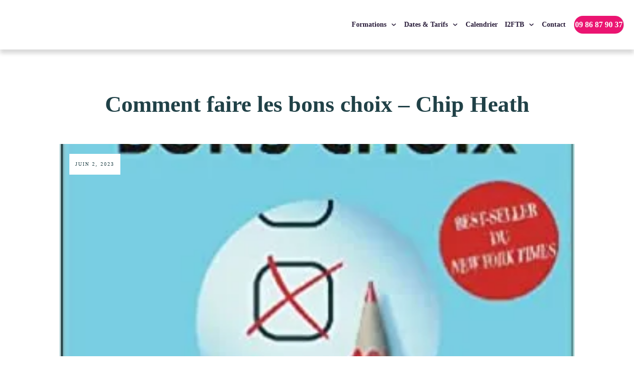

--- FILE ---
content_type: text/html; charset=UTF-8
request_url: https://ifftb.com/resumes-livres/comment-faire-les-bons-choix-chip-heath/
body_size: 55442
content:
<!doctype html><html lang="fr-FR" prefix="og: https://ogp.me/ns#" ><head><script data-no-optimize="1">var litespeed_docref=sessionStorage.getItem("litespeed_docref");litespeed_docref&&(Object.defineProperty(document,"referrer",{get:function(){return litespeed_docref}}),sessionStorage.removeItem("litespeed_docref"));</script> <link rel="profile" href="https://gmpg.org/xfn/11"><meta charset="UTF-8"><meta name="viewport" content="width=device-width, initial-scale=1"> <script type="litespeed/javascript">window.dataLayer=window.dataLayer||[];function gtag(){dataLayer.push(arguments)}
gtag("consent","default",{ad_personalization:"denied",ad_storage:"denied",ad_user_data:"denied",analytics_storage:"denied",functionality_storage:"denied",personalization_storage:"denied",security_storage:"granted",wait_for_update:500,});gtag("set","ads_data_redaction",!0)</script> <script
		id="Cookiebot"
		src="https://consent.cookiebot.com/uc.js"
		data-implementation="wp"
		data-cbid="375e898b-cea5-429b-9a92-061b482519c8"
						data-culture="FR"
					></script> <script type="litespeed/javascript">window.flatStyles=window.flatStyles||''
window.lightspeedOptimizeStylesheet=function(){const currentStylesheet=document.querySelector('.tcb-lightspeed-style:not([data-ls-optimized])')
if(currentStylesheet){try{if(currentStylesheet.sheet&&currentStylesheet.sheet.cssRules){if(window.flatStyles){if(this.optimizing){setTimeout(window.lightspeedOptimizeStylesheet.bind(this),24)}else{this.optimizing=!0;let rulesIndex=0;while(rulesIndex<currentStylesheet.sheet.cssRules.length){const rule=currentStylesheet.sheet.cssRules[rulesIndex]
if(rule.type===CSSRule.STYLE_RULE&&window.flatStyles.includes(`${rule.selectorText}{`)){currentStylesheet.sheet.deleteRule(rulesIndex)}else{rulesIndex ++}}
currentStylesheet.setAttribute('data-ls-optimized','1')
window.flatStyles+=currentStylesheet.innerHTML
this.optimizing=!1}}else{window.flatStyles=currentStylesheet.innerHTML
currentStylesheet.setAttribute('data-ls-optimized','1')}}}catch(error){console.warn(error)}
if(currentStylesheet.parentElement.tagName!=='HEAD'){const stylesheetID=currentStylesheet.id;if((!stylesheetID||(stylesheetID&&!document.querySelector(`head #${stylesheetID}`)))){document.head.prepend(currentStylesheet)}else{currentStylesheet.remove()}}}}
window.lightspeedOptimizeFlat=function(styleSheetElement){if(document.querySelectorAll('link[href*="thrive_flat.css"]').length>1){styleSheetElement.setAttribute('disabled',!0)}else{if(styleSheetElement.parentElement.tagName!=='HEAD'){document.head.append(styleSheetElement)}}}</script> <style type="text/css" id="tcb-style-template-thrive_template-19129"  onLoad="typeof window.lightspeedOptimizeStylesheet === 'function' && window.lightspeedOptimizeStylesheet()" class="tcb-lightspeed-style">@media (min-width: 300px){.tve-theme-19129 #wrapper{--footer-background-width: 100%;--top-background-width: 100%;--bottom-background-width: 100%;background-color: rgb(249,249,249) !important;--background-color: rgb(249,249,249) !important;--tve-applied-background-color: rgb(249,249,249) !important;--header-background-width: 100%;--header-content-width: 100%;}.tve-theme-19129 .main-container{padding: 20px 10px !important;}:not(#layout) .tve-theme-19129 #wrapper{--layout-content-width: 1080px;--layout-background-width: 1080px;}.tve-theme-19129 .sidebar-section .section-content{padding: 10px !important;}.tve-theme-19129 .sidebar-section [data-css="tve-u-17724e445ea"]{margin-top: 0px !important;margin-bottom: 20px !important;}:not(#tve) .tve-theme-19129 .sidebar-section [data-css="tve-u-17725676466"]{letter-spacing: 2px;padding-bottom: 0px !important;margin-bottom: 0px !important;font-size: 13px !important;text-transform: uppercase !important;color: rgb(170,170,170) !important;--tcb-applied-color: rgb(170,170,170) !important;--tve-applied-color: rgb(170,170,170) !important;}:not(#tve) .tve-theme-19129 .sidebar-section [data-css="tve-u-1772567d5ce"]{letter-spacing: 2px;padding-bottom: 0px !important;margin-bottom: 0px !important;font-size: 13px !important;text-transform: uppercase !important;color: rgb(170,170,170) !important;--tcb-applied-color: rgb(170,170,170) !important;--tve-applied-color: rgb(170,170,170) !important;}.tve-theme-19129 .sidebar-section .tcb-post-list[data-css="tve-u-177256bad4b"] .post-wrapper.thrv_wrapper{width: calc(100% + 0px);}.tve-theme-19129 .sidebar-section [data-css="tve-u-177256bad4b"].tcb-post-list .post-wrapper{border-bottom: 1px dotted rgba(0,0,0,0.22);padding: 15px 0px !important;}:not(#tve) .tve-theme-19129 .sidebar-section [data-css="tve-u-177256bad4b"].tcb-post-list [data-css="tve-u-177256bad4d"]{padding-top: 0px !important;margin-top: 0px !important;padding-bottom: 0px !important;margin-bottom: 0px !important;font-size: 16px !important;font-weight: var(--g-bold-weight,bold) !important;}.tve-theme-19129 .sidebar-section [data-css="tve-u-177256bad4b"]{max-width: 300px;float: none;margin-left: auto !important;margin-right: auto !important;margin-bottom: 40px !important;}.tve-theme-19129 .sidebar-section .tcb-post-list[data-css="tve-u-177256bad4b"] .post-wrapper.thrv_wrapper:not(:nth-child(n+2)){margin-top: 0px !important;}.tve-theme-19129 .sidebar-section .tcb-post-list[data-css="tve-u-177256bad4b"] .post-wrapper.thrv_wrapper:nth-child(n){margin-right: 0px !important;}.tve-theme-19129 .sidebar-section [data-css="tve-u-177256c9b75"] .thrive-dynamic-styled-list-item{--tve-line-height: 1.5em;margin-left: 0px !important;}.tve-theme-19129 .sidebar-section [data-css="tve-u-177256c9b75"] .dynamic-list-icon .thrv_icon{--tcb-local-color-icon: var(--tcb-skin-color-0);--tcb-local-color-var: var$(--tcb-skin-color-0);--tve-icon-size: 18px;}:not(#tve) .tve-theme-19129 .sidebar-section [data-css="tve-u-177256c9b75"] .dynamic-list-icon .thrv_icon > :first-child{color: var(--tcb-skin-color-0);--tve-applied-color: var$(--tcb-skin-color-0);}:not(#tve) .tve-theme-19129 .sidebar-section [data-css="tve-u-177256c9b75"] .thrive-dynamic-styled-list-text a{color: inherit !important;--tve-applied-color: inherit !important;font-family: inherit !important;font-size: 16px !important;}:not(#tve) .tve-theme-19129 .sidebar-section [data-css="tve-u-177256c9b75"] .thrive-dynamic-styled-list-item p,:not(#tve) .tve-theme-19129 .sidebar-section [data-css="tve-u-177256c9b75"] .thrive-dynamic-styled-list-item li,:not(#tve) .tve-theme-19129 .sidebar-section [data-css="tve-u-177256c9b75"] .thrive-dynamic-styled-list-item blockquote,:not(#tve) .tve-theme-19129 .sidebar-section [data-css="tve-u-177256c9b75"] .thrive-dynamic-styled-list-item address,:not(#tve) .tve-theme-19129 .sidebar-section [data-css="tve-u-177256c9b75"] .thrive-dynamic-styled-list-item .tcb-plain-text,:not(#tve) .tve-theme-19129 .sidebar-section [data-css="tve-u-177256c9b75"] .thrive-dynamic-styled-list-item label{line-height: var(--tve-line-height,1.5em);}.tve-theme-19129 .sidebar-section [data-css="tve-u-177257250f5"]{--tcb-local-color-d65f6: rgb(71,222,157);--tcb-local-color-2c42e: rgba(71,222,157,0.25);--tcb-local-color-651eb: rgba(71,222,157,0.5);padding: 22px !important;margin-bottom: 20px !important;}.tve-theme-19129 .sidebar-section [data-css="tve-u-177257250f6"]{border-radius: 6px;overflow: hidden;--tve-border-radius: 6px;background-image: none !important;background-color: rgb(255,255,255) !important;border: 1px solid var(--tcb-skin-color-28) !important;--tve-applied-border: 1px solid var$(--tcb-skin-color-28) !important;}.tve-theme-19129 .sidebar-section [data-css="tve-u-177257250f7"]{--g-regular-weight: 400;--g-bold-weight: 600;text-align: center;}.tve-theme-19129 .sidebar-section [data-css="tve-u-177257250f8"]{background-image: none !important;padding: 0px !important;margin-top: 0px !important;margin-bottom: 15px !important;}.tve-theme-19129 .sidebar-section [data-css="tve-u-177257250fb"]{float: none;background-image: none !important;margin: 0px auto 15px !important;}.tve-theme-19129 .sidebar-section [data-css="tve-u-177257250fd"]{padding: 0px !important;margin-top: 0px !important;margin-bottom: 0px !important;}.tve-theme-19129 .sidebar-section [data-css="tve-u-17725725100"]{width: 32px;position: absolute;right: 0px;bottom: 36px;margin-top: 0px !important;margin-bottom: 0px !important;}.tve-theme-19129 .sidebar-section [data-css="tve-u-17725725101"]{margin-top: 0px;margin-left: 0px;}.tve-theme-19129 .sidebar-section [data-css="tve-u-17725725102"]{width: 32px;position: absolute;bottom: 36px;left: 0px;margin-top: 0px !important;margin-bottom: 0px !important;}.tve-theme-19129 .sidebar-section [data-css="tve-u-17725725103"]{margin-top: 0px;margin-left: 0px;}:not(#tve) .tve-theme-19129 .sidebar-section [data-css="tve-u-177257408fc"]{padding-bottom: 0px !important;margin-bottom: 0px !important;font-size: 14px !important;}.tve-theme-19129 .sidebar-section [data-css="tve-u-177257250fd"] > .tve-cb{justify-content: center;display: flex;flex-direction: column;}.tve-theme-19129 .sidebar-section [data-css="tve-u-177258ac928"]{margin-top: 40px !important;}:not(#tve) .tve-theme-19129 .sidebar-section [data-css="tve-u-1788d4906ec"]{padding-top: 0px !important;margin-top: 0px !important;padding-bottom: 0px !important;margin-bottom: 0px !important;font-size: 25px !important;font-weight: var(--g-regular-weight,normal) !important;}.tve-theme-19129 .sidebar-section [data-css="tve-u-1788d4945d6"]{color: var(--tcb-skin-color-30) !important;}.tve-theme-19129 .sidebar-section [data-css="tve-u-1788d4979d6"] .tcb-button-link{border-radius: 100px;overflow: hidden;letter-spacing: var(--tve-letter-spacing,2px);background-color: transparent !important;background-image: linear-gradient(45deg,var(--tcb-local-color-4ff41) 38%,var(--tcb-local-color-ff2da) 100%) !important;background-size: auto !important;background-position: 50% 50% !important;background-attachment: scroll !important;background-repeat: no-repeat !important;padding: 12px 14px !important;}.tve-theme-19129 .sidebar-section [data-css="tve-u-1788d4979d6"]{--tve-letter-spacing: 2px;--tcb-local-color-6b889: rgb(19,114,211);--tcb-local-color-15aab: rgb(62,183,252);--tcb-local-color-4ff41: var(--tcb-skin-color-0);--tcb-local-color-ff2da: rgb(254,160,171);--tve-alignment: center;float: none;--tve-font-size: 12px;--tve-font-weight: var(--g-bold-weight,bold);--tve-text-transform: capitalize;margin-left: auto !important;margin-right: auto !important;}:not(#tve) .tve-theme-19129 .sidebar-section [data-css="tve-u-1788d4979d6"] .tcb-button-link{font-size: var(--tve-font-size,12px) !important;}:not(#tve) .tve-theme-19129 .sidebar-section [data-css="tve-u-1788d4979d6"] .tcb-button-link span{font-weight: var(--tve-font-weight,var(--g-bold-weight,bold));text-transform: var(--tve-text-transform,capitalize);}.tve-theme-19129 .content-section [data-css="tve-u-17724e3dc87"]{--tve-alignment: center;float: none;max-width: 850px;margin: 0px auto 34px !important;--tve-applied-max-width: 850px !important;}.tve-theme-19129 .content-section .section-content{padding: 20px 10px !important;}.tve-theme-19129 .top-section .section-content{justify-content: center;display: flex;flex-direction: column;min-height: 1px !important;padding: 80px 20px 20px !important;}.tve-theme-19129 .top-section .section-background{background-image: none !important;--background-image: none !important;--tve-applied-background-image: none !important;background-color: rgb(255,255,255) !important;--background-color: rgb(255,255,255) !important;--tve-applied-background-color: rgb(255,255,255) !important;}.tve-theme-19129 .top-section [data-css="tve-u-17724de7d14"]{background-size: cover !important;background-position: 50% 50% !important;background-attachment: scroll !important;background-repeat: no-repeat !important;--background-image: url("https://ifftb.com/wp-content/plugins/thrive-visual-editor/editor/css/images/featured_image.png?dynamic_featured=1&size=full") !important;--background-size: cover !important;--background-position: 50% 50% !important;--background-attachment: scroll !important;--background-repeat: no-repeat !important;--tve-applied-background-image: url("https://ifftb.com/wp-content/plugins/thrive-visual-editor/editor/css/images/featured_image.png?dynamic_featured=1&size=full") !important;background-image: url("https://ifftb.com/wp-content/plugins/thrive-visual-editor/editor/css/images/featured_image.png?dynamic_featured=1&size=full") !important;}.tve-theme-19129 .top-section [data-css="tve-u-17724def61d"]{margin-top: 0px !important;margin-bottom: 15px !important;}.tve-theme-19129 .top-section [data-css="tve-u-17724df08cf"]{min-height: 475px !important;--tve-applied-min-height: 475px !important;}.tve-theme-19129 .top-section [data-css="tve-u-17724e0e12b"]{float: left;z-index: 3;position: relative;--tve-alignment: left;padding: 12px !important;background-color: rgb(255,255,255) !important;--background-color: rgb(255,255,255) !important;--tve-applied-background-color: rgb(255,255,255) !important;}.tve-theme-19129 .top-section [data-css="tve-u-17724e12936"]{margin-bottom: 30px !important;}:not(#tve) .tve-theme-19129 .top-section [data-css="tve-u-17725528092"]{letter-spacing: 2px;font-size: 10px !important;color: var(--tcb-skin-color-0) !important;--tcb-applied-color: var$(--tcb-skin-color-0) !important;--tve-applied-color: var$(--tcb-skin-color-0) !important;text-transform: uppercase !important;}:not(#tve) .tve-theme-19129 .top-section [data-css="tve-u-1783bc79d41"]{color: var(--tcb-skin-color-23) !important;--tcb-applied-color: var$(--tcb-skin-color-23) !important;--tve-applied-color: var$(--tcb-skin-color-23) !important;}:not(#tve) .tve-theme-19129 .top-section [data-css="tve-u-1783bc84c08"]{color: var(--tcb-skin-color-23) !important;--tcb-applied-color: var$(--tcb-skin-color-23) !important;--tve-applied-color: var$(--tcb-skin-color-23) !important;}:not(#tve) .tve-theme-19129 .top-section [data-css="tve-u-1783bc894cd"]{--g-regular-weight: 400;--g-bold-weight: 500;font-family: "DM Sans" !important;}.tve-theme-19129 .bottom-section .section-background{background-color: rgb(255,255,255) !important;--background-color: rgb(255,255,255) !important;--tve-applied-background-color: rgb(255,255,255) !important;}.tve-theme-19129 .bottom-section [data-css="tve-u-177255eda57"] p{margin: 0px !important;padding: 0px !important;}.tve-theme-19129 .bottom-section [data-css="tve-u-177255eda57"] h3{margin: 0px !important;padding: 0px !important;}.tve-theme-19129 .bottom-section [data-css="tve-u-177255eda66"]{z-index: 5;}.tve-theme-19129 .bottom-section [data-css="tve-u-177255eda55"]{--tcb-local-color-fa247: var(--tcb-skin-color-2);--tcb-local-color-11c67: rgb(36,21,20);padding: 60px 40px !important;margin-bottom: 20px !important;}.tve-theme-19129 .bottom-section [data-css="tve-u-177255eda63"]{background-image: none !important;margin-bottom: 30px !important;margin-top: 0px !important;}.tve-theme-19129 .bottom-section [data-css="tve-u-177255eda56"]{border-radius: 10px;overflow: hidden;background-image: linear-gradient(rgba(255,255,255,0.27),rgba(255,255,255,0.27)),url("https://ifftb.com/wp-content/uploads/thrive-theme/images/Ommi_full_11-2-2.jpg") !important;background-color: rgb(255,255,255) !important;border: none !important;background-size: auto,cover !important;background-position: 50% 50%,13% 50% !important;background-attachment: scroll,scroll !important;background-repeat: no-repeat,no-repeat !important;--background-image: linear-gradient(rgba(255,255,255,0.27),rgba(255,255,255,0.27)),url("https://ifftb.com/wp-content/uploads/thrive-theme/images/Ommi_full_11-2-2.jpg") !important;--background-size: auto,cover !important;--background-position: 50% 50%,13% 50% !important;--background-attachment: scroll,scroll !important;--background-repeat: no-repeat,no-repeat !important;--tve-applied-background-image: linear-gradient(rgba(255,255,255,0.27),rgba(255,255,255,0.27)),url("https://ifftb.com/wp-content/uploads/thrive-theme/images/Ommi_full_11-2-2.jpg") !important;}.tve-theme-19129 .bottom-section [data-css="tve-u-177255eda59"]{background-color: rgb(34,34,34) !important;--background-color: rgb(34,34,34) !important;--tve-applied-background-color: rgb(34,34,34) !important;}.tve-theme-19129 .bottom-section [data-css="tve-u-177255eda65"]{position: relative;display: block;--tve-font-weight: var(--g-regular-weight,normal);--tve-font-family: inherit;--tve-alignment: center;float: none;--tve-border-radius: 123px;margin: 0px auto !important;}.tve-theme-19129 .bottom-section [data-css="tve-u-177255eda65"] .tcb-button-link{border-radius: 123px;overflow: hidden;box-shadow: rgba(0,0,0,0.15) 0px 8px 18px 0px;border: 2px solid var(--tcb-skin-color-0);--tve-applied-border: 2px solid var$(--tcb-skin-color-0);padding: 14px 18px !important;background-color: rgba(255,255,255,0) !important;background-image: none !important;--background-image: none !important;--tve-applied-background-image: none !important;--background-color: rgba(255,255,255,0) !important;--tve-applied-background-color: rgba(255,255,255,0) !important;}:not(#tve) .tve-theme-19129 .bottom-section .thrv-content-box [data-css="tve-u-177255eda5a"] p,:not(#tve) .tve-theme-19129 .bottom-section .thrv-content-box [data-css="tve-u-177255eda5a"] li,:not(#tve) .tve-theme-19129 .bottom-section .thrv-content-box [data-css="tve-u-177255eda5a"] blockquote,:not(#tve) .tve-theme-19129 .bottom-section .thrv-content-box [data-css="tve-u-177255eda5a"] address,:not(#tve) .tve-theme-19129 .bottom-section .thrv-content-box [data-css="tve-u-177255eda5a"] .tcb-plain-text,:not(#tve) .tve-theme-19129 .bottom-section .thrv-content-box [data-css="tve-u-177255eda5a"] label,:not(#tve) .tve-theme-19129 .bottom-section .thrv-content-box [data-css="tve-u-177255eda5a"] h1,:not(#tve) .tve-theme-19129 .bottom-section .thrv-content-box [data-css="tve-u-177255eda5a"] h2,:not(#tve) .tve-theme-19129 .bottom-section .thrv-content-box [data-css="tve-u-177255eda5a"] h3,:not(#tve) .tve-theme-19129 .bottom-section .thrv-content-box [data-css="tve-u-177255eda5a"] h4,:not(#tve) .tve-theme-19129 .bottom-section .thrv-content-box [data-css="tve-u-177255eda5a"] h5,:not(#tve) .tve-theme-19129 .bottom-section .thrv-content-box [data-css="tve-u-177255eda5a"] h6{color: rgb(255,255,255);--tcb-applied-color: rgb(255,255,255);}.tve-theme-19129 .bottom-section [data-css="tve-u-177255eda58"]{float: none;max-width: 63%;margin-left: auto !important;margin-right: auto !important;padding-bottom: 50px !important;padding-top: 50px !important;--tve-applied-max-width: 63% !important;}:not(#tve) .tve-theme-19129 .bottom-section [data-css="tve-u-177255eda5a"] p,:not(#tve) .tve-theme-19129 .bottom-section [data-css="tve-u-177255eda5a"] li,:not(#tve) .tve-theme-19129 .bottom-section [data-css="tve-u-177255eda5a"] blockquote,:not(#tve) .tve-theme-19129 .bottom-section [data-css="tve-u-177255eda5a"] address,:not(#tve) .tve-theme-19129 .bottom-section [data-css="tve-u-177255eda5a"] .tcb-plain-text,:not(#tve) .tve-theme-19129 .bottom-section [data-css="tve-u-177255eda5a"] label{font-weight: 400 !important;}:not(#tve) .tve-theme-19129 .bottom-section .thrv-content-box [data-css="tve-u-177255eda5a"] p,:not(#tve) .tve-theme-19129 .bottom-section .thrv-content-box [data-css="tve-u-177255eda5a"] li,:not(#tve) .tve-theme-19129 .bottom-section .thrv-content-box [data-css="tve-u-177255eda5a"] blockquote,:not(#tve) .tve-theme-19129 .bottom-section .thrv-content-box [data-css="tve-u-177255eda5a"] address,:not(#tve) .tve-theme-19129 .bottom-section .thrv-content-box [data-css="tve-u-177255eda5a"] .tcb-plain-text,:not(#tve) .tve-theme-19129 .bottom-section .thrv-content-box [data-css="tve-u-177255eda5a"] label{font-family: Montserrat;font-size: 18px;line-height: 1.7em;}.tve-theme-19129 .bottom-section [data-css="tve-u-177255eda5a"]{--g-regular-weight: 400;--g-bold-weight: 600;text-align: center;}:not(#tve) .tve-theme-19129 .bottom-section [data-css="tve-u-177255eda57"] p,:not(#tve) .tve-theme-19129 .bottom-section [data-css="tve-u-177255eda57"] li,:not(#tve) .tve-theme-19129 .bottom-section [data-css="tve-u-177255eda57"] blockquote,:not(#tve) .tve-theme-19129 .bottom-section [data-css="tve-u-177255eda57"] address,:not(#tve) .tve-theme-19129 .bottom-section [data-css="tve-u-177255eda57"] .tcb-plain-text,:not(#tve) .tve-theme-19129 .bottom-section [data-css="tve-u-177255eda57"] label{font-weight: 400 !important;}:not(#tve) .tve-theme-19129 .bottom-section .thrv-content-box [data-css="tve-u-177255eda57"] p,:not(#tve) .tve-theme-19129 .bottom-section .thrv-content-box [data-css="tve-u-177255eda57"] li,:not(#tve) .tve-theme-19129 .bottom-section .thrv-content-box [data-css="tve-u-177255eda57"] blockquote,:not(#tve) .tve-theme-19129 .bottom-section .thrv-content-box [data-css="tve-u-177255eda57"] address,:not(#tve) .tve-theme-19129 .bottom-section .thrv-content-box [data-css="tve-u-177255eda57"] .tcb-plain-text,:not(#tve) .tve-theme-19129 .bottom-section .thrv-content-box [data-css="tve-u-177255eda57"] label{font-family: Montserrat;font-size: 18px;line-height: 1.7em;}.tve-theme-19129 .bottom-section [data-css="tve-u-177255eda57"]{--g-regular-weight: 400;--g-bold-weight: 600;}.tve-theme-19129 .bottom-section [data-css="tve-u-177255eda5c"]{float: none;max-width: 18%;background-image: none !important;padding: 0px !important;margin: -36px auto 0px !important;border: none !important;background-color: rgb(34,34,34) !important;--background-color: rgb(34,34,34) !important;--tve-applied-background-color: rgb(34,34,34) !important;--tve-applied-max-width: 18% !important;}.tve-theme-19129 .bottom-section [data-css="tve-u-177255eda5f"]{float: none;background-image: none !important;padding: 0px !important;margin: 20px auto !important;border: none !important;background-color: transparent !important;}.tve-theme-19129 .bottom-section [data-css="tve-u-177255eda5b"] .tve_sep{border-width: 1px !important;border-color: rgba(88,172,170,0.25) !important;}.tve-theme-19129 .bottom-section [data-css="tve-u-177255eda5b"]{float: none;max-width: 53%;margin-left: auto !important;margin-right: auto !important;}:not(#tve) .tve-theme-19129 .bottom-section .thrv-content-box [data-css="tve-u-177255eda57"] p,:not(#tve) .tve-theme-19129 .bottom-section .thrv-content-box [data-css="tve-u-177255eda57"] li,:not(#tve) .tve-theme-19129 .bottom-section .thrv-content-box [data-css="tve-u-177255eda57"] blockquote,:not(#tve) .tve-theme-19129 .bottom-section .thrv-content-box [data-css="tve-u-177255eda57"] address,:not(#tve) .tve-theme-19129 .bottom-section .thrv-content-box [data-css="tve-u-177255eda57"] .tcb-plain-text,:not(#tve) .tve-theme-19129 .bottom-section .thrv-content-box [data-css="tve-u-177255eda57"] label,:not(#tve) .tve-theme-19129 .bottom-section .thrv-content-box [data-css="tve-u-177255eda57"] h1,:not(#tve) .tve-theme-19129 .bottom-section .thrv-content-box [data-css="tve-u-177255eda57"] h2,:not(#tve) .tve-theme-19129 .bottom-section .thrv-content-box [data-css="tve-u-177255eda57"] h3,:not(#tve) .tve-theme-19129 .bottom-section .thrv-content-box [data-css="tve-u-177255eda57"] h4,:not(#tve) .tve-theme-19129 .bottom-section .thrv-content-box [data-css="tve-u-177255eda57"] h5,:not(#tve) .tve-theme-19129 .bottom-section .thrv-content-box [data-css="tve-u-177255eda57"] h6{color: rgb(255,255,255);--tcb-applied-color: rgb(255,255,255);}.tve-theme-19129 .bottom-section .section-content{padding: 40px 20px !important;}.tve-theme-19129 .bottom-section .thrv-divider[data-css="tve-u-177255eda5b"] .tve_sep{width: 100%;background-image: url("data:image/svg+xml;charset=utf8,%3Csvg version='1.1' xmlns='http://www.w3.org/2000/svg' xmlns:xlink='http://www.w3.org/1999/xlink' x='0px' y='0px' viewBox='0 0 50 50' enable-background='new 0 0 50 50' xml:space='preserve' preserveAspectRatio='none slice'%3E%3Cpath fill='rgba(255,255,255,0.14)' d='M44.4 39.2l-15-3.4-11.3 10.4-1.4-15.3-13.3-7.5 14.1-6 3-15.1 10.1 11.6 15.2-1.8-7.8 13.2z'/%3E%3C/svg%3E");background-size: 11px 11px;--tve-applied-background-image: url("data:image/svg+xml;charset=utf8,%3Csvg version='1.1' xmlns='http://www.w3.org/2000/svg' xmlns:xlink='http://www.w3.org/1999/xlink' x='0px' y='0px' viewBox='0 0 50 50' enable-background='new 0 0 50 50' xml:space='preserve' preserveAspectRatio='none slice'%3E%3Cpath fill='rgba(255,255,255,0.14)' d='M44.4 39.2l-15-3.4-11.3 10.4-1.4-15.3-13.3-7.5 14.1-6 3-15.1 10.1 11.6 15.2-1.8-7.8 13.2z'/%3E%3C/svg%3E");height: 11px !important;}:not(#tve) .tve-theme-19129 .bottom-section [data-css="tve-u-1773972fad0"]{letter-spacing: 3px;font-size: 15px !important;font-weight: var(--g-regular-weight,normal) !important;text-transform: uppercase !important;color: rgba(255,255,255,0.62) !important;--tcb-applied-color: rgba(255,255,255,0.62) !important;--tve-applied-color: rgba(255,255,255,0.62) !important;}:not(#tve) .tve-theme-19129 .bottom-section [data-css="tve-u-177255eda65"] .tcb-button-link span{font-weight: var(--tve-font-weight,var(--g-regular-weight,normal));}:not(#tve) .tve-theme-19129 .bottom-section [data-css="tve-u-177255eda65"] .tcb-button-link{font-family: var(--tve-font-family,inherit);}}@media (max-width: 1023px){.tve-theme-19129 .sidebar-section .tcb-post-list[data-css="tve-u-177256bad4b"] .post-wrapper.thrv_wrapper{width: calc(100% + 0px);}.tve-theme-19129 .sidebar-section .tcb-post-list[data-css="tve-u-177256bad4b"] .post-wrapper.thrv_wrapper:not(:nth-child(n+2)){margin-top: 0px !important;}.tve-theme-19129 .sidebar-section .tcb-post-list[data-css="tve-u-177256bad4b"] .post-wrapper.thrv_wrapper:nth-child(n){margin-right: 0px !important;}.tve-theme-19129 .sidebar-section [data-css="tve-u-177256bad4b"]{max-width: 100%;}.tve-theme-19129 .sidebar-section [data-css="tve-u-177257250fd"]{max-width: 330px;}.tve-theme-19129 .main-container{padding: 20px !important;}.tve-theme-19129 .content-section .section-content{padding: 20px !important;}.tve-theme-19129 .top-section .section-content{padding-left: 40px !important;padding-right: 40px !important;padding-top: 60px !important;}.tve-theme-19129 .top-section [data-css="tve-u-17724df08cf"]{min-height: 360px !important;--tve-applied-min-height: 360px !important;}.tve-theme-19129 .top-section [data-css="tve-u-17724e0e12b"]{padding: 8px !important;}:not(#tve) .tve-theme-19129 .top-section [data-css="tve-u-1783bc84c08"]{padding-top: 0px !important;margin-top: 0px !important;padding-bottom: 0px !important;margin-bottom: 0px !important;}.tve-theme-19129 .bottom-section [data-css="tve-u-177255eda58"]{max-width: 100%;padding-left: 30px !important;padding-right: 30px !important;margin-top: 0px !important;margin-bottom: 0px !important;}.tve-theme-19129 .bottom-section [data-css="tve-u-177255eda55"]{padding: 30px !important;}.tve-theme-19129 .bottom-section [data-css="tve-u-177255eda56"]{background-position: 50% 50%,0% 50% !important;}:not(#tve) .tve-theme-19129 .bottom-section .thrv-content-box [data-css="tve-u-177255eda5a"] p,:not(#tve) .tve-theme-19129 .bottom-section .thrv-content-box [data-css="tve-u-177255eda5a"] li,:not(#tve) .tve-theme-19129 .bottom-section .thrv-content-box [data-css="tve-u-177255eda5a"] blockquote,:not(#tve) .tve-theme-19129 .bottom-section .thrv-content-box [data-css="tve-u-177255eda5a"] address,:not(#tve) .tve-theme-19129 .bottom-section .thrv-content-box [data-css="tve-u-177255eda5a"] .tcb-plain-text,:not(#tve) .tve-theme-19129 .bottom-section .thrv-content-box [data-css="tve-u-177255eda5a"] label{font-size: 17px;}.tve-theme-19129 .bottom-section .section-content{padding-left: 40px !important;padding-right: 40px !important;}}@media (max-width: 767px){.tve-theme-19129 .sidebar-section .tcb-post-list[data-css="tve-u-177256bad4b"] .post-wrapper.thrv_wrapper{width: calc(100% + 0px);}.tve-theme-19129 .sidebar-section .tcb-post-list[data-css="tve-u-177256bad4b"] .post-wrapper.thrv_wrapper:not(:nth-child(n+2)){margin-top: 0px !important;}.tve-theme-19129 .sidebar-section .tcb-post-list[data-css="tve-u-177256bad4b"] .post-wrapper.thrv_wrapper:nth-child(n){margin-right: 0px !important;}.tve-theme-19129 .sidebar-section [data-css="tve-u-177257250f5"]{padding: 40px 20px 20px !important;}.tve-theme-19129 .sidebar-section [data-css="tve-u-177257250f8"]{background-image: none !important;}.tve-theme-19129 .sidebar-section [data-css="tve-u-177257250fd"]{max-width: 95%;margin-top: 30px !important;}.tve-theme-19129 .sidebar-section [data-css="tve-u-17725725100"]{width: 50px;}.tve-theme-19129 .sidebar-section [data-css="tve-u-17725725102"]{width: 50px;}.tve-theme-19129 .main-container{padding: 10px !important;}.tve-theme-19129 .content-section .section-content{padding-left: 10px !important;padding-right: 10px !important;}.tve-theme-19129 .top-section .section-content{padding-left: 20px !important;padding-right: 20px !important;padding-top: 40px !important;}.tve-theme-19129 .top-section [data-css="tve-u-17724df08cf"]{min-height: 180px !important;--tve-applied-min-height: 180px !important;}.tve-theme-19129 .top-section [data-css="tve-u-17724def61d"]{padding: 14px !important;}.tve-theme-19129 .top-section [data-css="tve-u-17724e0e12b"]{padding: 4px !important;}:not(#tve) .tve-theme-19129 .top-section [data-css="tve-u-17725528092"]{font-size: 9px !important;}.tve-theme-19129 .bottom-section [data-css="tve-u-177255eda65"]{min-width: 80%;}.tve-theme-19129 .bottom-section [data-css="tve-u-177255eda5c"]{max-width: 52%;background-image: none !important;margin-top: -39px !important;}.tve-theme-19129 .bottom-section [data-css="tve-u-177255eda5f"]{background-image: none !important;}.tve-theme-19129 .bottom-section [data-css="tve-u-177255eda55"]{padding: 20px !important;}.tve-theme-19129 .bottom-section [data-css="tve-u-177255eda58"]{max-width: 100%;padding: 40px 20px !important;margin-top: 0px !important;margin-bottom: 0px !important;}.tve-theme-19129 .bottom-section [data-css="tve-u-177255eda5b"]{max-width: 100%;}:not(#tve) .tve-theme-19129 .bottom-section .thrv-content-box [data-css="tve-u-177255eda5a"] p,:not(#tve) .tve-theme-19129 .bottom-section .thrv-content-box [data-css="tve-u-177255eda5a"] li,:not(#tve) .tve-theme-19129 .bottom-section .thrv-content-box [data-css="tve-u-177255eda5a"] blockquote,:not(#tve) .tve-theme-19129 .bottom-section .thrv-content-box [data-css="tve-u-177255eda5a"] address,:not(#tve) .tve-theme-19129 .bottom-section .thrv-content-box [data-css="tve-u-177255eda5a"] .tcb-plain-text,:not(#tve) .tve-theme-19129 .bottom-section .thrv-content-box [data-css="tve-u-177255eda5a"] label{line-height: 1.7em;}:not(#tve) .tve-theme-19129 .bottom-section [data-css="tve-u-177255eda65"] .tcb-button-link{font-size: 17px !important;}.tve-theme-19129 .bottom-section .section-content{padding: 30px 20px !important;}}</style> <script type="litespeed/javascript">!function(f,b,e,v,n,t,s){if(f.fbq)return;n=f.fbq=function(){n.callMethod?n.callMethod.apply(n,arguments):n.queue.push(arguments)};if(!f._fbq)f._fbq=n;n.push=n;n.loaded=!0;n.version='2.0';n.queue=[];t=b.createElement(e);t.async=!0;t.src=v;s=b.getElementsByTagName(e)[0];s.parentNode.insertBefore(t,s)}(window,document,'script','https://connect.facebook.net/en_US/fbevents.js');fbq('init','553333556859065');fbq('init','553333556859065')</script> <title>Comment faire les bons choix - Chip Heath - Institut Français de Formation aux Thérapies Brèves (I2FTB)</title><meta name="robots" content="follow, index, max-snippet:-1, max-video-preview:-1, max-image-preview:large"/><link rel="canonical" href="https://ifftb.com/resumes-livres/comment-faire-les-bons-choix-chip-heath/" /><meta property="og:locale" content="fr_FR" /><meta property="og:type" content="article" /><meta property="og:title" content="Comment faire les bons choix - Chip Heath - Institut Français de Formation aux Thérapies Brèves (I2FTB)" /><meta property="og:description" content="Hook « Choisir n&rsquo;est pas toujours facile, mais grâce à « Comment faire les bons choix » de Chip Heath, découvrez les stratégies éprouvées pour prendre les décisions les plus judicieuses dans tous les aspects de votre vie. Introduction Le livre « Comment faire les bons choix » de Chip Heath examine les défis auxquels nous sommes confrontés lorsque nous [&hellip;]" /><meta property="og:url" content="https://ifftb.com/resumes-livres/comment-faire-les-bons-choix-chip-heath/" /><meta property="og:site_name" content="Institut Français de Formation aux Thérapies Brèves (I2FTB)" /><meta property="og:updated_time" content="2023-10-18T18:18:27+02:00" /><meta property="og:image" content="https://ifftb.com/wp-content/uploads/2023/06/Comment-faire-les-bons-choix-Chip-Heath.jpg" /><meta property="og:image:secure_url" content="https://ifftb.com/wp-content/uploads/2023/06/Comment-faire-les-bons-choix-Chip-Heath.jpg" /><meta property="og:image:width" content="322" /><meta property="og:image:height" content="499" /><meta property="og:image:alt" content="Comment faire les bons choix - Chip Heath" /><meta property="og:image:type" content="image/jpeg" /><meta name="twitter:card" content="summary_large_image" /><meta name="twitter:title" content="Comment faire les bons choix - Chip Heath - Institut Français de Formation aux Thérapies Brèves (I2FTB)" /><meta name="twitter:description" content="Hook « Choisir n&rsquo;est pas toujours facile, mais grâce à « Comment faire les bons choix » de Chip Heath, découvrez les stratégies éprouvées pour prendre les décisions les plus judicieuses dans tous les aspects de votre vie. Introduction Le livre « Comment faire les bons choix » de Chip Heath examine les défis auxquels nous sommes confrontés lorsque nous [&hellip;]" /><meta name="twitter:image" content="https://ifftb.com/wp-content/uploads/2023/06/Comment-faire-les-bons-choix-Chip-Heath.jpg" /> <script type="application/ld+json" class="rank-math-schema">{"@context":"https://schema.org","@graph":[{"@type":"BreadcrumbList","@id":"https://ifftb.com/resumes-livres/comment-faire-les-bons-choix-chip-heath/#breadcrumb","itemListElement":[{"@type":"ListItem","position":"1","item":{"@id":"https://ifftb.com","name":"Accueil"}},{"@type":"ListItem","position":"2","item":{"@id":"https://ifftb.com/resumes-livres/comment-faire-les-bons-choix-chip-heath/","name":"Comment faire les bons choix &#8211; Chip Heath"}}]}]}</script> <link rel='dns-prefetch' href='//meet.jit.si' /><link rel='dns-prefetch' href='//use.fontawesome.com' /><link rel='dns-prefetch' href='//fonts.googleapis.com' /><link rel="alternate" type="application/rss+xml" title="Institut Français de Formation aux Thérapies Brèves (I2FTB) &raquo; Flux" href="https://ifftb.com/feed/" /><link rel="alternate" type="application/rss+xml" title="Institut Français de Formation aux Thérapies Brèves (I2FTB) &raquo; Flux des commentaires" href="https://ifftb.com/comments/feed/" /><link rel="alternate" title="oEmbed (JSON)" type="application/json+oembed" href="https://ifftb.com/wp-json/oembed/1.0/embed?url=https%3A%2F%2Fifftb.com%2Fresumes-livres%2Fcomment-faire-les-bons-choix-chip-heath%2F" /><link rel="alternate" title="oEmbed (XML)" type="text/xml+oembed" href="https://ifftb.com/wp-json/oembed/1.0/embed?url=https%3A%2F%2Fifftb.com%2Fresumes-livres%2Fcomment-faire-les-bons-choix-chip-heath%2F&#038;format=xml" />
<script id="ifftb-ready" type="litespeed/javascript">window.advanced_ads_ready=function(e,a){a=a||"complete";var d=function(e){return"interactive"===a?"loading"!==e:"complete"===e};d(document.readyState)?e():document.addEventListener("readystatechange",(function(a){d(a.target.readyState)&&e()}),{once:"interactive"===a})},window.advanced_ads_ready_queue=window.advanced_ads_ready_queue||[]</script> <style id='wp-img-auto-sizes-contain-inline-css' type='text/css'>img:is([sizes=auto i],[sizes^="auto," i]){contain-intrinsic-size:3000px 1500px}
/*# sourceURL=wp-img-auto-sizes-contain-inline-css */</style><style id="litespeed-ccss">.thrv_wrapper .tve-content-box-background{position:absolute;width:100%;left:0;top:0;overflow:hidden;-webkit-background-clip:padding-box;height:100%!important}.thrv_wrapper.thrv-content-box div:not(.thrv_icon):not(.ui-resizable-handle):not(.tve-auxiliary-icon-element){box-sizing:border-box}.tve-cb{display:inline-block;vertical-align:middle;clear:both;overflow:visible;width:100%;z-index:1;position:relative;min-height:10px}.tcb-icon{display:inline-block;width:1em;height:1em;line-height:1em;vertical-align:middle;stroke-width:0;stroke:currentcolor;fill:currentcolor;box-sizing:content-box;transform:rotate(var(--tcb-icon-rotation-angle,0deg))}svg.tcb-icon path:not([fill=none]){fill:inherit!important;stroke:inherit!important}.thrv_icon{text-align:center}.thrv_wrapper.thrv-divider{padding-top:20px;padding-bottom:20px;margin:0}.thrv_wrapper.thrv-divider hr{margin:0}.thrv_wrapper.thrv-divider.tve-vert-divider{padding:0;min-height:100%}.thrv_wrapper.thrv-divider.tve-vert-divider hr{min-width:1px;height:100%!important;background-repeat:repeat-y!important;border:none!important}.thrv_wrapper.thrv-divider.tve-vert-divider hr.tve_sep-1{background-image:linear-gradient(#d9d9d9,#d9d9d9)}.tve_sep-1{min-width:10px;border-bottom-style:solid!important;border-top:0!important;border-left:0!important;border-right:0!important}.tve-toc{--tve-toc-indent:30px;position:relative;height:auto!important}.tve-toc div:not(.thrv_icon){box-sizing:border-box}.tve-toc .tve_ct_content{flex-wrap:wrap}.tve-toc .ct_column{max-width:100%}.tve-toc .ct_column div{max-width:100%}.tve-toc .ct_column:not(:last-child){padding-right:5px}.tve-toc .ct_column:not(:first-child){padding-left:5px}.tve-toc .tve-toc-list{position:relative}.tve-toc .tve-toc-heading{margin:0;color:var(--tve-color);display:flex;align-items:baseline}.tve-toc .tve-toc-heading .tve-toc-anchor{overflow:hidden;display:flex;align-items:center;color:inherit;font:inherit;letter-spacing:inherit;overflow-wrap:break-word;text-decoration:inherit!important}.tve-toc .ct_column{background-image:none!important}.tve-toc .tve-vert-divider{display:none}.tve-toc .tve-vert-divider:not(:last-child){display:block}.tve-toc .tve-toc-title{width:100%;z-index:1;position:relative}.tve-toc .tve-toc-title.show-icon .tve-toc-title-icon{justify-content:center;align-items:center;display:flex!important}.tve-toc .tve-toc-title.reverse>.tve-cb{flex-direction:row-reverse}.tve-toc .tve-toc-title.reverse .tve-toc-title-icon{margin-right:0;margin-left:8px}.tve-toc .tve-toc-title>.tve-cb{display:flex;justify-content:center;align-items:center;overflow:visible}.tve-toc .tve-toc-title .tve-toc-title-icon{color:var(--tve-color);margin-right:8px;transform:rotate(var(--animation-angle,0deg));display:none!important}.tve-toc .tve-toc-title .thrv_text_element{width:100%}.tve-toc .tve-toc-anchor{align-self:center}.tcb-style-wrap strong{font-weight:var(--g-bold-weight,bold)}.thrv_text_element{overflow-wrap:break-word}body:not(.tve_editor_page) .thrv_wrapper.thrv_header{padding:0}.tcb-clear:after{display:block;height:0;content:""}.tcb-flex-row{display:flex;flex-flow:row;align-items:stretch;justify-content:space-between;margin-top:0;margin-left:-15px;padding-bottom:15px;padding-top:15px}.tcb-flex-col{flex:1 1 auto;padding-top:0;padding-left:15px}.tcb-flex-row .tcb-flex-col{box-sizing:border-box}.tcb-col{height:100%;display:flex;flex-direction:column;position:relative}.tcb-flex-row .tcb-col{box-sizing:border-box}html{text-rendering:auto!important}html body{text-rendering:auto!important}.thrv_wrapper{margin-top:20px;margin-bottom:20px;padding:1px}.thrv_wrapper div{box-sizing:content-box}.thrv_wrapper.thrv_text_element,.thrv_wrapper.thrv_symbol{margin:0}.thrv_wrapper.thrv-columns{margin-top:10px;margin-bottom:10px;padding:0}p{font-size:1em}.tve_clearfix:after{content:"";display:block;clear:both;visibility:hidden;line-height:0;height:0}.tve-toc-content{width:100%}.tve-toc-content .tve_ct_content{text-align:left;display:flex;align-items:stretch}.tve-toc-content .ct_column{flex:1 1 0px}.tve-toc-content .ct_column:not(:last-child){background-image:repeating-linear-gradient(#b0b1b5 0px,#3b3b3c 1px,#3b3b3c 2px,#b0b1b5 3px,transparent 3px,transparent 6px);background-size:1px 6px;background-repeat:repeat-y;background-position:calc(100% - 2px) 0px}.tve-toc-content .ct_column a,.tve-toc-content .ct_column a:visited{box-sizing:border-box;font-size:16px;text-decoration:none}.thrv_icon{line-height:0}.thrv_icon.thrv_wrapper{margin-left:auto;margin-right:auto;padding:0}.thrv_symbol.thrv_header{width:100%;position:relative;box-sizing:border-box}.thrv-divider .tve_sep{background:0 0;border:none}.thrv-divider .tve_sep-1{border-left:0 solid;border-right:0 solid;border-bottom-style:solid;border-top:0;height:0;width:initial!important}.thrv_wrapper.thrv_text_element{padding:1px}body.single:not(.tve_editor_page) .tve-dynamic-toc:not(.tve-rendered){display:none}@media (max-width:767px){html{overflow-x:hidden!important}html,body{max-width:100vw!important}body:not(.tcb_show_all_hidden) .tcb-mobile-hidden{display:none!important}.tcb-flex-row{flex-direction:column}.tcb-flex-row.v-2{flex-direction:row}}@media screen and (-ms-high-contrast:active),(-ms-high-contrast:none){.tcb-flex-col{width:100%}.tcb-col{display:block}}@media screen and (max-device-width:480px){body{text-size-adjust:none}}@media (min-width:300px){.tve-theme-45 #wrapper{--header-background-width:100%;--footer-background-width:100%;--top-background-width:100%;--bottom-background-width:100%}:not(#layout) .tve-theme-45 #wrapper{--layout-content-width:100%;--layout-background-width:100%}.thrive-section-4934 [data-css=tve-u-18b90a0bb24]{font-size:var(--tve-font-size,10px);--tve-font-size:10px;color:var(--tve-color,#000);--tve-color:#000;--tcb-applied-color:#000;font-weight:var(--tve-font-weight,var(--g-regular-weight,normal));--tve-font-weight:var(--g-regular-weight,normal);font-family:var(--tve-font-family,Poppins);--tve-font-family:Poppins;border-radius:0;line-height:var(--tve-line-height,1.4em);--tve-line-height:1.4em;--g-regular-weight:400;--g-bold-weight:700;--tve-border-radius:0px;padding:0 15px 8px!important;margin:0!important;background-image:none!important;--background-image:none !important;--tve-applied-background-image:none !important}.thrive-section-4934 [data-css=tve-u-188dd3673c8]{box-shadow:none;--tve-border-width:0px;--tve-border-radius:0px;--tve-applied-box-shadow:none;border-radius:0!important;border-top:none!important;background-color:#fff!important}.thrive-section-4934 [data-css=tve-u-188dd3673c6]{--tve-toc-indent:30px;max-width:500px;float:none;padding:3px 0 0!important;margin-left:auto!important;margin-right:auto!important;--tcb-local-color-98bf6:var(--tcb-skin-color-0) !important;--tcb-local-color-90958:#e4e2ee !important;z-index:10!important}.thrive-section-4934 [data-css=tve-u-188dd3673cc]{padding:1px!important;margin:20px 10px!important}.thrive-section-4934 [data-css=tve-u-188dd3673c9]{--tve-line-height:1.1em;--tve-color:var(--tcb-local-color-98bf6);--tve-applied---tve-color:var$(--tcb-local-color-98bf6);--tve-font-weight:var(--g-regular-weight,normal);--tve-font-family:inherit;--tve-font-size:22px;--tve-border-radius:0px;--tve-border-top-right-radius:0px;padding:0 30px!important;background-color:var(--tcb-local-color-90958)!important;--tve-applied-background-color:var$(--tcb-local-color-90958) !important;margin-top:0!important;margin-bottom:0!important}:not(#tve) .thrive-section-4934 [data-css=tve-u-188dd3673c9] .tcb-plain-text{line-height:var(--tve-line-height,1.1em);font-weight:var(--tve-font-weight,var(--g-regular-weight,normal))}:not(#tve) .thrive-section-4934 [data-css=tve-u-188dd3673c9] .tcb-plain-text{color:var(--tve-color,var(--tcb-local-color-98bf6));--tve-applied-color:var$(--tve-color,var$(--tcb-local-color-98bf6));--tcb-applied-color:var$(--tcb-local-color-98bf6)}.thrive-section-4934 [data-css=tve-u-188dd3673c6] .tve-toc-title-icon{color:var(--tcb-local-color-98bf6)!important;font-size:16px!important;width:16px!important;height:16px!important}:not(#tve) .thrive-section-4934 [data-css=tve-u-188dd3673c9]>.tve-content-box-background{background-color:var(--tcb-local-color-90958)!important;--tve-applied-background-color:var$(--tcb-local-color-90958) !important}.thrive-section-4934 [data-css=tve-u-188dd3673c9] .tve-toc-title-icon{color:var(--tcb-local-color-98bf6)!important;--tve-applied-color:var$(--tcb-local-color-98bf6) !important;font-size:15px!important;width:15px!important;height:15px!important}.thrive-section-4934 [data-css=tve-u-188dd3673cb]{padding:0!important}.thrive-section-4934 [data-css=tve-u-188dd3673c7] .tve_sep{background-image:linear-gradient(#d9d9d9,#d9d9d9)!important;width:1px!important;--tve-applied-background-image:linear-gradient(#d9d9d9,#d9d9d9) !important}:not(#tve) .thrive-section-4934 .tve-toc-title[data-css=tve-u-188dd3673c9] .tcb-plain-text{font-family:var(--tve-font-family,inherit);font-size:var(--tve-font-size,22px)}:not(#tve) .thrive-section-4934 [data-css=tve-u-188dd39b527]{--g-regular-weight:400;--g-bold-weight:700;font-family:Poppins!important;font-weight:var(--g-regular-weight,normal)!important}.thrive-section-4934 [data-css=tve-u-188dd3673c9]>.tve-content-box-background{overflow:hidden;border-radius:0!important}:not(#tve) .thrive-section-4934 .tve-toc-title[data-css=tve-u-188dd3673c9]>.tve-content-box-background{background-color:#e4e2ee!important;--background-color:#e4e2ee !important;--tve-applied-background-color:#e4e2ee !important;background-image:linear-gradient(#fff,#fff)!important;background-size:auto!important;background-position:50% 50%!important;background-attachment:scroll!important;background-repeat:no-repeat!important;--background-image:linear-gradient(#fff,#fff) !important;--background-size:auto auto !important;--background-position:50% 50% !important;--background-attachment:scroll !important;--background-repeat:no-repeat !important;--tve-applied-background-image:linear-gradient(#fff,#fff) !important}.thrive-section-4934 [data-css=tve-u-18b90a0bb24]{font-size:var(--tve-font-size,10px);--tve-font-size:10px;color:var(--tve-color,#000);--tve-color:#000;--tcb-applied-color:#000;font-weight:var(--tve-font-weight,var(--g-regular-weight,normal));--tve-font-weight:var(--g-regular-weight,normal);font-family:var(--tve-font-family,Poppins);--tve-font-family:Poppins;border-radius:0;line-height:var(--tve-line-height,1.4em);--tve-line-height:1.4em;--g-regular-weight:400;--g-bold-weight:700;--tve-border-radius:0px;padding:0 15px 8px!important;margin:0!important;background-image:none!important;--background-image:none !important;--tve-applied-background-image:none !important}}@media (max-width:1023px){.thrive-section-4934 [data-css=tve-u-188dd3673cc]{margin-left:20px!important;margin-right:20px!important;margin-bottom:0!important}.thrive-section-4934 [data-css=tve-u-188dd3673c6]{margin-top:25px!important;margin-bottom:25px!important;padding-left:0!important;padding-bottom:20px!important}}@media (max-width:767px){.thrive-section-4934 [data-css=tve-u-18b90a0bb24]{--tve-font-size:16px;font-size:var(--tve-font-size,16px);margin-right:0!important;padding-top:10px!important;margin-top:0!important}.thrive-section-4934 [data-css=tve-u-188dd3673c6]{--tve-toc-indent:25px;margin-top:20px!important;margin-bottom:20px!important;padding-bottom:20px!important}:not(#tve) .thrive-section-4934 [data-css=tve-u-188dd3673c9] .tcb-plain-text{font-size:var(--tve-font-size,18px)}.thrive-section-4934 [data-css=tve-u-188dd3673c9]{--tve-font-size:18px}.thrive-section-4934 [data-css=tve-u-18b90a0bb24]{--tve-font-size:16px;font-size:var(--tve-font-size,16px);margin-right:0!important;padding-top:10px!important;margin-top:0!important}}ul{box-sizing:border-box}:root{--wp--preset--font-size--normal:16px;--wp--preset--font-size--huge:42px}html :where([style*=border-width]){border-style:solid}:host,:root{--fa-font-solid:normal 900 1em/1 "Font Awesome 6 Solid";--fa-font-regular:normal 400 1em/1 "Font Awesome 6 Regular";--fa-font-light:normal 300 1em/1 "Font Awesome 6 Light";--fa-font-thin:normal 100 1em/1 "Font Awesome 6 Thin";--fa-font-duotone:normal 900 1em/1 "Font Awesome 6 Duotone";--fa-font-sharp-solid:normal 900 1em/1 "Font Awesome 6 Sharp";--fa-font-sharp-regular:normal 400 1em/1 "Font Awesome 6 Sharp";--fa-font-sharp-light:normal 300 1em/1 "Font Awesome 6 Sharp";--fa-font-brands:normal 400 1em/1 "Font Awesome 6 Brands"}:root{--wp--preset--aspect-ratio--square:1;--wp--preset--aspect-ratio--4-3:4/3;--wp--preset--aspect-ratio--3-4:3/4;--wp--preset--aspect-ratio--3-2:3/2;--wp--preset--aspect-ratio--2-3:2/3;--wp--preset--aspect-ratio--16-9:16/9;--wp--preset--aspect-ratio--9-16:9/16;--wp--preset--color--black:#000;--wp--preset--color--cyan-bluish-gray:#abb8c3;--wp--preset--color--white:#fff;--wp--preset--color--pale-pink:#f78da7;--wp--preset--color--vivid-red:#cf2e2e;--wp--preset--color--luminous-vivid-orange:#ff6900;--wp--preset--color--luminous-vivid-amber:#fcb900;--wp--preset--color--light-green-cyan:#7bdcb5;--wp--preset--color--vivid-green-cyan:#00d084;--wp--preset--color--pale-cyan-blue:#8ed1fc;--wp--preset--color--vivid-cyan-blue:#0693e3;--wp--preset--color--vivid-purple:#9b51e0;--wp--preset--gradient--vivid-cyan-blue-to-vivid-purple:linear-gradient(135deg,rgba(6,147,227,1) 0%,#9b51e0 100%);--wp--preset--gradient--light-green-cyan-to-vivid-green-cyan:linear-gradient(135deg,#7adcb4 0%,#00d082 100%);--wp--preset--gradient--luminous-vivid-amber-to-luminous-vivid-orange:linear-gradient(135deg,rgba(252,185,0,1) 0%,rgba(255,105,0,1) 100%);--wp--preset--gradient--luminous-vivid-orange-to-vivid-red:linear-gradient(135deg,rgba(255,105,0,1) 0%,#cf2e2e 100%);--wp--preset--gradient--very-light-gray-to-cyan-bluish-gray:linear-gradient(135deg,#eee 0%,#a9b8c3 100%);--wp--preset--gradient--cool-to-warm-spectrum:linear-gradient(135deg,#4aeadc 0%,#9778d1 20%,#cf2aba 40%,#ee2c82 60%,#fb6962 80%,#fef84c 100%);--wp--preset--gradient--blush-light-purple:linear-gradient(135deg,#ffceec 0%,#9896f0 100%);--wp--preset--gradient--blush-bordeaux:linear-gradient(135deg,#fecda5 0%,#fe2d2d 50%,#6b003e 100%);--wp--preset--gradient--luminous-dusk:linear-gradient(135deg,#ffcb70 0%,#c751c0 50%,#4158d0 100%);--wp--preset--gradient--pale-ocean:linear-gradient(135deg,#fff5cb 0%,#b6e3d4 50%,#33a7b5 100%);--wp--preset--gradient--electric-grass:linear-gradient(135deg,#caf880 0%,#71ce7e 100%);--wp--preset--gradient--midnight:linear-gradient(135deg,#020381 0%,#2874fc 100%);--wp--preset--font-size--small:13px;--wp--preset--font-size--medium:20px;--wp--preset--font-size--large:36px;--wp--preset--font-size--x-large:42px;--wp--preset--spacing--20:.44rem;--wp--preset--spacing--30:.67rem;--wp--preset--spacing--40:1rem;--wp--preset--spacing--50:1.5rem;--wp--preset--spacing--60:2.25rem;--wp--preset--spacing--70:3.38rem;--wp--preset--spacing--80:5.06rem;--wp--preset--shadow--natural:6px 6px 9px rgba(0,0,0,.2);--wp--preset--shadow--deep:12px 12px 50px rgba(0,0,0,.4);--wp--preset--shadow--sharp:6px 6px 0px rgba(0,0,0,.2);--wp--preset--shadow--outlined:6px 6px 0px -3px rgba(255,255,255,1),6px 6px rgba(0,0,0,1);--wp--preset--shadow--crisp:6px 6px 0px rgba(0,0,0,1)}.thrv-divider .tve_sep{background:0 0;border:none}.thrv-divider .tve_sep-1{border-left:0;border-right:0;border-style:solid;border-top:0;height:0;width:initial!important}.thrv_wrapper.thrv_text_element{padding:1px}body.single:not(.tve_editor_page) .tve-dynamic-toc:not(.tve-rendered){display:none}:host,:root{--fa-style-family-brands:"Font Awesome 6 Brands";--fa-font-brands:normal 400 1em/1 "Font Awesome 6 Brands"}:host,:root{--fa-font-regular:normal 400 1em/1 "Font Awesome 6 Free"}:host,:root{--fa-style-family-classic:"Font Awesome 6 Free";--fa-font-solid:normal 900 1em/1 "Font Awesome 6 Free"}:root{--evo_font_1:'Poppins',sans-serif;--evo_font_2:'Noto Sans',arial;--evo_font_weight:800;--evo_color_1:#202124;--evo_color_2:#656565;--evo_boxcolor_1:#f0f0f0;--evo_linecolor_1:#d4d4d4;--evo_color_link:#656565;--evo_color_prime:#00aafb;--evo_color_second:#fed584}.evolbclose{font-family:var(--evo_font_2)}.evo_lightboxes>*{box-sizing:border-box}.evo_lb_closer{position:sticky;z-index:999;height:38px;margin-top:-50px;padding-top:38px;top:0;box-sizing:border-box}.evo_lb_closer .evolbclose,.evolbclose{box-sizing:content-box;display:block;float:right;top:19px;margin-top:0}.evolbclose{position:absolute;top:0;right:0;z-index:90001;margin:-14px -14px 0 0;color:#666;background-color:#000;border-radius:50%;padding:5px;height:28px;width:28px;text-align:center;line-height:90%;font-size:28px;font-weight:300;box-sizing:content-box;-moz-box-sizing:content-box}.evolbclose{text-indent:-9999px}.evolbclose:before,.evolbclose:after{position:absolute;left:18px;top:9px;content:' ';height:50%;width:2px;background-color:#666}.evolbclose:before{transform:rotate(45deg)}.evolbclose:after{transform:rotate(-45deg)}.evo_lightbox{overflow-x:hidden;overflow-y:auto;background-color:rgba(210,210,210,.92);position:fixed;top:0;right:0;bottom:0;left:0;z-index:950000;padding-right:17px;padding-left:17px}.evo_content_in{display:table;height:100%;width:100%}.evo_content_inin{display:table-cell;vertical-align:middle;position:relative;width:600px;margin:40px auto}.evo_lightbox_content{width:100%;margin:60px auto;max-width:650px;position:relative}.evo_lightbox .evo_lightbox_body{background-color:transparent;border-radius:5px;overflow:hidden}.evo_lightbox.eventcard .evo_lightbox_body,.evo_lightbox .evo_lightbox_body{background-color:#fff;border-radius:12px;overflow:hidden;box-shadow:0px 0px 30px 0 #0000002e}@media all and (min-width:569px) and (max-width:768px){.evo_lightbox{position:fixed}}.evo_lightbox{opacity:0;visibility:hidden}.evo_lightbox_content{-webkit-transform:translateY(20%);-moz-transform:translateY(20%);-ms-transform:translateY(20%);transform:translateY(20%);opacity:0}.evo_elms{position:absolute;top:0;z-index:48392749832}.evo_elms .evo_tooltip_box{background-color:#3a4652;color:#fff;padding:10px 12px;font-size:12px;font-style:normal;border-radius:10px 10px 10px 0;box-shadow:0px 0px 10px 0px #0000004a;position:relative;opacity:0;display:inline-block;transform:translateY(5px);max-width:200px}.evo_elms .evo_tooltip_box:before{content:"";display:inline-block;width:0;height:0;border-style:solid;border-width:12px 12px 0 0;border-color:#3a4652 transparent transparent;position:absolute;bottom:0;left:0;margin-bottom:-12px}@media (max-width:480px){.evo_lightbox{padding-right:0;padding-left:0}.evo_lightbox_content{width:90%;max-width:400px}}:root,:host{--fa-style-family-classic:'evo_FontAwesome';--fa-font-regular:normal 400 1em/1 'evo_FontAwesome'}.evo_lightbox.eventcard .evo_lightbox_body{background-color:#fdfdfd}.evo_lightboxes .evolbclose{background-color:#000}.evo_lightboxes .evolbclose:before,.evo_lightboxes .evolbclose:after{background-color:#666}:root{--evowv_border_c:#737373}html{box-sizing:border-box;font-size:16px;-webkit-text-size-adjust:100%;-ms-text-size-adjust:100%;font-smooth:antialiased;-webkit-font-smoothing:antialiased;-moz-osx-font-smoothing:auto}body{font-family:Arial,sans-serif;color:rgba(10,10,10,.85);font-size:1rem;line-height:1.5}body:not(.defaults){background:#fff;margin:0;padding:0}*,*:before,*:after{box-sizing:inherit}p,li{color:rgba(10,10,10,.85);font-family:Arial,sans-serif;font-size:1rem;line-height:1.75;letter-spacing:normal;font-weight:400}p{margin:0;padding:5px 0 10px}a{background-color:transparent;color:#008fff;line-height:inherit;font-size:inherit;font-weight:inherit;text-decoration:none}a:visited{outline:0}ul{margin-top:10px}ul{list-style:disc}ul>li:not(.thrv-styled-list-item){margin-bottom:0;margin-left:1.5em;overflow:visible!important}header{display:block}strong{font-weight:700}img{border:0;height:auto;vertical-align:middle;max-width:100%}svg:not(:root){overflow:hidden}hr{box-sizing:content-box;height:0}button{color:inherit;font:inherit;margin:0}button{overflow:visible}button{text-transform:none}button{-webkit-appearance:button}button::-moz-focus-inner{border:0;padding:0}em{font-style:italic}hr{background-color:#ccc;border:0;height:1px;margin-bottom:1.5em}button{background:#e6e6e6;border:1px solid #e6e6e6;color:rgba(0,0,0,.8);font-size:1rem;line-height:20px;padding:10px 20px}ul>li span{line-height:inherit}#wrapper{--layout-background-width:1080px;--layout-content-width:1080px;--tve-off-screen-overlay-color:rgba(0,0,0,.7);margin:0;padding:0;position:relative;display:flex;flex-direction:column;min-height:100vh}#wrapper .thrv_header .symbol-section-in{box-sizing:border-box;max-width:100%}.sidebar-section .tve-sidebar-close-icon{display:none}body:not(.tve_lp):not(.single-tcb_symbol) .thrv_header .symbol-section-out{margin:auto;right:0;left:0;max-width:100%!important;width:1080px;width:var(--header-background-width,var(--layout-background-width))}body:not(.tve_lp):not(.single-tcb_symbol) .thrv_header .symbol-section-in{max-width:100%!important;width:1080px;width:var(--header-content-width,var(--layout-content-width))}body:not(.tve_lp):not(.single-tcb_symbol) .thrv_header.thrv_wrapper{padding:0}.tve-sidebar-close-icon{outline:0}:root{--tcb-color-0:#2c3036;--tcb-color-0-h:216;--tcb-color-0-s:10%;--tcb-color-0-l:19%;--tcb-color-0-a:1;--tcb-color-1:#704ee4;--tcb-color-1-h:253;--tcb-color-1-s:73%;--tcb-color-1-l:60%;--tcb-color-1-a:1;--tcb-color-2:#8272fa;--tcb-color-2-h:247;--tcb-color-2-s:93%;--tcb-color-2-l:71%;--tcb-color-2-a:1;--tcb-color-3:#f0eeff;--tcb-color-3-h:247;--tcb-color-3-s:100%;--tcb-color-3-l:96%;--tcb-color-3-a:1;--tcb-color-4:#f5cc31;--tcb-color-4-h:47;--tcb-color-4-s:90%;--tcb-color-4-l:57%;--tcb-color-4-a:1;--tcb-color-5:#fefefe;--tcb-color-5-h:0;--tcb-color-5-s:0%;--tcb-color-5-l:99%;--tcb-color-5-a:1;--tcb-color-6:#e7bc4d;--tcb-color-6-h:43;--tcb-color-6-s:76%;--tcb-color-6-l:60%;--tcb-color-6-a:1;--tcb-color-7:#d74ee4;--tcb-color-7-h:294;--tcb-color-7-s:73%;--tcb-color-7-l:60%;--tcb-color-7-a:1;--tcb-color-8:#f59631;--tcb-color-8-h:30;--tcb-color-8-s:90%;--tcb-color-8-l:57%;--tcb-color-8-a:1;--tcb-color-9:#26c6bd;--tcb-color-9-h:176;--tcb-color-9-s:67%;--tcb-color-9-l:46%;--tcb-color-9-a:1;--tcb-color-10:#fcd9ff;--tcb-color-10-h:295;--tcb-color-10-s:100%;--tcb-color-10-l:92%;--tcb-color-10-a:1;--tcb-color-11:#ffdbb5;--tcb-color-11-h:30;--tcb-color-11-s:100%;--tcb-color-11-l:85%;--tcb-color-11-a:1;--tcb-color-12:#bbf5f2;--tcb-color-12-h:176;--tcb-color-12-s:74%;--tcb-color-12-l:84%;--tcb-color-12-a:1;--tcb-color-13:#eabbbf;--tcb-color-13-h:354;--tcb-color-13-s:52%;--tcb-color-13-l:82%;--tcb-color-13-a:1;--tcb-color-14:#019cde;--tcb-color-14-h:197;--tcb-color-14-s:99%;--tcb-color-14-l:43%;--tcb-color-14-a:1;--tcb-color-15:#bababa;--tcb-color-15-h:0;--tcb-color-15-s:0%;--tcb-color-15-l:72%;--tcb-color-15-a:1;--tcb-color-16:#37b500;--tcb-color-16-h:101;--tcb-color-16-s:100%;--tcb-color-16-l:35%;--tcb-color-16-a:1;--tcb-color-17:#4a19de;--tcb-color-17-h:254;--tcb-color-17-s:79%;--tcb-color-17-l:48%;--tcb-color-17-a:1;--tcb-color-18:#5de6ba;--tcb-color-18-h:160;--tcb-color-18-s:73%;--tcb-color-18-l:63%;--tcb-color-18-a:1;--tcb-color-19:rgba(117,93,230,.7);--tcb-color-19-h:250;--tcb-color-19-s:73%;--tcb-color-19-l:63%;--tcb-color-19-a:.7;--tcb-color-20:#eb1471;--tcb-color-20-h:334;--tcb-color-20-s:84%;--tcb-color-20-l:50%;--tcb-color-20-a:1;--tcb-color-21:#212e3b;--tcb-color-21-h:210;--tcb-color-21-s:28%;--tcb-color-21-l:18%;--tcb-color-21-a:1;--tcb-color-22:#5e17eb;--tcb-color-22-h:260;--tcb-color-22-s:84%;--tcb-color-22-l:50%;--tcb-color-22-a:1;--tcb-color-23:#271a38;--tcb-color-23-h:266;--tcb-color-23-s:36%;--tcb-color-23-l:16%;--tcb-color-23-a:1;--tcb-color-24:#f0eeff;--tcb-color-24-h:247;--tcb-color-24-s:100%;--tcb-color-24-l:96%;--tcb-color-24-a:1;--tcb-color-25:#4c25de;--tcb-color-25-h:252;--tcb-color-25-s:73%;--tcb-color-25-l:50%;--tcb-color-25-a:1;--tcb-color-26:rgba(231,232,254,.5);--tcb-color-26-h:237;--tcb-color-26-s:92%;--tcb-color-26-l:95%;--tcb-color-26-a:.5;--tcb-color-27:#ffd7fd;--tcb-color-27-h:303;--tcb-color-27-s:100%;--tcb-color-27-l:92%;--tcb-color-27-a:1;--tcb-color-28:#d7f3ff;--tcb-color-28-h:198;--tcb-color-28-s:100%;--tcb-color-28-l:92%;--tcb-color-28-a:1;--tcb-color-29:#dbffd7;--tcb-color-29-h:114;--tcb-color-29-s:100%;--tcb-color-29-l:92%;--tcb-color-29-a:1;--tcb-color-30:#2c5ea3;--tcb-color-30-h:214;--tcb-color-30-s:57%;--tcb-color-30-l:40%;--tcb-color-30-a:1;--tcb-color-31:#40deae;--tcb-color-31-h:161;--tcb-color-31-s:70%;--tcb-color-31-l:56%;--tcb-color-31-a:1;--tcb-color-32:#0076fe;--tcb-color-32-h:212;--tcb-color-32-s:100%;--tcb-color-32-l:49%;--tcb-color-32-a:1;--tcb-color-33:#2b2b67;--tcb-color-33-h:240;--tcb-color-33-s:41%;--tcb-color-33-l:28%;--tcb-color-33-a:1;--tcb-color-34:#ecf2fd;--tcb-color-34-h:218;--tcb-color-34-s:80%;--tcb-color-34-l:95%;--tcb-color-34-a:1;--tcb-color-35:#221db2;--tcb-color-35-h:242;--tcb-color-35-s:71%;--tcb-color-35-l:40%;--tcb-color-35-a:1;--tcb-color-36:#2b2b67;--tcb-color-36-h:240;--tcb-color-36-s:41%;--tcb-color-36-l:28%;--tcb-color-36-a:1;--tcb-color-37:#282830;--tcb-color-37-h:240;--tcb-color-37-s:9%;--tcb-color-37-l:17%;--tcb-color-37-a:1;--tcb-color-38:#f6f8fe;--tcb-color-38-h:225;--tcb-color-38-s:80%;--tcb-color-38-l:98%;--tcb-color-38-a:1;--tcb-color-39:#f7bab9;--tcb-color-39-h:0;--tcb-color-39-s:79%;--tcb-color-39-l:84%;--tcb-color-39-a:1;--tcb-color-40:#c67776;--tcb-color-40-h:0;--tcb-color-40-s:41%;--tcb-color-40-l:61%;--tcb-color-40-a:1;--tcb-color-41:#f7d0ba;--tcb-color-41-h:21;--tcb-color-41-s:79%;--tcb-color-41-l:84%;--tcb-color-41-a:1;--tcb-color-42:#f26257;--tcb-color-42-h:4;--tcb-color-42-s:85%;--tcb-color-42-l:64%;--tcb-color-42-a:1;--tcb-color-43:#0a5e79;--tcb-color-43-h:194;--tcb-color-43-s:84%;--tcb-color-43-l:25%;--tcb-color-43-a:1;--tcb-color-44:#eea386;--tcb-color-44-h:16;--tcb-color-44-s:75%;--tcb-color-44-l:72%;--tcb-color-44-a:1;--tcb-color-45:rgba(174,206,212,.5);--tcb-color-45-h:189;--tcb-color-45-s:30%;--tcb-color-45-l:75%;--tcb-color-45-a:.5;--tcb-color-46:rgba(127,179,187,.5);--tcb-color-46-h:188;--tcb-color-46-s:30%;--tcb-color-46-l:61%;--tcb-color-46-a:.5;--tcb-color-47:#7fb3bb;--tcb-color-47-h:188;--tcb-color-47-s:30%;--tcb-color-47-l:61%;--tcb-color-47-a:1;--tcb-color-48:#f9e1d8;--tcb-color-48-h:16;--tcb-color-48-s:73%;--tcb-color-48-l:91%;--tcb-color-48-a:1;--tcb-color-49:#f6b4aa;--tcb-color-49-h:7;--tcb-color-49-s:80%;--tcb-color-49-l:81%;--tcb-color-49-a:1;--tcb-color-50:#f7f0d8;--tcb-color-50-h:46;--tcb-color-50-s:65%;--tcb-color-50-l:90%;--tcb-color-50-a:1;--tcb-color-51:#fbbf7e;--tcb-color-51-h:31;--tcb-color-51-s:93%;--tcb-color-51-l:73%;--tcb-color-51-a:1;--tcb-color-52:#a1c8c4;--tcb-color-52-h:173;--tcb-color-52-s:26%;--tcb-color-52-l:70%;--tcb-color-52-a:1;--tcb-gradient-0:linear-gradient(84deg,var(--tcb-color-1) 45%,var(--tcb-color-2) 70%,var(--tcb-color-1) 95%);--tcb-gradient-1:linear-gradient(110deg,var(--tcb-color-1) 0%,var(--tcb-color-1) 53%,rgba(112,78,228,.76) 72%,var(--tcb-color-1) 87%,#714ee4 93%,var(--tcb-color-1) 100%);--tcb-gradient-2:linear-gradient(159deg,var(--tcb-color-42) 0%,#e64b3f 100%);--tcb-gradient-3:linear-gradient(172deg,rgba(226,205,134,.38) 6%,rgba(161,200,196,.04) 45%);--tcb-gradient-4:linear-gradient(175deg,rgba(233,185,165,.38) 6%,var(--tcb-skin-color-25) 45%);--tcb-background-author-image:url(https://secure.gravatar.com/avatar/50fe5d5ee1015f2388404c77b16cbfb1?s=256&d=mm&r=g);--tcb-background-user-image:url();--tcb-background-featured-image-thumbnail:url(https://ifftb.com/wp-content/uploads/2023/05/Vivre-enfin-ma-meilleure-annee-Un-plan-en-5-etapes-pour-accomplir-mes-objectifs-les-plus-audacieux-Michael-Hyatt.jpg);--tcb-skin-color-0:hsla(var(--tcb-theme-main-master-h,52),var(--tcb-theme-main-master-s,100%),var(--tcb-theme-main-master-l,59%),var(--tcb-theme-main-master-a,1));--tcb-skin-color-0-h:var(--tcb-theme-main-master-h,52);--tcb-skin-color-0-s:var(--tcb-theme-main-master-s,100%);--tcb-skin-color-0-l:var(--tcb-theme-main-master-l,59%);--tcb-skin-color-0-a:var(--tcb-theme-main-master-a,1);--tcb-skin-color-1:hsla(calc(var(--tcb-theme-main-master-h,52) - 0),calc(var(--tcb-theme-main-master-s,100%) - 20%),calc(var(--tcb-theme-main-master-l,59%) - 4%),.5);--tcb-skin-color-1-h:calc(var(--tcb-theme-main-master-h,52) - 0);--tcb-skin-color-1-s:calc(var(--tcb-theme-main-master-s,100%) - 20%);--tcb-skin-color-1-l:calc(var(--tcb-theme-main-master-l,59%) - 4%);--tcb-skin-color-1-a:.5;--tcb-skin-color-2:#f8f8f8;--tcb-skin-color-2-h:0;--tcb-skin-color-2-s:0%;--tcb-skin-color-2-l:97%;--tcb-skin-color-2-a:1;--tcb-skin-color-3:hsla(calc(var(--tcb-theme-main-master-h,52) + 30),85%,13%,1);--tcb-skin-color-3-h:calc(var(--tcb-theme-main-master-h,52) + 30);--tcb-skin-color-3-s:85%;--tcb-skin-color-3-l:13%;--tcb-skin-color-3-a:1;--tcb-skin-color-4:#0c1115;--tcb-skin-color-4-h:206;--tcb-skin-color-4-s:27%;--tcb-skin-color-4-l:6%;--tcb-skin-color-4-a:1;--tcb-skin-color-5:#6a6b6c;--tcb-skin-color-5-h:210;--tcb-skin-color-5-s:0%;--tcb-skin-color-5-l:41%;--tcb-skin-color-5-a:1;--tcb-skin-color-8:hsla(calc(var(--tcb-theme-main-master-h,52) - 0),calc(var(--tcb-theme-main-master-s,100%) - 20%),calc(var(--tcb-theme-main-master-l,59%) - 4%),.18);--tcb-skin-color-8-h:calc(var(--tcb-theme-main-master-h,52) - 0);--tcb-skin-color-8-s:calc(var(--tcb-theme-main-master-s,100%) - 20%);--tcb-skin-color-8-l:calc(var(--tcb-theme-main-master-l,59%) - 4%);--tcb-skin-color-8-a:.18;--tcb-skin-color-9:hsla(calc(var(--tcb-theme-main-master-h,52) - 3),56%,96%,1);--tcb-skin-color-9-h:calc(var(--tcb-theme-main-master-h,52) - 3);--tcb-skin-color-9-s:56%;--tcb-skin-color-9-l:96%;--tcb-skin-color-9-a:1;--tcb-skin-color-10:hsla(calc(var(--tcb-theme-main-master-h,52) - 21),100%,81%,1);--tcb-skin-color-10-h:calc(var(--tcb-theme-main-master-h,52) - 21);--tcb-skin-color-10-s:100%;--tcb-skin-color-10-l:81%;--tcb-skin-color-10-a:1;--tcb-skin-color-13:hsla(calc(var(--tcb-theme-main-master-h,52) - 0),calc(var(--tcb-theme-main-master-s,100%) - 20%),calc(var(--tcb-theme-main-master-l,59%) - 23%),.5);--tcb-skin-color-13-h:calc(var(--tcb-theme-main-master-h,52) - 0);--tcb-skin-color-13-s:calc(var(--tcb-theme-main-master-s,100%) - 20%);--tcb-skin-color-13-l:calc(var(--tcb-theme-main-master-l,59%) - 23%);--tcb-skin-color-13-a:.5;--tcb-skin-color-14:#e6e6e6;--tcb-skin-color-14-h:0;--tcb-skin-color-14-s:0%;--tcb-skin-color-14-l:90%;--tcb-skin-color-14-a:1;--tcb-skin-color-16:hsla(calc(var(--tcb-theme-main-master-h,52) - 0),3%,36%,1);--tcb-skin-color-16-h:calc(var(--tcb-theme-main-master-h,52) - 0);--tcb-skin-color-16-s:3%;--tcb-skin-color-16-l:36%;--tcb-skin-color-16-a:1;--tcb-skin-color-18:hsla(calc(var(--tcb-theme-main-master-h,52) - 1),calc(var(--tcb-theme-main-master-s,100%) - 21%),calc(var(--tcb-theme-main-master-l,59%) - 5%),.8);--tcb-skin-color-18-h:calc(var(--tcb-theme-main-master-h,52) - 1);--tcb-skin-color-18-s:calc(var(--tcb-theme-main-master-s,100%) - 21%);--tcb-skin-color-18-l:calc(var(--tcb-theme-main-master-l,59%) - 5%);--tcb-skin-color-18-a:.8;--tcb-skin-color-19:hsla(calc(var(--tcb-theme-main-master-h,52) - 3),56%,96%,.85);--tcb-skin-color-19-h:calc(var(--tcb-theme-main-master-h,52) - 3);--tcb-skin-color-19-s:56%;--tcb-skin-color-19-l:96%;--tcb-skin-color-19-a:.85;--tcb-skin-color-20:hsla(calc(var(--tcb-theme-main-master-h,52) - 3),56%,96%,.9);--tcb-skin-color-20-h:calc(var(--tcb-theme-main-master-h,52) - 3);--tcb-skin-color-20-s:56%;--tcb-skin-color-20-l:96%;--tcb-skin-color-20-a:.9;--tcb-skin-color-21:hsla(calc(var(--tcb-theme-main-master-h,52) - 210),calc(var(--tcb-theme-main-master-s,100%) - 100%),calc(var(--tcb-theme-main-master-l,59%) + 41%),1);--tcb-skin-color-21-h:calc(var(--tcb-theme-main-master-h,52) - 210);--tcb-skin-color-21-s:calc(var(--tcb-theme-main-master-s,100%) - 100%);--tcb-skin-color-21-l:calc(var(--tcb-theme-main-master-l,59%) + 41%);--tcb-skin-color-21-a:1;--tcb-skin-color-22:#fff;--tcb-skin-color-22-h:0;--tcb-skin-color-22-s:0%;--tcb-skin-color-22-l:100%;--tcb-skin-color-22-a:1;--tcb-skin-color-23:#204147;--tcb-skin-color-23-h:189;--tcb-skin-color-23-s:37%;--tcb-skin-color-23-l:20%;--tcb-skin-color-23-a:1;--tcb-skin-color-24:#3b3b3b;--tcb-skin-color-24-h:0;--tcb-skin-color-24-s:0%;--tcb-skin-color-24-l:23%;--tcb-skin-color-24-a:1;--tcb-skin-color-25:hsla(calc(var(--tcb-theme-main-master-h,52) - 0),calc(var(--tcb-theme-main-master-s,100%) - 17%),calc(var(--tcb-theme-main-master-l,59%) + 4%),.04);--tcb-skin-color-25-h:calc(var(--tcb-theme-main-master-h,52) - 0);--tcb-skin-color-25-s:calc(var(--tcb-theme-main-master-s,100%) - 17%);--tcb-skin-color-25-l:calc(var(--tcb-theme-main-master-l,59%) + 4%);--tcb-skin-color-25-a:.04;--tcb-skin-color-26:hsla(calc(var(--tcb-theme-main-master-h,52) + 1),calc(var(--tcb-theme-main-master-s,100%) - 16%),calc(var(--tcb-theme-main-master-l,59%) + 5%),.12);--tcb-skin-color-26-h:calc(var(--tcb-theme-main-master-h,52) + 1);--tcb-skin-color-26-s:calc(var(--tcb-theme-main-master-s,100%) - 16%);--tcb-skin-color-26-l:calc(var(--tcb-theme-main-master-l,59%) + 5%);--tcb-skin-color-26-a:.12;--tcb-skin-color-27:hsla(calc(var(--tcb-theme-main-master-h,52) + 10),calc(var(--tcb-theme-main-master-s,100%) - 16%),calc(var(--tcb-theme-main-master-l,59%) + 13%),1);--tcb-skin-color-27-h:calc(var(--tcb-theme-main-master-h,52) + 10);--tcb-skin-color-27-s:calc(var(--tcb-theme-main-master-s,100%) - 16%);--tcb-skin-color-27-l:calc(var(--tcb-theme-main-master-l,59%) + 13%);--tcb-skin-color-27-a:1;--tcb-skin-color-28:hsla(calc(var(--tcb-theme-main-master-h,52) + 2),43%,82%,1);--tcb-skin-color-28-h:calc(var(--tcb-theme-main-master-h,52) + 2);--tcb-skin-color-28-s:43%;--tcb-skin-color-28-l:82%;--tcb-skin-color-28-a:1;--tcb-skin-color-29:hsla(calc(var(--tcb-theme-main-master-h,52) - 0),calc(var(--tcb-theme-main-master-s,100%) - 16%),calc(var(--tcb-theme-main-master-l,59%) + 6%),.4);--tcb-skin-color-29-h:calc(var(--tcb-theme-main-master-h,52) - 0);--tcb-skin-color-29-s:calc(var(--tcb-theme-main-master-s,100%) - 16%);--tcb-skin-color-29-l:calc(var(--tcb-theme-main-master-l,59%) + 6%);--tcb-skin-color-29-a:.4;--tcb-skin-color-30:hsla(calc(var(--tcb-theme-main-master-h,52) - 1),calc(var(--tcb-theme-main-master-s,100%) - 17%),calc(var(--tcb-theme-main-master-l,59%) + 4%),.85);--tcb-skin-color-30-h:calc(var(--tcb-theme-main-master-h,52) - 1);--tcb-skin-color-30-s:calc(var(--tcb-theme-main-master-s,100%) - 17%);--tcb-skin-color-30-l:calc(var(--tcb-theme-main-master-l,59%) + 4%);--tcb-skin-color-30-a:.85;--tcb-main-master-h:7;--tcb-main-master-s:81%;--tcb-main-master-l:82%;--tcb-main-master-a:1;--tcb-theme-main-master-h:7;--tcb-theme-main-master-s:81%;--tcb-theme-main-master-l:82%;--tcb-theme-main-master-a:1}.lazyload{opacity:0}@media (min-width:300px){.thrive-layout-36 #wrapper{--layout-content-width:1280px;--layout-background-width:1280px}}@media (min-width:300px){.tcb-style-wrap p{font-family:Poppins;--tcb-typography-font-family:Poppins;--g-regular-weight:400;--g-bold-weight:700;font-weight:var(--g-regular-weight,normal);color:var(--tcb-color-23);--tcb-typography-color:var(--tcb-color-23);--tve-applied-color:var$(--tcb-color-23);--tcb-applied-color:var$(--tcb-color-23);font-size:16px;--tcb-typography-font-size:16px;padding-top:0;margin-top:0;padding-bottom:20px;margin-bottom:0;line-height:1.8em;--tcb-typography-line-height:1.8em}}@media (max-width:767px){.tcb-style-wrap p{padding-bottom:16px;margin-bottom:0}}a[href*="//"]:not([href*="ifftb.com"]){color:#000;font-weight:400}ul{list-style-type:none}@media only screen and (max-width:768px){.tve_horizontal:not(.tve-m-expanded){display:none!important}}</style><link rel="preload" data-asynced="1" data-optimized="2" as="style" onload="this.onload=null;this.rel='stylesheet'" href="https://ifftb.com/wp-content/litespeed/ucss/592a580300c544718eff0a505eb5d331.css?ver=1d136" /><script data-optimized="1" type="litespeed/javascript" data-src="https://ifftb.com/wp-content/plugins/litespeed-cache/assets/js/css_async.min.js"></script> <style id='cf-frontend-style-inline-css' type='text/css'>@font-face {
	font-family: 'Filson pro';
	font-weight: 700;
	src: url('https://ifftb.com/wp-content/uploads/2024/03/FILSONPROBOLD.otf') format('OpenType');
}
@font-face {
	font-family: 'Nocturne';
	font-weight: 100;
	font-display: auto;
	src: url('https://ifftb.com/wp-content/uploads/2021/12/BORUTTA-GROUP-NOCTURNE-SERIF-BLACK.otf') format('OpenType');
}
@font-face {
	font-family: 'Nocturne';
	font-weight: 100;
	font-display: auto;
	src: url('https://ifftb.com/wp-content/uploads/2021/12/BORUTTA-GROUP-NOCTURNE-SERIF-BLACK.otf') format('OpenType');
}
/*# sourceURL=cf-frontend-style-inline-css */</style><style id='global-styles-inline-css' type='text/css'>:root{--wp--preset--aspect-ratio--square: 1;--wp--preset--aspect-ratio--4-3: 4/3;--wp--preset--aspect-ratio--3-4: 3/4;--wp--preset--aspect-ratio--3-2: 3/2;--wp--preset--aspect-ratio--2-3: 2/3;--wp--preset--aspect-ratio--16-9: 16/9;--wp--preset--aspect-ratio--9-16: 9/16;--wp--preset--color--black: #000000;--wp--preset--color--cyan-bluish-gray: #abb8c3;--wp--preset--color--white: #ffffff;--wp--preset--color--pale-pink: #f78da7;--wp--preset--color--vivid-red: #cf2e2e;--wp--preset--color--luminous-vivid-orange: #ff6900;--wp--preset--color--luminous-vivid-amber: #fcb900;--wp--preset--color--light-green-cyan: #7bdcb5;--wp--preset--color--vivid-green-cyan: #00d084;--wp--preset--color--pale-cyan-blue: #8ed1fc;--wp--preset--color--vivid-cyan-blue: #0693e3;--wp--preset--color--vivid-purple: #9b51e0;--wp--preset--gradient--vivid-cyan-blue-to-vivid-purple: linear-gradient(135deg,rgb(6,147,227) 0%,rgb(155,81,224) 100%);--wp--preset--gradient--light-green-cyan-to-vivid-green-cyan: linear-gradient(135deg,rgb(122,220,180) 0%,rgb(0,208,130) 100%);--wp--preset--gradient--luminous-vivid-amber-to-luminous-vivid-orange: linear-gradient(135deg,rgb(252,185,0) 0%,rgb(255,105,0) 100%);--wp--preset--gradient--luminous-vivid-orange-to-vivid-red: linear-gradient(135deg,rgb(255,105,0) 0%,rgb(207,46,46) 100%);--wp--preset--gradient--very-light-gray-to-cyan-bluish-gray: linear-gradient(135deg,rgb(238,238,238) 0%,rgb(169,184,195) 100%);--wp--preset--gradient--cool-to-warm-spectrum: linear-gradient(135deg,rgb(74,234,220) 0%,rgb(151,120,209) 20%,rgb(207,42,186) 40%,rgb(238,44,130) 60%,rgb(251,105,98) 80%,rgb(254,248,76) 100%);--wp--preset--gradient--blush-light-purple: linear-gradient(135deg,rgb(255,206,236) 0%,rgb(152,150,240) 100%);--wp--preset--gradient--blush-bordeaux: linear-gradient(135deg,rgb(254,205,165) 0%,rgb(254,45,45) 50%,rgb(107,0,62) 100%);--wp--preset--gradient--luminous-dusk: linear-gradient(135deg,rgb(255,203,112) 0%,rgb(199,81,192) 50%,rgb(65,88,208) 100%);--wp--preset--gradient--pale-ocean: linear-gradient(135deg,rgb(255,245,203) 0%,rgb(182,227,212) 50%,rgb(51,167,181) 100%);--wp--preset--gradient--electric-grass: linear-gradient(135deg,rgb(202,248,128) 0%,rgb(113,206,126) 100%);--wp--preset--gradient--midnight: linear-gradient(135deg,rgb(2,3,129) 0%,rgb(40,116,252) 100%);--wp--preset--font-size--small: 13px;--wp--preset--font-size--medium: 20px;--wp--preset--font-size--large: 36px;--wp--preset--font-size--x-large: 42px;--wp--preset--spacing--20: 0.44rem;--wp--preset--spacing--30: 0.67rem;--wp--preset--spacing--40: 1rem;--wp--preset--spacing--50: 1.5rem;--wp--preset--spacing--60: 2.25rem;--wp--preset--spacing--70: 3.38rem;--wp--preset--spacing--80: 5.06rem;--wp--preset--shadow--natural: 6px 6px 9px rgba(0, 0, 0, 0.2);--wp--preset--shadow--deep: 12px 12px 50px rgba(0, 0, 0, 0.4);--wp--preset--shadow--sharp: 6px 6px 0px rgba(0, 0, 0, 0.2);--wp--preset--shadow--outlined: 6px 6px 0px -3px rgb(255, 255, 255), 6px 6px rgb(0, 0, 0);--wp--preset--shadow--crisp: 6px 6px 0px rgb(0, 0, 0);}:where(.is-layout-flex){gap: 0.5em;}:where(.is-layout-grid){gap: 0.5em;}body .is-layout-flex{display: flex;}.is-layout-flex{flex-wrap: wrap;align-items: center;}.is-layout-flex > :is(*, div){margin: 0;}body .is-layout-grid{display: grid;}.is-layout-grid > :is(*, div){margin: 0;}:where(.wp-block-columns.is-layout-flex){gap: 2em;}:where(.wp-block-columns.is-layout-grid){gap: 2em;}:where(.wp-block-post-template.is-layout-flex){gap: 1.25em;}:where(.wp-block-post-template.is-layout-grid){gap: 1.25em;}.has-black-color{color: var(--wp--preset--color--black) !important;}.has-cyan-bluish-gray-color{color: var(--wp--preset--color--cyan-bluish-gray) !important;}.has-white-color{color: var(--wp--preset--color--white) !important;}.has-pale-pink-color{color: var(--wp--preset--color--pale-pink) !important;}.has-vivid-red-color{color: var(--wp--preset--color--vivid-red) !important;}.has-luminous-vivid-orange-color{color: var(--wp--preset--color--luminous-vivid-orange) !important;}.has-luminous-vivid-amber-color{color: var(--wp--preset--color--luminous-vivid-amber) !important;}.has-light-green-cyan-color{color: var(--wp--preset--color--light-green-cyan) !important;}.has-vivid-green-cyan-color{color: var(--wp--preset--color--vivid-green-cyan) !important;}.has-pale-cyan-blue-color{color: var(--wp--preset--color--pale-cyan-blue) !important;}.has-vivid-cyan-blue-color{color: var(--wp--preset--color--vivid-cyan-blue) !important;}.has-vivid-purple-color{color: var(--wp--preset--color--vivid-purple) !important;}.has-black-background-color{background-color: var(--wp--preset--color--black) !important;}.has-cyan-bluish-gray-background-color{background-color: var(--wp--preset--color--cyan-bluish-gray) !important;}.has-white-background-color{background-color: var(--wp--preset--color--white) !important;}.has-pale-pink-background-color{background-color: var(--wp--preset--color--pale-pink) !important;}.has-vivid-red-background-color{background-color: var(--wp--preset--color--vivid-red) !important;}.has-luminous-vivid-orange-background-color{background-color: var(--wp--preset--color--luminous-vivid-orange) !important;}.has-luminous-vivid-amber-background-color{background-color: var(--wp--preset--color--luminous-vivid-amber) !important;}.has-light-green-cyan-background-color{background-color: var(--wp--preset--color--light-green-cyan) !important;}.has-vivid-green-cyan-background-color{background-color: var(--wp--preset--color--vivid-green-cyan) !important;}.has-pale-cyan-blue-background-color{background-color: var(--wp--preset--color--pale-cyan-blue) !important;}.has-vivid-cyan-blue-background-color{background-color: var(--wp--preset--color--vivid-cyan-blue) !important;}.has-vivid-purple-background-color{background-color: var(--wp--preset--color--vivid-purple) !important;}.has-black-border-color{border-color: var(--wp--preset--color--black) !important;}.has-cyan-bluish-gray-border-color{border-color: var(--wp--preset--color--cyan-bluish-gray) !important;}.has-white-border-color{border-color: var(--wp--preset--color--white) !important;}.has-pale-pink-border-color{border-color: var(--wp--preset--color--pale-pink) !important;}.has-vivid-red-border-color{border-color: var(--wp--preset--color--vivid-red) !important;}.has-luminous-vivid-orange-border-color{border-color: var(--wp--preset--color--luminous-vivid-orange) !important;}.has-luminous-vivid-amber-border-color{border-color: var(--wp--preset--color--luminous-vivid-amber) !important;}.has-light-green-cyan-border-color{border-color: var(--wp--preset--color--light-green-cyan) !important;}.has-vivid-green-cyan-border-color{border-color: var(--wp--preset--color--vivid-green-cyan) !important;}.has-pale-cyan-blue-border-color{border-color: var(--wp--preset--color--pale-cyan-blue) !important;}.has-vivid-cyan-blue-border-color{border-color: var(--wp--preset--color--vivid-cyan-blue) !important;}.has-vivid-purple-border-color{border-color: var(--wp--preset--color--vivid-purple) !important;}.has-vivid-cyan-blue-to-vivid-purple-gradient-background{background: var(--wp--preset--gradient--vivid-cyan-blue-to-vivid-purple) !important;}.has-light-green-cyan-to-vivid-green-cyan-gradient-background{background: var(--wp--preset--gradient--light-green-cyan-to-vivid-green-cyan) !important;}.has-luminous-vivid-amber-to-luminous-vivid-orange-gradient-background{background: var(--wp--preset--gradient--luminous-vivid-amber-to-luminous-vivid-orange) !important;}.has-luminous-vivid-orange-to-vivid-red-gradient-background{background: var(--wp--preset--gradient--luminous-vivid-orange-to-vivid-red) !important;}.has-very-light-gray-to-cyan-bluish-gray-gradient-background{background: var(--wp--preset--gradient--very-light-gray-to-cyan-bluish-gray) !important;}.has-cool-to-warm-spectrum-gradient-background{background: var(--wp--preset--gradient--cool-to-warm-spectrum) !important;}.has-blush-light-purple-gradient-background{background: var(--wp--preset--gradient--blush-light-purple) !important;}.has-blush-bordeaux-gradient-background{background: var(--wp--preset--gradient--blush-bordeaux) !important;}.has-luminous-dusk-gradient-background{background: var(--wp--preset--gradient--luminous-dusk) !important;}.has-pale-ocean-gradient-background{background: var(--wp--preset--gradient--pale-ocean) !important;}.has-electric-grass-gradient-background{background: var(--wp--preset--gradient--electric-grass) !important;}.has-midnight-gradient-background{background: var(--wp--preset--gradient--midnight) !important;}.has-small-font-size{font-size: var(--wp--preset--font-size--small) !important;}.has-medium-font-size{font-size: var(--wp--preset--font-size--medium) !important;}.has-large-font-size{font-size: var(--wp--preset--font-size--large) !important;}.has-x-large-font-size{font-size: var(--wp--preset--font-size--x-large) !important;}
/*# sourceURL=global-styles-inline-css */</style><style id='classic-theme-styles-inline-css' type='text/css'>/*! This file is auto-generated */
.wp-block-button__link{color:#fff;background-color:#32373c;border-radius:9999px;box-shadow:none;text-decoration:none;padding:calc(.667em + 2px) calc(1.333em + 2px);font-size:1.125em}.wp-block-file__button{background:#32373c;color:#fff;text-decoration:none}
/*# sourceURL=/wp-includes/css/classic-themes.min.css */</style><style id='font-awesome-svg-styles-default-inline-css' type='text/css'>.svg-inline--fa {
  display: inline-block;
  height: 1em;
  overflow: visible;
  vertical-align: -.125em;
}
/*# sourceURL=font-awesome-svg-styles-default-inline-css */</style><style id='font-awesome-svg-styles-inline-css' type='text/css'>.wp-block-font-awesome-icon svg::before,
   .wp-rich-text-font-awesome-icon svg::before {content: unset;}
/*# sourceURL=font-awesome-svg-styles-inline-css */</style><link data-asynced="1" as="style" onload="this.onload=null;this.rel='stylesheet'"  rel='preload' id='font-awesome-official-css' href='https://use.fontawesome.com/releases/v6.4.0/css/all.css' type='text/css' media='all' integrity="sha384-iw3OoTErCYJJB9mCa8LNS2hbsQ7M3C0EpIsO/H5+EGAkPGc6rk+V8i04oW/K5xq0" crossorigin="anonymous" /><link data-asynced="1" as="style" onload="this.onload=null;this.rel='stylesheet'"  rel='preload' id='font-awesome-official-v4shim-css' href='https://use.fontawesome.com/releases/v6.4.0/css/v4-shims.css' type='text/css' media='all' integrity="sha384-TjXU13dTMPo+5ZlOUI1IGXvpmajjoetPqbUJqTx+uZ1bGwylKHNEItuVe/mg/H6l" crossorigin="anonymous" /> <script id="wp-i18n-js-after" type="litespeed/javascript">wp.i18n.setLocaleData({'text direction\u0004ltr':['ltr']})</script> <script type="litespeed/javascript" data-src="https://ifftb.com/wp-includes/js/jquery/jquery.min.js" id="jquery-core-js"></script> <script id="handl-utm-grabber-js-extra" type="litespeed/javascript">var handl_utm=[];var handl_utm_all_params=["utm_source","utm_medium","utm_term","utm_content","utm_campaign","first_utm_source","first_utm_medium","first_utm_term","first_utm_content","first_utm_campaign","fbclid","msclkid","gclid","handl_original_ref","handl_landing_page","handl_ip","handl_ref","handl_url","handl_ref_domain","handl_url_base","email","username","gaclientid","organic_source","organic_source_str","user_agent","traffic_source","first_traffic_source","handlID"];var handl_utm_cookie_duration=["90","1"];var handl_utm_append_params=["utm_source","utm_medium","utm_term","utm_content","utm_campaign","gclid"];var handl_utm_first_touch_params=["utm_source","utm_medium","utm_term","utm_content","utm_campaign"];var handl_utm_predefined=[]</script> <script id="wp-a11y-js-translations" type="litespeed/javascript">(function(domain,translations){var localeData=translations.locale_data[domain]||translations.locale_data.messages;localeData[""].domain=domain;wp.i18n.setLocaleData(localeData,domain)})("default",{"translation-revision-date":"2025-12-10 11:15:06+0000","generator":"GlotPress\/4.0.3","domain":"messages","locale_data":{"messages":{"":{"domain":"messages","plural-forms":"nplurals=2; plural=n > 1;","lang":"fr"},"Notifications":["Notifications"]}},"comment":{"reference":"wp-includes\/js\/dist\/a11y.js"}})</script> <script id="tve_frontend-js-extra" type="litespeed/javascript">var tve_frontend_options={"ajaxurl":"https://ifftb.com/wp-admin/admin-ajax.php","is_editor_page":"","page_events":"","is_single":"1","social_fb_app_id":"","dash_url":"https://ifftb.com/wp-content/themes/thrive-theme/thrive-dashboard","queried_object":{"ID":14051,"post_author":"1"},"query_vars":{"page":"","resumes-livres":"comment-faire-les-bons-choix-chip-heath","post_type":"resumes-livres","name":"comment-faire-les-bons-choix-chip-heath"},"$_POST":[],"translations":{"Copy":"Copy","empty_username":"ERROR: The username field is empty.","empty_password":"ERROR: The password field is empty.","empty_login":"ERROR: Enter a username or email address.","min_chars":"At least %s characters are needed","no_headings":"No headings found","registration_err":{"required_field":"\u003Cstrong\u003EError\u003C/strong\u003E: This field is required","required_email":"\u003Cstrong\u003EError\u003C/strong\u003E: Please type your email address","invalid_email":"\u003Cstrong\u003EError\u003C/strong\u003E: The email address isn&#8217;t correct","passwordmismatch":"\u003Cstrong\u003EError\u003C/strong\u003E: Password mismatch"}},"routes":{"posts":"https://ifftb.com/wp-json/tcb/v1/posts","video_reporting":"https://ifftb.com/wp-json/tcb/v1/video-reporting"},"nonce":"ca2b23482f","allow_video_src":"","google_client_id":null,"google_api_key":null,"facebook_app_id":null,"lead_generation_custom_tag_apis":["activecampaign","aweber","convertkit","drip","klicktipp","mailchimp","sendlane","zapier"],"post_request_data":[],"user_profile_nonce":"33ad210d44","ip":"18.117.250.86","current_user":[],"post_id":"14051","post_title":"Comment faire les bons choix \u2013 Chip Heath","post_type":"resumes-livres","post_url":"https://ifftb.com/resumes-livres/comment-faire-les-bons-choix-chip-heath/","is_lp":"","conditional_display":{"is_tooltip_dismissed":!1}}</script> <script id="evo-inlinescripts-header-js-after" type="litespeed/javascript">jQuery(document).ready(function($){})</script> <script id="theme-frontend-js-extra" type="litespeed/javascript">var thrive_front_localize={"comments_form":{"error_defaults":{"email":"Email address invalid","url":"Website address invalid","required":"Required field missing"}},"routes":{"posts":"https://ifftb.com/wp-json/tcb/v1/posts","frontend":"https://ifftb.com/wp-json/ttb/v1/frontend"},"tar_post_url":"?tve=true&action=architect&from_theme=1","is_editor":"","ID":"19129","template_url":"?tve=true&action=architect&from_tar=14051","pagination_url":{"template":"https://ifftb.com/resumes-livres/comment-faire-les-bons-choix-chip-heath/page/[thrive_page_number]/","base":"https://ifftb.com/resumes-livres/comment-faire-les-bons-choix-chip-heath/"},"sidebar_visibility":[],"is_singular":"1","is_user_logged_in":""}</script> <link rel="https://api.w.org/" href="https://ifftb.com/wp-json/" /><link rel="alternate" title="JSON" type="application/json" href="https://ifftb.com/wp-json/wp/v2/resumes-livres/14051" /><link rel="EditURI" type="application/rsd+xml" title="RSD" href="https://ifftb.com/xmlrpc.php?rsd" /><meta name="generator" content="WordPress 6.9" /><link rel='shortlink' href='https://ifftb.com/?p=14051' /> <script type="litespeed/javascript" data-src="https://www.googletagmanager.com/gtag/js?id=G-K7LCR2V86L"></script> <script type="litespeed/javascript">window.dataLayer=window.dataLayer||[];function gtag(){dataLayer.push(arguments)}
gtag('js',new Date());gtag('config','G-K7LCR2V86L')</script> <style>[class^="fieldset-handl_"]{display: none}</style><style type="text/css" id="tve_global_variables">:root{--tcb-color-0:rgb(44, 48, 54);--tcb-color-0-h:216;--tcb-color-0-s:10%;--tcb-color-0-l:19%;--tcb-color-0-a:1;--tcb-color-1:rgb(112, 78, 228);--tcb-color-1-h:253;--tcb-color-1-s:73%;--tcb-color-1-l:60%;--tcb-color-1-a:1;--tcb-color-2:rgb(130, 114, 250);--tcb-color-2-h:247;--tcb-color-2-s:93%;--tcb-color-2-l:71%;--tcb-color-2-a:1;--tcb-color-3:rgb(240, 238, 255);--tcb-color-3-h:247;--tcb-color-3-s:100%;--tcb-color-3-l:96%;--tcb-color-3-a:1;--tcb-color-4:rgb(245, 204, 49);--tcb-color-4-h:47;--tcb-color-4-s:90%;--tcb-color-4-l:57%;--tcb-color-4-a:1;--tcb-color-5:rgb(254, 254, 254);--tcb-color-5-h:0;--tcb-color-5-s:0%;--tcb-color-5-l:99%;--tcb-color-5-a:1;--tcb-color-6:rgb(231, 188, 77);--tcb-color-6-h:43;--tcb-color-6-s:76%;--tcb-color-6-l:60%;--tcb-color-6-a:1;--tcb-color-7:rgb(215, 78, 228);--tcb-color-7-h:294;--tcb-color-7-s:73%;--tcb-color-7-l:60%;--tcb-color-7-a:1;--tcb-color-8:rgb(245, 150, 49);--tcb-color-8-h:30;--tcb-color-8-s:90%;--tcb-color-8-l:57%;--tcb-color-8-a:1;--tcb-color-9:rgb(38, 198, 189);--tcb-color-9-h:176;--tcb-color-9-s:67%;--tcb-color-9-l:46%;--tcb-color-9-a:1;--tcb-color-10:rgb(252, 217, 255);--tcb-color-10-h:295;--tcb-color-10-s:100%;--tcb-color-10-l:92%;--tcb-color-10-a:1;--tcb-color-11:rgb(255, 219, 181);--tcb-color-11-h:30;--tcb-color-11-s:100%;--tcb-color-11-l:85%;--tcb-color-11-a:1;--tcb-color-12:rgb(187, 245, 242);--tcb-color-12-h:176;--tcb-color-12-s:74%;--tcb-color-12-l:84%;--tcb-color-12-a:1;--tcb-color-13:rgb(234, 187, 191);--tcb-color-13-h:354;--tcb-color-13-s:52%;--tcb-color-13-l:82%;--tcb-color-13-a:1;--tcb-color-14:rgb(1, 156, 222);--tcb-color-14-h:197;--tcb-color-14-s:99%;--tcb-color-14-l:43%;--tcb-color-14-a:1;--tcb-color-15:rgb(186, 186, 186);--tcb-color-15-h:0;--tcb-color-15-s:0%;--tcb-color-15-l:72%;--tcb-color-15-a:1;--tcb-color-16:rgb(55, 181, 0);--tcb-color-16-h:101;--tcb-color-16-s:100%;--tcb-color-16-l:35%;--tcb-color-16-a:1;--tcb-color-17:rgb(74, 25, 222);--tcb-color-17-h:254;--tcb-color-17-s:79%;--tcb-color-17-l:48%;--tcb-color-17-a:1;--tcb-color-18:rgb(93, 230, 186);--tcb-color-18-h:160;--tcb-color-18-s:73%;--tcb-color-18-l:63%;--tcb-color-18-a:1;--tcb-color-19:rgba(117, 93, 230, 0.7);--tcb-color-19-h:250;--tcb-color-19-s:73%;--tcb-color-19-l:63%;--tcb-color-19-a:0.7;--tcb-color-20:rgb(235, 20, 113);--tcb-color-20-h:334;--tcb-color-20-s:84%;--tcb-color-20-l:50%;--tcb-color-20-a:1;--tcb-color-21:rgb(33, 46, 59);--tcb-color-21-h:210;--tcb-color-21-s:28%;--tcb-color-21-l:18%;--tcb-color-21-a:1;--tcb-color-22:rgb(94, 23, 235);--tcb-color-22-h:260;--tcb-color-22-s:84%;--tcb-color-22-l:50%;--tcb-color-22-a:1;--tcb-color-23:rgb(39, 26, 56);--tcb-color-23-h:266;--tcb-color-23-s:36%;--tcb-color-23-l:16%;--tcb-color-23-a:1;--tcb-color-24:rgb(240, 238, 255);--tcb-color-24-h:247;--tcb-color-24-s:100%;--tcb-color-24-l:96%;--tcb-color-24-a:1;--tcb-color-25:rgb(76, 37, 222);--tcb-color-25-h:252;--tcb-color-25-s:73%;--tcb-color-25-l:50%;--tcb-color-25-a:1;--tcb-color-26:rgba(231, 232, 254, 0.5);--tcb-color-26-h:237;--tcb-color-26-s:92%;--tcb-color-26-l:95%;--tcb-color-26-a:0.5;--tcb-color-27:rgb(255, 215, 253);--tcb-color-27-h:303;--tcb-color-27-s:100%;--tcb-color-27-l:92%;--tcb-color-27-a:1;--tcb-color-28:rgb(215, 243, 255);--tcb-color-28-h:198;--tcb-color-28-s:100%;--tcb-color-28-l:92%;--tcb-color-28-a:1;--tcb-color-29:rgb(219, 255, 215);--tcb-color-29-h:114;--tcb-color-29-s:100%;--tcb-color-29-l:92%;--tcb-color-29-a:1;--tcb-color-30:rgb(44, 94, 163);--tcb-color-30-h:214;--tcb-color-30-s:57%;--tcb-color-30-l:40%;--tcb-color-30-a:1;--tcb-color-31:rgb(64, 222, 174);--tcb-color-31-h:161;--tcb-color-31-s:70%;--tcb-color-31-l:56%;--tcb-color-31-a:1;--tcb-color-32:rgb(0, 118, 254);--tcb-color-32-h:212;--tcb-color-32-s:100%;--tcb-color-32-l:49%;--tcb-color-32-a:1;--tcb-color-33:rgb(43, 43, 103);--tcb-color-33-h:240;--tcb-color-33-s:41%;--tcb-color-33-l:28%;--tcb-color-33-a:1;--tcb-color-34:rgb(236, 242, 253);--tcb-color-34-h:218;--tcb-color-34-s:80%;--tcb-color-34-l:95%;--tcb-color-34-a:1;--tcb-color-35:rgb(34, 29, 178);--tcb-color-35-h:242;--tcb-color-35-s:71%;--tcb-color-35-l:40%;--tcb-color-35-a:1;--tcb-color-36:rgb(43, 43, 103);--tcb-color-36-h:240;--tcb-color-36-s:41%;--tcb-color-36-l:28%;--tcb-color-36-a:1;--tcb-color-37:rgb(40, 40, 48);--tcb-color-37-h:240;--tcb-color-37-s:9%;--tcb-color-37-l:17%;--tcb-color-37-a:1;--tcb-color-38:rgb(246, 248, 254);--tcb-color-38-h:225;--tcb-color-38-s:80%;--tcb-color-38-l:98%;--tcb-color-38-a:1;--tcb-color-39:rgb(247, 186, 185);--tcb-color-39-h:0;--tcb-color-39-s:79%;--tcb-color-39-l:84%;--tcb-color-39-a:1;--tcb-color-40:rgb(198, 119, 118);--tcb-color-40-h:0;--tcb-color-40-s:41%;--tcb-color-40-l:61%;--tcb-color-40-a:1;--tcb-color-41:rgb(247, 208, 186);--tcb-color-41-h:21;--tcb-color-41-s:79%;--tcb-color-41-l:84%;--tcb-color-41-a:1;--tcb-color-42:rgb(242, 98, 87);--tcb-color-42-h:4;--tcb-color-42-s:85%;--tcb-color-42-l:64%;--tcb-color-42-a:1;--tcb-color-43:rgb(10, 94, 121);--tcb-color-43-h:194;--tcb-color-43-s:84%;--tcb-color-43-l:25%;--tcb-color-43-a:1;--tcb-color-44:rgb(238, 163, 134);--tcb-color-44-h:16;--tcb-color-44-s:75%;--tcb-color-44-l:72%;--tcb-color-44-a:1;--tcb-color-45:rgba(174, 206, 212, 0.5);--tcb-color-45-h:189;--tcb-color-45-s:30%;--tcb-color-45-l:75%;--tcb-color-45-a:0.5;--tcb-color-46:rgba(127, 179, 187, 0.5);--tcb-color-46-h:188;--tcb-color-46-s:30%;--tcb-color-46-l:61%;--tcb-color-46-a:0.5;--tcb-color-47:rgb(127, 179, 187);--tcb-color-47-h:188;--tcb-color-47-s:30%;--tcb-color-47-l:61%;--tcb-color-47-a:1;--tcb-color-48:rgb(249, 225, 216);--tcb-color-48-h:16;--tcb-color-48-s:73%;--tcb-color-48-l:91%;--tcb-color-48-a:1;--tcb-color-49:rgb(246, 180, 170);--tcb-color-49-h:7;--tcb-color-49-s:80%;--tcb-color-49-l:81%;--tcb-color-49-a:1;--tcb-color-50:rgb(247, 240, 216);--tcb-color-50-h:46;--tcb-color-50-s:65%;--tcb-color-50-l:90%;--tcb-color-50-a:1;--tcb-color-51:rgb(251, 191, 126);--tcb-color-51-h:31;--tcb-color-51-s:93%;--tcb-color-51-l:73%;--tcb-color-51-a:1;--tcb-color-52:rgb(161, 200, 196);--tcb-color-52-h:173;--tcb-color-52-s:26%;--tcb-color-52-l:70%;--tcb-color-52-a:1;--tcb-gradient-0:linear-gradient(84deg, var(--tcb-color-1) 45%, var(--tcb-color-2) 70%, var(--tcb-color-1) 95%);--tcb-gradient-1:linear-gradient(110deg, var(--tcb-color-1) 0%, var(--tcb-color-1) 53%, rgba(112, 78, 228, 0.76) 72%, var(--tcb-color-1) 87%, rgb(113, 78, 228) 93%, var(--tcb-color-1) 100%);--tcb-gradient-2:linear-gradient(159deg, var(--tcb-color-42) 0%, rgb(230, 75, 63) 100%);--tcb-gradient-3:linear-gradient(172deg, rgba(226, 205, 134, 0.38) 6%, rgba(161, 200, 196, 0.04) 45%);--tcb-gradient-4:linear-gradient(175deg, rgba(233, 185, 165, 0.38) 6%, var(--tcb-skin-color-25) 45%);--tcb-background-author-image:url(https://ifftb.com/wp-content/litespeed/avatar/b9b8b3fc44bc7aefaa06778e1ce43378.jpg?ver=1767761203);--tcb-background-user-image:url();--tcb-background-featured-image-thumbnail:url(https://ifftb.com/wp-content/uploads/2023/06/Comment-faire-les-bons-choix-Chip-Heath.jpg.webp);--tcb-skin-color-0:hsla(var(--tcb-theme-main-master-h,2), var(--tcb-theme-main-master-s,84%), var(--tcb-theme-main-master-l,64%), var(--tcb-theme-main-master-a,1));--tcb-skin-color-0-h:var(--tcb-theme-main-master-h,2);--tcb-skin-color-0-s:var(--tcb-theme-main-master-s,84%);--tcb-skin-color-0-l:var(--tcb-theme-main-master-l,64%);--tcb-skin-color-0-a:var(--tcb-theme-main-master-a,1);--tcb-skin-color-1:hsla(calc(var(--tcb-theme-main-master-h,2) - 0 ), calc(var(--tcb-theme-main-master-s,84%) - 5% ), calc(var(--tcb-theme-main-master-l,64%) - 10% ), 0.5);--tcb-skin-color-1-h:calc(var(--tcb-theme-main-master-h,2) - 0 );--tcb-skin-color-1-s:calc(var(--tcb-theme-main-master-s,84%) - 5% );--tcb-skin-color-1-l:calc(var(--tcb-theme-main-master-l,64%) - 10% );--tcb-skin-color-1-a:0.5;--tcb-skin-color-2:rgb(248, 248, 248);--tcb-skin-color-2-h:0;--tcb-skin-color-2-s:0%;--tcb-skin-color-2-l:97%;--tcb-skin-color-2-a:1;--tcb-skin-color-3:hsla(calc(var(--tcb-theme-main-master-h,2) + 29 ), 87%, 12%, 1);--tcb-skin-color-3-h:calc(var(--tcb-theme-main-master-h,2) + 29 );--tcb-skin-color-3-s:87%;--tcb-skin-color-3-l:12%;--tcb-skin-color-3-a:1;--tcb-skin-color-4:rgb(12, 17, 21);--tcb-skin-color-4-h:206;--tcb-skin-color-4-s:27%;--tcb-skin-color-4-l:6%;--tcb-skin-color-4-a:1;--tcb-skin-color-5:rgb(106, 107, 108);--tcb-skin-color-5-h:210;--tcb-skin-color-5-s:0%;--tcb-skin-color-5-l:41%;--tcb-skin-color-5-a:1;--tcb-skin-color-8:hsla(calc(var(--tcb-theme-main-master-h,2) - 0 ), calc(var(--tcb-theme-main-master-s,84%) - 4% ), calc(var(--tcb-theme-main-master-l,64%) - 9% ), 0.18);--tcb-skin-color-8-h:calc(var(--tcb-theme-main-master-h,2) - 0 );--tcb-skin-color-8-s:calc(var(--tcb-theme-main-master-s,84%) - 4% );--tcb-skin-color-8-l:calc(var(--tcb-theme-main-master-l,64%) - 9% );--tcb-skin-color-8-a:0.18;--tcb-skin-color-9:hsla(calc(var(--tcb-theme-main-master-h,2) - 4 ), 54%, 95%, 1);--tcb-skin-color-9-h:calc(var(--tcb-theme-main-master-h,2) - 4 );--tcb-skin-color-9-s:54%;--tcb-skin-color-9-l:95%;--tcb-skin-color-9-a:1;--tcb-skin-color-10:hsla(calc(var(--tcb-theme-main-master-h,2) - 21 ), 100%, 80%, 1);--tcb-skin-color-10-h:calc(var(--tcb-theme-main-master-h,2) - 21 );--tcb-skin-color-10-s:100%;--tcb-skin-color-10-l:80%;--tcb-skin-color-10-a:1;--tcb-skin-color-13:hsla(calc(var(--tcb-theme-main-master-h,2) - 0 ), calc(var(--tcb-theme-main-master-s,84%) - 4% ), calc(var(--tcb-theme-main-master-l,64%) - 28% ), 0.5);--tcb-skin-color-13-h:calc(var(--tcb-theme-main-master-h,2) - 0 );--tcb-skin-color-13-s:calc(var(--tcb-theme-main-master-s,84%) - 4% );--tcb-skin-color-13-l:calc(var(--tcb-theme-main-master-l,64%) - 28% );--tcb-skin-color-13-a:0.5;--tcb-skin-color-14:rgb(230, 230, 230);--tcb-skin-color-14-h:0;--tcb-skin-color-14-s:0%;--tcb-skin-color-14-l:90%;--tcb-skin-color-14-a:1;--tcb-skin-color-16:hsla(calc(var(--tcb-theme-main-master-h,2) - 5 ), 2%, 35%, 1);--tcb-skin-color-16-h:calc(var(--tcb-theme-main-master-h,2) - 5 );--tcb-skin-color-16-s:2%;--tcb-skin-color-16-l:35%;--tcb-skin-color-16-a:1;--tcb-skin-color-18:hsla(calc(var(--tcb-theme-main-master-h,2) + 13 ), calc(var(--tcb-theme-main-master-s,84%) - 7% ), calc(var(--tcb-theme-main-master-l,64%) - 14% ), 0.8);--tcb-skin-color-18-h:calc(var(--tcb-theme-main-master-h,2) + 13 );--tcb-skin-color-18-s:calc(var(--tcb-theme-main-master-s,84%) - 7% );--tcb-skin-color-18-l:calc(var(--tcb-theme-main-master-l,64%) - 14% );--tcb-skin-color-18-a:0.8;--tcb-skin-color-19:hsla(calc(var(--tcb-theme-main-master-h,2) - 3 ), 56%, 96%, 0.85);--tcb-skin-color-19-h:calc(var(--tcb-theme-main-master-h,2) - 3 );--tcb-skin-color-19-s:56%;--tcb-skin-color-19-l:96%;--tcb-skin-color-19-a:0.85;--tcb-skin-color-20:hsla(calc(var(--tcb-theme-main-master-h,2) - 3 ), 56%, 96%, 0.9);--tcb-skin-color-20-h:calc(var(--tcb-theme-main-master-h,2) - 3 );--tcb-skin-color-20-s:56%;--tcb-skin-color-20-l:96%;--tcb-skin-color-20-a:0.9;--tcb-skin-color-21:hsla(calc(var(--tcb-theme-main-master-h,2) - 2 ), calc(var(--tcb-theme-main-master-s,84%) - 7% ), calc(var(--tcb-theme-main-master-l,64%) - 12% ), 0.12);--tcb-skin-color-21-h:calc(var(--tcb-theme-main-master-h,2) - 2 );--tcb-skin-color-21-s:calc(var(--tcb-theme-main-master-s,84%) - 7% );--tcb-skin-color-21-l:calc(var(--tcb-theme-main-master-l,64%) - 12% );--tcb-skin-color-21-a:0.12;--tcb-skin-color-22:rgb(255, 255, 255);--tcb-skin-color-22-h:0;--tcb-skin-color-22-s:0%;--tcb-skin-color-22-l:100%;--tcb-skin-color-22-a:1;--tcb-skin-color-23:rgb(32, 65, 71);--tcb-skin-color-23-h:189;--tcb-skin-color-23-s:37%;--tcb-skin-color-23-l:20%;--tcb-skin-color-23-a:1;--tcb-skin-color-24:rgb(59, 59, 59);--tcb-skin-color-24-h:0;--tcb-skin-color-24-s:0%;--tcb-skin-color-24-l:23%;--tcb-skin-color-24-a:1;--tcb-skin-color-25:hsla(calc(var(--tcb-theme-main-master-h,2) - 0 ), calc(var(--tcb-theme-main-master-s,84%) - 19% ), calc(var(--tcb-theme-main-master-l,64%) - 0% ), 0.04);--tcb-skin-color-25-h:calc(var(--tcb-theme-main-master-h,2) - 0 );--tcb-skin-color-25-s:calc(var(--tcb-theme-main-master-s,84%) - 19% );--tcb-skin-color-25-l:calc(var(--tcb-theme-main-master-l,64%) - 0% );--tcb-skin-color-25-a:0.04;--tcb-skin-color-26:hsla(calc(var(--tcb-theme-main-master-h,2) + 1 ), calc(var(--tcb-theme-main-master-s,84%) - 0% ), calc(var(--tcb-theme-main-master-l,64%) - 0% ), 0.12);--tcb-skin-color-26-h:calc(var(--tcb-theme-main-master-h,2) + 1 );--tcb-skin-color-26-s:calc(var(--tcb-theme-main-master-s,84%) - 0% );--tcb-skin-color-26-l:calc(var(--tcb-theme-main-master-l,64%) - 0% );--tcb-skin-color-26-a:0.12;--tcb-skin-color-27:hsla(calc(var(--tcb-theme-main-master-h,2) + 9 ), calc(var(--tcb-theme-main-master-s,84%) - 2% ), calc(var(--tcb-theme-main-master-l,64%) + 5% ), 1);--tcb-skin-color-27-h:calc(var(--tcb-theme-main-master-h,2) + 9 );--tcb-skin-color-27-s:calc(var(--tcb-theme-main-master-s,84%) - 2% );--tcb-skin-color-27-l:calc(var(--tcb-theme-main-master-l,64%) + 5% );--tcb-skin-color-27-a:1;--tcb-skin-color-28:hsla(calc(var(--tcb-theme-main-master-h,2) + 2 ), 40%, 80%, 1);--tcb-skin-color-28-h:calc(var(--tcb-theme-main-master-h,2) + 2 );--tcb-skin-color-28-s:40%;--tcb-skin-color-28-l:80%;--tcb-skin-color-28-a:1;--tcb-skin-color-29:hsla(calc(var(--tcb-theme-main-master-h,2) + 1 ), calc(var(--tcb-theme-main-master-s,84%) - 16% ), calc(var(--tcb-theme-main-master-l,64%) + 5% ), 0.4);--tcb-skin-color-29-h:calc(var(--tcb-theme-main-master-h,2) + 1 );--tcb-skin-color-29-s:calc(var(--tcb-theme-main-master-s,84%) - 16% );--tcb-skin-color-29-l:calc(var(--tcb-theme-main-master-l,64%) + 5% );--tcb-skin-color-29-a:0.4;--tcb-skin-color-30:hsla(calc(var(--tcb-theme-main-master-h,2) - 2 ), calc(var(--tcb-theme-main-master-s,84%) - 2% ), calc(var(--tcb-theme-main-master-l,64%) - 2% ), 0.85);--tcb-skin-color-30-h:calc(var(--tcb-theme-main-master-h,2) - 2 );--tcb-skin-color-30-s:calc(var(--tcb-theme-main-master-s,84%) - 2% );--tcb-skin-color-30-l:calc(var(--tcb-theme-main-master-l,64%) - 2% );--tcb-skin-color-30-a:0.85;--tcb-skin-color-32:rgb(255, 255, 255);--tcb-skin-color-32-h:0;--tcb-skin-color-32-s:0%;--tcb-skin-color-32-l:100%;--tcb-skin-color-32-a:1;--tcb-main-master-h:253.6;--tcb-main-master-s:73.523%;--tcb-main-master-l:60.0031%;--tcb-main-master-a:1;--tcb-theme-main-master-h:253.6;--tcb-theme-main-master-s:73.523%;--tcb-theme-main-master-l:60.0031%;--tcb-theme-main-master-a:1;}</style><meta name="ti-site-data" content="[base64]" /> <script type="litespeed/javascript">document.documentElement.className=document.documentElement.className.replace('no-js','js')</script> <style>.no-js img.lazyload {
				display: none;
			}

			figure.wp-block-image img.lazyloading {
				min-width: 150px;
			}

						.lazyload, .lazyloading {
				opacity: 0;
			}

			.lazyloaded {
				opacity: 1;
				transition: opacity 400ms;
				transition-delay: 0ms;
			}</style> <script type="application/ld+json">{
  "@context": "https://schema.org/",
  "@type": "Product",
  "name": "Institut Français de Formation en Thérapies",
  "image": "https://ifftb.com/wp-content/uploads/2021/12/logo_sans_ss_normal.svg",
  "description": "Description de la formation", 
  "offers": {
    "@type": "Offer",
    "price": "958",
    "priceCurrency": "EUR",
    "availability": "https://schema.org/InStock",
    "shippingDetails": {
      "@type": "OfferShippingDetails",
      "shippingRate": {
        "@type": "MonetaryAmount",
        "value": "0.00",
        "currency": "EUR"
      },
      "deliveryTime": {
        "@type": "ShippingDeliveryTime",
        "businessDays": ["Monday", "Tuesday", "Wednesday", "Thursday", "Friday"]
      }
    },
    "hasMerchantReturnPolicy": {
      "@type": "MerchantReturnPolicy",
      "returnPolicyCategory": "https://schema.org/Returnable"
    }
  },
  "aggregateRating": {
    "@type": "AggregateRating",
    "ratingValue": "5",
    "ratingCount": "721"
  }
}</script> <p style="display: none">721 avis: 5/5</p><script type="litespeed/javascript" data-src="https://kit.fontawesome.com/480971d567.js" crossorigin="anonymous"></script> <script type="litespeed/javascript">(function(w,d,s,l,i){w[l]=w[l]||[];w[l].push({'gtm.start':new Date().getTime(),event:'gtm.js'});var f=d.getElementsByTagName(s)[0],j=d.createElement(s),dl=l!='dataLayer'?'&l='+l:'';j.async=!0;j.src='https://www.googletagmanager.com/gtm.js?id='+i+dl;f.parentNode.insertBefore(j,f)})(window,document,'script','dataLayer','GTM-56PT735')</script>  <script type="litespeed/javascript" data-src="https://www.googletagmanager.com/gtag/js?id=G-K7LCR2V86L"></script> <script type="litespeed/javascript">window.dataLayer=window.dataLayer||[];function gtag(){dataLayer.push(arguments)}
gtag('js',new Date());gtag('config','G-K7LCR2V86L')</script> <script type="litespeed/javascript" data-src="https://www.googletagmanager.com/gtag/js?id=G-JF52W704ZK"></script> <script type="litespeed/javascript">window.dataLayer=window.dataLayer||[];function gtag(){dataLayer.push(arguments)}
gtag('js',new Date());gtag('config','G-JF52W704ZK')</script><script type="litespeed/javascript">(function(){var pageToExclude='https://ifftb.com/inscription-soiree-decouverte-presentiel/';var currentPage=window.location.pathname;if(currentPage!==pageToExclude){(function(d,s,id){var js,fjs=d.getElementsByTagName(s)[0];if(d.getElementById(id)){return}
js=d.createElement(s);js.id=id;js.src="https://consent.cookiebot.com/uc.js";fjs.parentNode.insertBefore(js,fjs)}(document,'script','Cookiebot'))}})()</script><script type="litespeed/javascript" data-src="https://cdn.brevo.com/js/sdk-loader.js"></script> <script type="litespeed/javascript">window.Brevo=window.Brevo||[];Brevo.push(["init",{client_key:"i07ozzdh6qkrk5nnwblv0rhw",}])</script><style id="thrive-dynamic-css" type="text/css">@media (min-width: 300px){.tve-theme-19129 .top-section [data-css="tve-u-17724de7d14"]{background-image: url("https://ifftb.com/wp-content/uploads/2023/06/Comment-faire-les-bons-choix-Chip-Heath.jpg.webp") !important;}}</style><meta name="generator" content="EventON 4.5.7" /><style type="text/css" id="thrive-default-styles">@media (min-width: 300px) { .tcb-style-wrap ul:not([class*="menu"]), .tcb-style-wrap ol{ padding-top:10px;padding-bottom:10px;margin-top:0px;margin-bottom:0px;font-family:"DM Sans";--tcb-typography-font-family:"DM Sans";--g-regular-weight:400;--g-bold-weight:700;font-weight:var(--g-regular-weight, normal);color:var(--tcb-skin-color-24);--tcb-typography-color:var(--tcb-skin-color-24);--tve-applied-color:var$(--tcb-skin-color-24);--tcb-applied-color:var$(--tcb-skin-color-24);font-size:18px;--tcb-typography-font-size:18px;padding-left:30px;line-height:1.8em;--tcb-typography-line-height:1.8em; }.tcb-style-wrap h1{ font-family:Sen;--tcb-typography-font-family:Sen;--g-regular-weight:400;--g-bold-weight:700;font-weight:var(--g-bold-weight, bold);color:var(--tcb-skin-color-23);--tcb-typography-color:var(--tcb-skin-color-23);--tve-applied-color:var$(--tcb-skin-color-23);--tcb-applied-color:var$(--tcb-skin-color-23);padding-bottom:20px;margin-bottom:0px;font-size:46px;--tcb-typography-font-size:46px;padding-top:0px;margin-top:0px;line-height:1.3em;--tcb-typography-line-height:1.3em; }.tcb-style-wrap h2{ font-family:Sen;--tcb-typography-font-family:Sen;--g-regular-weight:400;--g-bold-weight:700;font-weight:var(--g-bold-weight, bold);color:var(--tcb-skin-color-23);--tcb-typography-color:var(--tcb-skin-color-23);--tve-applied-color:var$(--tcb-skin-color-23);--tcb-applied-color:var$(--tcb-skin-color-23);padding-bottom:20px;margin-bottom:0px;font-size:42px;--tcb-typography-font-size:42px;padding-top:0px;margin-top:0px;line-height:1.4em;--tcb-typography-line-height:1.4em; }.tcb-style-wrap h3{ font-family:"DM Sans";--tcb-typography-font-family:"DM Sans";--g-regular-weight:400;--g-bold-weight:700;font-weight:var(--g-bold-weight, bold);color:var(--tcb-skin-color-23);--tcb-typography-color:var(--tcb-skin-color-23);--tve-applied-color:var$(--tcb-skin-color-23);--tcb-applied-color:var$(--tcb-skin-color-23);font-size:34px;--tcb-typography-font-size:34px;padding-top:0px;padding-bottom:20px;line-height:1.4em;--tcb-typography-line-height:1.4em;background-color:rgba(0, 0, 0, 0);font-style:normal;margin:0px;text-decoration:none solid rgb(32, 65, 71);text-transform:none;border-left:0px none rgb(32, 65, 71);--tcb-typography-font-weight:var(--g-bold-weight, bold); }.tcb-style-wrap h4{ font-family:Sen;--tcb-typography-font-family:Sen;--g-regular-weight:400;--g-bold-weight:700;font-weight:var(--g-bold-weight, bold);color:var(--tcb-skin-color-23);--tcb-typography-color:var(--tcb-skin-color-23);--tve-applied-color:var$(--tcb-skin-color-23);--tcb-applied-color:var$(--tcb-skin-color-23);padding-bottom:20px;margin-bottom:0px;font-size:28px;--tcb-typography-font-size:28px;padding-top:0px;margin-top:0px;line-height:1.4em;--tcb-typography-line-height:1.4em; }.tcb-style-wrap h5{ font-family:Sen;--tcb-typography-font-family:Sen;--g-regular-weight:400;--g-bold-weight:700;font-weight:var(--g-bold-weight, bold);color:var(--tcb-skin-color-23);--tcb-typography-color:var(--tcb-skin-color-23);--tve-applied-color:var$(--tcb-skin-color-23);--tcb-applied-color:var$(--tcb-skin-color-23);padding-bottom:20px;margin-bottom:0px;font-size:24px;--tcb-typography-font-size:24px;padding-top:0px;margin-top:0px;line-height:1.4em;--tcb-typography-line-height:1.4em; }.tcb-style-wrap h6{ font-family:Sen;--tcb-typography-font-family:Sen;--g-regular-weight:400;--g-bold-weight:700;font-weight:var(--g-bold-weight, bold);color:var(--tcb-skin-color-23);--tcb-typography-color:var(--tcb-skin-color-23);--tve-applied-color:var$(--tcb-skin-color-23);--tcb-applied-color:var$(--tcb-skin-color-23);padding-bottom:20px;margin-bottom:0px;font-size:18px;--tcb-typography-font-size:18px;padding-top:0px;margin-top:0px;line-height:1.4em;--tcb-typography-line-height:1.4em; }.tcb-style-wrap p{ font-family:"DM Sans";--tcb-typography-font-family:"DM Sans";--g-regular-weight:400;--g-bold-weight:700;font-weight:var(--g-regular-weight, normal);color:var(--tcb-skin-color-24);--tcb-typography-color:var(--tcb-skin-color-24);--tve-applied-color:var$(--tcb-skin-color-24);--tcb-applied-color:var$(--tcb-skin-color-24);font-size:18px;--tcb-typography-font-size:18px;padding-top:0px;margin-top:0px;padding-bottom:20px;margin-bottom:0px;line-height:1.8em;--tcb-typography-line-height:1.8em; }:not(.inc) .thrv_text_element a:not(.tcb-button-link), :not(.inc) .tcb-styled-list a, :not(.inc) .tcb-numbered-list a, :not(.inc) .theme-dynamic-list a, .tve-input-option-text a, .tcb-post-content p a, .tcb-post-content li a, .tcb-post-content blockquote a, .tcb-post-content pre a{ font-family:inherit;--tcb-typography-font-family:"DM Sans";--g-regular-weight:400;font-weight:var(--g-regular-weight, normal) ;--tcb-typography-color:var(--tcb-skin-color-24);--tcb-applied-color:var$(--tcb-skin-color-24);font-size:inherit;--tcb-typography-font-size:18px;line-height:1.8em;--tcb-typography-line-height:1.8em;color:var(--tcb-skin-color-24);--tve-applied-color:var$(--tcb-skin-color-24);--eff-color:rgb(203, 203, 203);--eff-faded:rgba(203, 203, 203, 0.6);--eff-ensure-contrast:rgba(203, 203, 203, 0.6);--eff-ensure-contrast-complement:rgba(203, 203, 203, 0.6);box-shadow:none;border-bottom:none;background-image:linear-gradient(var(--eff-color), var(--eff-color));background-position:center bottom;background-size:0px 0.1em;background-repeat:no-repeat;background-attachment:initial;background-origin:initial;background-clip:initial;background-color:initial;text-decoration:none;animation:0s ease 0s 1 normal none running none;transition:background 0.15s ease-out 0.05s;padding-left:0px;--eff:expand;--tve-applied-box-shadow:none;--tve-applied-background-image:linear-gradient(var$(--eff-color), var$(--eff-color));--tve-font-family:Sen; }:not(.inc) .thrv_text_element a:not(.tcb-button-link):hover, :not(.inc) .tcb-styled-list a:hover, :not(.inc) .tcb-numbered-list a:hover, :not(.inc) .theme-dynamic-list a:hover, .tve-input-option-text a:hover, .tcb-post-content p a:hover, .tcb-post-content li a:hover, .tcb-post-content blockquote a:hover, .tcb-post-content pre a:hover { text-decoration:none;background-image:linear-gradient(var(--eff-color), var(--eff-color));background-position:center bottom;background-size:100% 0.1em;background-repeat:no-repeat;background-attachment:initial;background-origin:initial;background-clip:initial;background-color:initial;box-shadow:none;--tve-applied-box-shadow:none;--tve-applied-background-image:linear-gradient(var$(--eff-color), var$(--eff-color));color:var(--tcb-skin-color-0);--tve-applied-color:var$(--tcb-skin-color-0); }.tcb-style-wrap li:not([class*="menu"]){ font-family:Sen;--tcb-typography-font-family:Sen;--g-regular-weight:400;--g-bold-weight:700;font-weight:var(--g-regular-weight, normal);color:var(--tcb-skin-color-24);--tcb-typography-color:var(--tcb-skin-color-24);--tve-applied-color:var$(--tcb-skin-color-24);--tcb-applied-color:var$(--tcb-skin-color-24);font-size:18px;--tcb-typography-font-size:18px;padding-bottom:8px;margin-bottom:0px;line-height:1.8em;--tcb-typography-line-height:1.8em; }body, .tcb-plain-text{ font-family:Sen;--tcb-typography-font-family:Sen;--g-regular-weight:400;--g-bold-weight:700;font-weight:var(--g-regular-weight, normal);color:var(--tcb-skin-color-24);--tcb-typography-color:var(--tcb-skin-color-24);--tve-applied-color:var$(--tcb-skin-color-24);--tcb-applied-color:var$(--tcb-skin-color-24);font-size:18px;--tcb-typography-font-size:18px;line-height:1.8em;--tcb-typography-line-height:1.8em; }.tcb-style-wrap blockquote{ margin-top:12px;margin-bottom:20px;background-color:var(--tcb-skin-color-20);--background-color:var(--tcb-skin-color-20);--tve-applied-background-color:var$(--tcb-skin-color-20);padding:14px 20px;border-left:none;--tve-border-width:1px;border-top:1px solid var(--tcb-skin-color-1);font-family:Sen;--tcb-typography-font-family:Sen;--g-regular-weight:400;--g-bold-weight:700;font-weight:var(--g-regular-weight, normal);color:var(--tcb-skin-color-24);--tcb-typography-color:var(--tcb-skin-color-24);--tve-applied-color:var$(--tcb-skin-color-24);--tcb-applied-color:var$(--tcb-skin-color-24);line-height:1.8em;--tcb-typography-line-height:1.8em; } }@media (max-width: 1023px) { .tcb-style-wrap h1{ font-size:40px;--tcb-typography-font-size:40px; }.tcb-style-wrap h2{ font-size:34px;--tcb-typography-font-size:34px; }.tcb-style-wrap h3{ font-size:30px;--tcb-typography-font-size:30px; }.tcb-style-wrap h4{ font-size:26px;--tcb-typography-font-size:26px; }.tcb-style-wrap h5{ font-size:22px;--tcb-typography-font-size:22px; } }@media (max-width: 767px) { .tcb-style-wrap ul:not([class*="menu"]), .tcb-style-wrap ol{ padding-top:8px;padding-bottom:8px;padding-left:4px; }.tcb-style-wrap h1{ font-size:30px;--tcb-typography-font-size:30px;padding-bottom:16px;margin-bottom:0px; }.tcb-style-wrap h2{ font-size:26px;--tcb-typography-font-size:26px;padding-bottom:16px;margin-bottom:0px; }.tcb-style-wrap h3{ font-size:24px;--tcb-typography-font-size:24px;padding-bottom:16px;margin-bottom:0px; }.tcb-style-wrap h4{ font-size:22px;--tcb-typography-font-size:22px;padding-bottom:16px;margin-bottom:0px; }.tcb-style-wrap h5{ font-size:19px;--tcb-typography-font-size:19px;padding-bottom:16px;margin-bottom:0px; }.tcb-style-wrap h6{ padding-bottom:16px;margin-bottom:0px; }.tcb-style-wrap p{ padding-bottom:16px;margin-bottom:0px; } }</style><link rel="icon" href="https://ifftb.com/wp-content/uploads/2023/09/favicon-iifftb.png" sizes="32x32" /><link rel="icon" href="https://ifftb.com/wp-content/uploads/2023/09/favicon-iifftb.png" sizes="192x192" /><link rel="apple-touch-icon" href="https://ifftb.com/wp-content/uploads/2023/09/favicon-iifftb.png" /><meta name="msapplication-TileImage" content="https://ifftb.com/wp-content/uploads/2023/09/favicon-iifftb.png" /><style type="text/css" id="wp-custom-css">h2.widget-title {
    font-size: 18px;
    color: #cccccc;
    font-weight: 400;
    font-family: Rubik;
		margin-bottom: -20px;
}
div#lct-widget-lieu-container {
    padding: 20px;
}

div#lct-widget-duree-container {
    padding: 20px;
}

li.cat-item.cat-item-37 a {
	font-size:16px;
	color:#2b3036;
	padding:10px;
}

li.cat-item.cat-item-39 a {
	font-size:16px;
	color:#2b3036;
	padding:10px;
}

li.cat-item.cat-item-40 a {
	font-size:16px;
	color:#2b3036;
	padding:10px;
}

li.cat-item.cat-item-37 a:hover {
	background: #F0EEFE;
	text-decoration:none;
}

li.cat-item.cat-item-39 a:hover {
	background: #F0EEFE;
	text-decoration:none;
}

li.cat-item.cat-item-40 a:hover {
	background: #F0EEFE;
	text-decoration:none;
}

ul#lct-widget-lieu {
    padding-left: 0px;
}

ul#lct-widget-duree {
    padding-left: 0px;
}



div#lct-widget-lieu-container {
    border-bottom: 1px solid #e8e8e8;
}


.eapps-testimonials-slider-slider-container {
    background-color: #fff;
}

.fallback-logo {
    display: none;
}

input[type="search"] {
    border: 1px solid rgba(0,0,0,0.25);
    border-left: 1px;
    border-radius: 0;
    border-right: 1px;
    box-sizing: border-box;
    -webkit-appearance: textfield;
}

.wpls-logo-slider .slick-slide img {
    display: inline-block!important;
   max-width: 150px;
    min-width: 100px;
}

.cfb_wrapper .back-layout-btn {
    height: 40px;
    display: inline-block;
    line-height: 40px;
    border-radius: 5px;
    padding: 0 20px;
    text-decoration: none;
    letter-spacing: 1.2px;
    background: #F5CC31;
    transition: all .5s ease;
    margin-top: 15px;
}

.cfb_wrapper .back-layout-btn:hover {
    font-weight: 100;
    font-size: 18px;
    text-decoration: none;
}

.fluent_form_18 button.ff-btn.ff-btn-submit.ff-btn-lg.ff_btn_style {
	  background-color: #f5cc31;
    color: #000;
	width: 100%;
}

/*input style*/
form.fluent_form_18 .ff-el-form-control{
    padding: 6px 12px;  /*change padding*/
    background-color: #fff; /*change background color*/
    border: 1px solid #ced4da; /*change border width and color*/
    border-radius: 10px; /*change corner round/ border radius*/
	
}
form.fluent_form_31 .ff-el-input--label{
    font-size:16px; /*change label font size*/
    color:#271a38; /*change label color*/
	text-align:left;
	 width: 100%;
	font-family:poppins;
}

#fluentform_31 .ff-el-input--label {
    text-align: left;
    width: 100%;
}

button.ff-btn.ff-btn-submit.ff-btn-lg.ff_btn_style {
	font-family:poppins;
}

#fluentform_31 .ff-el-help-message.ff_ahm
{
	text-align: left;
  color:#fff;
	width: 100%;
	font-family:poppins;
}

#fluentform_31 .frm-fluent-form .choices__inner {
    background: #fff;
    border: 1px solid #fff;
    border-radius: 1.25rem;
    display: inline-block;
    font-size: 14px;
    min-height: auto;
    overflow: hidden;
    vertical-align: top;
    width: 100%;
}



form.fluent_form_18 .ff-el-input--label{
    font-size:22px; /*change label font size*/
    color:#000; /*change label color*/
}

.fluent_form_23 button.ff-btn.ff-btn-submit.ff-btn-lg.ff_btn_style {
	  background-color: #f5cc31;
    color: #000;
	width: 100%;
}


form.fluent_form_23 .ff-btn-submit {
    background-color: #f5cc31;
    color: #000000;
    font-weight: bold;
    width: 100%;
}

.fluent_form_23 button.ff-btn.ff-btn-submit.ff-btn-lg.ff_btn_style {
    background-color: #f5cc31;
    color: #000000;
    font-weight: bold;
    width: 100%;
}


/*input style*/
form.fluent_form_23 .ff-el-form-control{
    padding: 6px 12px;  /*change padding*/
    background-color: #fff; /*change background color*/
    border: 1px solid #ced4da; /*change border width and color*/
    border-radius: 10px; /*change corner round/ border radius*/
	
}


form.fluent_form_23 .ff-el-input--label{
    font-size:22px; /*change label font size*/
    color:#000; /*change label color*/
}

.ffc_inline_form.ffc_conv_wrapper .ff_conv_app .ff_conv_input {
    padding-bottom: 30px;
    padding-top: 0px;
}



.fluent_form_21 button.ff-btn.ff-btn-submit.ff-btn-lg.ff_btn_style {
	  background-color: #f5cc31;
    color: #000;
	width: 100%;
}

/*input style*/
form.fluent_form_21 .ff-el-form-control{
    padding: 6px 12px;  /*change padding*/
    background-color: #fff; /*change background color*/
    border: 1px solid #ced4da; /*change border width and color*/
    border-radius: 10px; /*change corner round/ border radius*/
	
}


form.fluent_form_21 .ff-el-input--label{
    font-size:22px; /*change label font size*/
    color:#000; /*change label color*/
}

a[href*="//"]:not([href*="ifftb.com"]) {
  color:#000;
	font-weight:400;
}

.wp-block-image .is-style-rounded img, .wp-block-image.is-style-circle-mask img, .wp-block-image.is-style-rounded img {
    border-radius: 20px;
}

i.fas.fa-angle-right {
    color: #4C25DE;
    padding-left: 30px;
}

ul {
    list-style-type: none;
}

.section-content ul li {
   list-style-image:url(https://ifftb.com/wp-content/uploads/2023/06/arrow.svg);
    padding: 0 10px 0 0;

}


form.fluent_form_24 .wpf_has_custom_css.ff-btn-submit {
    background-color: rgba(245, 204, 49, 1);
    border-color: rgba(64, 158, 255, 0);
    color: #000000;
    min-width: 100%;
    font-weight: bold;
}

button.ff-btn.ff-btn-submit.ff-btn-lg.ff_btn_style.wpf_has_custom_css {
    font-weight: bold;
}

table:not(.variations):not(.shop_table) {
  background: none;
	font-family: 'Poppins';
	border : 3px solid #4C25DE;
	border-radius:10px
}

table:not(.variations):not(.shop_table) tbody tr:nth-child(odd) {
  background-color: rgba(240, 238, 255);
}

table, th, td {
    border: 0px solid #000;
	  padding: 20px;
	  vertical-align: top;
}

a.morelink {
    color: #EB1471;
}

@media only screen and (max-width: 768px) {
	.tve_horizontal:not(.tve-m-expanded) {
		display:none!important;
	}
	
.responsive-table {
overflow: hidden;
overflow-x: scroll;
display:block;
}
}
.gallery
{
display: flex;
flex-flow: wrap;
align-items: cen­ter;
}

.evofc_months_strip .eventon_fc_days .evo_fc_day.has_events span i {
    height: 20px;
    width: 20px;
    /* border: 1px solid #271a38; */
    display: inline-block;
    border-radius: 50%;
    background-color: #DADADA;
    margin: 0 1px;
}

.ajde_evcal_calendar .calendar_header .evo_header_title {
    display: flex;
    align-items: center;
    display: none;
}

.evo_j_years.evo_j_dates {
    display: none;
}

.evofc_months_strip.names .eventon_fc_days .evo_fc_day.has_events span i {
    font-size: 10px;
    text-transform: capitalize;
    width: auto;
    max-width: 100%;
    height: 17px;
    border-radius: 5px;
    font-style: normal;
    font-weight: bold;
    color: #000000;
    text-overflow: ellipsis;
    overflow: hidden;
    display: block;
    margin: 0 5px 3px;
    padding: 1px 5px;
    box-sizing: border-box;
    text-align: left;
}


p[data-su="1713956400"] .muld_m {
    /* Styles spécifiques pour l'élément avec data-su="1713956400" */
    background-color: #fff;
    color: #000;
}

span.evoet_c2.evoet_cx {
    display: none;
}

div#CybotCookiebotDialog {
   height: 66%;
}

.arrondi
{
	border-radius:20px;
}

input#ff_49_input_text_1 {
    font-weight: 600;
}

input#ff_49_input_text {
    font-weight: 600;
}

input#ff_49_email {
    font-weight: 600;
}

input#ff_49_phone {
    font-weight: 600;
}


.directorist-form-group .directorist-form-element {
    position: relative;
    padding: 0;
    width: 100%;
    max-width: unset;
    min-height: unset;
    height: 40px;
    font-size: 14px;
    font-weight: 500;
    color: var(--directorist-color-dark);
    border: none;
    border-radius: 0;
    background: #ffffff;
    -webkit-box-sizing: border-box;
    box-sizing: border-box;
    border-bottom: 1px solid var(--directorist-color-border-gray);
}

input[type="checkbox"],
input[type="radio"] {
  display: inline-block !important;
  width: auto !important;
  height: auto !important;
  opacity: 1 !important;
  visibility: visible !important;
  position: static !important;
  margin-right: 5px;
}


.tqb-template-style-4 .tqb-answer-inner-wrapper:not(.tqb-open-ended-wrapper) {
    margin: 25px auto;
    cursor: pointer;
    text-align: left;
    border-radius: 5px;
    box-shadow: 0 4px 15.4px .6px rgba(0, 0, 0, .05);
    border: solid 1px #f3f2f2;
    background-color: #FFD6FC;
    transition: all .15s;</style></head><body class="wp-singular resumes-livres-template-default single single-resumes-livres postid-14051 wp-theme-thrive-theme tve-theme-19129 thrive-layout-19123 thrive-no-prev-post-in-category thrive-no-next-post-in-category aa-prefix-ifftb-"><noscript><iframe data-lazyloaded="1" src="about:blank" data-litespeed-src="https://www.googletagmanager.com/ns.html?id=GTM-56PT735"
height="0" width="0" style="display:none;visibility:hidden"></iframe></noscript><div id="wrapper" class="tcb-style-wrap"><header id="thrive-header" class="thrv_wrapper thrv_symbol thrv_header thrv_symbol_14594 tve-default-state" role="banner"><div class="thrive-shortcode-html thrive-symbol-shortcode tve-default-state" data-symbol-id="14594" data-tve-scroll="{&quot;disabled&quot;:[],&quot;top&quot;:0,&quot;mode&quot;:&quot;sticky&quot;,&quot;end&quot;:&quot;&quot;}" data-switch-on-scroll-d="100" data-switch-on-scroll-m="100"><style type="text/css" id="tcb-style-base-tcb_symbol-14594"  onLoad="typeof window.lightspeedOptimizeStylesheet === 'function' && window.lightspeedOptimizeStylesheet()" class="tcb-lightspeed-style">.thrv_widget_menu{position: relative;z-index: 10;}.thrv_widget_menu .fixed-menu-item{position: fixed !important;}.thrv_widget_menu.thrv_wrapper{overflow: visible !important;}.thrv_widget_menu .tve-ham-wrap{z-index: 999 !important;}.thrv_widget_menu li li .tve-item-dropdown-trigger{position: absolute;top: 0px;right: 0.5em;bottom: 0px;}.thrv_widget_menu ul ul{box-sizing: border-box;min-width: 100%;}.thrv_widget_menu .tve_w_menu .sub-menu{box-shadow: rgba(0,0,0,0.15) 0px 0px 9px 1px;background-color: rgb(255,255,255);}.thrv_widget_menu .tve_w_menu .sub-menu{visibility: hidden;display: none;}.thrv_widget_menu.tve-active-disabled .tve-state-active{cursor: default !important;}.thrv_widget_menu[class*="tve-custom-menu-switch-icon-"].tve-active-disabled .menu-item-has-children{cursor: pointer;}.tve-item-dropdown-trigger{flex: 0 0 auto;display: flex;justify-content: center;align-items: center;}.tve-item-dropdown-trigger svg{width: 1em;height: 1em;transition: transform 0.2s;fill: currentcolor;}.tve-item-dropdown-trigger:not(:empty){margin-left: 8px;}.tve-m-trigger{display: none;-webkit-tap-highlight-color: rgba(0,0,0,0);}.tve-m-trigger:focus,.tve-m-trigger:active{outline: none;}.tve-m-trigger:not(.tve-triggered-icon) .tcb-icon-close{display: none;}.tve-m-trigger:not(.tve-triggered-icon) .tcb-icon-open{position: relative;z-index: 1;}.tcb-icon-open,.tcb-icon-close{font-size: 33px;width: 33px;height: 33px;margin: 0px auto !important;padding: 0.3em !important;}.thrv_widget_menu.thrv_wrapper{padding: 0px;--tcb-menu-box-width-t: var(--tcb-menu-box-width-d);--tcb-menu-box-width-m: var(--tcb-menu-box-width-t);--tcb-menu-overlay-d: var(--tcb-menu-overlay);--tcb-menu-overlay-t: var(--tcb-menu-overlay-d);--tcb-menu-overlay-m: var(--tcb-menu-overlay-t);}.thrv_widget_menu.thrv_wrapper[class*="tve-custom-menu-switch-icon-"]{background: none !important;}.thrv_widget_menu.thrv_wrapper[class*="tve-custom-menu-switch-icon-"] .tcb-menu-overlay{display: none;pointer-events: none;}.thrv_widget_menu.thrv_wrapper[class*="tve-custom-menu-switch-icon-"] .tve-m-expanded.tve-ham-wrap{flex-direction: column;}.thrv_widget_menu.thrv_wrapper[class*="tve-custom-menu-switch-icon-"] .tve-m-expanded li > a{display: inline-flex;}.thrv_widget_menu.thrv_wrapper[class*="tve-custom-menu-switch-icon-"] .tve-m-expanded + .tcb-menu-overlay{display: block;top: 0px;right: 0px;bottom: 0px;left: 0px;position: fixed;}.thrv_widget_menu.thrv_wrapper[class*="tve-custom-menu-switch-icon-"] li{box-sizing: border-box;text-align: center;}.thrv_widget_menu.thrv_wrapper[class*="tve-custom-menu-switch-icon-"] .thrive-shortcode-html{position: relative;}.thrv_widget_menu.thrv_wrapper[class*="tve-custom-menu-switch-icon-"] .tve-item-dropdown-trigger{position: absolute;top: 0px;right: 0.8rem;bottom: 0px;transition: transform 0.2s;height: 100% !important;}.thrv_widget_menu.thrv_wrapper[class*="tve-custom-menu-switch-icon-"] .expand-children > a > .tve-item-dropdown-trigger{transform: rotate(180deg);}.thrv_widget_menu.thrv_wrapper[class*="tve-custom-menu-switch-icon-"] .m-icon{margin-left: -1em;}.thrv_widget_menu.thrv_wrapper[class*="tve-custom-menu-switch-icon-"] ul.tve_w_menu{box-sizing: border-box;}.thrv_widget_menu.thrv_wrapper[class*="tve-custom-menu-switch-icon-"] ul.tve_w_menu li{background-color: inherit;}.thrv_widget_menu.thrv_wrapper[class*="tve-custom-menu-switch-icon-"] ul.tve_w_menu ul{display: none;position: relative;width: 100%;left: 0px;top: 0px;}.thrv_widget_menu.thrv_wrapper[class*="tve-custom-menu-switch-icon-"] ul.tve_w_menu li:not(#increase-spec):not(.ccls){padding: 0px;width: 100%;margin-top: 0px;margin-bottom: 0px;-webkit-tap-highlight-color: rgba(0,0,0,0);margin-left: 0px !important;margin-right: 0px !important;}.thrv_widget_menu.thrv_wrapper[class*="tve-custom-menu-switch-icon-"] ul.tve_w_menu li:not(#increase-spec):not(.ccls):focus,.thrv_widget_menu.thrv_wrapper[class*="tve-custom-menu-switch-icon-"] ul.tve_w_menu li:not(#increase-spec):not(.ccls):active{outline: none;}.thrv_widget_menu.thrv_wrapper[class*="tve-custom-menu-switch-icon-"] ul.tve_w_menu li:not(#increase-spec):not(.ccls) a{padding: 10px 2em;}.thrv_widget_menu.thrv_wrapper[class*="tve-custom-menu-switch-icon-"][class*="light-tmp"] ul.tve_w_menu{background-color: rgb(255,255,255);}.thrv_widget_menu.thrv_wrapper[class*="tve-custom-menu-switch-icon-"][class*="light-tmp"] ul.tve_w_menu .sub-menu{box-shadow: none;}.thrv_widget_menu.thrv_wrapper[class*="tve-custom-menu-switch-icon-"][class*="light-tmp"] ul.tve_w_menu li li{background-color: rgb(250,250,250);box-shadow: none;}.thrv_widget_menu.thrv_wrapper[class*="tve-custom-menu-switch-icon-"][class*="dark-tmp"] ul.tve_w_menu{background-color: rgb(30,30,31);}.thrv_widget_menu.thrv_wrapper[class*="tve-custom-menu-switch-icon-"][class*="dark-tmp"] ul.tve_w_menu li .sub-menu li{background-color: rgb(41,41,42);}.thrv_widget_menu.thrv_wrapper[class*="tve-custom-menu-switch-icon-"][class*="dark-tmp"] ul.tve_w_menu li > a{color: rgb(255,255,255);}.thrv_widget_menu.thrv_wrapper[class*="tve-custom-menu-switch-icon-"].tve-mobile-dropdown .tve-ham-wrap.tve-m-expanded{flex-direction: column;}.thrv_widget_menu.thrv_wrapper[class*="tve-custom-menu-switch-icon-"].tve-mobile-dropdown :not(.tve-ham-wrap) > ul.tve_w_menu,.thrv_widget_menu.thrv_wrapper[class*="tve-custom-menu-switch-icon-"].tve-mobile-dropdown .tve-ham-wrap{height: auto;max-height: 0px;opacity: 0;left: 0px;overflow: hidden;width: 100%;position: absolute;transition: max-height 0.1s,opacity 0.1s;}.thrv_widget_menu.thrv_wrapper[class*="tve-custom-menu-switch-icon-"].tve-mobile-dropdown :not(.tve-ham-wrap) > ul.tve_w_menu.tve-m-expanded,.thrv_widget_menu.thrv_wrapper[class*="tve-custom-menu-switch-icon-"].tve-mobile-dropdown .tve-ham-wrap.tve-m-expanded{opacity: 1;max-height: fit-content;top: 100%;}.thrv_widget_menu.thrv_wrapper[class*="tve-custom-menu-switch-icon-"].tve-mobile-dropdown .tve-m-trigger{position: relative;}.thrv_widget_menu.thrv_wrapper[class*="tve-custom-menu-switch-icon-"].tve-mobile-dropdown .tve-m-trigger .thrv_icon:not(.tcb-icon-close-offscreen){display: block;transition: opacity 0.3s;}.thrv_widget_menu.thrv_wrapper[class*="tve-custom-menu-switch-icon-"].tve-mobile-dropdown .tve-m-trigger .tcb-icon-close,.thrv_widget_menu.thrv_wrapper[class*="tve-custom-menu-switch-icon-"].tve-mobile-dropdown .tve-m-trigger .tcb-icon-close-offscreen{position: absolute;top: 0px;left: 50%;transform: translateX(-50%);opacity: 0;}.thrv_widget_menu.thrv_wrapper[class*="tve-custom-menu-switch-icon-"].tve-mobile-dropdown .tve-m-trigger.tve-triggered-icon .tcb-icon-close{opacity: 1;}.thrv_widget_menu.thrv_wrapper[class*="tve-custom-menu-switch-icon-"].tve-mobile-dropdown .tve-m-trigger.tve-triggered-icon .tcb-icon-open{opacity: 0;}.thrv_widget_menu.thrv_wrapper[class*="tve-custom-menu-switch-icon-"].tve-mobile-side-right .tve-ham-wrap.tve-m-expanded,.thrv_widget_menu.thrv_wrapper[class*="tve-custom-menu-switch-icon-"].tve-mobile-side-left .tve-ham-wrap.tve-m-expanded,.thrv_widget_menu.thrv_wrapper[class*="tve-custom-menu-switch-icon-"].tve-mobile-side-fullscreen .tve-ham-wrap.tve-m-expanded{display: flex;}.thrv_widget_menu.thrv_wrapper[class*="tve-custom-menu-switch-icon-"].tve-mobile-side-right :not(.tve-ham-wrap) > ul.tve_w_menu,.thrv_widget_menu.thrv_wrapper[class*="tve-custom-menu-switch-icon-"].tve-mobile-side-right .tve-ham-wrap,.thrv_widget_menu.thrv_wrapper[class*="tve-custom-menu-switch-icon-"].tve-mobile-side-left :not(.tve-ham-wrap) > ul.tve_w_menu,.thrv_widget_menu.thrv_wrapper[class*="tve-custom-menu-switch-icon-"].tve-mobile-side-left .tve-ham-wrap,.thrv_widget_menu.thrv_wrapper[class*="tve-custom-menu-switch-icon-"].tve-mobile-side-fullscreen :not(.tve-ham-wrap) > ul.tve_w_menu,.thrv_widget_menu.thrv_wrapper[class*="tve-custom-menu-switch-icon-"].tve-mobile-side-fullscreen .tve-ham-wrap{top: 0px;display: block;height: 100vh;padding: 60px;position: fixed;transition: left 0.2s;width: 80vw !important;overflow: hidden auto !important;}.thrv_widget_menu.thrv_wrapper[class*="tve-custom-menu-switch-icon-"].tve-mobile-side-right :not(.tve-ham-wrap) > ul.tve_w_menu::-webkit-scrollbar,.thrv_widget_menu.thrv_wrapper[class*="tve-custom-menu-switch-icon-"].tve-mobile-side-right .tve-ham-wrap::-webkit-scrollbar,.thrv_widget_menu.thrv_wrapper[class*="tve-custom-menu-switch-icon-"].tve-mobile-side-left :not(.tve-ham-wrap) > ul.tve_w_menu::-webkit-scrollbar,.thrv_widget_menu.thrv_wrapper[class*="tve-custom-menu-switch-icon-"].tve-mobile-side-left .tve-ham-wrap::-webkit-scrollbar,.thrv_widget_menu.thrv_wrapper[class*="tve-custom-menu-switch-icon-"].tve-mobile-side-fullscreen :not(.tve-ham-wrap) > ul.tve_w_menu::-webkit-scrollbar,.thrv_widget_menu.thrv_wrapper[class*="tve-custom-menu-switch-icon-"].tve-mobile-side-fullscreen .tve-ham-wrap::-webkit-scrollbar{width: 14px;height: 8px;}.thrv_widget_menu.thrv_wrapper[class*="tve-custom-menu-switch-icon-"].tve-mobile-side-right :not(.tve-ham-wrap) > ul.tve_w_menu::-webkit-scrollbar-track,.thrv_widget_menu.thrv_wrapper[class*="tve-custom-menu-switch-icon-"].tve-mobile-side-right .tve-ham-wrap::-webkit-scrollbar-track,.thrv_widget_menu.thrv_wrapper[class*="tve-custom-menu-switch-icon-"].tve-mobile-side-left :not(.tve-ham-wrap) > ul.tve_w_menu::-webkit-scrollbar-track,.thrv_widget_menu.thrv_wrapper[class*="tve-custom-menu-switch-icon-"].tve-mobile-side-left .tve-ham-wrap::-webkit-scrollbar-track,.thrv_widget_menu.thrv_wrapper[class*="tve-custom-menu-switch-icon-"].tve-mobile-side-fullscreen :not(.tve-ham-wrap) > ul.tve_w_menu::-webkit-scrollbar-track,.thrv_widget_menu.thrv_wrapper[class*="tve-custom-menu-switch-icon-"].tve-mobile-side-fullscreen .tve-ham-wrap::-webkit-scrollbar-track{background: rgba(0,0,0,0);}.thrv_widget_menu.thrv_wrapper[class*="tve-custom-menu-switch-icon-"].tve-mobile-side-right :not(.tve-ham-wrap) > ul.tve_w_menu::-webkit-scrollbar-thumb,.thrv_widget_menu.thrv_wrapper[class*="tve-custom-menu-switch-icon-"].tve-mobile-side-right .tve-ham-wrap::-webkit-scrollbar-thumb,.thrv_widget_menu.thrv_wrapper[class*="tve-custom-menu-switch-icon-"].tve-mobile-side-left :not(.tve-ham-wrap) > ul.tve_w_menu::-webkit-scrollbar-thumb,.thrv_widget_menu.thrv_wrapper[class*="tve-custom-menu-switch-icon-"].tve-mobile-side-left .tve-ham-wrap::-webkit-scrollbar-thumb,.thrv_widget_menu.thrv_wrapper[class*="tve-custom-menu-switch-icon-"].tve-mobile-side-fullscreen :not(.tve-ham-wrap) > ul.tve_w_menu::-webkit-scrollbar-thumb,.thrv_widget_menu.thrv_wrapper[class*="tve-custom-menu-switch-icon-"].tve-mobile-side-fullscreen .tve-ham-wrap::-webkit-scrollbar-thumb{height: 23px;border: 4px solid rgba(0,0,0,0);-webkit-background-clip: padding-box;border-radius: 7px;background-color: rgba(0,0,0,0.15);box-shadow: rgba(0,0,0,0.05) -1px -1px 0px inset,rgba(0,0,0,0.05) 1px 1px 0px inset;}.thrv_widget_menu.thrv_wrapper[class*="tve-custom-menu-switch-icon-"].tve-mobile-side-right :not(.tve-ham-wrap) > ul.tve_w_menu.tve-m-expanded,.thrv_widget_menu.thrv_wrapper[class*="tve-custom-menu-switch-icon-"].tve-mobile-side-right .tve-ham-wrap.tve-m-expanded,.thrv_widget_menu.thrv_wrapper[class*="tve-custom-menu-switch-icon-"].tve-mobile-side-left :not(.tve-ham-wrap) > ul.tve_w_menu.tve-m-expanded,.thrv_widget_menu.thrv_wrapper[class*="tve-custom-menu-switch-icon-"].tve-mobile-side-left .tve-ham-wrap.tve-m-expanded,.thrv_widget_menu.thrv_wrapper[class*="tve-custom-menu-switch-icon-"].tve-mobile-side-fullscreen :not(.tve-ham-wrap) > ul.tve_w_menu.tve-m-expanded,.thrv_widget_menu.thrv_wrapper[class*="tve-custom-menu-switch-icon-"].tve-mobile-side-fullscreen .tve-ham-wrap.tve-m-expanded{box-shadow: rgba(0,0,0,0.15) 0px 0px 9px 1px;}.admin-bar .thrv_widget_menu.thrv_wrapper[class*="tve-custom-menu-switch-icon-"].tve-mobile-side-right :not(.tve-ham-wrap) > ul.tve_w_menu,.admin-bar .thrv_widget_menu.thrv_wrapper[class*="tve-custom-menu-switch-icon-"].tve-mobile-side-right .tve-ham-wrap,.admin-bar .thrv_widget_menu.thrv_wrapper[class*="tve-custom-menu-switch-icon-"].tve-mobile-side-left :not(.tve-ham-wrap) > ul.tve_w_menu,.admin-bar .thrv_widget_menu.thrv_wrapper[class*="tve-custom-menu-switch-icon-"].tve-mobile-side-left .tve-ham-wrap,.admin-bar .thrv_widget_menu.thrv_wrapper[class*="tve-custom-menu-switch-icon-"].tve-mobile-side-fullscreen :not(.tve-ham-wrap) > ul.tve_w_menu,.admin-bar .thrv_widget_menu.thrv_wrapper[class*="tve-custom-menu-switch-icon-"].tve-mobile-side-fullscreen .tve-ham-wrap{top: 32px;height: calc(-32px + 100vh);}.thrv_widget_menu.thrv_wrapper[class*="tve-custom-menu-switch-icon-"].tve-mobile-side-right .tve-m-trigger .tcb-icon-close,.thrv_widget_menu.thrv_wrapper[class*="tve-custom-menu-switch-icon-"].tve-mobile-side-right .tve-m-trigger .tcb-icon-close-offscreen,.thrv_widget_menu.thrv_wrapper[class*="tve-custom-menu-switch-icon-"].tve-mobile-side-left .tve-m-trigger .tcb-icon-close,.thrv_widget_menu.thrv_wrapper[class*="tve-custom-menu-switch-icon-"].tve-mobile-side-left .tve-m-trigger .tcb-icon-close-offscreen,.thrv_widget_menu.thrv_wrapper[class*="tve-custom-menu-switch-icon-"].tve-mobile-side-fullscreen .tve-m-trigger .tcb-icon-close,.thrv_widget_menu.thrv_wrapper[class*="tve-custom-menu-switch-icon-"].tve-mobile-side-fullscreen .tve-m-trigger .tcb-icon-close-offscreen{display: block;position: fixed;z-index: 99;top: 0px;left: 0px;transform: translateX(-100%);transition: left 0.2s;}.admin-bar .thrv_widget_menu.thrv_wrapper[class*="tve-custom-menu-switch-icon-"].tve-mobile-side-right .tve-m-trigger .tcb-icon-close,.admin-bar .thrv_widget_menu.thrv_wrapper[class*="tve-custom-menu-switch-icon-"].tve-mobile-side-right .tve-m-trigger .tcb-icon-close-offscreen,.admin-bar .thrv_widget_menu.thrv_wrapper[class*="tve-custom-menu-switch-icon-"].tve-mobile-side-left .tve-m-trigger .tcb-icon-close,.admin-bar .thrv_widget_menu.thrv_wrapper[class*="tve-custom-menu-switch-icon-"].tve-mobile-side-left .tve-m-trigger .tcb-icon-close-offscreen,.admin-bar .thrv_widget_menu.thrv_wrapper[class*="tve-custom-menu-switch-icon-"].tve-mobile-side-fullscreen .tve-m-trigger .tcb-icon-close,.admin-bar .thrv_widget_menu.thrv_wrapper[class*="tve-custom-menu-switch-icon-"].tve-mobile-side-fullscreen .tve-m-trigger .tcb-icon-close-offscreen{top: 32px;}.thrv_widget_menu.thrv_wrapper[class*="tve-custom-menu-switch-icon-"].tve-mobile-side-right .tve-m-trigger.close-offscreen-icon-available .tcb-icon-close,.thrv_widget_menu.thrv_wrapper[class*="tve-custom-menu-switch-icon-"].tve-mobile-side-left .tve-m-trigger.close-offscreen-icon-available .tcb-icon-close,.thrv_widget_menu.thrv_wrapper[class*="tve-custom-menu-switch-icon-"].tve-mobile-side-fullscreen .tve-m-trigger.close-offscreen-icon-available .tcb-icon-close{opacity: 0;}.thrv_widget_menu.thrv_wrapper[class*="tve-custom-menu-switch-icon-"].tve-mobile-side-right .tve-triggered-icon .tcb-icon-open,.thrv_widget_menu.thrv_wrapper[class*="tve-custom-menu-switch-icon-"].tve-mobile-side-left .tve-triggered-icon .tcb-icon-open,.thrv_widget_menu.thrv_wrapper[class*="tve-custom-menu-switch-icon-"].tve-mobile-side-fullscreen .tve-triggered-icon .tcb-icon-open{display: block;}.thrv_widget_menu.thrv_wrapper[class*="tve-custom-menu-switch-icon-"].tve-mobile-side-right[class*="light-tmp-third"] .tcb-icon-close,.thrv_widget_menu.thrv_wrapper[class*="tve-custom-menu-switch-icon-"].tve-mobile-side-right[class*="light-tmp-third"] .tcb-icon-close-offscreen,.thrv_widget_menu.thrv_wrapper[class*="tve-custom-menu-switch-icon-"].tve-mobile-side-left[class*="light-tmp-third"] .tcb-icon-close,.thrv_widget_menu.thrv_wrapper[class*="tve-custom-menu-switch-icon-"].tve-mobile-side-left[class*="light-tmp-third"] .tcb-icon-close-offscreen,.thrv_widget_menu.thrv_wrapper[class*="tve-custom-menu-switch-icon-"].tve-mobile-side-fullscreen[class*="light-tmp-third"] .tcb-icon-close,.thrv_widget_menu.thrv_wrapper[class*="tve-custom-menu-switch-icon-"].tve-mobile-side-fullscreen[class*="light-tmp-third"] .tcb-icon-close-offscreen{color: rgb(255,255,255);}.thrv_widget_menu.thrv_wrapper[class*="tve-custom-menu-switch-icon-"].tve-mobile-side-right[class*="light-tmp"],.thrv_widget_menu.thrv_wrapper[class*="tve-custom-menu-switch-icon-"].tve-mobile-side-left[class*="light-tmp"],.thrv_widget_menu.thrv_wrapper[class*="tve-custom-menu-switch-icon-"].tve-mobile-side-fullscreen[class*="light-tmp"]{background-color: rgb(255,255,255);}.thrv_widget_menu.thrv_wrapper[class*="tve-custom-menu-switch-icon-"].tve-mobile-side-right[class*="dark-tmp"] :not(.tve-ham-wrap) > ul.tve_w_menu.tve-m-expanded,.thrv_widget_menu.thrv_wrapper[class*="tve-custom-menu-switch-icon-"].tve-mobile-side-right[class*="dark-tmp"] .tve-ham-wrap.tve-m-expanded,.thrv_widget_menu.thrv_wrapper[class*="tve-custom-menu-switch-icon-"].tve-mobile-side-left[class*="dark-tmp"] :not(.tve-ham-wrap) > ul.tve_w_menu.tve-m-expanded,.thrv_widget_menu.thrv_wrapper[class*="tve-custom-menu-switch-icon-"].tve-mobile-side-left[class*="dark-tmp"] .tve-ham-wrap.tve-m-expanded,.thrv_widget_menu.thrv_wrapper[class*="tve-custom-menu-switch-icon-"].tve-mobile-side-fullscreen[class*="dark-tmp"] :not(.tve-ham-wrap) > ul.tve_w_menu.tve-m-expanded,.thrv_widget_menu.thrv_wrapper[class*="tve-custom-menu-switch-icon-"].tve-mobile-side-fullscreen[class*="dark-tmp"] .tve-ham-wrap.tve-m-expanded{background: rgb(57,57,57);}.thrv_widget_menu.thrv_wrapper[class*="tve-custom-menu-switch-icon-"].tve-mobile-side-left :not(.tve-ham-wrap) > ul.tve_w_menu,.thrv_widget_menu.thrv_wrapper[class*="tve-custom-menu-switch-icon-"].tve-mobile-side-left .tve-ham-wrap{left: -100%;}.thrv_widget_menu.thrv_wrapper[class*="tve-custom-menu-switch-icon-"].tve-mobile-side-left :not(.tve-ham-wrap) > ul.tve_w_menu.tve-m-expanded,.thrv_widget_menu.thrv_wrapper[class*="tve-custom-menu-switch-icon-"].tve-mobile-side-left .tve-ham-wrap.tve-m-expanded{left: 0px;}.thrv_widget_menu.thrv_wrapper[class*="tve-custom-menu-switch-icon-"].tve-mobile-side-left .tve-m-trigger.tve-triggered-icon .tcb-icon-close,.thrv_widget_menu.thrv_wrapper[class*="tve-custom-menu-switch-icon-"].tve-mobile-side-left .tve-m-trigger.tve-triggered-icon .tcb-icon-close-offscreen{left: 80vw;}.thrv_widget_menu.thrv_wrapper[class*="tve-custom-menu-switch-icon-"].tve-mobile-side-fullscreen :not(.tve-ham-wrap) > ul.tve_w_menu,.thrv_widget_menu.thrv_wrapper[class*="tve-custom-menu-switch-icon-"].tve-mobile-side-fullscreen .tve-ham-wrap{left: -100%;}.thrv_widget_menu.thrv_wrapper[class*="tve-custom-menu-switch-icon-"].tve-mobile-side-fullscreen :not(.tve-ham-wrap) > ul.tve_w_menu.tve-m-expanded,.thrv_widget_menu.thrv_wrapper[class*="tve-custom-menu-switch-icon-"].tve-mobile-side-fullscreen .tve-ham-wrap.tve-m-expanded{width: 100vw !important;left: 0px;}.thrv_widget_menu.thrv_wrapper[class*="tve-custom-menu-switch-icon-"].tve-mobile-side-fullscreen .tve-m-trigger.tve-triggered-icon .tcb-icon-close,.thrv_widget_menu.thrv_wrapper[class*="tve-custom-menu-switch-icon-"].tve-mobile-side-fullscreen .tve-m-trigger.tve-triggered-icon .tcb-icon-close-offscreen{left: 100%;}.thrv_widget_menu.thrv_wrapper[class*="tve-custom-menu-switch-icon-"].tve-mobile-side-right[data-offscreen-width-setup] .tve-m-trigger.tve-triggered-icon .tcb-icon-close-offscreen{left: max(100% - var(--tcb-menu-box-width),0vw) !important;}.thrv_widget_menu.thrv_wrapper[class*="tve-custom-menu-switch-icon-"].tve-mobile-side-right[data-offscreen-width-setup] .tve-ham-wrap.tve-m-expanded{left: max(100% - var(--tcb-menu-box-width),0vw) !important;}.thrv_widget_menu.thrv_wrapper[class*="tve-custom-menu-switch-icon-"].tve-mobile-side-right :not(.tve-ham-wrap) > ul.tve_w_menu,.thrv_widget_menu.thrv_wrapper[class*="tve-custom-menu-switch-icon-"].tve-mobile-side-right .tve-ham-wrap{left: calc(100% + 4px);}.thrv_widget_menu.thrv_wrapper[class*="tve-custom-menu-switch-icon-"].tve-mobile-side-right :not(.tve-ham-wrap) > ul.tve_w_menu.tve-m-expanded,.thrv_widget_menu.thrv_wrapper[class*="tve-custom-menu-switch-icon-"].tve-mobile-side-right .tve-ham-wrap.tve-m-expanded{left: 20vw;}.thrv_widget_menu.thrv_wrapper[class*="tve-custom-menu-switch-icon-"].tve-mobile-side-right .tve-m-trigger .tcb-icon-close,.thrv_widget_menu.thrv_wrapper[class*="tve-custom-menu-switch-icon-"].tve-mobile-side-right .tve-m-trigger .tcb-icon-close-offscreen{left: 100%;transform: none;}.thrv_widget_menu.thrv_wrapper[class*="tve-custom-menu-switch-icon-"].tve-mobile-side-right .tve-m-trigger.tve-triggered-icon .tcb-icon-close,.thrv_widget_menu.thrv_wrapper[class*="tve-custom-menu-switch-icon-"].tve-mobile-side-right .tve-m-trigger.tve-triggered-icon .tcb-icon-close-offscreen{left: 20vw;}.thrv_widget_menu.thrv_wrapper[class*="tve-custom-menu-switch-icon-"][class*="light-tmp-third"] :not(.tve-ham-wrap) > ul.tve_w_menu,.thrv_widget_menu.thrv_wrapper[class*="tve-custom-menu-switch-icon-"][class*="light-tmp-third"] .tve-ham-wrap{background-color: rgb(57,163,209);}.thrv_widget_menu.thrv_wrapper[class*="tve-custom-menu-switch-icon-"][class*="light-tmp-third"] :not(.tve-ham-wrap) > ul.tve_w_menu li > a,.thrv_widget_menu.thrv_wrapper[class*="tve-custom-menu-switch-icon-"][class*="light-tmp-third"] .tve-ham-wrap li > a{color: rgb(255,255,255);}.thrv_widget_menu.thrv_wrapper ul.tve_w_menu{display: flex;justify-content: center;align-items: center;flex-wrap: wrap;}.thrv_widget_menu.thrv_wrapper ul.tve_w_menu.tve_vertical{display: inline-block;box-sizing: border-box;}.thrv_widget_menu.thrv_wrapper ul.tve_w_menu.tve_vertical li > a{max-width: 100%;}.thrv_widget_menu.thrv_wrapper ul.tve_w_menu.tve_vertical li.expand-children{overflow: visible;}.thrv_widget_menu.thrv_wrapper ul.tve_w_menu.tve_vertical li.expand-children > .sub-menu{visibility: visible;}.thrv_widget_menu.thrv_wrapper ul.tve_w_menu.tve_vertical ul{position: relative;}.thrv_widget_menu.thrv_wrapper ul.tve_w_menu.tve_vertical ul ul{top: 0px;left: 0px;}.thrv_widget_menu.thrv_wrapper ul.tve_w_menu.tve_vertical ul li{position: relative;}.thrv_widget_menu.thrv_wrapper ul.tve_w_menu.tve_vertical .tcb-menu-logo-wrap{display: none !important;}.thrv_widget_menu.thrv_wrapper ul.tve_w_menu.tve_horizontal li:hover,.thrv_widget_menu.thrv_wrapper ul.tve_w_menu.tve_horizontal li.expand-children{overflow: visible;}.thrv_widget_menu.thrv_wrapper ul.tve_w_menu.tve_horizontal li:hover > .sub-menu,.thrv_widget_menu.thrv_wrapper ul.tve_w_menu.tve_horizontal li:hover .tcb-mega-drop-inner > ul,.thrv_widget_menu.thrv_wrapper ul.tve_w_menu.tve_horizontal li.expand-children > .sub-menu,.thrv_widget_menu.thrv_wrapper ul.tve_w_menu.tve_horizontal li.expand-children .tcb-mega-drop-inner > ul{visibility: visible;}.thrv_widget_menu.thrv_wrapper ul.tve_w_menu > li{flex: 0 1 auto;cursor: pointer;}.thrv_widget_menu.thrv_wrapper ul.tve_w_menu > li a:focus{outline: none;}.thrv_widget_menu.thrv_wrapper ul.tve_w_menu li > a:not(.tcb-logo){font-size: 16px;line-height: 2em;box-shadow: none;letter-spacing: initial;color: inherit !important;text-decoration: inherit !important;}.thrv_widget_menu.thrv_wrapper ul.tve_w_menu .sub-menu li{padding: 0px;}.thrv_widget_menu.thrv_wrapper ul.tve_w_menu .sub-menu li a:hover{background-color: rgba(0,0,0,0);}.thrv_widget_menu.thrv_wrapper ul.tve_w_menu .tve-dropdown-icon-down{display: none;}.thrv_widget_menu.thrv_wrapper li.c-brackets > a::before,.thrv_widget_menu.thrv_wrapper li.c-brackets > a::after,.thrv_widget_menu.thrv_wrapper li.c-brackets .tve-hover-anim::before,.thrv_widget_menu.thrv_wrapper li.c-brackets .tve-hover-anim::after{transition: height 0.3s,opacity 0.3s,transform 0.3s;background-color: currentcolor;box-sizing: border-box;display: inline-block;border-color: inherit;pointer-events: none;position: absolute;font-weight: 100;width: 100%;content: "";opacity: 0;height: 1px;left: 0px;top: 0px;}.thrv_widget_menu.thrv_wrapper li.c-brackets:hover > a::before,.thrv_widget_menu.thrv_wrapper li.c-brackets:hover > a::after,.thrv_widget_menu.thrv_wrapper li.c-brackets:hover .tve-hover-anim::before,.thrv_widget_menu.thrv_wrapper li.c-brackets:hover .tve-hover-anim::after{opacity: 1;}.thrv_widget_menu.thrv_wrapper li.c-brackets > a::before,.thrv_widget_menu.thrv_wrapper li.c-brackets > a::after,.thrv_widget_menu.thrv_wrapper li.c-brackets .tve-hover-anim::before,.thrv_widget_menu.thrv_wrapper li.c-brackets .tve-hover-anim::after{background: none;font-size: 1em;height: 100%;top: 0px;bottom: 0px;justify-content: center;align-items: center;position: absolute;width: 0.3em;display: inline-flex !important;}.thrv_widget_menu.thrv_wrapper li.c-brackets > a::before,.thrv_widget_menu.thrv_wrapper li.c-brackets .tve-hover-anim::before{content: "[";left: -0.5em;transform: translateX(1.25em);}.thrv_widget_menu.thrv_wrapper li.c-brackets > a::after,.thrv_widget_menu.thrv_wrapper li.c-brackets .tve-hover-anim::after{content: "]";right: -0.5em;left: auto;transform: translateX(-1.25em);}.thrv_widget_menu.thrv_wrapper li.c-brackets:hover > a::before,.thrv_widget_menu.thrv_wrapper li.c-brackets:hover > a::after,.thrv_widget_menu.thrv_wrapper li.c-brackets:hover .tve-hover-anim::before,.thrv_widget_menu.thrv_wrapper li.c-brackets:hover .tve-hover-anim::after{transform: translateX(0px);}.thrv_widget_menu.thrv_wrapper li.c-underline > a::before,.thrv_widget_menu.thrv_wrapper li.c-underline > a::after,.thrv_widget_menu.thrv_wrapper li.c-underline .tve-hover-anim::before,.thrv_widget_menu.thrv_wrapper li.c-underline .tve-hover-anim::after{transition: height 0.3s,opacity 0.3s,transform 0.3s;background-color: currentcolor;box-sizing: border-box;display: inline-block;border-color: inherit;pointer-events: none;position: absolute;font-weight: 100;width: 100%;content: "";opacity: 0;height: 1px;left: 0px;top: 0px;}.thrv_widget_menu.thrv_wrapper li.c-underline:hover > a::before,.thrv_widget_menu.thrv_wrapper li.c-underline:hover > a::after,.thrv_widget_menu.thrv_wrapper li.c-underline:hover .tve-hover-anim::before,.thrv_widget_menu.thrv_wrapper li.c-underline:hover .tve-hover-anim::after{opacity: 1;}.thrv_widget_menu.thrv_wrapper li.c-underline > a::after,.thrv_widget_menu.thrv_wrapper li.c-underline .tve-hover-anim::after{transform: translate(-50%,-10px);height: 2px;width: 40%;top: 105%;left: 50%;}.thrv_widget_menu.thrv_wrapper li.c-underline:hover > a::after,.thrv_widget_menu.thrv_wrapper li.c-underline:hover .tve-hover-anim::after{transform: translate(-50%,-5px);height: 1px;}.thrv_widget_menu.thrv_wrapper li.c-underline:hover > a::before,.thrv_widget_menu.thrv_wrapper li.c-underline:hover .tve-hover-anim::before{display: none;}.thrv_widget_menu.thrv_wrapper li.c-double > a::before,.thrv_widget_menu.thrv_wrapper li.c-double > a::after,.thrv_widget_menu.thrv_wrapper li.c-double .tve-hover-anim::before,.thrv_widget_menu.thrv_wrapper li.c-double .tve-hover-anim::after{transition: height 0.3s,opacity 0.3s,transform 0.3s;background-color: currentcolor;box-sizing: border-box;display: inline-block;border-color: inherit;pointer-events: none;position: absolute;font-weight: 100;width: 100%;content: "";opacity: 0;height: 1px;left: 0px;top: 0px;}.thrv_widget_menu.thrv_wrapper li.c-double:hover > a::before,.thrv_widget_menu.thrv_wrapper li.c-double:hover > a::after,.thrv_widget_menu.thrv_wrapper li.c-double:hover .tve-hover-anim::before,.thrv_widget_menu.thrv_wrapper li.c-double:hover .tve-hover-anim::after{opacity: 1;}.thrv_widget_menu.thrv_wrapper li.c-double > a::before,.thrv_widget_menu.thrv_wrapper li.c-double .tve-hover-anim::before{display: block !important;transform: translateY(-10px) !important;top: 4px !important;}.thrv_widget_menu.thrv_wrapper li.c-double > a::after,.thrv_widget_menu.thrv_wrapper li.c-double .tve-hover-anim::after{transform: translateY(10px);top: calc(100% - 6px);}.thrv_widget_menu.thrv_wrapper li.c-double:hover > a::before,.thrv_widget_menu.thrv_wrapper li.c-double:hover > a::after,.thrv_widget_menu.thrv_wrapper li.c-double:hover .tve-hover-anim::before,.thrv_widget_menu.thrv_wrapper li.c-double:hover .tve-hover-anim::after{transform: translateY(0px) !important;}.thrv_widget_menu.thrv_wrapper li.c-thick > a::before,.thrv_widget_menu.thrv_wrapper li.c-thick > a::after,.thrv_widget_menu.thrv_wrapper li.c-thick .tve-hover-anim::before,.thrv_widget_menu.thrv_wrapper li.c-thick .tve-hover-anim::after{transition: height 0.3s,opacity 0.3s,transform 0.3s;background-color: currentcolor;box-sizing: border-box;display: inline-block;border-color: inherit;pointer-events: none;position: absolute;font-weight: 100;width: 100%;content: "";opacity: 0;height: 1px;left: 0px;top: 0px;}.thrv_widget_menu.thrv_wrapper li.c-thick:hover > a::before,.thrv_widget_menu.thrv_wrapper li.c-thick:hover > a::after,.thrv_widget_menu.thrv_wrapper li.c-thick:hover .tve-hover-anim::before,.thrv_widget_menu.thrv_wrapper li.c-thick:hover .tve-hover-anim::after{opacity: 1;}.thrv_widget_menu.thrv_wrapper li.c-thick > a::after,.thrv_widget_menu.thrv_wrapper li.c-thick .tve-hover-anim::after{transform: translate(-50%,-10px);width: 50%;top: 105%;left: 50%;}.thrv_widget_menu.thrv_wrapper li.c-thick:hover > a::after,.thrv_widget_menu.thrv_wrapper li.c-thick:hover .tve-hover-anim::after{transform: translate(-50%,-5px);height: 4px;}.thrv_widget_menu.thrv_wrapper li.c-thick:hover > a::before,.thrv_widget_menu.thrv_wrapper li.c-thick:hover .tve-hover-anim::before{display: none;}.thrv_widget_menu.thrv_wrapper .tve_w_menu .tve-disabled-text-inner{flex: 1 1 auto;display: inline-block;max-width: 100%;overflow: hidden;text-overflow: ellipsis;white-space: nowrap;}.thrv_widget_menu.thrv_wrapper .tve_w_menu .m-icon{display: flex;justify-content: center;align-items: center;flex: 0 0 1em;width: 1em;height: 1em;margin-right: 8px;margin-bottom: 2px;}.thrv_widget_menu.thrv_wrapper .tve_w_menu .m-icon svg{width: 100%;height: 100%;line-height: 1em;stroke-width: 0;stroke: currentcolor;fill: currentcolor;}.thrv_widget_menu.thrv_wrapper.tve-regular .tve_w_menu.tve_vertical{width: 100%;}.thrv_widget_menu.thrv_wrapper.tve-regular .tve_w_menu.tve_vertical ul{width: 100%;}.thrv_widget_menu.thrv_wrapper.tve-regular .tve_w_menu.tve_vertical li{display: block;}.thrv_widget_menu.thrv_wrapper.tve-regular .tve_w_menu.tve_vertical > li ul{padding: 0px;}.thrv_widget_menu.thrv_wrapper.tve-regular .tve_w_menu.tve_vertical li.expand-children > ul{display: block;visibility: visible;}.thrv_widget_menu.thrv_wrapper.tve-regular .tve_w_menu.tve_horizontal li:hover > ul,.thrv_widget_menu.thrv_wrapper.tve-regular .tve_w_menu.tve_horizontal li.expand-children > ul{display: block;}div:not(#increase-specificity) .thrv_widget_menu.thrv_wrapper.tve-regular .tve_w_menu.tve_horizontal > li:first-child{margin-left: 0px !important;}div:not(#increase-specificity) .thrv_widget_menu.thrv_wrapper.tve-regular .tve_w_menu.tve_horizontal > li:last-child{margin-right: 0px !important;}.thrv_widget_menu.thrv_wrapper.tve-regular .tve_w_menu li{overflow: hidden;display: flex;justify-content: center;flex-direction: column;}.thrv_widget_menu.thrv_wrapper.tve-regular .tve_w_menu li li > a .tve-item-dropdown-trigger svg{transform: rotate(-90deg);}.thrv_widget_menu.thrv_wrapper.tve-regular .tve_w_menu li li.menu-item-has-children > a{padding: 2px 1.5em 2px 15px;}.thrv_widget_menu.thrv_wrapper.tve-regular .tve_w_menu li li.menu-item-has-children > a .tve-item-dropdown-trigger{right: 0.25em;}.thrv_widget_menu.thrv_wrapper.tve-regular:not(.tcb-mega-std).da-fade ul.tve_vertical li > ul{float: left;transition: max-height,opacity 0.2s;}.thrv_widget_menu.thrv_wrapper.tve-regular:not(.tcb-mega-std).da-fade ul.tve_vertical li:not(.expand-children):hover > ul{visibility: hidden;max-height: 0px;opacity: 0;}.thrv_widget_menu.thrv_wrapper.tve-regular:not(.tcb-mega-std).da-fade ul.tve_vertical li:not(.expand-children):hover > ul > li{max-height: 0px;}.thrv_widget_menu.thrv_wrapper.tve-regular:not(.tcb-mega-std).da-fade ul > li ul{max-height: 0px;visibility: hidden;opacity: 0;display: initial !important;}.thrv_widget_menu.thrv_wrapper.tve-regular:not(.tcb-mega-std).da-fade ul > li:hover > ul,.thrv_widget_menu.thrv_wrapper.tve-regular:not(.tcb-mega-std).da-fade ul > li.expand-children > ul{visibility: visible;max-height: fit-content;opacity: 1;}.thrv_widget_menu.thrv_wrapper.tve-regular:not(.tcb-mega-std).da-fade ul > li:hover > ul > li,.thrv_widget_menu.thrv_wrapper.tve-regular:not(.tcb-mega-std).da-fade ul > li.expand-children > ul > li{max-height: fit-content;}.thrv_widget_menu.thrv_wrapper.tve-regular:not(.tcb-mega-std).da-fade ul > li ul{transition: 0.2s;}.thrv_widget_menu.thrv_wrapper.tve-regular:not(.tcb-mega-std).da-slide1 ul.tve_vertical li ul{float: left;}.thrv_widget_menu.thrv_wrapper.tve-regular:not(.tcb-mega-std).da-slide1 ul.tve_vertical li:not(.expand-children):hover > ul > li{opacity: 0;height: 0px;overflow: hidden;visibility: hidden;}.thrv_widget_menu.thrv_wrapper.tve-regular:not(.tcb-mega-std).da-slide1 ul > li > ul{display: initial !important;}.thrv_widget_menu.thrv_wrapper.tve-regular:not(.tcb-mega-std).da-slide1 ul > li > ul > li{height: 0px;opacity: 0;overflow: hidden;visibility: hidden;}.thrv_widget_menu.thrv_wrapper.tve-regular:not(.tcb-mega-std).da-slide1 ul > li > ul > li:hover > ul,.thrv_widget_menu.thrv_wrapper.tve-regular:not(.tcb-mega-std).da-slide1 ul > li > ul > li.expand-children > ul{width: 100%;}.thrv_widget_menu.thrv_wrapper.tve-regular:not(.tcb-mega-std).da-slide1 ul > li > ul > li ul{width: 0px;transition: width 0.35s ease-in-out;}.thrv_widget_menu.thrv_wrapper.tve-regular:not(.tcb-mega-std).da-slide1 ul > li > ul > li ul li{height: 40px;}.thrv_widget_menu.thrv_wrapper.tve-regular:not(.tcb-mega-std).da-slide1 ul > li:hover > ul > li,.thrv_widget_menu.thrv_wrapper.tve-regular:not(.tcb-mega-std).da-slide1 ul > li.expand-children > ul > li{opacity: 1;height: 40px;overflow: visible;visibility: visible;}.thrv_widget_menu.thrv_wrapper.tve-regular:not(.tcb-mega-std).da-slide1 ul > li > ul > li{transition: 0.2s,opacity;}.thrv_widget_menu.thrv_wrapper.tve-regular:not(.tcb-mega-std).da-slide1 ul > li > ul > li ul{transition: width 0.25s ease-in-out;}.thrv_widget_menu.thrv_wrapper.tve-regular:not(.tcb-mega-std).da-slide2 ul.tve_vertical li ul{float: left;}.thrv_widget_menu.thrv_wrapper.tve-regular:not(.tcb-mega-std).da-slide2 ul.tve_vertical li:not(.expand-children):hover > ul > li{opacity: 0;height: 0px;overflow: hidden;visibility: hidden;}.thrv_widget_menu.thrv_wrapper.tve-regular:not(.tcb-mega-std).da-slide2 ul > li > ul{display: initial !important;}.thrv_widget_menu.thrv_wrapper.tve-regular:not(.tcb-mega-std).da-slide2 ul > li > ul > li{height: 0px;opacity: 0;overflow: hidden;visibility: hidden;}.thrv_widget_menu.thrv_wrapper.tve-regular:not(.tcb-mega-std).da-slide2 ul > li > ul > li:hover > ul,.thrv_widget_menu.thrv_wrapper.tve-regular:not(.tcb-mega-std).da-slide2 ul > li > ul > li.expand-children > ul{width: 100%;}.thrv_widget_menu.thrv_wrapper.tve-regular:not(.tcb-mega-std).da-slide2 ul > li > ul > li ul{width: 0px;transition: width 0.35s ease-in-out;}.thrv_widget_menu.thrv_wrapper.tve-regular:not(.tcb-mega-std).da-slide2 ul > li > ul > li ul li{height: 40px;}.thrv_widget_menu.thrv_wrapper.tve-regular:not(.tcb-mega-std).da-slide2 ul > li:hover > ul > li,.thrv_widget_menu.thrv_wrapper.tve-regular:not(.tcb-mega-std).da-slide2 ul > li.expand-children > ul > li{opacity: 1;height: 40px;overflow: visible;visibility: visible;}.thrv_widget_menu.thrv_wrapper.tve-regular:not(.tcb-mega-std).da-slide2 ul > li > ul > li{transition: 0.15s linear,opacity linear;}.thrv_widget_menu.thrv_wrapper.tve-regular:not(.tcb-mega-std).da-slide2 ul > li > ul > li ul{transition: width 0.25s linear;}.thrv_widget_menu.thrv_wrapper.tve-regular:not(.tcb-mega-std):not([class*="vmd"]) ul.tve_vertical:not(#_) li:not(.expand-children) > .sub-menu{padding: 0px !important;margin: 0px !important;border: none !important;}.thrv_widget_menu.thrv_wrapper.tve-regular:not(.tcb-mega-std):not([class*="vmd"]) ul.tve_vertical:not(#_) li::after{content: "";display: table;clear: both;}.thrv_widget_menu.thrv_wrapper.tve-regular:not(.tcb-mega-std):not([class*="vmd"]) ul.tve_vertical:not(#_) li > ul,.thrv_widget_menu.thrv_wrapper.tve-regular:not(.tcb-mega-std):not([class*="vmd"]) ul.tve_vertical:not(#_) li > ul:hover{max-height: 0px;visibility: hidden;}.thrv_widget_menu.thrv_wrapper.tve-regular:not(.tcb-mega-std):not([class*="vmd"]) ul.tve_vertical:not(#_) li.expand-children > ul{max-height: fit-content;visibility: visible;}.thrv_widget_menu.thrv_wrapper.tve-regular:not(.tcb-mega-std):not([class*="vmd"]) ul.tve_vertical ul .tve-item-dropdown-trigger{transform: rotate(90deg);}.thrv_widget_menu.thrv_wrapper.tve-regular:not(.tcb-mega-std).vmd-right ul.tve_vertical li,.thrv_widget_menu.thrv_wrapper.tve-regular:not(.tcb-mega-std).vmd-left ul.tve_vertical li{position: relative;}.thrv_widget_menu.thrv_wrapper.tve-regular:not(.tcb-mega-std).vmd-right ul.tve_vertical ul:not(#_),.thrv_widget_menu.thrv_wrapper.tve-regular:not(.tcb-mega-std).vmd-left ul.tve_vertical ul:not(#_){position: absolute;left: unset;right: 100%;top: 0px;}.thrv_widget_menu.thrv_wrapper.tve-regular:not(.tcb-mega-std).vmd-right ul.tve_vertical ul:not(#_){left: 100% !important;right: unset;}.thrv_widget_menu.thrv_wrapper.tve-regular:not(.tcb-mega-std).vmd-right ul.tve_vertical .tve-item-dropdown-trigger{transform: rotate(-90deg);}.thrv_widget_menu.thrv_wrapper.tve-regular:not(.tcb-mega-std).vmd-right ul.tve_vertical .tve-item-dropdown-trigger:not(:empty){margin: 0px 0px 0px 8px;}.thrv_widget_menu.thrv_wrapper.tve-regular:not(.tcb-mega-std).vmd-right ul.tve_vertical ul .tve-item-dropdown-trigger{transform: rotate(0deg);}.thrv_widget_menu.thrv_wrapper.tve-regular:not(.tcb-mega-std).vmd-right ul.tve_vertical ul .tve-item-dropdown-trigger:not(:empty){margin: 0px;}.thrv_widget_menu.thrv_wrapper.tve-regular:not(.tcb-mega-std).vmd-left ul.tve_vertical .tve-item-dropdown-trigger{transform: rotate(90deg);}.thrv_widget_menu.thrv_wrapper.tve-regular:not(.tcb-mega-std).vmd-left ul.tve_vertical .tve-item-dropdown-trigger:not(:empty){margin: 0px 0px 0px 8px;}.thrv_widget_menu.thrv_wrapper.tve-regular:not(.tcb-mega-std).vmd-left ul.tve_vertical ul .tve-item-dropdown-trigger{transform: rotate(180deg);}.thrv_widget_menu.thrv_wrapper.tve-regular:not(.tcb-mega-std).vmd-left ul.tve_vertical ul .tve-item-dropdown-trigger:not(:empty){margin: 0px;}.thrv_widget_menu.thrv_wrapper.tve-regular:not(.tcb-mega-std).da-fold ul.tve_vertical li ul{float: left;}.thrv_widget_menu.thrv_wrapper.tve-regular:not(.tcb-mega-std).da-fold ul.tve_vertical li:not(.expand-children):hover > ul{visibility: hidden;max-height: 0px;opacity: 0;}.thrv_widget_menu.thrv_wrapper.tve-regular:not(.tcb-mega-std).da-fold ul > li > ul{max-height: 0px;visibility: hidden;opacity: 0;display: initial !important;}.thrv_widget_menu.thrv_wrapper.tve-regular:not(.tcb-mega-std).da-fold ul > li:hover > ul,.thrv_widget_menu.thrv_wrapper.tve-regular:not(.tcb-mega-std).da-fold ul > li.expand-children > ul{visibility: visible;max-height: fit-content;opacity: 1;}.thrv_widget_menu.thrv_wrapper.tve-regular:not(.tcb-mega-std).da-fold ul > li ul{transform: perspective(400px) rotate3d(1,0,0,-90deg);transform-origin: 50% 0px;transition: 0.35s,color 0.35s;}.thrv_widget_menu.thrv_wrapper.tve-regular:not(.tcb-mega-std).da-fold ul > li ul ul{transform: perspective(1600px) rotate3d(0,1,0,-90deg);transform-origin: 0px 0px;}.thrv_widget_menu.thrv_wrapper.tve-regular:not(.tcb-mega-std).da-fold ul.tve_horizontal > li:hover > ul,.thrv_widget_menu.thrv_wrapper.tve-regular:not(.tcb-mega-std).da-fold ul.tve_horizontal > li.expand-children > ul{transform: perspective(400px) rotate3d(0,0,0,0deg);}.thrv_widget_menu.thrv_wrapper.tve-regular:not(.tcb-mega-std).da-fold ul.tve_horizontal > li:hover > ul > li:hover > ul,.thrv_widget_menu.thrv_wrapper.tve-regular:not(.tcb-mega-std).da-fold ul.tve_horizontal > li:hover > ul > li.expand-children > ul,.thrv_widget_menu.thrv_wrapper.tve-regular:not(.tcb-mega-std).da-fold ul.tve_horizontal > li.expand-children > ul > li:hover > ul,.thrv_widget_menu.thrv_wrapper.tve-regular:not(.tcb-mega-std).da-fold ul.tve_horizontal > li.expand-children > ul > li.expand-children > ul{transform: perspective(400px) rotate3d(0,0,0,0deg);}.thrv_widget_menu.thrv_wrapper.tve-regular:not(.tcb-mega-std).da-fold ul.tve_vertical > li ul ul{transform: perspective(400px) rotate3d(1,0,0,-90deg);transform-origin: 50% 0px;}.thrv_widget_menu.thrv_wrapper.tve-regular:not(.tcb-mega-std).da-fold ul.tve_vertical li.expand-children > ul{transform: perspective(400px) rotate3d(0,0,0,0deg);}.thrv_widget_menu.thrv_wrapper.tve-regular:not(.tcb-mega-std):not([class*="da"]) ul.tve_w_menu.tve_horizontal > li > ul{display: block;visibility: hidden;top: -100000px;}.thrv_widget_menu.thrv_wrapper.tve-regular:not(.tcb-mega-std):not([class*="da"]) ul.tve_w_menu.tve_horizontal > li:hover > ul,.thrv_widget_menu.thrv_wrapper.tve-regular:not(.tcb-mega-std):not([class*="da"]) ul.tve_w_menu.tve_horizontal > li.expand-children > ul{top: 100%;visibility: visible;}.thrv_widget_menu.thrv_wrapper[class*="tve-menu-template-"] ul.tve_w_menu.tve_vertical{padding: 0px;}.thrv_widget_menu.thrv_wrapper[class*="tve-menu-template-"] ul.tve_w_menu.tve_vertical li{margin: 0px;}.thrv_widget_menu.thrv_wrapper[class*="tve-menu-template-"] ul.tve_w_menu > li{margin: 0px 15px;}.thrv_widget_menu.thrv_wrapper[class*="tve-menu-template-"] ul.tve_w_menu > li ul{border: none;background-color: rgb(255,255,255);border-radius: 0px;}.thrv_widget_menu.thrv_wrapper[class*="tve-menu-template-"] ul.tve_w_menu > li > a{font-weight: 600;}.thrv_widget_menu.thrv_wrapper[class*="tve-menu-template-"] ul.tve_w_menu .sub-menu li{font-weight: normal;}.thrv_widget_menu.thrv_wrapper[class*="light-tmp-first"] ul.tve_w_menu > li:hover > a{color: rgb(57,163,209);}.thrv_widget_menu.thrv_wrapper[class*="light-tmp-first"] ul.tve_w_menu .sub-menu li a{color: rgb(102,102,102);}.thrv_widget_menu.thrv_wrapper[class*="light-tmp-first"] ul.tve_w_menu .sub-menu li:hover > a{color: rgb(54,54,54);text-decoration: none !important;}.thrv_widget_menu.thrv_wrapper[class*="light-tmp-second"] ul.tve_w_menu > li:hover{background-color: rgb(255,255,255);box-shadow: rgba(0,0,0,0.15) 0px 0px 9px 1px;}.thrv_widget_menu.thrv_wrapper[class*="light-tmp-second"] ul.tve_w_menu > li{padding: 0px;}.thrv_widget_menu.thrv_wrapper[class*="light-tmp-second"] ul.tve_w_menu > li a{background-color: inherit;padding: 6px 10px;z-index: 20;}.thrv_widget_menu.thrv_wrapper[class*="light-tmp-second"] ul.tve_w_menu .sub-menu > li a{color: rgb(102,102,102);}.thrv_widget_menu.thrv_wrapper[class*="light-tmp-second"] ul.tve_w_menu .sub-menu > li:hover > a{color: rgb(57,163,209);}.thrv_widget_menu.thrv_wrapper[class*="light-tmp-third"] ul.tve_w_menu > li{margin: 0px;border-right: none;}.thrv_widget_menu.thrv_wrapper[class*="light-tmp-third"] ul.tve_w_menu > li:not(:last-of-type){border-right: 1px solid rgb(217,217,217);}.thrv_widget_menu.thrv_wrapper[class*="light-tmp-third"] ul.tve_w_menu > li a{color: rgb(51,51,51);}.thrv_widget_menu.thrv_wrapper[class*="light-tmp-third"] ul.tve_w_menu li:hover{background-color: rgb(57,163,209);color: rgb(255,255,255) !important;}.thrv_widget_menu.thrv_wrapper[class*="light-tmp-third"] ul.tve_w_menu li:hover a{color: inherit !important;}.thrv_widget_menu.thrv_wrapper[class*="light-tmp-third"] ul.tve_w_menu .sub-menu{box-shadow: none;background-color: rgb(57,163,209);}.thrv_widget_menu.thrv_wrapper[class*="light-tmp-third"] ul.tve_w_menu .sub-menu li{background-color: rgb(57,163,209);color: rgb(255,255,255) !important;}.thrv_widget_menu.thrv_wrapper[class*="light-tmp-third"] ul.tve_w_menu .sub-menu li:hover{color: rgb(224,238,246) !important;}.thrv_widget_menu.thrv_wrapper[class*="dark-tmp"] ul.tve_w_menu{background-color: rgb(60,61,64);}.thrv_widget_menu.thrv_wrapper[class*="dark-tmp"] ul.tve_w_menu > li a{color: rgb(255,255,255) !important;}.thrv_widget_menu.thrv_wrapper[class*="dark-tmp"] ul.tve_w_menu .sub-menu{box-shadow: none;}.thrv_widget_menu.thrv_wrapper[class*="dark-tmp"] ul.tve_w_menu .sub-menu li{background-color: rgb(30,30,31) !important;}.thrv_widget_menu.thrv_wrapper[class*="dark-tmp"] ul.tve_w_menu .sub-menu li:hover > a{color: rgb(255,255,255);}.thrv_widget_menu.thrv_wrapper[class*="dark-tmp"] ul.tve_w_menu .sub-menu li a{color: rgb(175,175,175);}.thrv_widget_menu.thrv_wrapper[class*="dark-tmp"] .tcb-icon-close,.thrv_widget_menu.thrv_wrapper[class*="dark-tmp"] .tcb-icon-close-offscreen{color: rgb(255,255,255);}.thrv_widget_menu.thrv_wrapper[class*="dark-tmp"] .tcb-icon-close svg,.thrv_widget_menu.thrv_wrapper[class*="dark-tmp"] .tcb-icon-close-offscreen svg{color: inherit;}.thrv_widget_menu.thrv_wrapper[class*="dark-tmp"].tve-mobile-dropdown .tcb-icon-close,.thrv_widget_menu.thrv_wrapper[class*="dark-tmp"].tve-mobile-dropdown .tcb-icon-close-offscreen{color: rgb(17,17,17);}.thrv_widget_menu.thrv_wrapper[class*="dark-tmp-fourth"] ul.tve_w_menu .sub-menu li a{color: rgb(175,175,175) !important;}.thrv_widget_menu.thrv_wrapper[class*="dark-tmp-fourth"] ul.tve_w_menu > li:hover > a{color: rgb(57,163,209) !important;}.thrv_widget_menu.thrv_wrapper[class*="dark-tmp-fourth"] ul.tve_w_menu .sub-menu li:hover > a{color: rgb(255,255,255) !important;text-decoration: underline !important;}.thrv_widget_menu.thrv_wrapper[class*="dark-tmp-fifth"] ul.tve_w_menu > li:hover{background-color: rgb(30,30,31);}.thrv_widget_menu.thrv_wrapper[class*="dark-tmp-fifth"] ul.tve_w_menu > li{padding: 0px;}.thrv_widget_menu.thrv_wrapper[class*="dark-tmp-fifth"] ul.tve_w_menu > li a{background-color: inherit;padding: 2px 10px;z-index: 9;}.thrv_widget_menu.thrv_wrapper[class*="dark-tmp-fifth"] ul.tve_w_menu .sub-menu li a{color: rgb(175,175,175) !important;}.thrv_widget_menu.thrv_wrapper[class*="dark-tmp-fifth"] ul.tve_w_menu .sub-menu li:hover > a{color: rgb(57,163,209) !important;}.thrv_widget_menu.thrv_wrapper[class*="dark-tmp-sixth"] ul.tve_w_menu > li{border-right: none;margin: 0px !important;}.thrv_widget_menu.thrv_wrapper[class*="dark-tmp-sixth"] ul.tve_w_menu > li:not(:last-of-type){border-right: 1px solid rgb(217,217,217);}.thrv_widget_menu.thrv_wrapper[class*="dark-tmp-sixth"] ul.tve_w_menu > li:hover{background-color: rgb(57,163,209);}.thrv_widget_menu.thrv_wrapper[class*="dark-tmp-sixth"] ul.tve_w_menu .sub-menu > li{background-color: rgb(57,163,209) !important;}.thrv_widget_menu.thrv_wrapper[class*="dark-tmp-sixth"] ul.tve_w_menu .sub-menu > li:hover{background-color: rgb(57,163,209);}.thrv_widget_menu.thrv_wrapper[class*="dark-tmp-sixth"] ul.tve_w_menu .sub-menu > li:hover > a{color: rgb(255,255,255) !important;}.thrv_widget_menu.thrv_wrapper[class*="dark-tmp-sixth"] ul.tve_w_menu .sub-menu > li > a{color: rgb(224,238,246) !important;}.tve_w_menu ul{left: 100%;top: 0px;}.thrv_widget_menu [data-item-display-desktop="icon"] > a > .m-icon,.thrv_widget_menu [data-item-display-desktop="icon"] > .m-icon,.thrv_widget_menu [data-item-display-desktop="icon"] .tcb-mm-text .m-icon,.thrv_widget_menu [data-item-display-desktop="icon"] > a > .tcb-mm-text .m-icon{display: flex !important;margin-right: 0px !important;}.thrv_widget_menu [data-item-display-desktop="icon"] > a > .tcb-menu-item-image,.thrv_widget_menu [data-item-display-desktop="icon"] > .tcb-menu-item-image,.thrv_widget_menu [data-item-display-desktop="icon"] > a > .tcb-mm-image,.thrv_widget_menu [data-item-display-desktop="icon"] > .tcb-mm-image{display: none !important;}.thrv_widget_menu [data-item-display-desktop="icon"] > a > .tve-disabled-text-inner,.thrv_widget_menu [data-item-display-desktop="icon"] > .tve-disabled-text-inner,.thrv_widget_menu [data-item-display-desktop="icon"] > .tcb-mm-text > .tve-disabled-text-inner,.thrv_widget_menu [data-item-display-desktop="icon"] > a > .tcb-mm-text > .tve-disabled-text-inner{display: none !important;}.thrv_widget_menu [data-item-display-desktop="icon-text"] > a > .m-icon,.thrv_widget_menu [data-item-display-desktop="icon-text"] > .m-icon,.thrv_widget_menu [data-item-display-desktop="icon-text"] > .tcb-mm-text .m-icon,.thrv_widget_menu [data-item-display-desktop="icon-text"] > a > .tcb-mm-text .m-icon{display: flex !important;}.thrv_widget_menu [data-item-display-desktop="icon-text"] > a > .tcb-menu-item-image,.thrv_widget_menu [data-item-display-desktop="icon-text"] > .tcb-menu-item-image,.thrv_widget_menu [data-item-display-desktop="icon-text"] > a > .tcb-mm-image,.thrv_widget_menu [data-item-display-desktop="icon-text"] > .tcb-mm-image{display: none !important;}.thrv_widget_menu [data-item-display-desktop="icon-text"] > a > .tve-disabled-text-inner,.thrv_widget_menu [data-item-display-desktop="icon-text"] > .tve-disabled-text-inner,.thrv_widget_menu [data-item-display-desktop="icon-text"] > .tcb-mm-text > .tve-disabled-text-inner,.thrv_widget_menu [data-item-display-desktop="icon-text"] > a > .tcb-mm-text > .tve-disabled-text-inner{display: inline-block !important;}.thrv_widget_menu [data-item-display-desktop="text"] > a > .m-icon,.thrv_widget_menu [data-item-display-desktop="text"] > .m-icon,.thrv_widget_menu [data-item-display-desktop="text"] > .tcb-mm-text .m-icon,.thrv_widget_menu [data-item-display-desktop="text"] > a > .tcb-mm-text .m-icon{display: none !important;}.thrv_widget_menu [data-item-display-desktop="text"] > a > .tcb-menu-item-image,.thrv_widget_menu [data-item-display-desktop="text"] > .tcb-menu-item-image,.thrv_widget_menu [data-item-display-desktop="text"] > a > .tcb-mm-image,.thrv_widget_menu [data-item-display-desktop="text"] > .tcb-mm-image{display: none !important;}.thrv_widget_menu [data-item-display-desktop="text"] > a > .tve-disabled-text-inner,.thrv_widget_menu [data-item-display-desktop="text"] > .tve-disabled-text-inner,.thrv_widget_menu [data-item-display-desktop="text"] > .tcb-mm-text > .tve-disabled-text-inner,.thrv_widget_menu [data-item-display-desktop="text"] > a > .tcb-mm-text > .tve-disabled-text-inner{display: inline-block !important;}.thrv_widget_menu [data-item-display-desktop="image"] > a > .m-icon,.thrv_widget_menu [data-item-display-desktop="image"] > .m-icon,.thrv_widget_menu [data-item-display-desktop="image"] > .tcb-mm-text .m-icon,.thrv_widget_menu [data-item-display-desktop="image"] > a > .tcb-mm-text .m-icon{display: none !important;}.thrv_widget_menu [data-item-display-desktop="image"] > .tcb-mm-text,.thrv_widget_menu [data-item-display-desktop="image"] > a > .tcb-mm-text{flex-grow: 0 !important;}.thrv_widget_menu [data-item-display-desktop="image"] > a > .tcb-menu-item-image,.thrv_widget_menu [data-item-display-desktop="image"] > .tcb-menu-item-image,.thrv_widget_menu [data-item-display-desktop="image"] > a > .tcb-mm-image,.thrv_widget_menu [data-item-display-desktop="image"] > .tcb-mm-image{display: flex !important;}.thrv_widget_menu [data-item-display-desktop="image"] > a > .tve-disabled-text-inner,.thrv_widget_menu [data-item-display-desktop="image"] > .tve-disabled-text-inner,.thrv_widget_menu [data-item-display-desktop="image"] > .tcb-mm-text > .tve-disabled-text-inner,.thrv_widget_menu [data-item-display-desktop="image"] > a > .tcb-mm-text > .tve-disabled-text-inner{display: none !important;}.thrv_widget_menu [data-item-display-desktop="image-text"] > a > .m-icon,.thrv_widget_menu [data-item-display-desktop="image-text"] > .m-icon,.thrv_widget_menu [data-item-display-desktop="image-text"] > .tcb-mm-text .m-icon,.thrv_widget_menu [data-item-display-desktop="image-text"] > a > .tcb-mm-text .m-icon{display: none !important;}.thrv_widget_menu [data-item-display-desktop="image-text"] > a > .tcb-menu-item-image,.thrv_widget_menu [data-item-display-desktop="image-text"] > .tcb-menu-item-image,.thrv_widget_menu [data-item-display-desktop="image-text"] > a > .tcb-mm-image,.thrv_widget_menu [data-item-display-desktop="image-text"] > .tcb-mm-image{display: flex !important;}.thrv_widget_menu [data-item-display-desktop="image-text"] > a > .tve-disabled-text-inner,.thrv_widget_menu [data-item-display-desktop="image-text"] > .tve-disabled-text-inner,.thrv_widget_menu [data-item-display-desktop="image-text"] > .tcb-mm-text > .tve-disabled-text-inner,.thrv_widget_menu [data-item-display-desktop="image-text"] > a > .tcb-mm-text > .tve-disabled-text-inner{display: inline-block !important;}body.logged-in .thrv_widget_menu .tcb-menu-display-desktop-logged-out{display: none !important;}body:not(.logged-in) .thrv_widget_menu .tcb-menu-display-desktop-logged-in{display: none !important;}:not(#_):not(#_) .thrv_widget_menu .tcb-menu-display-desktop-always{display: block !important;}.tcb-mega-empty{display: none;}.tve-regular.tcb-mega-std .tcb-mega-empty{display: list-item;opacity: 0;visibility: hidden;}.tve-regular.tcb-mega-std:not(#speec) li.lvl-0{margin: 0px;}.tve-regular.tcb-mega-std:not(#speec) li > a{border-radius: 0px;position: relative;z-index: 2;}.tve-regular.tcb-mega-std:not(#speec) li{position: static;}.tve-regular.tcb-mega-std:not(#speec) ul ul{position: static;box-shadow: none;background: none;}.tve-regular.tcb-mega-std:not(#speec) ul ul ul{display: block;}.tve-regular.tcb-mega-std:not(#speec) ul ul ul ul{display: none;}.tve-regular.tcb-mega-std:not(#speec) .tcb-mega-drop-inner li{cursor: default;overflow: initial;}.tve-regular.tcb-mega-std:not(#speec) .tcb-mega-drop-inner li > a{padding: 4px 5px;line-height: 1.2em;font-size: 15px;margin: 0px;}.tve-regular.tcb-mega-std:not(#speec) .tcb-mega-drop-inner li > a:hover{background: rgb(242,242,242);}.tve-regular.tcb-mega-std:not(#speec) .tcb-mega-drop-inner > ul{display: flex;align-items: stretch;flex-wrap: wrap;justify-content: flex-start;margin-top: -10px;margin-left: -30px;left: 0px;}.tve-regular.tcb-mega-std:not(#speec) .tcb-mega-drop-inner > ul > li{margin-top: 10px;margin-left: 30px;box-sizing: border-box;flex: 0 1 100%;max-width: calc(25% - 30px);width: calc(25% - 30px);justify-content: flex-start;}.tve-regular.tcb-mega-std:not(#speec) .tcb-mega-drop-inner > ul > li > a{padding: 8px 5px;}.tve-regular.tcb-mega-std:not(#speec) .tcb-mm-container{align-items: stretch;}.tve-regular.tcb-mega-std:not(#speec) .tcb-menu-item-container{align-items: center;}.tve-regular.tcb-mega-std .tcb-mega-drop-inner{overflow: hidden;box-shadow: rgba(0,0,0,0.3) 0px 0px 3px -1px;background: rgb(255,255,255);padding: 20px;margin: 0px auto;}.tve-regular.tcb-mega-std .tcb-mega-drop-inner > ul > li{box-sizing: border-box;}.tve-regular.tcb-mega-std .tcb-mega-drop-inner > ul > li > a{font-weight: bold;border-top: 1px solid rgb(222,222,222);}.tve-regular.tcb-mega-std .tcb-mega-drop-inner > ul > li > a .tve-disabled-text-inner{display: inline-block;max-width: 100%;overflow: hidden;text-overflow: ellipsis;white-space: nowrap;}.tve-regular.tcb-mega-std li:hover{z-index: 10;}.tve-regular.tcb-mega-std li li .tve-item-dropdown-trigger{display: none !important;}.tve-regular.tcb-mega-std .tcb-mega-drop{position: absolute;left: -9999em;top: 100%;right: auto;z-index: 1;width: 100%;}.tve-regular.tcb-mega-std li:hover .tcb-mega-drop,.tve-regular.tcb-mega-std li.expand-children .tcb-mega-drop{left: 0px;right: 0px;}.tve-regular.tcb-mega-std.da-fade .tcb-mega-drop{opacity: 0;left: 0px;right: 0px;visibility: hidden;transition: opacity 0.2s,visibility 0.2s;}.tve-regular.tcb-mega-std.da-fade li:hover .tcb-mega-drop,.tve-regular.tcb-mega-std.da-fade li.expand-children .tcb-mega-drop{visibility: visible;opacity: 1;}.tve-regular.tcb-mega-std.da-slide1 .tcb-mega-drop{left: -15px;right: -15px;top: calc(100% - 1px);width: calc(100% + 30px);visibility: hidden;overflow: hidden;}.tve-regular.tcb-mega-std.da-slide1 .tcb-mega-drop-inner{transform: translateY(-105%);transition: transform 0.2s,opacity 0.2s;visibility: visible;opacity: 0;margin: 1px 15px 15px;}.tve-regular.tcb-mega-std.da-slide1 li:hover .tcb-mega-drop,.tve-regular.tcb-mega-std.da-slide1 li.expand-children .tcb-mega-drop{left: -15px;right: -15px;visibility: visible;}.tve-regular.tcb-mega-std.da-slide1 li:hover .tcb-mega-drop-inner,.tve-regular.tcb-mega-std.da-slide1 li.expand-children .tcb-mega-drop-inner{transform: none;opacity: 1;}.tve-regular.tcb-mega-std.da-slide2 .tcb-mega-drop{transition: transform 0.2s;transform: scaleY(0);transform-origin: center top;left: 0px;right: 0px;}.tve-regular.tcb-mega-std.da-slide2 li:hover .tcb-mega-drop,.tve-regular.tcb-mega-std.da-slide2 li.expand-children .tcb-mega-drop{transform: scaleY(1);}.tve-regular.tcb-mega-std.da-fold .tcb-mega-drop{left: 0px;right: 0px;opacity: 0;transform: perspective(400px) rotate3d(1,0,0,-90deg);transition: transform 0.35s,opacity 0.35s;transform-origin: center top;}.tve-regular.tcb-mega-std.da-fold li:hover .tcb-mega-drop,.tve-regular.tcb-mega-std.da-fold li.expand-children .tcb-mega-drop{opacity: 1;transform: perspective(400px) rotate3d(0,0,0,0deg);}.tve-regular.tcb-mega-std .thrv_text_element{margin: 0px 0px 8px;padding: 0px 5px;font-size: 15px;}.tve-regular.tcb-mega-std .thrv_text_element:not(#inc) p,.tve-regular.tcb-mega-std .thrv_text_element:not(#inc) a{font-size: 14px;margin: 0px;padding: 0px;}.tve-regular.tcb-mega-std .tcb-mm-text{flex: 1 1 0px;}.tve_editor_page .tve-regular.tcb-mega-std .tcb-mm-image.tcb-elem-placeholder{display: flex;justify-content: center;align-items: center;padding: 4px;cursor: default;}.tve_editor_page .tve-regular.tcb-mega-std .tcb-mm-image.tcb-elem-placeholder .with-icon{cursor: pointer;padding: 8px;line-height: 1;justify-content: center;background-image: none;}.tve_editor_page .tve-regular.tcb-mega-std .tcb-mm-image.tcb-elem-placeholder .tcb-icon{font-size: 18px;display: block;}.tve_editor_page .tve-regular.tcb-mega-std .tcb--row .tcb-icon,.tve_editor_page .tve-regular.tcb-mega-std .tcb--row-reverse .tcb-icon{margin-right: 0px;}.tve_editor_page .tve-regular.tcb-mega-std .tcb--row .tcb-placeholder-text,.tve_editor_page .tve-regular.tcb-mega-std .tcb--row-reverse .tcb-placeholder-text{display: none;}.tve_editor_page .tve-regular.tcb-mega-std .tcb-placeholder-text{font-size: 14px;}.tve-regular.tcb-mega-std .tcb-mm-image{background-size: cover;background-position: center center;position: relative;height: 45px;}.tve-regular.tcb-mega-std .tcb-mm-container.tcb--row{flex-direction: row;}.tve-regular.tcb-mega-std .tcb-mm-container.tcb--row .tcb-mm-image{margin-right: 8px;}.tve-regular.tcb-mega-std .tcb-mm-container.tcb--row-reverse{flex-direction: row-reverse;}.tve-regular.tcb-mega-std .tcb-mm-container.tcb--row-reverse .tcb-mm-image{margin-left: 8px;}.tve-regular.tcb-mega-std .tcb-mm-container.tcb--column{flex-direction: column;}.tve-regular.tcb-mega-std .tcb-mm-container.tcb--column .tcb-mm-image{margin-bottom: 10px;flex-basis: initial !important;}.tve-regular.tcb-mega-std .tcb-mm-container.tcb--column-reverse{flex-direction: column-reverse;}.tve-regular.tcb-mega-std .tcb-mm-container.tcb--column-reverse .tcb-mm-image{margin-top: 10px;flex-basis: initial !important;}.tve-regular.tcb-mega-std .tcb--row .tcb-mm-image,.tve-regular.tcb-mega-std .tcb--row-reverse .tcb-mm-image{flex: 0 0 45px;width: auto !important;}.tve-regular.tcb-mega-std .tcb--column .tcb-mm-image,.tve-regular.tcb-mega-std .tcb--column-reverse .tcb-mm-image{height: 60px;}.tve-regular.tcb-mega-std .tcb--column .tcb-mm-text,.tve-regular.tcb-mega-std .tcb--column-reverse .tcb-mm-text{flex: initial;}.thrv_widget_menu .tcb-mm-image,.thrv_widget_menu .tcb-menu-item-image{background-size: cover;background-position: center center;position: relative;height: 45px;}.thrv_widget_menu .tcb-menu-img-hamburger.tcb--row,.thrv_widget_menu .tcb--row{flex-direction: row;}.thrv_widget_menu .tcb-menu-img-hamburger.tcb--row .tcb-menu-item-image,.thrv_widget_menu .tcb-menu-img-hamburger.tcb--row .m-icon,.thrv_widget_menu .tcb--row .tcb-menu-item-image,.thrv_widget_menu .tcb--row .m-icon{margin-right: 8px;}.thrv_widget_menu .tcb-menu-img-hamburger.tcb--row-reverse,.thrv_widget_menu .tcb--row-reverse{flex-direction: row-reverse;}.thrv_widget_menu .tcb-menu-img-hamburger.tcb--row-reverse .tcb-menu-item-image,.thrv_widget_menu .tcb-menu-img-hamburger.tcb--row-reverse .tcb-mm-image .m-icon,.thrv_widget_menu .tcb--row-reverse .tcb-menu-item-image,.thrv_widget_menu .tcb--row-reverse .tcb-mm-image .m-icon{margin-left: 8px;}.thrv_widget_menu .tcb--row-reverse:not(.tcb-menu-img-hamburger):not(.tcb-mm-text){flex-direction: row;}.thrv_widget_menu .tcb--row-reverse:not(.tcb-menu-img-hamburger):not(.tcb-mm-text) .tcb-menu-item-image,.thrv_widget_menu .tcb--row-reverse:not(.tcb-menu-img-hamburger):not(.tcb-mm-text) .m-icon{order: 3;margin-left: 8px;margin-right: 0px !important;}.thrv_widget_menu .tcb--row-reverse:not(.tcb-menu-img-hamburger):not(.tcb-mm-text).tcb-mm-container,.thrv_widget_menu .tcb--row-reverse:not(.tcb-menu-img-hamburger):not(.tcb-mm-text) .tcb-mm-container{flex-direction: row-reverse;}.thrv_widget_menu .tcb--row-reverse:not(.tcb-menu-img-hamburger):not(.tcb-mm-text).tcb-mm-container .tcb-mm-image,.thrv_widget_menu .tcb--row-reverse:not(.tcb-menu-img-hamburger):not(.tcb-mm-text) .tcb-mm-container .tcb-mm-image{margin-left: 8px;}.thrv_widget_menu .tcb--row-reverse:not(.tcb-menu-img-hamburger):not(.tcb-mm-text).tcb-mm-container .m-icon,.thrv_widget_menu .tcb--row-reverse:not(.tcb-menu-img-hamburger):not(.tcb-mm-text) .tcb-mm-container .m-icon{order: 0 !important;}.thrv_widget_menu .tcb-menu-img-hamburger.tcb--column,.thrv_widget_menu .tcb--column{flex-direction: column;justify-content: center;}.thrv_widget_menu .tcb-menu-img-hamburger.tcb--column .tcb-menu-item-image,.thrv_widget_menu .tcb-menu-img-hamburger.tcb--column .tcb-mm-image,.thrv_widget_menu .tcb--column .tcb-menu-item-image,.thrv_widget_menu .tcb--column .tcb-mm-image{flex-basis: auto !important;margin-bottom: 10px;}.thrv_widget_menu .tcb-menu-img-hamburger.tcb--column .tcb-mm-text,.thrv_widget_menu .tcb--column .tcb-mm-text{flex-basis: auto !important;}.thrv_widget_menu .tcb-menu-img-hamburger.tcb--column .m-icon,.thrv_widget_menu .tcb--column .m-icon{margin-right: 0px !important;margin-left: 0px !important;}.thrv_widget_menu .tcb-menu-img-hamburger.tcb--column .tve-item-dropdown-trigger,.thrv_widget_menu .tcb--column .tve-item-dropdown-trigger{position: absolute;bottom: 0.5em;right: 0px;}[class*="tve-custom-menu-switch-icon-"].tcb-mega-std .tcb-menu-img-hamburger .tcb--row-reverse .tcb-mm-text{flex-direction: row-reverse;}[class*="tve-custom-menu-switch-icon-"].tcb-mega-std .tcb-menu-img-hamburger .tcb--column-reverse .tcb-mm-text{flex-direction: column-reverse;}[class*="tve-custom-menu-switch-icon-"].tcb-mega-std .tcb-menu-img-hamburger .tcb--column .tcb-mm-text{flex-direction: column !important;flex-basis: auto !important;}[class*="tve-custom-menu-switch-icon-"].tcb-mega-std .tcb-menu-img-hamburger .tcb--column > .tcb-mm-image:not(.tcb-elem-placeholder),[class*="tve-custom-menu-switch-icon-"].tcb-mega-std .tcb-menu-img-hamburger .tcb--column-reverse > .tcb-mm-image:not(.tcb-elem-placeholder){width: 100%;}.tcb-menu-img-hamburger .tcb--column-reverse .tcb-mm-image,.tcb--column-reverse .tcb-mm-image{flex-basis: auto !important;margin-top: 10px;}.tcb--row .tcb-menu-item-image{flex: 0 0 45px;width: auto;}.tcb-menu-img-hamburger .tcb--column .tcb-mm-text,.tcb-menu-img-hamburger .tcb--column-reverse .tcb-mm-text{flex-basis: auto !important;}.tcb-menu-img-hamburger .tcb-mm-container .tcb-mm-image:not(.tcb-elem-placeholder){display: flex;}.tve-regular.tcb-mega-std li li .tve-disabled-text-inner{padding-right: 0px !important;}body:not(.logged-in) .thrv_widget_menu .tcb-menu-item-image[data-d-f="user"],body:not(.logged-in) .thrv_widget_menu .tcb-mm-image[data-d-f="user"]{display: none !important;}body:not(.tve_editor_page) .thrv_widget_menu [data-item-display-desktop="image-text"] > a > .tcb-menu-item-image.tcb-elem-placeholder,body:not(.tve_editor_page) .thrv_widget_menu [data-item-display-desktop="image-text"] > .tcb-menu-item-image.tcb-elem-placeholder,body:not(.tve_editor_page) .thrv_widget_menu [data-item-display-desktop="image-text"] > a > .tcb-mm-image.tcb-elem-placeholder,body:not(.tve_editor_page) .thrv_widget_menu [data-item-display-desktop="image-text"] > .tcb-mm-image.tcb-elem-placeholder,body:not(.tve_editor_page) .thrv_widget_menu [data-item-display-desktop="image"] > a > .tcb-menu-item-image.tcb-elem-placeholder,body:not(.tve_editor_page) .thrv_widget_menu [data-item-display-desktop="image"] > .tcb-menu-item-image.tcb-elem-placeholder,body:not(.tve_editor_page) .thrv_widget_menu [data-item-display-desktop="image"] > a > .tcb-mm-image.tcb-elem-placeholder,body:not(.tve_editor_page) .thrv_widget_menu [data-item-display-desktop="image"] > .tcb-mm-image.tcb-elem-placeholder,body:not(.tve_editor_page) .thrv_widget_menu [data-item-display-tablet="image-text"] > a > .tcb-menu-item-image.tcb-elem-placeholder,body:not(.tve_editor_page) .thrv_widget_menu [data-item-display-tablet="image-text"] > .tcb-menu-item-image.tcb-elem-placeholder,body:not(.tve_editor_page) .thrv_widget_menu [data-item-display-tablet="image-text"] > a > .tcb-mm-image.tcb-elem-placeholder,body:not(.tve_editor_page) .thrv_widget_menu [data-item-display-tablet="image-text"] > .tcb-mm-image.tcb-elem-placeholder,body:not(.tve_editor_page) .thrv_widget_menu [data-item-display-tablet="image"] > a > .tcb-menu-item-image.tcb-elem-placeholder,body:not(.tve_editor_page) .thrv_widget_menu [data-item-display-tablet="image"] > .tcb-menu-item-image.tcb-elem-placeholder,body:not(.tve_editor_page) .thrv_widget_menu [data-item-display-tablet="image"] > a > .tcb-mm-image.tcb-elem-placeholder,body:not(.tve_editor_page) .thrv_widget_menu [data-item-display-tablet="image"] > .tcb-mm-image.tcb-elem-placeholder,body:not(.tve_editor_page) .thrv_widget_menu [data-item-display-mobile="image-text"] > a > .tcb-menu-item-image.tcb-elem-placeholder,body:not(.tve_editor_page) .thrv_widget_menu [data-item-display-mobile="image-text"] > .tcb-menu-item-image.tcb-elem-placeholder,body:not(.tve_editor_page) .thrv_widget_menu [data-item-display-mobile="image-text"] > a > .tcb-mm-image.tcb-elem-placeholder,body:not(.tve_editor_page) .thrv_widget_menu [data-item-display-mobile="image-text"] > .tcb-mm-image.tcb-elem-placeholder,body:not(.tve_editor_page) .thrv_widget_menu [data-item-display-mobile="image"] > a > .tcb-menu-item-image.tcb-elem-placeholder,body:not(.tve_editor_page) .thrv_widget_menu [data-item-display-mobile="image"] > .tcb-menu-item-image.tcb-elem-placeholder,body:not(.tve_editor_page) .thrv_widget_menu [data-item-display-mobile="image"] > a > .tcb-mm-image.tcb-elem-placeholder,body:not(.tve_editor_page) .thrv_widget_menu [data-item-display-mobile="image"] > .tcb-mm-image.tcb-elem-placeholder{display: none !important;}[class*="tve-custom-menu-switch-icon-"].tcb-mega-std .tcb-mm-image{display: none;}[class*="tve-custom-menu-switch-icon-"].tcb-mega-std .lvl-1 > a .tcb-mm-text{flex: 1 1 0px;}[class*="tve-custom-menu-switch-icon-"].tcb-mega-std .lvl-1 > a .tcb-mm-text .m-icon{margin-left: calc(1em - 8px);}[class*="tve-custom-menu-switch-icon-"].tcb-mega-std li.lvl-1[data-item-display-desktop="icon"] > a .tcb-mm-text,[class*="tve-custom-menu-switch-icon-"].tcb-mega-std li.lvl-1[data-item-display-tablet="icon"] > a .tcb-mm-text,[class*="tve-custom-menu-switch-icon-"].tcb-mega-std li.lvl-1[data-item-display-mobile="icon"] > a .tcb-mm-text{flex: unset;}.tcb-mm-text{display: flex;align-items: center;overflow: hidden;text-overflow: ellipsis;}.tcb-mega-drop-inner.thrv_wrapper{cursor: default;margin: 0px;padding: 0px;}.thrv_widget_menu[class*="tve-custom-menu-switch-icon-"] .tcb-mega-drop .thrv_text_element{display: none;}.thrv_widget_menu:not(#_):not(#_) li button{display: none !important;}.thrv_widget_menu:not(#_):not(#_) li a{--background-image: none;background-image: var(--background-image,none) !important;}.thrv_widget_menu:not(#_):not(#_) path{transition: none !important;}.thrv_widget_menu:not(#_):not(#_) li li li:first-child{margin-top: 0px !important;}.thrv_widget_menu:not(#_):not(#_) ul ul ul{padding-top: 0px !important;}.thrv_widget_menu:not(#_):not(#_):not(.tcb-mega-std).tve-regular ul.tve_w_menu > li ul{min-width: fit-content;}.thrv_widget_menu:not(#_):not(#_):not(.tcb-mega-std).tve-regular ul.tve_w_menu > li ul li{min-width: fit-content;}.thrv_widget_menu:not(#_):not(#_):not(.tcb-mega-std):not(.tve-regular) .tve-disabled-text-inner{white-space: normal;}:not(.tve-editor-main-content) .thrv_widget_menu:not(#_):not(#_):not(.tve-regular) li > a.tve-jump-scroll{pointer-events: none;}:not(.tve-editor-main-content) .thrv_widget_menu:not(#_):not(#_):not(.tve-regular) li > a.tve-jump-scroll .tve-item-dropdown-trigger{pointer-events: all;}:not(.tve-editor-main-content) .thrv_widget_menu:not(#_):not(#_):not(.tve-regular) .tcb-mega-drop li li > a.tve-jump-scroll{pointer-events: all;}.tcb-icon{display: inline-block;width: 1em;height: 1em;line-height: 1em;vertical-align: middle;stroke-width: 0;stroke: currentcolor;fill: currentcolor;box-sizing: content-box;}.tcb-icon{transform: rotate(var(--tcb-icon-rotation-angle,0deg));}svg.tcb-icon path:not([fill="none"]){transition: none;fill: inherit !important;stroke: inherit !important;}.thrv_icon{text-align: center;}.tve_image_caption{position: relative;}.tve_image_caption:not(.tcb-mm-image.tve-tab-image){height: auto !important;}.tve_image_caption .tve_image{max-width: 100%;width: 100%;}.thrive-symbol-shortcode{position: relative;}body:not(.tve_editor_page) .thrv_wrapper.thrv_header{padding: 0px;}.thrv_widget_menu .tcb-logo{width: auto;margin: 0px;}.notifications-content-wrapper.tcb-permanently-hidden{display: none !important;}.tcb-permanently-hidden{display: none !important;}.tar-disabled{cursor: default;opacity: 0.4;pointer-events: none;}.tcb-elem-placeholder{display: none;}.tcb-clear::after{display: block;height: 0px;content: "";}.tcb-flex-row{display: flex;flex-flow: row;align-items: stretch;justify-content: space-between;margin-top: 0px;margin-left: -15px;padding-bottom: 15px;padding-top: 15px;}.tcb-flex-col{flex: 1 1 auto;padding-top: 0px;padding-left: 15px;}.tcb-flex-row .tcb-flex-col{box-sizing: border-box;}.tcb-col{height: 100%;display: flex;flex-direction: column;position: relative;}.tcb-flex-row .tcb-col{box-sizing: border-box;}html{text-rendering: auto !important;}html body{text-rendering: auto !important;}body.tcb_symbol-template-default::before{content: none;}#tve_editor ul{margin-left: 20px;}#tve_editor ul.tve_w_menu{margin-left: 0px;}#tve_editor ul.tve_w_menu ul{margin-left: 0px;}.thrv_wrapper div{box-sizing: content-box;}.thrv_symbol .thrv_wrapper:not(.thrv_icon){box-sizing: border-box !important;}.thrv_wrapper{margin-top: 20px;margin-bottom: 20px;padding: 1px;}.thrv_wrapper.thrv_symbol{margin: 0px;}.thrv_wrapper.thrv-columns{margin-top: 10px;margin-bottom: 10px;padding: 0px;}.tve_clearfix::after{content: "";display: block;clear: both;visibility: hidden;line-height: 0;height: 0px;}.tve_image{border-radius: 0px;box-shadow: none;}div .tve_image_caption{padding: 0px;max-width: 100% !important;box-sizing: border-box !important;}.tve_image_caption .tve_image_frame{display: block;max-width: 100%;position: relative;overflow: hidden;}.tve_image_caption .tve_image{display: block;padding: 0px;height: auto;}a:not(.tcb-button-link) svg.tcb-icon{color: rgb(17,17,17);}.thrv_icon{line-height: 0;}.thrv_icon.thrv_wrapper{margin-left: auto;margin-right: auto;padding: 0px;}.thrv_wrapper [class^="icon-"],.thrv_wrapper [class*=" icon-"]{border-radius: 0px;background: rgba(0,0,0,0);}.thrv_widget_menu li{margin-top: 0px;padding: 0px 10px;}.thrv_widget_menu.thrv_wrapper.tcb-mega-std .tve_w_menu.tve_horizontal > li ul{border: none;}.thrv_widget_menu.thrv_wrapper.tve-vertical-menu{width: 100%;}.thrv_widget_menu.thrv_wrapper.tve_center{display: table;margin-left: auto !important;margin-right: auto !important;}.thrv_widget_menu.thrv_wrapper ul.tve_w_menu{position: relative;margin: 0px;padding: 0px 0px 0px 1em;list-style-type: none;list-style-image: none;}.thrv_widget_menu.thrv_wrapper ul.tve_w_menu ul{margin: 0px;padding: 0px 0px 0px 1em;list-style-type: none;list-style-image: none;background-color: rgb(255,255,255);}.thrv_widget_menu.thrv_wrapper ul.tve_w_menu li{margin-bottom: 0px;margin-left: 0px;}.thrv_widget_menu.thrv_wrapper ul.tve_w_menu li::before{content: "";display: none;}.thrv_widget_menu.thrv_wrapper ul.tve_w_menu li > a{color: rgb(55,55,55);text-decoration: none;display: flex;align-items: center;line-height: 1;position: relative;}.thrv_widget_menu.thrv_wrapper ul.tve_w_menu.tve_vertical > li ul{border: 1px solid rgb(180,180,180);border-radius: 3px;padding: 0px;}.thrv_widget_menu.thrv_wrapper ul.tve_w_menu.tve_vertical > li ul li > a{padding: 2px 15px;}.thrv_widget_menu.thrv_wrapper ul.tve_w_menu.tve_horizontal{z-index: 9;padding: 0px;}.thrv_widget_menu.thrv_wrapper ul.tve_w_menu.tve_horizontal li{display: inline-block;position: relative;padding: 2px 10px;max-width: 100%;}.thrv_widget_menu.thrv_wrapper ul.tve_w_menu.tve_horizontal > li ul{padding: 0px;position: absolute;border: 1px solid rgb(180,180,180);border-radius: 3px;display: none;z-index: 4;}.thrv_widget_menu.thrv_wrapper ul.tve_w_menu.tve_horizontal > li ul li{padding: 0px;display: block;position: relative;}.thrv_widget_menu.thrv_wrapper ul.tve_w_menu.tve_horizontal > li ul li:first-child a{border-top-left-radius: 3px;border-top-right-radius: 3px;}.thrv_widget_menu.thrv_wrapper ul.tve_w_menu.tve_horizontal > li ul li:last-child a{border-bottom-left-radius: 3px;border-bottom-right-radius: 3px;}.thrv_widget_menu.thrv_wrapper ul.tve_w_menu.tve_horizontal > li ul li > a{padding: 2px 15px;overflow: hidden;text-overflow: ellipsis;}.thrv_widget_menu.thrv_wrapper:not(.tve-regular) ul.tve_w_menu.tve_horizontal > li ul{position: static;}.thrv_widget_menu.thrv_wrapper:not(.tve-custom-menu-upgrade) ul.tve_w_menu.tve_vertical a,.thrv_widget_menu.thrv_wrapper:not(.tve-custom-menu-upgrade) ul.tve_w_menu.tve_horizontal a{line-height: 2;}.thrv_widget_menu.thrv_wrapper:not(.tve-custom-menu-upgrade) ul.tve_w_menu.tve_vertical svg,.thrv_widget_menu.thrv_wrapper:not(.tve-custom-menu-upgrade) ul.tve_w_menu.tve_horizontal svg{width: 1.5em;height: 1em;transition: 0.15s;fill: currentcolor;margin-left: 5px;}.thrv_widget_menu.thrv_wrapper.tve-regular .tve_vertical li > a{display: inline-flex;}#tve_editor.tve_empty_dropzone .thrv_symbol.thrv_header .symbol-section-in{padding: 1px;}.thrv_symbol.thrv_header{width: 100%;position: relative;box-sizing: border-box;}.thrv_symbol.thrv_header .thrive-symbol-shortcode{margin: 0px auto;position: relative;}.symbol-section-in{margin: 0px auto;position: relative;z-index: 1;box-sizing: border-box;}.symbol-section-in:empty::before{font-family: sans-serif;line-height: 40px;}.symbol-section-in::after,.symbol-section-in::before{content: "";display: block;overflow: auto;}.symbol-section-out{position: absolute;width: 100%;height: 100%;left: 0px;top: 0px;overflow: hidden;box-sizing: border-box !important;}:not(#_s):not(#_s) .tcb-conditional-display-placeholder{min-height: var(--tcb-container-height-d,100px) !important;position: relative;}:not(#_s):not(#_s) .tcb-conditional-display-placeholder.thrv-page-section{box-sizing: border-box;margin: 0px;}:not(#_s):not(#_s) .tcb-conditional-display-placeholder.thrv-content-box{box-sizing: border-box;}:not(#_s):not(#_s) .tcb-conditional-display-placeholder .tve-page-section-out,:not(#_s):not(#_s) .tcb-conditional-display-placeholder .tve-content-box-background{box-sizing: border-box;position: absolute;width: 100%;height: 100%;left: 0px;top: 0px;overflow: hidden;}.thrv_widget_menu:not(.tve-custom-menu-upgrade) a.tve-m-trigger.tve_black{color: rgb(16,16,16);}.thrv_widget_menu:not(.tve-custom-menu-upgrade) ul.tve_w_menu.tve_black a:hover{color: rgb(16,16,16);}.thrv_widget_menu:not(.tve-custom-menu-upgrade) ul.tve_w_menu.tve_black.tve_horizontal ul a:hover,.thrv_widget_menu:not(.tve-custom-menu-upgrade) ul.tve_w_menu.tve_black.tve_horizontal ul a.tve-active{background-color: rgb(16,16,16);color: rgb(255,255,255);}.thrv_widget_menu:not(.tve-custom-menu-upgrade) a.tve-m-trigger.tve_blue{color: rgb(62,104,178);}.thrv_widget_menu:not(.tve-custom-menu-upgrade) ul.tve_w_menu.tve_blue a:hover{color: rgb(62,104,178);}.thrv_widget_menu:not(.tve-custom-menu-upgrade) ul.tve_w_menu.tve_blue.tve_horizontal ul a:hover,.thrv_widget_menu:not(.tve-custom-menu-upgrade) ul.tve_w_menu.tve_blue.tve_horizontal ul a.tve-active{background-color: rgb(62,104,178);color: rgb(255,255,255);}.thrv_widget_menu:not(.tve-custom-menu-upgrade) a.tve-m-trigger.tve_green{color: rgb(26,188,156);}.thrv_widget_menu:not(.tve-custom-menu-upgrade) ul.tve_w_menu.tve_green a:hover{color: rgb(26,188,156);}.thrv_widget_menu:not(.tve-custom-menu-upgrade) ul.tve_w_menu.tve_green.tve_horizontal ul a:hover,.thrv_widget_menu:not(.tve-custom-menu-upgrade) ul.tve_w_menu.tve_green.tve_horizontal ul a.tve-active{background-color: rgb(26,188,156);color: rgb(255,255,255);}.thrv_widget_menu:not(.tve-custom-menu-upgrade) a.tve-m-trigger.tve_orange{color: rgb(230,126,34);}.thrv_widget_menu:not(.tve-custom-menu-upgrade) ul.tve_w_menu.tve_orange a:hover{color: rgb(230,126,34);}.thrv_widget_menu:not(.tve-custom-menu-upgrade) ul.tve_w_menu.tve_orange.tve_horizontal ul a:hover,.thrv_widget_menu:not(.tve-custom-menu-upgrade) ul.tve_w_menu.tve_orange.tve_horizontal ul a.tve-active{background-color: rgb(230,126,34);color: rgb(255,255,255);}.thrv_widget_menu:not(.tve-custom-menu-upgrade) a.tve-m-trigger.tve_purple{color: rgb(134,86,193);}.thrv_widget_menu:not(.tve-custom-menu-upgrade) ul.tve_w_menu.tve_purple a:hover{color: rgb(134,86,193);}.thrv_widget_menu:not(.tve-custom-menu-upgrade) ul.tve_w_menu.tve_purple.tve_horizontal ul a:hover,.thrv_widget_menu:not(.tve-custom-menu-upgrade) ul.tve_w_menu.tve_purple.tve_horizontal ul a.tve-active{background-color: rgb(134,86,193);color: rgb(255,255,255);}.thrv_widget_menu:not(.tve-custom-menu-upgrade) a.tve-m-trigger.tve_red{color: rgb(206,39,27);}.thrv_widget_menu:not(.tve-custom-menu-upgrade) ul.tve_w_menu.tve_red a:hover{color: rgb(206,39,27);}.thrv_widget_menu:not(.tve-custom-menu-upgrade) ul.tve_w_menu.tve_red.tve_horizontal ul a:hover,.thrv_widget_menu:not(.tve-custom-menu-upgrade) ul.tve_w_menu.tve_red.tve_horizontal ul a.tve-active{background-color: rgb(206,39,27);color: rgb(255,255,255);}.thrv_widget_menu:not(.tve-custom-menu-upgrade) a.tve-m-trigger.tve_teal{color: rgb(56,125,113);}.thrv_widget_menu:not(.tve-custom-menu-upgrade) ul.tve_w_menu.tve_teal a:hover{color: rgb(56,125,113);}.thrv_widget_menu:not(.tve-custom-menu-upgrade) ul.tve_w_menu.tve_teal.tve_horizontal ul a:hover,.thrv_widget_menu:not(.tve-custom-menu-upgrade) ul.tve_w_menu.tve_teal.tve_horizontal ul a.tve-active{background-color: rgb(56,125,113);color: rgb(255,255,255);}.thrv_widget_menu:not(.tve-custom-menu-upgrade) a.tve-m-trigger.tve_white{color: rgb(216,216,216);}.thrv_widget_menu:not(.tve-custom-menu-upgrade) ul.tve_w_menu.tve_white a:hover{color: rgb(216,216,216);}.thrv_widget_menu:not(.tve-custom-menu-upgrade) ul.tve_w_menu.tve_white.tve_horizontal ul a:hover,.thrv_widget_menu:not(.tve-custom-menu-upgrade) ul.tve_w_menu.tve_white.tve_horizontal ul a.tve-active{background-color: rgb(216,216,216);color: rgb(255,255,255);}@media (min-width: 300px){:not(#s) .thrv_widget_menu.thrv_wrapper[class*="tve-custom-menu-switch-icon-"][data-offscreen-width-setup].tve-mobile-dropdown .tve-ham-wrap,:not(#s) .thrv_widget_menu.thrv_wrapper[class*="tve-custom-menu-switch-icon-"][data-offscreen-width-setup].tve-mobile-side-left .tve-ham-wrap,:not(#s) .thrv_widget_menu.thrv_wrapper[class*="tve-custom-menu-switch-icon-"][data-offscreen-width-setup].tve-mobile-side-right .tve-ham-wrap{max-width: var(--tcb-menu-box-width-d) !important;width: min(var(--tcb-menu-box-width-d),100vw) !important;}:not(#s) .thrv_widget_menu.thrv_wrapper[class*="tve-custom-menu-switch-icon-"][data-offscreen-width-setup].tve-mobile-side-left .tve-m-trigger.tve-triggered-icon .tcb-icon-close-offscreen{left: min(var(--tcb-menu-box-width-d),100vw) !important;}:not(#s) .thrv_widget_menu.thrv_wrapper[class*="tve-custom-menu-switch-icon-"][data-offscreen-width-setup].tve-mobile-side-right .tve-m-trigger.tve-triggered-icon .tcb-icon-close-offscreen{left: max(100% - var(--tcb-menu-box-width-d),0vw) !important;}:not(#s) .thrv_widget_menu.thrv_wrapper[class*="tve-custom-menu-switch-icon-"][data-offscreen-width-setup].tve-mobile-side-right .tve-ham-wrap.tve-m-expanded{left: max(100% - var(--tcb-menu-box-width-d),0vw) !important;}.thrv_widget_menu.thrv_wrapper[class*="tve-custom-menu-switch-icon-"] .tve-m-expanded + .tcb-menu-overlay{background: var(--tcb-menu-overlay-d);}}@media (max-width: 1023px){:not(#s) .thrv_widget_menu.thrv_wrapper[class*="tve-custom-menu-switch-icon-"][data-offscreen-width-setup].tve-mobile-dropdown .tve-ham-wrap,:not(#s) .thrv_widget_menu.thrv_wrapper[class*="tve-custom-menu-switch-icon-"][data-offscreen-width-setup].tve-mobile-side-left .tve-ham-wrap,:not(#s) .thrv_widget_menu.thrv_wrapper[class*="tve-custom-menu-switch-icon-"][data-offscreen-width-setup].tve-mobile-side-right .tve-ham-wrap{max-width: var(--tcb-menu-box-width-t) !important;width: min(var(--tcb-menu-box-width-t),100vw) !important;}:not(#s) .thrv_widget_menu.thrv_wrapper[class*="tve-custom-menu-switch-icon-"][data-offscreen-width-setup].tve-mobile-side-left .tve-m-trigger.tve-triggered-icon .tcb-icon-close-offscreen{left: min(var(--tcb-menu-box-width-t),100vw) !important;}:not(#s) .thrv_widget_menu.thrv_wrapper[class*="tve-custom-menu-switch-icon-"][data-offscreen-width-setup].tve-mobile-side-right .tve-m-trigger.tve-triggered-icon .tcb-icon-close-offscreen{left: max(100% - var(--tcb-menu-box-width-t),0vw) !important;}:not(#s) .thrv_widget_menu.thrv_wrapper[class*="tve-custom-menu-switch-icon-"][data-offscreen-width-setup].tve-mobile-side-right .tve-ham-wrap.tve-m-expanded{left: max(100% - var(--tcb-menu-box-width-t),0vw) !important;}.thrv_widget_menu.thrv_wrapper[class*="tve-custom-menu-switch-icon-"] .tve-m-expanded + .tcb-menu-overlay{background: var(--tcb-menu-overlay-t);}.thrv_widget_menu [data-item-display-tablet="icon"] > a > .m-icon,.thrv_widget_menu [data-item-display-tablet="icon"] > .m-icon,.thrv_widget_menu [data-item-display-tablet="icon"] > .tcb-mm-text .m-icon,.thrv_widget_menu [data-item-display-tablet="icon"] > a > .tcb-mm-text .m-icon{display: flex !important;}.thrv_widget_menu [data-item-display-tablet="icon"] > a > .tcb-menu-item-image,.thrv_widget_menu [data-item-display-tablet="icon"] > .tcb-menu-item-image,.thrv_widget_menu [data-item-display-tablet="icon"] > a > .tcb-mm-image,.thrv_widget_menu [data-item-display-tablet="icon"] > .tcb-mm-image{display: none !important;}.thrv_widget_menu [data-item-display-tablet="icon"] > a > .tve-disabled-text-inner,.thrv_widget_menu [data-item-display-tablet="icon"] > .tve-disabled-text-inner,.thrv_widget_menu [data-item-display-tablet="icon"] > .tcb-mm-text > .tve-disabled-text-inner,.thrv_widget_menu [data-item-display-tablet="icon"] > a > .tcb-mm-text > .tve-disabled-text-inner{display: none !important;}.thrv_widget_menu [data-item-display-tablet="icon-text"] > a > .m-icon,.thrv_widget_menu [data-item-display-tablet="icon-text"] > .m-icon,.thrv_widget_menu [data-item-display-tablet="icon-text"] > .tcb-mm-text .m-icon,.thrv_widget_menu [data-item-display-tablet="icon-text"] > a > .tcb-mm-text .m-icon{display: flex !important;}.thrv_widget_menu [data-item-display-tablet="icon-text"] > a > .tcb-menu-item-image,.thrv_widget_menu [data-item-display-tablet="icon-text"] > .tcb-menu-item-image,.thrv_widget_menu [data-item-display-tablet="icon-text"] > a > .tcb-mm-image,.thrv_widget_menu [data-item-display-tablet="icon-text"] > .tcb-mm-image{display: none !important;}.thrv_widget_menu [data-item-display-tablet="icon-text"] > a > .tve-disabled-text-inner,.thrv_widget_menu [data-item-display-tablet="icon-text"] > .tve-disabled-text-inner,.thrv_widget_menu [data-item-display-tablet="icon-text"] > .tcb-mm-text > .tve-disabled-text-inner,.thrv_widget_menu [data-item-display-tablet="icon-text"] > a > .tcb-mm-text > .tve-disabled-text-inner{display: inline-block !important;}.thrv_widget_menu [data-item-display-tablet="text"] > a > .m-icon,.thrv_widget_menu [data-item-display-tablet="text"] > .m-icon,.thrv_widget_menu [data-item-display-tablet="text"] > .tcb-mm-text .m-icon,.thrv_widget_menu [data-item-display-tablet="text"] > a > .tcb-mm-text .m-icon{display: none !important;}.thrv_widget_menu [data-item-display-tablet="text"] > a > .tcb-menu-item-image,.thrv_widget_menu [data-item-display-tablet="text"] > .tcb-menu-item-image,.thrv_widget_menu [data-item-display-tablet="text"] > a > .tcb-mm-image,.thrv_widget_menu [data-item-display-tablet="text"] > .tcb-mm-image{display: none !important;}.thrv_widget_menu [data-item-display-tablet="text"] > a > .tve-disabled-text-inner,.thrv_widget_menu [data-item-display-tablet="text"] > .tve-disabled-text-inner,.thrv_widget_menu [data-item-display-tablet="text"] > .tcb-mm-text > .tve-disabled-text-inner,.thrv_widget_menu [data-item-display-tablet="text"] > a > .tcb-mm-text > .tve-disabled-text-inner{display: inline-block !important;}.thrv_widget_menu [data-item-display-tablet="image"] > a > .m-icon,.thrv_widget_menu [data-item-display-tablet="image"] > .m-icon,.thrv_widget_menu [data-item-display-tablet="image"] > .tcb-mm-text .m-icon,.thrv_widget_menu [data-item-display-tablet="image"] > a > .tcb-mm-text .m-icon{display: none !important;}.thrv_widget_menu [data-item-display-tablet="image"] > .tcb-mm-text,.thrv_widget_menu [data-item-display-tablet="image"] > a > .tcb-mm-text{flex-grow: 0 !important;}.thrv_widget_menu [data-item-display-tablet="image"] > a > .tcb-menu-item-image,.thrv_widget_menu [data-item-display-tablet="image"] > .tcb-menu-item-image,.thrv_widget_menu [data-item-display-tablet="image"] > a > .tcb-mm-image,.thrv_widget_menu [data-item-display-tablet="image"] > .tcb-mm-image{display: flex !important;}.thrv_widget_menu [data-item-display-tablet="image"] > a > .tve-disabled-text-inner,.thrv_widget_menu [data-item-display-tablet="image"] > .tve-disabled-text-inner,.thrv_widget_menu [data-item-display-tablet="image"] > .tcb-mm-text > .tve-disabled-text-inner,.thrv_widget_menu [data-item-display-tablet="image"] > a > .tcb-mm-text > .tve-disabled-text-inner{display: none !important;}.thrv_widget_menu [data-item-display-tablet="image-text"] > a > .m-icon,.thrv_widget_menu [data-item-display-tablet="image-text"] > .m-icon,.thrv_widget_menu [data-item-display-tablet="image-text"] > .tcb-mm-text .m-icon,.thrv_widget_menu [data-item-display-tablet="image-text"] > a > .tcb-mm-text .m-icon{display: none !important;}.thrv_widget_menu [data-item-display-tablet="image-text"] > a > .tcb-menu-item-image,.thrv_widget_menu [data-item-display-tablet="image-text"] > .tcb-menu-item-image,.thrv_widget_menu [data-item-display-tablet="image-text"] > a > .tcb-mm-image,.thrv_widget_menu [data-item-display-tablet="image-text"] > .tcb-mm-image{display: flex !important;}.thrv_widget_menu [data-item-display-tablet="image-text"] > a > .tve-disabled-text-inner,.thrv_widget_menu [data-item-display-tablet="image-text"] > .tve-disabled-text-inner,.thrv_widget_menu [data-item-display-tablet="image-text"] > .tcb-mm-text > .tve-disabled-text-inner,.thrv_widget_menu [data-item-display-tablet="image-text"] > a > .tcb-mm-text > .tve-disabled-text-inner{display: inline-block !important;}body.logged-in .thrv_widget_menu .tcb-menu-display-tablet-logged-out{display: none !important;}body:not(.logged-in) .thrv_widget_menu .tcb-menu-display-tablet-logged-in{display: none !important;}:not(#_):not(#_) .thrv_widget_menu .tcb-menu-display-tablet-always{display: block !important;}:not(#_s):not(#_s) .tcb-conditional-display-placeholder{min-height: var(--tcb-container-height-t) !important;}}@media (max-width: 767px){:not(#s) .thrv_widget_menu.thrv_wrapper[class*="tve-custom-menu-switch-icon-"][data-offscreen-width-setup].tve-mobile-dropdown .tve-ham-wrap,:not(#s) .thrv_widget_menu.thrv_wrapper[class*="tve-custom-menu-switch-icon-"][data-offscreen-width-setup].tve-mobile-side-left .tve-ham-wrap,:not(#s) .thrv_widget_menu.thrv_wrapper[class*="tve-custom-menu-switch-icon-"][data-offscreen-width-setup].tve-mobile-side-right .tve-ham-wrap{max-width: var(--tcb-menu-box-width-m) !important;width: min(var(--tcb-menu-box-width-m),100vw) !important;}:not(#s) .thrv_widget_menu.thrv_wrapper[class*="tve-custom-menu-switch-icon-"][data-offscreen-width-setup].tve-mobile-side-left .tve-m-trigger.tve-triggered-icon .tcb-icon-close-offscreen{left: min(var(--tcb-menu-box-width-m),100vw) !important;}:not(#s) .thrv_widget_menu.thrv_wrapper[class*="tve-custom-menu-switch-icon-"][data-offscreen-width-setup].tve-mobile-side-right .tve-m-trigger.tve-triggered-icon .tcb-icon-close-offscreen{left: max(100% - var(--tcb-menu-box-width-m),0vw) !important;}:not(#s) .thrv_widget_menu.thrv_wrapper[class*="tve-custom-menu-switch-icon-"][data-offscreen-width-setup].tve-mobile-side-right .tve-ham-wrap.tve-m-expanded{left: max(100% - var(--tcb-menu-box-width-m),0vw) !important;}.thrv_widget_menu.thrv_wrapper[class*="tve-custom-menu-switch-icon-"] .tve-m-expanded + .tcb-menu-overlay{background: var(--tcb-menu-overlay-m);}.thrv_widget_menu[data-tve-switch-icon*="mobile"] .thrive-shortcode-html :not(.tve-ham-wrap) > ul.tve_w_menu,.thrv_widget_menu[data-tve-switch-icon*="mobile"] .thrive-shortcode-html .tve-ham-wrap{height: 0px;overflow: hidden;box-sizing: border-box;width: 100%;background-color: rgb(255,255,255);position: absolute;z-index: 9 !important;}.thrv_widget_menu[data-tve-switch-icon*="mobile"] .thrive-shortcode-html :not(.tve-ham-wrap) > ul.tve_w_menu .tcb-menu-logo-wrap,.thrv_widget_menu[data-tve-switch-icon*="mobile"] .thrive-shortcode-html .tve-ham-wrap .tcb-menu-logo-wrap{display: none !important;}.thrv_widget_menu[data-tve-switch-icon*="mobile"] .thrive-shortcode-html .tve-m-trigger{display: block;width: 100%;color: rgb(51,51,51) !important;}.thrv_widget_menu[data-tve-switch-icon*="mobile"].tcb-logo-split .thrive-shortcode-html{display: flex;justify-content: space-between;align-items: center;}.thrv_widget_menu[data-tve-switch-icon*="mobile"].tcb-logo-split .thrive-shortcode-html .tcb-hamburger-logo{display: block;order: var(--tcb-logo-split-order,1);}.thrv_widget_menu[data-tve-switch-icon*="mobile"].tcb-logo-split .thrive-shortcode-html .tve-m-trigger{width: auto;order: 2;}.thrv_widget_menu[data-tve-switch-icon*="mobile"].tcb-logo-split .thrive-shortcode-html ul{flex-wrap: wrap !important;}.thrv_widget_menu[data-tve-switch-icon*="mobile"].tcb-logo-split .thrive-shortcode-html::after{display: none;}.thrv_widget_menu[data-tve-switch-icon*="mobile"].tve-mobile-dropdown :not(.tve-ham-wrap) > ul.tve_w_menu:not(.tve-m-expanded),.thrv_widget_menu[data-tve-switch-icon*="mobile"].tve-mobile-dropdown .tve-ham-wrap:not(.tve-m-expanded){visibility: hidden;display: none;}.thrv_widget_menu[data-tve-switch-icon*="mobile"]:not(.tve-custom-menu-switch-icon-mobile) ul{padding: 0px !important;}.thrv_widget_menu [data-item-display-mobile="icon"] > a > .m-icon,.thrv_widget_menu [data-item-display-mobile="icon"] > .m-icon,.thrv_widget_menu [data-item-display-mobile="icon"] > .tcb-mm-text .m-icon,.thrv_widget_menu [data-item-display-mobile="icon"] > a > .tcb-mm-text .m-icon{display: flex !important;}.thrv_widget_menu [data-item-display-mobile="icon"] > a > .tcb-menu-item-image,.thrv_widget_menu [data-item-display-mobile="icon"] > .tcb-menu-item-image,.thrv_widget_menu [data-item-display-mobile="icon"] > a > .tcb-mm-image,.thrv_widget_menu [data-item-display-mobile="icon"] > .tcb-mm-image{display: none !important;}.thrv_widget_menu [data-item-display-mobile="icon"] > a > .tve-disabled-text-inner,.thrv_widget_menu [data-item-display-mobile="icon"] > .tve-disabled-text-inner,.thrv_widget_menu [data-item-display-mobile="icon"] > .tcb-mm-text > .tve-disabled-text-inner,.thrv_widget_menu [data-item-display-mobile="icon"] > a > .tcb-mm-text > .tve-disabled-text-inner{display: none !important;}.thrv_widget_menu [data-item-display-mobile="icon-text"] > a > .m-icon,.thrv_widget_menu [data-item-display-mobile="icon-text"] > .m-icon,.thrv_widget_menu [data-item-display-mobile="icon-text"] > .tcb-mm-text .m-icon,.thrv_widget_menu [data-item-display-mobile="icon-text"] > a > .tcb-mm-text .m-icon{display: flex !important;}.thrv_widget_menu [data-item-display-mobile="icon-text"] > a > .tcb-menu-item-image,.thrv_widget_menu [data-item-display-mobile="icon-text"] > .tcb-menu-item-image,.thrv_widget_menu [data-item-display-mobile="icon-text"] > a > .tcb-mm-image,.thrv_widget_menu [data-item-display-mobile="icon-text"] > .tcb-mm-image{display: none !important;}.thrv_widget_menu [data-item-display-mobile="icon-text"] > a > .tve-disabled-text-inner,.thrv_widget_menu [data-item-display-mobile="icon-text"] > .tve-disabled-text-inner,.thrv_widget_menu [data-item-display-mobile="icon-text"] > .tcb-mm-text > .tve-disabled-text-inner,.thrv_widget_menu [data-item-display-mobile="icon-text"] > a > .tcb-mm-text > .tve-disabled-text-inner{display: inline-block !important;}.thrv_widget_menu [data-item-display-mobile="text"] > a > .m-icon,.thrv_widget_menu [data-item-display-mobile="text"] > .m-icon,.thrv_widget_menu [data-item-display-mobile="text"] > .tcb-mm-text .m-icon,.thrv_widget_menu [data-item-display-mobile="text"] > a > .tcb-mm-text .m-icon{display: none !important;}.thrv_widget_menu [data-item-display-mobile="text"] > a > .tcb-menu-item-image,.thrv_widget_menu [data-item-display-mobile="text"] > .tcb-menu-item-image,.thrv_widget_menu [data-item-display-mobile="text"] > a > .tcb-mm-image,.thrv_widget_menu [data-item-display-mobile="text"] > .tcb-mm-image{display: none !important;}.thrv_widget_menu [data-item-display-mobile="text"] > a > .tve-disabled-text-inner,.thrv_widget_menu [data-item-display-mobile="text"] > .tve-disabled-text-inner,.thrv_widget_menu [data-item-display-mobile="text"] > .tcb-mm-text > .tve-disabled-text-inner,.thrv_widget_menu [data-item-display-mobile="text"] > a > .tcb-mm-text > .tve-disabled-text-inner{display: inline-block !important;}.thrv_widget_menu [data-item-display-mobile="image"] > a > .m-icon,.thrv_widget_menu [data-item-display-mobile="image"] > .m-icon,.thrv_widget_menu [data-item-display-mobile="image"] > .tcb-mm-text .m-icon,.thrv_widget_menu [data-item-display-mobile="image"] > a > .tcb-mm-text .m-icon{display: none !important;}.thrv_widget_menu [data-item-display-mobile="image"] > .tcb-mm-text,.thrv_widget_menu [data-item-display-mobile="image"] > a > .tcb-mm-text{flex-grow: 0 !important;}.thrv_widget_menu [data-item-display-mobile="image"] > a > .tcb-menu-item-image,.thrv_widget_menu [data-item-display-mobile="image"] > .tcb-menu-item-image,.thrv_widget_menu [data-item-display-mobile="image"] > a > .tcb-mm-image,.thrv_widget_menu [data-item-display-mobile="image"] > .tcb-mm-image{display: flex !important;}.thrv_widget_menu [data-item-display-mobile="image"] > a > .tve-disabled-text-inner,.thrv_widget_menu [data-item-display-mobile="image"] > .tve-disabled-text-inner,.thrv_widget_menu [data-item-display-mobile="image"] > .tcb-mm-text > .tve-disabled-text-inner,.thrv_widget_menu [data-item-display-mobile="image"] > a > .tcb-mm-text > .tve-disabled-text-inner{display: none !important;}.thrv_widget_menu [data-item-display-mobile="image-text"] > a > .m-icon,.thrv_widget_menu [data-item-display-mobile="image-text"] > .m-icon,.thrv_widget_menu [data-item-display-mobile="image-text"] > .tcb-mm-text .m-icon,.thrv_widget_menu [data-item-display-mobile="image-text"] > a > .tcb-mm-text .m-icon{display: none !important;}.thrv_widget_menu [data-item-display-mobile="image-text"] > a > .tcb-menu-item-image,.thrv_widget_menu [data-item-display-mobile="image-text"] > .tcb-menu-item-image,.thrv_widget_menu [data-item-display-mobile="image-text"] > a > .tcb-mm-image,.thrv_widget_menu [data-item-display-mobile="image-text"] > .tcb-mm-image{display: flex !important;}.thrv_widget_menu [data-item-display-mobile="image-text"] > a > .tve-disabled-text-inner,.thrv_widget_menu [data-item-display-mobile="image-text"] > .tve-disabled-text-inner,.thrv_widget_menu [data-item-display-mobile="image-text"] > .tcb-mm-text > .tve-disabled-text-inner,.thrv_widget_menu [data-item-display-mobile="image-text"] > a > .tcb-mm-text > .tve-disabled-text-inner{display: inline-block !important;}body.logged-in .thrv_widget_menu .tcb-menu-display-mobile-logged-out{display: none !important;}body:not(.logged-in) .thrv_widget_menu .tcb-menu-display-mobile-logged-in{display: none !important;}:not(#_):not(#_) .thrv_widget_menu .tcb-menu-display-mobile-always{display: block !important;}.thrv_widget_menu[class*="tve-custom-menu-switch-icon-"].tve-mobile-dropdown :not(.tve-ham-wrap) > ul.tve_w_menu.tve-m-expanded,.thrv_widget_menu[class*="tve-custom-menu-switch-icon-"].tve-mobile-dropdown .tve-ham-wrap.tve-m-expanded{max-height: 80vh !important;overflow-y: auto;}html{overflow-x: hidden !important;}html,body{max-width: 100vw !important;}.tcb-flex-row{flex-direction: column;}.tcb-flex-row.v-2{flex-direction: row;}:not(#_s):not(#_s) .tcb-conditional-display-placeholder{min-height: var(--tcb-container-height-m) !important;}}@media screen and (max-width: 782px){.admin-bar .thrv_widget_menu.thrv_wrapper[class*="tve-custom-menu-switch-icon-"].tve-mobile-side-right :not(.tve-ham-wrap) > ul.tve_w_menu,.admin-bar .thrv_widget_menu.thrv_wrapper[class*="tve-custom-menu-switch-icon-"].tve-mobile-side-right .tve-ham-wrap,.admin-bar .thrv_widget_menu.thrv_wrapper[class*="tve-custom-menu-switch-icon-"].tve-mobile-side-left :not(.tve-ham-wrap) > ul.tve_w_menu,.admin-bar .thrv_widget_menu.thrv_wrapper[class*="tve-custom-menu-switch-icon-"].tve-mobile-side-left .tve-ham-wrap,.admin-bar .thrv_widget_menu.thrv_wrapper[class*="tve-custom-menu-switch-icon-"].tve-mobile-side-fullscreen :not(.tve-ham-wrap) > ul.tve_w_menu,.admin-bar .thrv_widget_menu.thrv_wrapper[class*="tve-custom-menu-switch-icon-"].tve-mobile-side-fullscreen .tve-ham-wrap{top: 46px;height: calc(-46px + 100vh);}.admin-bar .thrv_widget_menu.thrv_wrapper[class*="tve-custom-menu-switch-icon-"].tve-mobile-side-right .tve-m-trigger .tcb-icon-close,.admin-bar .thrv_widget_menu.thrv_wrapper[class*="tve-custom-menu-switch-icon-"].tve-mobile-side-right .tve-m-trigger .tcb-icon-close-offscreen,.admin-bar .thrv_widget_menu.thrv_wrapper[class*="tve-custom-menu-switch-icon-"].tve-mobile-side-left .tve-m-trigger .tcb-icon-close,.admin-bar .thrv_widget_menu.thrv_wrapper[class*="tve-custom-menu-switch-icon-"].tve-mobile-side-left .tve-m-trigger .tcb-icon-close-offscreen,.admin-bar .thrv_widget_menu.thrv_wrapper[class*="tve-custom-menu-switch-icon-"].tve-mobile-side-fullscreen .tve-m-trigger .tcb-icon-close,.admin-bar .thrv_widget_menu.thrv_wrapper[class*="tve-custom-menu-switch-icon-"].tve-mobile-side-fullscreen .tve-m-trigger .tcb-icon-close-offscreen{top: 46px;}}@media (min-width: 2600px){.thrv_widget_menu.thrv_wrapper li.c-double > a::before,.thrv_widget_menu.thrv_wrapper li.c-double .tve-hover-anim::before{top: 3px !important;}}@media (min-width: 1024px){.thrv_widget_menu[data-tve-switch-icon*="desktop"] .thrive-shortcode-html :not(.tve-ham-wrap) > ul.tve_w_menu,.thrv_widget_menu[data-tve-switch-icon*="desktop"] .thrive-shortcode-html .tve-ham-wrap{height: 0px;overflow: hidden;box-sizing: border-box;width: 100%;background-color: rgb(255,255,255);position: absolute;z-index: 9 !important;}.thrv_widget_menu[data-tve-switch-icon*="desktop"] .thrive-shortcode-html :not(.tve-ham-wrap) > ul.tve_w_menu .tcb-menu-logo-wrap,.thrv_widget_menu[data-tve-switch-icon*="desktop"] .thrive-shortcode-html .tve-ham-wrap .tcb-menu-logo-wrap{display: none !important;}.thrv_widget_menu[data-tve-switch-icon*="desktop"] .thrive-shortcode-html .tve-m-trigger{display: block;width: 100%;color: rgb(51,51,51) !important;}.thrv_widget_menu[data-tve-switch-icon*="desktop"].tcb-logo-split .thrive-shortcode-html{display: flex;justify-content: space-between;align-items: center;}.thrv_widget_menu[data-tve-switch-icon*="desktop"].tcb-logo-split .thrive-shortcode-html .tcb-hamburger-logo{display: block;order: var(--tcb-logo-split-order,1);}.thrv_widget_menu[data-tve-switch-icon*="desktop"].tcb-logo-split .thrive-shortcode-html .tve-m-trigger{width: auto;order: 2;}.thrv_widget_menu[data-tve-switch-icon*="desktop"].tcb-logo-split .thrive-shortcode-html ul{flex-wrap: wrap !important;}.thrv_widget_menu[data-tve-switch-icon*="desktop"].tcb-logo-split .thrive-shortcode-html::after{display: none;}.thrv_widget_menu[data-tve-switch-icon*="desktop"].tve-mobile-dropdown :not(.tve-ham-wrap) > ul.tve_w_menu:not(.tve-m-expanded),.thrv_widget_menu[data-tve-switch-icon*="desktop"].tve-mobile-dropdown .tve-ham-wrap:not(.tve-m-expanded){visibility: hidden;display: none;}}@media (min-width: 768px) and (max-width: 1023px){.thrv_widget_menu[data-tve-switch-icon*="tablet"] .thrive-shortcode-html :not(.tve-ham-wrap) > ul.tve_w_menu,.thrv_widget_menu[data-tve-switch-icon*="tablet"] .thrive-shortcode-html .tve-ham-wrap{height: 0px;overflow: hidden;box-sizing: border-box;width: 100%;background-color: rgb(255,255,255);position: absolute;z-index: 9 !important;}.thrv_widget_menu[data-tve-switch-icon*="tablet"] .thrive-shortcode-html :not(.tve-ham-wrap) > ul.tve_w_menu .tcb-menu-logo-wrap,.thrv_widget_menu[data-tve-switch-icon*="tablet"] .thrive-shortcode-html .tve-ham-wrap .tcb-menu-logo-wrap{display: none !important;}.thrv_widget_menu[data-tve-switch-icon*="tablet"] .thrive-shortcode-html .tve-m-trigger{display: block;width: 100%;color: rgb(51,51,51) !important;}.thrv_widget_menu[data-tve-switch-icon*="tablet"].tcb-logo-split .thrive-shortcode-html{display: flex;justify-content: space-between;align-items: center;}.thrv_widget_menu[data-tve-switch-icon*="tablet"].tcb-logo-split .thrive-shortcode-html .tcb-hamburger-logo{display: block;order: var(--tcb-logo-split-order,1);}.thrv_widget_menu[data-tve-switch-icon*="tablet"].tcb-logo-split .thrive-shortcode-html .tve-m-trigger{width: auto;order: 2;}.thrv_widget_menu[data-tve-switch-icon*="tablet"].tcb-logo-split .thrive-shortcode-html ul{flex-wrap: wrap !important;}.thrv_widget_menu[data-tve-switch-icon*="tablet"].tcb-logo-split .thrive-shortcode-html::after{display: none;}.thrv_widget_menu[data-tve-switch-icon*="tablet"].tve-mobile-dropdown :not(.tve-ham-wrap) > ul.tve_w_menu:not(.tve-m-expanded),.thrv_widget_menu[data-tve-switch-icon*="tablet"].tve-mobile-dropdown .tve-ham-wrap:not(.tve-m-expanded){visibility: hidden;display: none;}.thrv_widget_menu[data-tve-switch-icon*="tablet"]:not(.tve-custom-menu-switch-icon-tablet) ul{padding: 0px !important;}.thrv_widget_menu[class*="tve-custom-menu-switch-icon-"].tve-mobile-dropdown :not(.tve-ham-wrap) > ul.tve_w_menu.tve-m-expanded,.thrv_widget_menu[class*="tve-custom-menu-switch-icon-"].tve-mobile-dropdown .tve-ham-wrap.tve-m-expanded{max-height: 80vh !important;overflow-y: auto;}}@media only screen and (max-width: 774px){.thrv_widget_menu.thrv_wrapper:not(.tve-custom-menu-upgrade) .tve_menu_title{display: none;}.thrv_widget_menu.thrv_wrapper:not(.tve-custom-menu-upgrade) .thrive-shortcode-html{padding-top: 1px;position: relative;}.thrv_widget_menu.thrv_wrapper:not(.tve-custom-menu-upgrade).tve_center,.thrv_widget_menu.thrv_wrapper:not(.tve-custom-menu-upgrade).tve_left,.thrv_widget_menu.thrv_wrapper:not(.tve-custom-menu-upgrade).tve_right{display: block;float: none;}.thrv_widget_menu.thrv_wrapper:not(.tve-custom-menu-upgrade) .tve-m-trigger.t_tve_horizontal{border-radius: 4px;border-width: 1px;border-style: solid;display: inline-block;float: right;font-size: 33px;height: 30px;line-height: 30px;margin: 0px;padding: 8px;text-align: center;text-decoration: none;width: 33px;box-sizing: content-box !important;}.thrv_widget_menu.thrv_wrapper:not(.tve-custom-menu-upgrade) .tve-m-trigger .thrv_icon{margin: 0px;}.thrv_widget_menu.thrv_wrapper:not(.tve-custom-menu-upgrade) .tve-m-trigger .tcb-icon-close{display: none;}.thrv_widget_menu.thrv_wrapper:not(.tve-custom-menu-upgrade) .tve-m-trigger.tve-triggered-icon .tcb-icon-open{display: none;}.thrv_widget_menu.thrv_wrapper:not(.tve-custom-menu-upgrade) .tve-m-trigger.tve-triggered-icon .tcb-icon-close{display: block;}.thrv_widget_menu.thrv_wrapper:not(.tve-custom-menu-upgrade) ul{min-width: 250px;max-width: none !important;width: 100% !important;box-sizing: border-box !important;}.thrv_widget_menu.thrv_wrapper:not(.tve-custom-menu-upgrade) ul li,.thrv_widget_menu.thrv_wrapper:not(.tve-custom-menu-upgrade) ul a{display: block !important;box-sizing: border-box !important;}.thrv_widget_menu.thrv_wrapper:not(.tve-custom-menu-upgrade) .tve-ham-wrap.tve-m-expanded{transition: max-height 0.3s;border: 1px solid rgb(180,180,180);min-height: 200px;overflow-y: scroll;top: 49px !important;}.thrv_widget_menu.thrv_wrapper:not(.tve-custom-menu-upgrade) ul.tve_w_menu.tve_horizontal{background-color: rgb(255,255,255);max-height: 0px;overflow: hidden;position: absolute;transition: max-height 0.3s;z-index: 9999;top: 50px !important;}.thrv_widget_menu.thrv_wrapper:not(.tve-custom-menu-upgrade) ul.tve_w_menu.tve_horizontal.tve-m-expanded{transition: max-height 0.3s;border: 1px solid rgb(180,180,180);min-height: 200px;overflow-y: scroll;top: 49px !important;}.thrv_widget_menu.thrv_wrapper:not(.tve-custom-menu-upgrade) ul.tve_w_menu.tve_horizontal > li > a{padding: 12px 15px;display: block;background-color: rgb(255,255,255);white-space: nowrap;overflow: hidden;text-overflow: ellipsis;}.thrv_widget_menu.thrv_wrapper:not(.tve-custom-menu-upgrade) ul.tve_w_menu.tve_horizontal > li ul{display: block !important;position: static !important;border: 0px !important;}.thrv_widget_menu.thrv_wrapper:not(.tve-custom-menu-upgrade) ul.tve_w_menu.tve_horizontal > li ul a::after{display: none !important;}.thrv_widget_menu.thrv_wrapper:not(.tve-custom-menu-upgrade) ul.tve_w_menu.tve_horizontal > li ul a{border-radius: 0px !important;}.thrv_widget_menu.thrv_wrapper:not(.tve-custom-menu-upgrade) ul.tve_w_menu.tve_horizontal > li > ul > li > a{padding-left: 30px;}.thrv_widget_menu.thrv_wrapper:not(.tve-custom-menu-upgrade) ul.tve_w_menu.tve_horizontal > li > ul > li > ul > li > a{padding-left: 45px;}.thrv_widget_menu.thrv_wrapper:not(.tve-custom-menu-upgrade) ul.tve_w_menu.tve_horizontal > li > ul > li > ul > li > ul > li > a{padding-left: 45px;}.thrv_widget_menu.thrv_wrapper:not(.tve-custom-menu-upgrade) ul.tve_w_menu.tve_horizontal::-webkit-scrollbar-track{background-color: rgb(225,225,225);}.thrv_widget_menu.thrv_wrapper:not(.tve-custom-menu-upgrade) ul.tve_w_menu.tve_horizontal::-webkit-scrollbar{width: 6px;background-color: rgb(225,225,225);}.thrv_widget_menu.thrv_wrapper:not(.tve-custom-menu-upgrade) ul.tve_w_menu.tve_horizontal::-webkit-scrollbar-thumb{border-radius: 10px;background-color: rgb(204,204,204);}}@media (max-width: 1023px) and (min-width: 768px){.tcb-flex-row.tcb-medium-no-wrap,.tcb-flex-row.tcb-resized.tcb-medium-no-wrap{flex-wrap: nowrap !important;}.tcb-flex-row.tcb-medium-no-wrap > .tcb-flex-col,.tcb-flex-row.tcb-resized.tcb-medium-no-wrap > .tcb-flex-col{flex: 1 1 auto !important;}}@media screen and (-ms-high-contrast: active),(-ms-high-contrast: none){.tcb-flex-col{width: 100%;}.tcb-col{display: block;}}@media screen and (max-device-width: 480px){body{text-size-adjust: none;}}@media only screen and (min-width: 774px){.thrv_widget_menu.thrv_wrapper ul.tve_w_menu.tve_horizontal > li ul .tve_w_menu.tve_horizontal > li ul{left: -100%;}.thrv_widget_menu.thrv_wrapper ul.tve_w_menu.tve_horizontal > li ul .tve_w_menu.tve_horizontal > li ul li{text-align: right;}}</style><style class='tve-symbol-custom-style'>@media (min-width: 300px){.tve-regular #m-18a403804ad > li:not(.tcb-excluded-from-group-item){font-family: inherit;--tve-font-weight: var(--g-regular-weight,normal);--tve-font-family: Poppins;--g-regular-weight: 400;--g-bold-weight: 700;--tve-color: rgb(255,255,255);--tve-applied---tve-color: rgb(255,255,255);}.tve-regular #m-18a403804ad > li:not(.tcb-excluded-from-group-item) > a{--tve-font-family: inherit;--tcb-applied-color: var$(--tve-color,rgb(255,255,255));font-family: var(--tve-font-family,Poppins) !important;color: var(--tve-color,rgb(255,255,255)) !important;--tve-applied-color: var$(--tve-color,rgb(255,255,255)) !important;}:not(#tve) .tve-regular #m-18a403804ad > li:not(.tcb-excluded-from-group-item) > a{font-weight: var(--tve-font-weight,var(--g-regular-weight,normal) ) !important;}:not(#tve) .tve-regular #m-18a403804ad > li:not(.tcb-excluded-from-group-item):hover{border-bottom: 3px solid rgb(255,255,255) !important;--tve-border-width: 3px !important;}.thrv_symbol_14594.tve-default-state .symbol-section-out.tve-default-state{box-shadow: rgba(0,0,0,0.08) 0px 8px 8px 0px;--tve-applied-box-shadow: 0px 8px 8px 0px rgba(0,0,0,0.08);background-color: rgb(255,255,255) !important;--background-color: rgb(255,255,255) !important;--tve-applied-background-color: rgb(255,255,255) !important;background-image: none !important;--background-image: none !important;--tve-applied-background-image: none !important;}.thrv_symbol_14594.tve-default-state .symbol-section-in.tve-default-state{padding: 0px 20px !important;}.thrv_symbol_14594 [data-css="tve-u-1778baf0399"]{margin-top: 0px !important;margin-bottom: 0px !important;}.thrv_symbol_14594 [data-css="tve-u-1778baf0772"]{padding: 0px !important;}.thrv_symbol_14594 [data-css="tve-u-1778baf0772"] > .tcb-flex-col > .tcb-col{justify-content: center;}.thrv_symbol_14594{max-width: var(--lp-layout-max-width);top: 0px;z-index: 9999 !important;}.thrv_symbol_14594 [data-css="tve-u-17e0179db4a"]{margin-top: 0px !important;}.thrv_symbol_14594.tve-default-state .thrive-symbol-shortcode.tve-default-state{border-bottom: none;}.thrv_symbol_14594.tve-default-state.tve-default-state{--tve-border-width: 0px;}.thrv_symbol_14594.tve-scroll-state.tve-scroll-state{--tve-border-width: 0px;}.thrv_symbol_14594.tve-scroll-state .thrive-symbol-shortcode.tve-scroll-state{border-bottom: none;}.thrv_symbol_14594 [data-css="tve-u-17ea137896a"]{max-width: 17.5%;}.thrv_symbol_14594 [data-css="tve-u-17f886d3905"]{max-width: 82.4999%;}.thrv_symbol_14594 .thrv_widget_menu #m-17f8cab4b5c > li:not(.tcb-excluded-from-group-item) > a{--tve-font-family: inherit;--tcb-applied-color: var$(--tcb-color-23);font-family: var(--tve-font-family,Poppins) !important;font-size: var(--tve-font-size,14px) !important;color: var(--tve-color,rgb(39,26,56)) !important;--tve-applied-color: var$(--tve-color,var$(--tcb-color-23)) !important;}.thrv_symbol_14594 .thrv_widget_menu #m-17f8cab4b5c > li:not(.tcb-excluded-from-group-item){--tve-font-size: 14px;--tve-border-width: 1px;border-right: 1px solid rgb(218,218,218);font-family: inherit;--tve-font-weight: var(--g-bold-weight,bold);--tve-font-family: Poppins;--g-regular-weight: 400;--g-bold-weight: 600;--tve-color: rgb(39,26,56);--tve-applied---tve-color: var$(--tcb-color-23);background-color: transparent !important;--background-color: transparent !important;--tve-applied-background-color: transparent !important;padding-left: 6px !important;padding-right: 6px !important;background-image: none !important;--background-image: none !important;--tve-applied-background-image: none !important;}.thrv_symbol_14594 .thrv_widget_menu #m-17f8cab4b5c > li.menu-item.menu-item-45 > a{--tcb-applied-color: var$(--tcb-color-23);--tve-font-family: inherit;font-size: var(--tve-font-size,14px) !important;color: var(--tve-color,rgb(39,26,56)) !important;--tve-applied-color: var$(--tve-color,var$(--tcb-color-23)) !important;font-family: var(--tve-font-family,Poppins) !important;}.thrv_symbol_14594 .thrv_widget_menu #m-17f8cab4b5c > li.menu-item.menu-item-45{--tve-font-size: 14px;--tve-color: rgb(39,26,56);--tve-applied---tve-color: var$(--tcb-color-23);--tve-border-radius: 5px;border-radius: 5px;font-family: inherit;--tve-font-weight: var(--g-bold-weight,bold);--tve-font-family: Poppins;--g-regular-weight: 400;--g-bold-weight: 600;max-width: unset;background-color: rgba(255,255,255,0) !important;--background-color: rgba(255,255,255,0) !important;--tve-applied-background-color: rgba(255,255,255,0) !important;padding-left: 6px !important;padding-right: 6px !important;margin-left: 6px !important;--tve-applied-max-width: unset !important;margin-right: 25px !important;}:not(#tve) .thrv_symbol_14594 .thrv_widget_menu #m-17f8cab4b5c > li:not(.tcb-excluded-from-group-item):hover > a{color: var(--tve-color,rgb(39,26,56)) !important;--tve-applied-color: var$(--tve-color,var$(--tcb-color-23)) !important;--tcb-applied-color: var$(--tcb-color-23) !important;}:not(#tve) .thrv_symbol_14594 .thrv_widget_menu #m-17f8cab4b5c > li:not(.tcb-excluded-from-group-item):hover{--tve-color: rgb(39,26,56) !important;--tve-applied---tve-color: var$(--tcb-color-23) !important;}:not(#tve) .thrv_symbol_14594 .tve-regular #m-17f8cab4b5c .tcb-mega-drop-inner > ul > li > a:not(.tcb-excluded-from-group-item):hover{background-color: rgb(240,238,255) !important;--background-color: rgb(240,238,255) !important;--tve-applied-background-color: var$(--tcb-color-3) !important;}.thrv_symbol_14594 .thrv_widget_menu #m-17f8cab4b5c .tcb-mega-drop-inner > ul > li > a:not(.tcb-excluded-from-group-item) .m-icon{color: rgb(235,20,113) !important;--tve-applied-color: var$(--tcb-color-20) !important;}.thrv_symbol_14594:not(#tve) .thrv_widget_menu #m-17f8cab4b5c > li:not(.tcb-excluded-from-group-item) > a{font-weight: var(--tve-font-weight,var(--g-bold-weight,bold) ) !important;}.thrv_symbol_14594 #m-17f8cab4b5c .tcb-mm-image:not(.tcb-excluded-from-group-item){height: 36px;flex-basis: 36px;}.thrv_symbol_14594:not(#tve) .thrv_widget_menu #m-17f8cab4b5c > li.menu-item.menu-item-45 > a{font-weight: var(--tve-font-weight,var(--g-bold-weight,bold) ) !important;}.thrv_symbol_14594 :not(#tve) .thrv_widget_menu #m-17f8cab4b5c > li:not(.tcb-excluded-from-group-item) > a{font-weight: var(--tve-font-weight,var(--g-bold-weight,bold) ) !important;}.thrv_symbol_14594 :not(#tve) .thrv_widget_menu #m-17f8cab4b5c > li.menu-item.menu-item-45 > a{font-weight: var(--tve-font-weight,var(--g-bold-weight,bold) ) !important;}.thrv_symbol_14594 .thrv_widget_menu #m-17f8cab4b5c .tcb-mega-drop-inner > ul > li > a:not(.tcb-excluded-from-group-item){background-image: linear-gradient(rgb(240,238,255),rgb(240,238,255)) !important;background-size: auto !important;background-position: 50% 50% !important;background-attachment: scroll !important;background-repeat: no-repeat !important;--background-image: linear-gradient(rgb(240,238,255),rgb(240,238,255)) !important;--background-size: auto !important;--background-position: 50% 50% !important;--background-attachment: scroll !important;--background-repeat: no-repeat !important;--tve-applied-background-image: linear-gradient(var$(--tcb-color-3),var$(--tcb-color-3)) !important;margin-bottom: 10px !important;}:not(#tve) .thrv_symbol_14594 .thrv_widget_menu #m-17f8cab4b5c .tcb-mega-drop-inner li li a:not(.tcb-excluded-from-group-item):hover{background-color: rgb(240,238,255) !important;--background-color: rgb(240,238,255) !important;--tve-applied-background-color: var$(--tcb-color-3) !important;--tve-border-top-left-radius: 10px !important;border-top-left-radius: 10px !important;overflow: hidden !important;--tve-border-top-right-radius: 10px !important;border-top-right-radius: 10px !important;border-bottom: 1px solid rgb(240,238,255) !important;color: var(--tve-color,rgb(39,26,56)) !important;--tve-applied-color: var$(--tve-color,var$(--tcb-color-23)) !important;--tve-color: rgb(39,26,56) !important;--tve-applied---tve-color: var$(--tcb-color-23) !important;--tcb-applied-color: var$(--tcb-color-23) !important;font-weight: var(--tve-font-weight,var(--g-bold-weight,bold) ) !important;--tve-font-weight: var(--g-bold-weight,bold) !important;}.thrv_symbol_14594 .thrv_widget_menu #m-17f8cab4b5c .tcb-mega-drop-inner li li a:not(.tcb-excluded-from-group-item){border-bottom: 1px solid rgb(240,238,255);--tve-color: rgb(39,26,56);--tve-applied---tve-color: var$(--tcb-color-23);--tcb-applied-color: var$(--tcb-color-23);--tve-font-size: 15px;color: var(--tve-color,rgb(39,26,56)) !important;--tve-applied-color: var$(--tve-color,var$(--tcb-color-23)) !important;font-size: var(--tve-font-size,15px) !important;}.thrv_symbol_14594 .thrv_widget_menu #m-17f8cab4b5c > li.menu-item.menu-item-76 > a{--tve-font-family: inherit;--tcb-applied-color: rgb(255,255,255);font-family: var(--tve-font-family,Poppins) !important;font-size: var(--tve-font-size,16px) !important;color: var(--tve-color,rgb(255,255,255)) !important;--tve-applied-color: var$(--tve-color,rgb(255,255,255)) !important;}.thrv_symbol_14594 .thrv_widget_menu #m-17f8cab4b5c > li.menu-item.menu-item-76{--tve-font-size: 16px;--tve-border-width: 1px;border-right: 1px solid rgb(218,218,218);font-family: inherit;--tve-font-weight: var(--g-bold-weight,bold);--tve-font-family: Poppins;--g-regular-weight: 400;--g-bold-weight: 700;--tve-color: rgb(255,255,255);--tve-applied---tve-color: rgb(255,255,255);--tve-border-radius: 100px;border-radius: 100px;background-color: transparent !important;--background-color: transparent !important;--tve-applied-background-color: transparent !important;padding-left: 10px !important;padding-right: 10px !important;background-image: linear-gradient(rgb(235,20,113),rgb(235,20,113)) !important;--background-image: linear-gradient(rgb(235,20,113),rgb(235,20,113)) !important;--tve-applied-background-image: linear-gradient(var$(--tcb-color-20),var$(--tcb-color-20)) !important;background-size: auto !important;background-position: 50% 50% !important;background-attachment: scroll !important;background-repeat: no-repeat !important;--background-size: auto auto !important;--background-position: 50% 50% !important;--background-attachment: scroll !important;--background-repeat: no-repeat !important;margin-left: 10px !important;}:not(#tve) .thrv_symbol_14594 .thrv_widget_menu #m-17f8cab4b5c > li.menu-item.menu-item-76:hover > a{color: var(--tve-color,rgb(255,255,255)) !important;--tve-applied-color: var$(--tve-color,rgb(255,255,255)) !important;--tcb-applied-color: rgb(255,255,255) !important;}:not(#tve) .thrv_symbol_14594 .thrv_widget_menu #m-17f8cab4b5c > li.menu-item.menu-item-76:hover{--tve-color: rgb(255,255,255) !important;--tve-applied---tve-color: rgb(255,255,255) !important;}.thrv_symbol_14594:not(#tve) .thrv_widget_menu #m-17f8cab4b5c > li.menu-item.menu-item-76 > a{font-weight: var(--tve-font-weight,var(--g-bold-weight,bold) ) !important;}.thrv_symbol_14594 :not(#tve) .thrv_widget_menu #m-17f8cab4b5c > li.menu-item.menu-item-76 > a{font-weight: var(--tve-font-weight,var(--g-bold-weight,bold) ) !important;}.thrv_symbol_14594 .thrv_widget_menu #m-17f8cab4b5c > li.menu-item.menu-item-76 > a .m-icon{color: rgb(255,255,255);--tve-applied-color: rgb(255,255,255);}.thrv_symbol_14594 [data-css="tve-u-186c5c54361"]{float: right;z-index: 3;position: relative;--tve-alignment: right;}.thrv_symbol_14594 [data-css="tve-u-18a4747b5fe"]::after{clear: both;}.thrv_symbol_14594.tve-scroll-state .thrive-symbol-shortcode.tve-default-state{border-bottom: none;}.thrv_symbol_14594.tve-scroll-state .symbol-section-out.tve-scroll-state{box-shadow: rgba(0,0,0,0.08) 0px 8px 8px 0px;--tve-applied-box-shadow: 0px 8px 8px 0px rgba(0,0,0,0.08);background-color: rgb(255,255,255) !important;--background-color: rgb(255,255,255) !important;--tve-applied-background-color: rgb(255,255,255) !important;background-image: none !important;--background-image: none !important;--tve-applied-background-image: none !important;}.thrv_symbol_14594.tve-scroll-state .symbol-section-in.tve-scroll-state{padding: 0px 20px !important;}.thrv_symbol_14594 [data-css="tve-u-18a474b4d6d"]{float: right;z-index: 3;position: relative;--tve-alignment: right;}.thrv_symbol_14594 .thrv_widget_menu #m-18a474b4d6c > li:not(.tcb-excluded-from-group-item) > a{--tve-font-family: inherit;--tcb-applied-color: var$(--tcb-color-23);font-family: var(--tve-font-family,Poppins) !important;font-size: var(--tve-font-size,14px) !important;color: var(--tve-color,rgb(39,26,56)) !important;--tve-applied-color: var$(--tve-color,var$(--tcb-color-23)) !important;}.thrv_symbol_14594 .thrv_widget_menu #m-18a474b4d6c > li:not(.tcb-excluded-from-group-item){--tve-font-size: 14px;--tve-border-width: 1px;border-right: 1px solid rgb(218,218,218);font-family: inherit;--tve-font-weight: var(--g-bold-weight,bold);--tve-font-family: Poppins;--g-regular-weight: 400;--g-bold-weight: 600;--tve-color: rgb(39,26,56);--tve-applied---tve-color: var$(--tcb-color-23);background-color: transparent !important;--background-color: transparent !important;--tve-applied-background-color: transparent !important;padding-left: 6px !important;padding-right: 6px !important;background-image: none !important;--background-image: none !important;--tve-applied-background-image: none !important;}.thrv_symbol_14594 .thrv_widget_menu #m-18a474b4d6c > li.menu-item.menu-item-45 > a{--tcb-applied-color: var$(--tcb-color-23);--tve-font-family: inherit;font-size: var(--tve-font-size,14px) !important;color: var(--tve-color,rgb(39,26,56)) !important;--tve-applied-color: var$(--tve-color,var$(--tcb-color-23)) !important;font-family: var(--tve-font-family,Poppins) !important;}.thrv_symbol_14594 .thrv_widget_menu #m-18a474b4d6c > li.menu-item.menu-item-45{--tve-font-size: 14px;--tve-color: rgb(39,26,56);--tve-applied---tve-color: var$(--tcb-color-23);--tve-border-radius: 5px;border-radius: 5px;font-family: inherit;--tve-font-weight: var(--g-bold-weight,bold);--tve-font-family: Poppins;--g-regular-weight: 400;--g-bold-weight: 600;max-width: unset;background-color: rgba(255,255,255,0) !important;--background-color: rgba(255,255,255,0) !important;--tve-applied-background-color: rgba(255,255,255,0) !important;padding-left: 6px !important;padding-right: 6px !important;margin-left: 6px !important;--tve-applied-max-width: unset !important;margin-right: 25px !important;}:not(#tve) .thrv_symbol_14594 .thrv_widget_menu #m-18a474b4d6c > li:not(.tcb-excluded-from-group-item):hover > a{color: var(--tve-color,rgb(39,26,56)) !important;--tve-applied-color: var$(--tve-color,var$(--tcb-color-23)) !important;--tcb-applied-color: var$(--tcb-color-23) !important;}:not(#tve) .thrv_symbol_14594 .thrv_widget_menu #m-18a474b4d6c > li:not(.tcb-excluded-from-group-item):hover{--tve-color: rgb(39,26,56) !important;--tve-applied---tve-color: var$(--tcb-color-23) !important;}:not(#tve) .thrv_symbol_14594 .tve-regular #m-18a474b4d6c .tcb-mega-drop-inner > ul > li > a:not(.tcb-excluded-from-group-item):hover{background-color: rgb(240,238,255) !important;--background-color: rgb(240,238,255) !important;--tve-applied-background-color: var$(--tcb-color-3) !important;}.thrv_symbol_14594 .thrv_widget_menu #m-18a474b4d6c .tcb-mega-drop-inner > ul > li > a:not(.tcb-excluded-from-group-item) .m-icon{color: rgb(235,20,113) !important;--tve-applied-color: var$(--tcb-color-20) !important;}.thrv_symbol_14594:not(#tve) .thrv_widget_menu #m-18a474b4d6c > li:not(.tcb-excluded-from-group-item) > a{font-weight: var(--tve-font-weight,var(--g-bold-weight,bold) ) !important;}.thrv_symbol_14594 #m-18a474b4d6c .tcb-mm-image:not(.tcb-excluded-from-group-item){height: 36px;flex-basis: 36px;}.thrv_symbol_14594 .thrv_widget_menu #m-18a474b4d6c > li.menu-item.menu-item-23 > a{--tve-font-family: inherit;--tcb-applied-color: var$(--tcb-color-23);font-family: var(--tve-font-family,Poppins) !important;font-size: var(--tve-font-size,14px) !important;color: var(--tve-color,rgb(39,26,56)) !important;--tve-applied-color: var$(--tve-color,var$(--tcb-color-23)) !important;}.thrv_symbol_14594 .thrv_widget_menu #m-18a474b4d6c > li.menu-item.menu-item-23{--tve-font-size: 14px;--tve-border-width: 0px;border-right: none;font-family: inherit;--tve-font-weight: var(--g-bold-weight,bold);--tve-font-family: Poppins;--g-regular-weight: 400;--g-bold-weight: 600;--tve-color: rgb(39,26,56);--tve-applied---tve-color: var$(--tcb-color-23);max-width: unset;background-color: transparent !important;--background-color: transparent !important;--tve-applied-background-color: transparent !important;padding-left: 6px !important;padding-right: 6px !important;margin-right: 5px !important;--tve-applied-max-width: unset !important;}:not(#tve) .thrv_symbol_14594 .thrv_widget_menu #m-18a474b4d6c > li.menu-item.menu-item-23:hover > a{color: var(--tve-color,rgb(39,26,56)) !important;--tve-applied-color: var$(--tve-color,var$(--tcb-color-23)) !important;--tcb-applied-color: var$(--tcb-color-23) !important;}:not(#tve) .thrv_symbol_14594 .thrv_widget_menu #m-18a474b4d6c > li.menu-item.menu-item-23:hover{--tve-color: rgb(39,26,56) !important;--tve-applied---tve-color: var$(--tcb-color-23) !important;}.thrv_symbol_14594:not(#tve) .thrv_widget_menu #m-18a474b4d6c > li.menu-item.menu-item-23 > a{font-weight: var(--tve-font-weight,var(--g-bold-weight,bold) ) !important;}.thrv_symbol_14594:not(#tve) .thrv_widget_menu #m-18a474b4d6c > li.menu-item.menu-item-45 > a{font-weight: var(--tve-font-weight,var(--g-bold-weight,bold) ) !important;}.thrv_symbol_14594 :not(#tve) .thrv_widget_menu #m-18a474b4d6c > li:not(.tcb-excluded-from-group-item) > a{font-weight: var(--tve-font-weight,var(--g-bold-weight,bold) ) !important;}.thrv_symbol_14594 :not(#tve) .thrv_widget_menu #m-18a474b4d6c > li.menu-item.menu-item-45 > a{font-weight: var(--tve-font-weight,var(--g-bold-weight,bold) ) !important;}.thrv_symbol_14594 :not(#tve) .thrv_widget_menu #m-18a474b4d6c > li.menu-item.menu-item-23 > a{font-weight: var(--tve-font-weight,var(--g-bold-weight,bold) ) !important;}.thrv_symbol_14594 .thrv_widget_menu #m-18a474b4d6c .tcb-mega-drop-inner > ul > li > a:not(.tcb-excluded-from-group-item){background-image: linear-gradient(rgb(240,238,255),rgb(240,238,255)) !important;background-size: auto !important;background-position: 50% 50% !important;background-attachment: scroll !important;background-repeat: no-repeat !important;--background-image: linear-gradient(rgb(240,238,255),rgb(240,238,255)) !important;--background-size: auto auto !important;--background-position: 50% 50% !important;--background-attachment: scroll !important;--background-repeat: no-repeat !important;--tve-applied-background-image: linear-gradient(var$(--tcb-color-3),var$(--tcb-color-3)) !important;margin-bottom: 10px !important;background-color: rgb(246,248,254) !important;--background-color: rgb(246,248,254) !important;--tve-applied-background-color: var$(--tcb-color-38) !important;}:not(#tve) .thrv_symbol_14594 .thrv_widget_menu #m-18a474b4d6c .tcb-mega-drop-inner li li a:not(.tcb-excluded-from-group-item):hover{background-color: rgb(240,238,255) !important;--background-color: rgb(240,238,255) !important;--tve-applied-background-color: var$(--tcb-color-3) !important;--tve-border-top-left-radius: 10px !important;border-top-left-radius: 10px !important;overflow: hidden !important;--tve-border-top-right-radius: 10px !important;border-top-right-radius: 10px !important;border-bottom: 1px solid rgb(240,238,255) !important;color: var(--tve-color,rgb(39,26,56)) !important;--tve-applied-color: var$(--tve-color,var$(--tcb-color-23)) !important;--tve-color: rgb(39,26,56) !important;--tve-applied---tve-color: var$(--tcb-color-23) !important;--tcb-applied-color: var$(--tcb-color-23) !important;font-weight: var(--tve-font-weight,var(--g-bold-weight,bold) ) !important;--tve-font-weight: var(--g-bold-weight,bold) !important;}.thrv_symbol_14594 .thrv_widget_menu #m-18a474b4d6c .tcb-mega-drop-inner li li a:not(.tcb-excluded-from-group-item){border-bottom: 1px solid rgb(240,238,255);--tve-color: rgb(39,26,56);--tve-applied---tve-color: var$(--tcb-color-23);--tcb-applied-color: var$(--tcb-color-23);color: var(--tve-color,rgb(39,26,56)) !important;--tve-applied-color: var$(--tve-color,var$(--tcb-color-23)) !important;}:not(#tve) .thrv_symbol_14594 .thrv_widget_menu #m-18a474b4d6c .tcb-mega-drop-inner li li a.menu-item.menu-item-22-a:hover{color: var(--tve-color,rgb(39,26,56)) !important;--tve-applied-color: var$(--tve-color,var$(--tcb-color-23)) !important;--tve-color: rgb(39,26,56) !important;--tve-applied---tve-color: var$(--tcb-color-23) !important;--tcb-applied-color: var$(--tcb-color-23) !important;font-weight: var(--tve-font-weight,var(--g-bold-weight,bold) ) !important;--tve-font-weight: var(--g-bold-weight,bold) !important;}.thrv_symbol_14594 .thrv_widget_menu #m-18a474b4d6c > li.menu-item.menu-item-76 > a{--tve-font-family: inherit;--tcb-applied-color: rgb(255,255,255);font-family: var(--tve-font-family,Poppins) !important;font-size: var(--tve-font-size,16px) !important;color: var(--tve-color,rgb(255,255,255)) !important;--tve-applied-color: var$(--tve-color,rgb(255,255,255)) !important;}.thrv_symbol_14594 .thrv_widget_menu #m-18a474b4d6c > li.menu-item.menu-item-76{--tve-font-size: 16px;--tve-border-width: 1px;border-right: 1px solid rgb(218,218,218);font-family: inherit;--tve-font-weight: var(--g-bold-weight,bold);--tve-font-family: Poppins;--g-regular-weight: 400;--g-bold-weight: 700;--tve-color: rgb(255,255,255);--tve-applied---tve-color: rgb(255,255,255);--tve-border-radius: 100px;border-radius: 100px;background-color: transparent !important;--background-color: transparent !important;--tve-applied-background-color: transparent !important;padding-left: 10px !important;padding-right: 10px !important;background-image: linear-gradient(rgb(235,20,113),rgb(235,20,113)) !important;--background-image: linear-gradient(rgb(235,20,113),rgb(235,20,113)) !important;--tve-applied-background-image: linear-gradient(var$(--tcb-color-20),var$(--tcb-color-20)) !important;background-size: auto !important;background-position: 50% 50% !important;background-attachment: scroll !important;background-repeat: no-repeat !important;--background-size: auto auto !important;--background-position: 50% 50% !important;--background-attachment: scroll !important;--background-repeat: no-repeat !important;margin-left: 10px !important;}:not(#tve) .thrv_symbol_14594 .thrv_widget_menu #m-18a474b4d6c > li.menu-item.menu-item-76:hover > a{color: var(--tve-color,rgb(255,255,255)) !important;--tve-applied-color: var$(--tve-color,rgb(255,255,255)) !important;--tcb-applied-color: rgb(255,255,255) !important;}:not(#tve) .thrv_symbol_14594 .thrv_widget_menu #m-18a474b4d6c > li.menu-item.menu-item-76:hover{--tve-color: rgb(255,255,255) !important;--tve-applied---tve-color: rgb(255,255,255) !important;}.thrv_symbol_14594:not(#tve) .thrv_widget_menu #m-18a474b4d6c > li.menu-item.menu-item-76 > a{font-weight: var(--tve-font-weight,var(--g-bold-weight,bold) ) !important;}.thrv_symbol_14594 :not(#tve) .thrv_widget_menu #m-18a474b4d6c > li.menu-item.menu-item-76 > a{font-weight: var(--tve-font-weight,var(--g-bold-weight,bold) ) !important;}.thrv_symbol_14594 .thrv_widget_menu #m-18a474b4d6c > li.menu-item.menu-item-76 > a .m-icon{color: rgb(255,255,255);--tve-applied-color: rgb(255,255,255);}.thrv_symbol_14594 [data-css="tve-u-18a69676932"]{max-width: 79.9985%;}.thrv_symbol_14594 [data-css="tve-u-18a696bb7dc"]{max-width: 20%;}.thrv_symbol_14594 [data-css="tve-u-18e9b13e8f5"]{width: 100px;margin-bottom: 0px !important;margin-top: 0px !important;}.thrv_symbol_14594 [data-css="tve-u-18e9b14d63b"]{width: 100px;margin-bottom: 0px !important;margin-top: 0px !important;}.thrv_symbol_14594 .thrv_widget_menu #m-17f8cab4b5c .tcb-mega-drop-inner > ul > li > a.menu-item.menu-item-84-a .m-icon{color: rgb(235,20,113) !important;--tve-applied-color: var$(--tcb-color-20) !important;}.thrv_symbol_14594 .thrv_widget_menu #m-17f8cab4b5c .tcb-mega-drop-inner > ul > li > a.menu-item.menu-item-84-a{background-image: linear-gradient(rgb(240,238,255),rgb(240,238,255)) !important;background-size: auto !important;background-position: 50% 50% !important;background-attachment: scroll !important;background-repeat: no-repeat !important;--background-image: linear-gradient(rgb(240,238,255),rgb(240,238,255)) !important;--background-size: auto !important;--background-position: 50% 50% !important;--background-attachment: scroll !important;--background-repeat: no-repeat !important;--tve-applied-background-image: linear-gradient(var$(--tcb-color-3),var$(--tcb-color-3)) !important;margin-bottom: 10px !important;}.thrv_symbol_14594 .tve-regular #m-17f8cab4b5c .tcb-mega-drop-inner > ul > li > a:not(.tcb-excluded-from-group-item){--tve-border-width: 0px;border-top: none;--tve-border-radius: 8px;border-radius: 8px;overflow: hidden;padding: 15px !important;}.thrv_symbol_14594 .tve-regular #m-17f8cab4b5c .tcb-mega-drop-inner.menu-item-26-drop{--tve-border-bottom-right-radius: 10px;border-bottom-right-radius: 10px;overflow: hidden;--tve-border-bottom-left-radius: 10px;border-bottom-left-radius: 10px;--cols-number: 2;}.thrv_symbol_14594 .tve-regular #m-17f8cab4b5c .tcb-mega-drop-inner.menu-item-26-drop li.lvl-1{max-width: calc(50% - 30px);width: calc(50% - 30px);margin-left: 30px;}.thrv_symbol_14594 .tve-regular #m-17f8cab4b5c .tcb-mega-drop-inner.menu-item-26-drop > ul{margin-left: -30px;}.thrv_symbol_14594 .tve-regular #m-17f8cab4b5c .tcb-mega-drop-inner.menu-item-33-drop{--tve-border-bottom-right-radius: 10px;border-bottom-right-radius: 10px;overflow: hidden;--tve-border-bottom-left-radius: 10px;border-bottom-left-radius: 10px;--cols-number: 2;}.thrv_symbol_14594 .tve-regular #m-17f8cab4b5c .tcb-mega-drop-inner.menu-item-33-drop li.lvl-1{max-width: calc(50% - 30px);width: calc(50% - 30px);margin-left: 30px;}.thrv_symbol_14594 .tve-regular #m-17f8cab4b5c .tcb-mega-drop-inner.menu-item-33-drop > ul{margin-left: -30px;}.thrv_symbol_14594 .tve-regular #m-17f8cab4b5c .tcb-mega-drop-inner:not(.tcb-excluded-from-group-item){--cols-number: 2;}.thrv_symbol_14594 .tve-regular #m-17f8cab4b5c .tcb-mega-drop-inner:not(.tcb-excluded-from-group-item) li.lvl-1{max-width: calc(50% - 30px);width: calc(50% - 30px);margin-left: 30px;}.thrv_symbol_14594 .tve-regular #m-17f8cab4b5c .tcb-mega-drop-inner:not(.tcb-excluded-from-group-item) > ul{margin-left: -30px;}.thrv_symbol_14594 .tve-regular #m-17f8cab4b5c .tcb-mega-drop-inner li li a:not(.tcb-excluded-from-group-item){padding-top: 10px !important;padding-bottom: 10px !important;}.thrv_symbol_14594 .tve-regular #m-17f8cab4b5c > li:not(.tcb-excluded-from-group-item){--tve-border-width: 0px;border-right: none;padding-left: 2px !important;padding-right: 2px !important;margin-left: 5px !important;margin-right: 5px !important;}.thrv_symbol_14594 .tve-regular #m-17f8cab4b5c > li.menu-item.menu-item-45{--tve-border-radius: 0px;border-radius: 0px;padding-left: 2px !important;padding-right: 2px !important;margin-left: 5px !important;margin-right: 5px !important;}.thrv_symbol_14594 .tve-regular #m-18a474b4d6c .tcb-mega-drop-inner > ul > li > a:not(.tcb-excluded-from-group-item){--tve-border-width: 0px;border-top: none;--tve-border-radius: 8px;border-radius: 8px;overflow: hidden;padding: 15px !important;}.thrv_symbol_14594 .tve-regular #m-18a474b4d6c .tcb-mega-drop-inner.menu-item-26-drop{--tve-border-bottom-right-radius: 10px;border-bottom-right-radius: 10px;overflow: hidden;--tve-border-bottom-left-radius: 10px;border-bottom-left-radius: 10px;--cols-number: 2;}.thrv_symbol_14594 .tve-regular #m-18a474b4d6c .tcb-mega-drop-inner.menu-item-26-drop li.lvl-1{max-width: calc(50% - 30px);width: calc(50% - 30px);margin-left: 30px;}.thrv_symbol_14594 .tve-regular #m-18a474b4d6c .tcb-mega-drop-inner.menu-item-26-drop > ul{margin-left: -30px;}.thrv_symbol_14594 .tve-regular #m-18a474b4d6c .tcb-mega-drop-inner.menu-item-33-drop{--tve-border-bottom-right-radius: 10px;border-bottom-right-radius: 10px;overflow: hidden;--tve-border-bottom-left-radius: 10px;border-bottom-left-radius: 10px;--cols-number: 2;}.thrv_symbol_14594 .tve-regular #m-18a474b4d6c .tcb-mega-drop-inner.menu-item-33-drop li.lvl-1{max-width: calc(50% - 30px);width: calc(50% - 30px);margin-left: 30px;}.thrv_symbol_14594 .tve-regular #m-18a474b4d6c .tcb-mega-drop-inner.menu-item-33-drop > ul{margin-left: -30px;}.thrv_symbol_14594 .tve-regular #m-18a474b4d6c .tcb-mega-drop-inner:not(.tcb-excluded-from-group-item){--cols-number: 2;}.thrv_symbol_14594 .tve-regular #m-18a474b4d6c .tcb-mega-drop-inner:not(.tcb-excluded-from-group-item) li.lvl-1{max-width: calc(50% - 30px);width: calc(50% - 30px);margin-left: 30px;}.thrv_symbol_14594 .tve-regular #m-18a474b4d6c .tcb-mega-drop-inner:not(.tcb-excluded-from-group-item) > ul{margin-left: -30px;}.thrv_symbol_14594 .tve-regular #m-18a474b4d6c .tcb-mega-drop-inner li li a:not(.tcb-excluded-from-group-item){padding-top: 10px !important;padding-bottom: 10px !important;}.thrv_symbol_14594 .tve-regular #m-18a474b4d6c .tcb-mega-drop-inner li li a.menu-item.menu-item-22-a{--tve-color: rgb(39,26,56);--tve-applied---tve-color: var$(--tcb-color-23);--tcb-applied-color: var$(--tcb-color-23);padding-top: 10px !important;padding-bottom: 10px !important;color: var(--tve-color,rgb(39,26,56)) !important;--tve-applied-color: var$(--tve-color,var$(--tcb-color-23)) !important;}.thrv_symbol_14594 .tve-regular #m-18a474b4d6c > li:not(.tcb-excluded-from-group-item){--tve-border-width: 0px;border-right: none;padding-left: 5px !important;padding-right: 5px !important;margin-left: 5px !important;margin-right: 5px !important;}.thrv_symbol_14594 .tve-regular #m-18a474b4d6c > li.menu-item.menu-item-23{padding-left: 5px !important;padding-right: 5px !important;margin-left: 5px !important;margin-right: 5px !important;}.thrv_symbol_14594 .tve-regular #m-18a474b4d6c > li.menu-item.menu-item-45{--tve-border-radius: 0px;border-radius: 0px;padding-left: 5px !important;padding-right: 5px !important;margin-left: 5px !important;margin-right: 5px !important;}.thrv_symbol_14594 .tve-regular #m-17f8cab4b5c > li.menu-item.menu-item-76{padding-left: 2px !important;padding-right: 2px !important;}.thrv_symbol_14594 .tve-regular #m-18a474b4d6c > li.menu-item.menu-item-76{padding-left: 5px !important;padding-right: 5px !important;}}@media (max-width: 1023px){.thrv_symbol_14594 [data-css="tve-u-1778baf0772"]{padding: 0px !important;flex-wrap: nowrap !important;}.thrv_symbol_14594.tve-default-state .symbol-section-in.tve-default-state{padding-left: 40px !important;padding-right: 40px !important;}.thrv_symbol_14594 .symbol-section-in.tve-default-state{padding-top: 12px !important;padding-bottom: 12px !important;}.thrv_symbol_14594.tve-default-state .symbol-section-out.tve-default-state{padding-top: 12px !important;padding-bottom: 12px !important;}.thrv_symbol_14594.tve-scroll-state .symbol-section-in.tve-scroll-state{padding-left: 40px !important;padding-right: 40px !important;}.thrv_symbol_14594.tve-scroll-state .symbol-section-out.tve-scroll-state{padding-top: 12px !important;padding-bottom: 12px !important;}.thrv_symbol_14594 [data-css="tve-u-18a69676932"]{max-width: 77.8988%;}}@media (max-width: 767px){.thrv_symbol_14594 [data-css="tve-u-1778baf0772"]{padding: 0px !important;flex-wrap: nowrap !important;}.thrv_symbol_14594.tve-default-state .symbol-section-in.tve-default-state{padding: 0px 20px !important;}.thrv_symbol_14594.tve-scroll-state .symbol-section-in.tve-scroll-state{padding: 0px 20px !important;}.thrv_symbol_14594 [data-css="tve-u-17ea137896a"]{max-width: 65.3927%;}.thrv_symbol_14594 [data-css="tve-u-17f886d3905"]{max-width: 34.6%;}.thrv_symbol_14594 .thrv_widget_menu #m-17f8cab4b5c > li.menu-item.menu-item-45{padding-left: 6px !important;text-align: left !important;}.thrv_symbol_14594 [data-css="tve-u-186c5c54361"]{margin-left: 0px !important;}.thrv_symbol_14594 [data-css="tve-u-186c5c54361"] .tve_w_menu{padding-left: 20px !important;padding-right: 20px !important;}.thrv_symbol_14594 [data-css="tve-u-18a474b4d6d"]{margin-left: 0px !important;}.thrv_symbol_14594 [data-css="tve-u-18a474b4d6d"] .tve_w_menu{padding-left: 20px !important;padding-right: 20px !important;}.thrv_symbol_14594 .thrv_widget_menu #m-18a474b4d6c > li.menu-item.menu-item-45{padding-left: 6px !important;}.thrv_symbol_14594 [data-css="tve-u-18a69676932"]{max-width: 34.5877%;}.thrv_symbol_14594 [data-css="tve-u-18a696bb7dc"]{max-width: 65.3927%;}.thrv_symbol_14594{max-width: var(--lp-layout-max-width);top: 0px;z-index: 9999 !important;}.thrv_symbol_14594 .thrv_widget_menu #m-17f8cab4b5c > li:not(.tcb-excluded-from-group-item){--tve-border-width: 0px;border-right: none;text-align: left !important;}.thrv_symbol_14594 .thrv_widget_menu #m-17f8cab4b5c li li:not(.tcb-excluded-from-group-item){--tve-border-radius: 8px;border-radius: 8px;--tve-color: rgb(39,26,56);--tve-applied---tve-color: var$(--tcb-color-23);--tve-font-weight: var(--g-bold-weight,bold);text-align: left !important;background-color: rgb(255,255,255) !important;--background-color: rgb(255,255,255) !important;--tve-applied-background-color: rgb(255,255,255) !important;}.thrv_symbol_14594 .thrv_widget_menu #m-17f8cab4b5c .tcb-mega-drop-inner > ul > li > a:not(.tcb-excluded-from-group-item){--tve-border-radius: 8px;border-radius: 8px;overflow: hidden;max-width: unset;text-align: left !important;--tve-applied-max-width: unset !important;}.thrv_symbol_14594 .thrv_widget_menu #m-17f8cab4b5c .tcb-mega-drop-inner li li a:not(.tcb-excluded-from-group-item){text-align: left !important;}.thrv_symbol_14594 .thrv_widget_menu #m-17f8cab4b5c > li.menu-item.menu-item-76{text-align: left !important;}.thrv_symbol_14594 .thrv_widget_menu #m-17f8cab4b5c li li:not(.tcb-excluded-from-group-item) > a{--tcb-applied-color: var$(--tcb-color-23);color: var(--tve-color,rgb(39,26,56)) !important;--tve-applied-color: var$(--tve-color,var$(--tcb-color-23)) !important;}.thrv_symbol_14594 :not(#tve) .thrv_widget_menu #m-17f8cab4b5c li li:not(.tcb-excluded-from-group-item) > a{font-weight: var(--tve-font-weight,var(--g-bold-weight,bold) ) !important;}.thrv_symbol_14594 .thrv_widget_menu #m-17f8cab4b5c .tcb-mega-drop-inner > ul > li > a.menu-item.menu-item-84-a{--tve-border-radius: 8px;border-radius: 8px;overflow: hidden;max-width: unset;text-align: left !important;--tve-applied-max-width: unset !important;}.thrv_symbol_14594 [data-css="tve-u-186c5c54361"] .tve-ham-wrap.tve-m-expanded{padding: 60px 20px 60px 0px !important;}.thrv_symbol_14594 [data-css="tve-u-186c5c54361"] .tve-ham-wrap.tve-m-expanded > .tve_w_menu{max-width: 1080px;--tve-set-max-width: 1080px;}.thrv_symbol_14594 [data-css="tve-u-186c5c54361"] .tve-ham-wrap > .tve_w_menu{align-self: flex-start;width: 100%;}}</style><div class="symbol-section-out tve-default-state" style="" data-tcb_hover_state_parent="" data-selector=".symbol-section-out"></div><div class="symbol-section-out tve-scroll-state tve-default-state" style="" data-tcb_hover_state_parent="" data-selector=".symbol-section-out"></div><div class="symbol-section-in tve-default-state" style="" data-selector=".symbol-section-in"><div class="thrv_wrapper thrv-columns" data-css="tve-u-1778baf0399" style="--tcb-col-el-width: 1686;"><div class="tcb-flex-row v-2 tcb-medium-no-wrap m-edit tcb-mobile-no-wrap tcb-resized tcb-desktop-no-wrap tcb--cols--2" data-css="tve-u-1778baf0772" style=""><div class="tcb-flex-col" data-css="tve-u-18a696bb7dc" style=""><div class="tcb-col" style=""><div class="thrv_wrapper tve_image_caption" data-css="tve-u-18e9b13e8f5" style=""><span class="tve_image_frame"><a href="https://ifftb.com/?utm_source=googleads&amp;utm_medium=cpc&amp;utm_campaign=generique&amp;gclid=CjwKCAjw1K-zBhBIEiwAWeCOF5iip5w4UwpqiaR4DOTqsfht5Uzjh6X8W2EMNrpSWz0YGPqNVFo-SxoCHjMQAvD_BwE"><img class="tve_image wp-image-77 lazyload" alt="" data-id="77" width="100" data-init-width="0" height="37" data-init-height="0" title="logo_sans_ss_normal" data-src="https://ifftb.com/wp-content/uploads/2021/12/logo_sans_ss_normal.svg" data-width="100" data-height="37" data-css="tve-u-18e9b1406c6" style="--smush-placeholder-width: 100px; --smush-placeholder-aspect-ratio: 100/37;aspect-ratio: auto 0 / 0;" data-link-wrap="true" loading="lazy" src="[data-uri]"><noscript><img class="tve_image wp-image-77" alt="" data-id="77" width="100" data-init-width="0" height="37" data-init-height="0" title="logo_sans_ss_normal" src="https://ifftb.com/wp-content/uploads/2021/12/logo_sans_ss_normal.svg" data-width="100" data-height="37" data-css="tve-u-18e9b1406c6" style="aspect-ratio: auto 0 / 0;" data-link-wrap="true" loading="lazy"></noscript></a></span></div></div></div><div class="tcb-flex-col" data-css="tve-u-18a69676932" style=""><div class="tcb-col" style="" data-css="tve-u-17e0179db4a"><div class="tcb-clear" data-css="tve-u-18a4747b5fe"><div class="thrv_wrapper thrv_widget_menu tve-custom-menu-upgrade tve-menu-template-light-tmp-first tcb-mega-std tve-mobile-side-fullscreen tve-regular" data-tve-switch-icon="tablet,mobile" data-css="tve-u-186c5c54361" style="--tcb-menu-box-width-m: 658px;" data-dropdown-position-m="center"><svg class="m-icons" style="position: absolute; width: 0; height: 0; overflow: hidden;" version="1.1" xmlns="http://www.w3.org/2000/svg"><symbol xmlns="http://www.w3.org/2000/svg" viewBox="0 0 512 512" id="l0rvfvzb" class="icon-arrow-circle-right-solid"><path d="M256 8c137 0 248 111 248 248S393 504 256 504 8 393 8 256 119 8 256 8zm-28.9 143.6l75.5 72.4H120c-13.3 0-24 10.7-24 24v16c0 13.3 10.7 24 24 24h182.6l-75.5 72.4c-9.7 9.3-9.9 24.8-.4 34.3l11 10.9c9.4 9.4 24.6 9.4 33.9 0L404.3 273c9.4-9.4 9.4-24.6 0-33.9L271.6 106.3c-9.4-9.4-24.6-9.4-33.9 0l-11 10.9c-9.5 9.6-9.3 25.1.4 34.4z"></path></symbol><symbol xmlns="http://www.w3.org/2000/svg" viewBox="0 0 512 512" id="llxxbn9j" class="icon-circle-solid"><path d="M256 8C119 8 8 119 8 256s111 248 248 248 248-111 248-248S393 8 256 8z"></path></symbol><symbol xmlns="http://www.w3.org/2000/svg" xmlns:xlink="http://www.w3.org/1999/xlink" version="1.1" id="llxxz4uq" viewBox="0 0 24 24" class="icon-email-edit-outlined"><path d="M19.07 13.88L13 19.94V22H15.06L21.12 15.93M22.7 13.58L21.42 12.3C21.32 12.19 21.18 12.13 21.04 12.13C20.89 12.14 20.75 12.19 20.65 12.3L19.65 13.3L21.7 15.3L22.7 14.3C22.89 14.1 22.89 13.78 22.7 13.58M11 18H4V8L12 13L20 8V10H22V6C22 4.9 21.1 4 20 4H4C2.9 4 2 4.9 2 6V18C2 19.1 2.9 20 4 20H11V18M20 6L12 11L4 6H20Z"></path></symbol><symbol xmlns="http://www.w3.org/2000/svg" viewBox="0 0 512 512" id="llxy2u1p" class="icon-phone-alt-solid"><path d="M497.39 361.8l-112-48a24 24 0 0 0-28 6.9l-49.6 60.6A370.66 370.66 0 0 1 130.6 204.11l60.6-49.6a23.94 23.94 0 0 0 6.9-28l-48-112A24.16 24.16 0 0 0 122.6.61l-104 24A24 24 0 0 0 0 48c0 256.5 207.9 464 464 464a24 24 0 0 0 23.4-18.6l24-104a24.29 24.29 0 0 0-14.01-27.6z"></path></symbol><svg xmlns="http://www.w3.org/2000/svg" class="tcb-star tcb-default-icon icon-star-solid" viewBox="0 0 576 512"><path d="M259.3 17.8L194 150.2 47.9 171.5c-26.2 3.8-36.7 36.1-17.7 54.6l105.7 103-25 145.5c-4.5 26.3 23.2 46 46.4 33.7L288 439.6l130.7 68.7c23.2 12.2 50.9-7.4 46.4-33.7l-25-145.5 105.7-103c19-18.5 8.5-50.8-17.7-54.6L382 150.2 316.7 17.8c-11.7-23.6-45.6-23.9-57.4 0z"></path></svg></svg><div class="thrive-colors-palette-config" style="display: none !important"></div><div class="thrive-shortcode-html tve-custom-menu-type thrive-shortcode-html-editable tve_clearfix"> <a class="tve-m-trigger" href="#"><div class="thrv_wrapper thrv_icon tcb-icon-open"><svg class="tcb-icon" viewBox="0 0 24 24" data-name="align-justify"><g><g><path class="st0" d="M23,13H1c-0.6,0-1-0.4-1-1s0.4-1,1-1h22c0.6,0,1,0.4,1,1S23.6,13,23,13z"></path></g><g><path class="st0" d="M23,6.7H1c-0.6,0-1-0.4-1-1s0.4-1,1-1h22c0.6,0,1,0.4,1,1S23.6,6.7,23,6.7z"></path></g><g><path class="st0" d="M23,19.3H1c-0.6,0-1-0.4-1-1s0.4-1,1-1h22c0.6,0,1,0.4,1,1S23.6,19.3,23,19.3z"></path></g></g></svg></div><div class="thrv_wrapper thrv_icon tcb-icon-close"><svg class="tcb-icon" viewBox="0 0 24 24" data-name="close"><path class="st0" d="M13.4,12l7.1-7.1c0.4-0.4,0.4-1,0-1.4s-1-0.4-1.4,0L12,10.6L4.9,3.5c-0.4-0.4-1-0.4-1.4,0s-0.4,1,0,1.4l7.1,7.1 l-7.1,7.1c-0.4,0.4-0.4,1,0,1.4c0.4,0.4,1,0.4,1.4,0l7.1-7.1l7.1,7.1c0.4,0.4,1,0.4,1.4,0c0.4-0.4,0.4-1,0-1.4L13.4,12z"></path></svg></div> </a><ul id="m-17f8cab4b5c" class="tve_w_menu tve_horizontal" data-iid="96"><li class="menu-item menu-item-26 menu-item-has-children lvl-0 tve_editable" data-id="26" data-item-display-desktop="text" style="--mega-menu-top: calc(100% - 2px);"> <a class="menu-item menu-item-26-a menu-item-26 " href="https://ifftb.com/formations/?utm_source=googleads&amp;utm_medium=cpc&amp;utm_campaign=generique&amp;gclid=CjwKCAjw1K-zBhBIEiwAWeCOF5iip5w4UwpqiaR4DOTqsfht5Uzjh6X8W2EMNrpSWz0YGPqNVFo-SxoCHjMQAvD_BwE"> <span class="tve-disabled-text-inner">Formations</span><span class="tve-item-dropdown-trigger"><svg xmlns="http://www.w3.org/2000/svg" class="tve-dropdown-icon-up" viewBox="0 0 320 512"><path d="M151.5 347.8L3.5 201c-4.7-4.7-4.7-12.3 0-17l19.8-19.8c4.7-4.7 12.3-4.7 17 0L160 282.7l119.7-118.5c4.7-4.7 12.3-4.7 17 0l19.8 19.8c4.7 4.7 4.7 12.3 0 17l-148 146.8c-4.7 4.7-12.3 4.7-17 0z"></path></svg></span></a><div class="tcb-mega-drop"><div class="tcb-mega-drop-inner thrv_wrapper menu-item-26-drop tcb-- tve_editable tcb-excluded-from-group-item"><ul class="menu-item-26-ul"><li class="menu-item menu-item-27 menu-item-has-children lvl-1 tve_editable" data-id="27" data-item-display-desktop="icon-text" data-init-width="0"> <a class="menu-item menu-item-27-a menu-item-27 tcb-mm-container tcb--row tve_editable" href="https://ifftb.com/formation-hypnose/" data-item-display-desktop="icon-text"><span class="tcb-mm-image menu-item-27-img tcb-elem-placeholder tve_editable"> <span class="tcb-inline-placeholder-action with-icon"> <svg class="tcb-icon tcb-icon-image"><use xlink:href="#tcb-icon-image"></use></svg> </span> </span> <span class="tcb-mm-text"><span class="m-icon" data-icon="llxxbn9j"><svg><use xlink:href="#llxxbn9j"></use></svg></span><span class="tve-disabled-text-inner">Hypnose</span><span class="tve-item-dropdown-trigger"><svg xmlns="http://www.w3.org/2000/svg" class="tve-dropdown-icon-up" viewBox="0 0 320 512"><path d="M151.5 347.8L3.5 201c-4.7-4.7-4.7-12.3 0-17l19.8-19.8c4.7-4.7 12.3-4.7 17 0L160 282.7l119.7-118.5c4.7-4.7 12.3-4.7 17 0l19.8 19.8c4.7 4.7 4.7 12.3 0 17l-148 146.8c-4.7 4.7-12.3 4.7-17 0z"></path></svg></span></span></a><ul class="menu-item-27-ul"><li class="menu-item menu-item-58 lvl-2" data-id="58" data-item-display-desktop="text" data-init-width="0"> <a class="menu-item menu-item-58-a menu-item-58 tve_editable" href="https://ifftb.com/formation-technicien-en-hypnose-ericksonienne/?utm_source=googleads&amp;utm_medium=cpc&amp;utm_campaign=generique&amp;gclid=CjwKCAjw1K-zBhBIEiwAWeCOF5iip5w4UwpqiaR4DOTqsfht5Uzjh6X8W2EMNrpSWz0YGPqNVFo-SxoCHjMQAvD_BwE" data-item-display-desktop="text"> <span class="tve-disabled-text-inner">Technicien Hypnose Ericksonienne</span></a></li><li class="menu-item menu-item-59 lvl-2" data-id="59" data-item-display-desktop="text" data-init-width="0"> <a class="menu-item menu-item-59-a menu-item-59 tve_editable" href="https://ifftb.com/formation-praticien-en-hypnose-ericksonienne/?utm_source=googleads&amp;utm_medium=cpc&amp;utm_campaign=generique&amp;gclid=CjwKCAjw1K-zBhBIEiwAWeCOF5iip5w4UwpqiaR4DOTqsfht5Uzjh6X8W2EMNrpSWz0YGPqNVFo-SxoCHjMQAvD_BwE" data-item-display-desktop="text"> <span class="tve-disabled-text-inner">Praticien Hypnose Ericksonienne</span></a></li><li class="menu-item menu-item-61 lvl-2" data-id="61" data-item-display-desktop="text" data-init-width="0"> <a class="menu-item menu-item-61-a menu-item-61 tve_editable" href="https://ifftb.com/formation-enseignant-en-hypnose-ericksonienne/?utm_source=googleads&amp;utm_medium=cpc&amp;utm_campaign=generique&amp;gclid=CjwKCAjw1K-zBhBIEiwAWeCOF5iip5w4UwpqiaR4DOTqsfht5Uzjh6X8W2EMNrpSWz0YGPqNVFo-SxoCHjMQAvD_BwE" data-item-display-desktop="text"> <span class="tve-disabled-text-inner">Enseignant Hypnose Ericksonienne</span></a></li><li class="menu-item menu-item-62 lvl-2" data-id="62" data-item-display-desktop="text" data-init-width="0"> <a class="menu-item menu-item-62-a menu-item-62 tve_editable" href="https://ifftb.com/formation-praticien-hypnose-elmanienne/?utm_source=googleads&amp;utm_medium=cpc&amp;utm_campaign=generique&amp;gclid=CjwKCAjw1K-zBhBIEiwAWeCOF5iip5w4UwpqiaR4DOTqsfht5Uzjh6X8W2EMNrpSWz0YGPqNVFo-SxoCHjMQAvD_BwE" data-item-display-desktop="text"> <span class="tve-disabled-text-inner">Hypnose Elmanienne</span></a></li><li class="menu-item menu-item-94 lvl-2" data-id="94" data-item-display-desktop="text" data-init-width="0"> <a class="menu-item menu-item-94-a menu-item-94 tve_editable" href="https://ifftb.com/formation-hypnose-paris/" data-item-display-desktop="text"> <span class="tve-disabled-text-inner">Formation Hypnose Paris</span></a></li></ul></li><li class="menu-item menu-item-28 menu-item-has-children lvl-1 tve_editable" data-id="28" data-item-display-desktop="icon-text" data-init-width="0"> <a class="menu-item menu-item-28-a menu-item-28 tcb-mm-container tcb--row tve_editable" href="https://ifftb.com/formation-pnl/?utm_source=googleads&amp;utm_medium=cpc&amp;utm_campaign=generique&amp;gclid=CjwKCAjw1K-zBhBIEiwAWeCOF5iip5w4UwpqiaR4DOTqsfht5Uzjh6X8W2EMNrpSWz0YGPqNVFo-SxoCHjMQAvD_BwE" data-item-display-desktop="icon-text"><span class="tcb-mm-image menu-item-28-img tcb-elem-placeholder tve_editable"> <span class="tcb-inline-placeholder-action with-icon"> <svg class="tcb-icon tcb-icon-image"><use xlink:href="#tcb-icon-image"></use></svg> </span> </span> <span class="tcb-mm-text"><span class="m-icon" data-icon="llxxbn9j"><svg><use xlink:href="#llxxbn9j"></use></svg></span><span class="tve-disabled-text-inner">PNL</span><span class="tve-item-dropdown-trigger"><svg xmlns="http://www.w3.org/2000/svg" class="tve-dropdown-icon-up" viewBox="0 0 320 512"><path d="M151.5 347.8L3.5 201c-4.7-4.7-4.7-12.3 0-17l19.8-19.8c4.7-4.7 12.3-4.7 17 0L160 282.7l119.7-118.5c4.7-4.7 12.3-4.7 17 0l19.8 19.8c4.7 4.7 4.7 12.3 0 17l-148 146.8c-4.7 4.7-12.3 4.7-17 0z"></path></svg></span></span></a><ul class="menu-item-28-ul"><li class="menu-item menu-item-64 lvl-2" data-id="64" data-item-display-desktop="text" data-init-width="0"> <a class="menu-item menu-item-64-a menu-item-64 tve_editable" href="https://ifftb.com/formation-technicien-en-pnl/?utm_source=googleads&amp;utm_medium=cpc&amp;utm_campaign=generique&amp;gclid=CjwKCAjw1K-zBhBIEiwAWeCOF5iip5w4UwpqiaR4DOTqsfht5Uzjh6X8W2EMNrpSWz0YGPqNVFo-SxoCHjMQAvD_BwE" data-item-display-desktop="text"> <span class="tve-disabled-text-inner">Technicien PNL</span></a></li><li class="menu-item menu-item-65 lvl-2" data-id="65" data-item-display-desktop="text" data-init-width="0"> <a class="menu-item menu-item-65-a menu-item-65 tve_editable" href="https://ifftb.com/formation-praticien-pnl/?utm_source=googleads&amp;utm_medium=cpc&amp;utm_campaign=generique&amp;gclid=CjwKCAjw1K-zBhBIEiwAWeCOF5iip5w4UwpqiaR4DOTqsfht5Uzjh6X8W2EMNrpSWz0YGPqNVFo-SxoCHjMQAvD_BwE" data-item-display-desktop="text"> <span class="tve-disabled-text-inner">Praticien PNL</span></a></li><li class="menu-item menu-item-66 lvl-2" data-id="66" data-item-display-desktop="text" data-init-width="0"> <a class="menu-item menu-item-66-a menu-item-66 tve_editable" href="https://ifftb.com/formation-maitre-praticien-en-pnl/?utm_source=googleads&amp;utm_medium=cpc&amp;utm_campaign=generique&amp;gclid=CjwKCAjw1K-zBhBIEiwAWeCOF5iip5w4UwpqiaR4DOTqsfht5Uzjh6X8W2EMNrpSWz0YGPqNVFo-SxoCHjMQAvD_BwE" data-item-display-desktop="text"> <span class="tve-disabled-text-inner">Maître Praticien PNL</span></a></li><li class="menu-item menu-item-67 lvl-2" data-id="67" data-item-display-desktop="text" data-init-width="0"> <a class="menu-item menu-item-67-a menu-item-67 tve_editable" href="https://ifftb.com/formation-enseignant-en-pnl/?utm_source=googleads&amp;utm_medium=cpc&amp;utm_campaign=generique&amp;gclid=CjwKCAjw1K-zBhBIEiwAWeCOF5iip5w4UwpqiaR4DOTqsfht5Uzjh6X8W2EMNrpSWz0YGPqNVFo-SxoCHjMQAvD_BwE" data-item-display-desktop="text"> <span class="tve-disabled-text-inner">Enseignant PNL</span></a></li><li class="menu-item menu-item-71 lvl-2" data-id="71" data-item-display-desktop="text" data-init-width="0"> <a class="menu-item menu-item-71-a menu-item-71 tve_editable" href="https://ifftb.com/manager-avec-la-pnl/?utm_source=googleads&amp;utm_medium=cpc&amp;utm_campaign=generique&amp;gclid=CjwKCAjw1K-zBhBIEiwAWeCOF5iip5w4UwpqiaR4DOTqsfht5Uzjh6X8W2EMNrpSWz0YGPqNVFo-SxoCHjMQAvD_BwE" data-item-display-desktop="text"> <span class="tve-disabled-text-inner">Manager avec la PNL</span></a></li></ul></li></ul></div></div></li><li class="menu-item menu-item-46 menu-item-has-children lvl-0 tve_editable" data-id="46" data-item-display-desktop="text" style="--mega-menu-top: calc(100% - 2px);"> <a class="menu-item menu-item-46-a menu-item-46 " href="https://ifftb.com/dates-et-tarifs/?utm_source=googleads&amp;utm_medium=cpc&amp;utm_campaign=generique&amp;gclid=CjwKCAjw1K-zBhBIEiwAWeCOF5iip5w4UwpqiaR4DOTqsfht5Uzjh6X8W2EMNrpSWz0YGPqNVFo-SxoCHjMQAvD_BwE"> <span class="tve-disabled-text-inner">Dates &amp; Tarifs</span><span class="tve-item-dropdown-trigger"><svg xmlns="http://www.w3.org/2000/svg" class="tve-dropdown-icon-up" viewBox="0 0 320 512"><path d="M151.5 347.8L3.5 201c-4.7-4.7-4.7-12.3 0-17l19.8-19.8c4.7-4.7 12.3-4.7 17 0L160 282.7l119.7-118.5c4.7-4.7 12.3-4.7 17 0l19.8 19.8c4.7 4.7 4.7 12.3 0 17l-148 146.8c-4.7 4.7-12.3 4.7-17 0z"></path></svg></span></a><div class="tcb-mega-drop"><div class="tcb-mega-drop-inner thrv_wrapper menu-item-46-drop tve_editable"><ul class="menu-item-46-ul"><li class="menu-item menu-item-72 menu-item-has-children lvl-1 tve_editable" data-id="72" data-item-display-desktop="icon-text" data-init-width="0"> <a class="menu-item menu-item-72-a menu-item-72 tcb-mm-container tcb--row tve_editable" href="https://ifftb.com/dates-tarifs-formations-hypnose-paris?utm_source=googleads&amp;utm_medium=cpc&amp;utm_campaign=generique&amp;gclid=CjwKCAjw1K-zBhBIEiwAWeCOF5iip5w4UwpqiaR4DOTqsfht5Uzjh6X8W2EMNrpSWz0YGPqNVFo-SxoCHjMQAvD_BwE" data-item-display-desktop="icon-text"><span class="tcb-mm-image menu-item-72-img tcb-elem-placeholder tve_editable"> <span class="tcb-inline-placeholder-action with-icon"> <svg class="tcb-icon tcb-icon-image"><use xlink:href="#tcb-icon-image"></use></svg> </span> </span> <span class="tcb-mm-text"><span class="m-icon" data-icon="llxxbn9j"><svg><use xlink:href="#llxxbn9j"></use></svg></span><span class="tve-disabled-text-inner">Formations Hypnose</span><span class="tve-item-dropdown-trigger"><svg xmlns="http://www.w3.org/2000/svg" class="tve-dropdown-icon-up" viewBox="0 0 320 512"><path d="M151.5 347.8L3.5 201c-4.7-4.7-4.7-12.3 0-17l19.8-19.8c4.7-4.7 12.3-4.7 17 0L160 282.7l119.7-118.5c4.7-4.7 12.3-4.7 17 0l19.8 19.8c4.7 4.7 4.7 12.3 0 17l-148 146.8c-4.7 4.7-12.3 4.7-17 0z"></path></svg></span></span></a><ul class="menu-item-72-ul"><li class="menu-item menu-item-92 lvl-2" data-id="92" data-item-display-desktop="text" data-init-width="0"> <a class="menu-item menu-item-92-a menu-item-92 tve_editable" href="https://ifftb.com/dates-tarifs-formations-hypnose-paris/?utm_source=googleads&amp;utm_medium=cpc&amp;utm_campaign=generique&amp;gclid=CjwKCAjw1K-zBhBIEiwAWeCOF5iip5w4UwpqiaR4DOTqsfht5Uzjh6X8W2EMNrpSWz0YGPqNVFo-SxoCHjMQAvD_BwE" data-item-display-desktop="text"> <span class="tve-disabled-text-inner">Paris</span></a></li></ul></li><li class="menu-item menu-item-73 lvl-1 tve_editable" data-id="73" data-item-display-desktop="icon-text" data-init-width="0"> <a class="menu-item menu-item-73-a menu-item-73 tcb-mm-container tcb--row tve_editable" href="https://ifftb.com/dates-tarifs-formations-pnl?utm_source=googleads&amp;utm_medium=cpc&amp;utm_campaign=generique&amp;gclid=CjwKCAjw1K-zBhBIEiwAWeCOF5iip5w4UwpqiaR4DOTqsfht5Uzjh6X8W2EMNrpSWz0YGPqNVFo-SxoCHjMQAvD_BwE" data-item-display-desktop="icon-text"><span class="tcb-mm-image menu-item-73-img tcb-elem-placeholder tve_editable"> <span class="tcb-inline-placeholder-action with-icon"> <svg class="tcb-icon tcb-icon-image"><use xlink:href="#tcb-icon-image"></use></svg> </span> </span> <span class="tcb-mm-text"><span class="m-icon" data-icon="llxxbn9j"><svg><use xlink:href="#llxxbn9j"></use></svg></span><span class="tve-disabled-text-inner">Formations PNL</span></span></a></li></ul></div></div></li><li class="menu-item menu-item-81 lvl-0 tve_editable" data-id="81" data-item-display-desktop="text"> <a class="menu-item menu-item-81-a menu-item-81 " href="https://ifftb.com/calendrier-formations-i2ftb/?utm_source=googleads&amp;utm_medium=cpc&amp;utm_campaign=generique&amp;gclid=CjwKCAjw1K-zBhBIEiwAWeCOF5iip5w4UwpqiaR4DOTqsfht5Uzjh6X8W2EMNrpSWz0YGPqNVFo-SxoCHjMQAvD_BwE" target="_blank"> <span class="tve-disabled-text-inner">Calendrier</span></a></li><li class="menu-item menu-item-33 menu-item-has-children lvl-0 tve_editable" data-id="33" data-item-display-desktop="text" style="--mega-menu-top: calc(100% - 2px);"> <a class="menu-item menu-item-33-a menu-item-33 " href="#"> <span class="tve-disabled-text-inner">I2FTB</span><span class="tve-item-dropdown-trigger"><svg xmlns="http://www.w3.org/2000/svg" class="tve-dropdown-icon-up" viewBox="0 0 320 512"><path d="M151.5 347.8L3.5 201c-4.7-4.7-4.7-12.3 0-17l19.8-19.8c4.7-4.7 12.3-4.7 17 0L160 282.7l119.7-118.5c4.7-4.7 12.3-4.7 17 0l19.8 19.8c4.7 4.7 4.7 12.3 0 17l-148 146.8c-4.7 4.7-12.3 4.7-17 0z"></path></svg></span></a><div class="tcb-mega-drop"><div class="tcb-mega-drop-inner thrv_wrapper menu-item-33-drop tcb-- tve_editable tcb-excluded-from-group-item"><ul class="menu-item-33-ul"><li class="menu-item menu-item-84 lvl-1 tve_editable" data-id="84" data-item-display-desktop="icon-text" data-init-width="0"> <a class="menu-item menu-item-84-a menu-item-84 tcb-- tcb-mm-container tcb--row tve_editable" href="https://ifftb.com/les-formations-ifftb/?utm_source=googleads&amp;utm_medium=cpc&amp;utm_campaign=generique&amp;gclid=CjwKCAjw1K-zBhBIEiwAWeCOF5iip5w4UwpqiaR4DOTqsfht5Uzjh6X8W2EMNrpSWz0YGPqNVFo-SxoCHjMQAvD_BwE" data-item-display-desktop="icon-text"><span class="tcb-mm-image menu-item-84-img tcb-elem-placeholder tve_editable"> <span class="tcb-inline-placeholder-action with-icon"> <svg class="tcb-icon tcb-icon-image"><use xlink:href="#tcb-icon-image"></use></svg> </span> </span> <span class="tcb-mm-text"><span class="m-icon" data-icon="llxxbn9j"><svg><use xlink:href="#llxxbn9j"></use></svg></span><span class="tve-disabled-text-inner">Nos formations</span></span></a></li><li class="menu-item menu-item-85 lvl-1 tve_editable" data-id="85" data-item-display-desktop="icon-text" data-init-width="0"> <a class="menu-item menu-item-85-a menu-item-85 tcb-mm-container tcb--row tve_editable" href="https://ifftb.com/programme-i2ftb.pdf?utm_source=googleads&amp;utm_medium=cpc&amp;utm_campaign=generique&amp;gclid=CjwKCAjw1K-zBhBIEiwAWeCOF5iip5w4UwpqiaR4DOTqsfht5Uzjh6X8W2EMNrpSWz0YGPqNVFo-SxoCHjMQAvD_BwE" data-item-display-desktop="icon-text"><span class="tcb-mm-image menu-item-85-img tcb-elem-placeholder tve_editable"> <span class="tcb-inline-placeholder-action with-icon"> <svg class="tcb-icon tcb-icon-image"><use xlink:href="#tcb-icon-image"></use></svg> </span> </span> <span class="tcb-mm-text"><span class="m-icon" data-icon="llxxbn9j"><svg><use xlink:href="#llxxbn9j"></use></svg></span><span class="tve-disabled-text-inner">Catalogue de formations</span></span></a></li><li class="menu-item menu-item-36 lvl-1 tve_editable" data-id="36" data-item-display-desktop="icon-text" data-init-width="0"> <a class="menu-item menu-item-36-a menu-item-36 tcb-mm-container tcb--row tve_editable" href="https://ifftb.com/nos-valeurs/?utm_source=googleads&amp;utm_medium=cpc&amp;utm_campaign=generique&amp;gclid=CjwKCAjw1K-zBhBIEiwAWeCOF5iip5w4UwpqiaR4DOTqsfht5Uzjh6X8W2EMNrpSWz0YGPqNVFo-SxoCHjMQAvD_BwE" data-item-display-desktop="icon-text"><span class="tcb-mm-image menu-item-36-img tcb-elem-placeholder tve_editable"> <span class="tcb-inline-placeholder-action with-icon"> <svg class="tcb-icon tcb-icon-image"><use xlink:href="#tcb-icon-image"></use></svg> </span> </span> <span class="tcb-mm-text"><span class="m-icon" data-icon="llxxbn9j"><svg><use xlink:href="#llxxbn9j"></use></svg></span><span class="tve-disabled-text-inner">Les valeurs</span></span></a></li><li class="menu-item menu-item-24 lvl-1 tve_editable" data-id="24" data-item-display-desktop="icon-text" data-init-width="0"> <a class="menu-item menu-item-24-a menu-item-24 tcb-mm-container tcb--row tve_editable" href="https://ifftb.com/faq?utm_source=googleads&amp;utm_medium=cpc&amp;utm_campaign=generique&amp;gclid=CjwKCAjw1K-zBhBIEiwAWeCOF5iip5w4UwpqiaR4DOTqsfht5Uzjh6X8W2EMNrpSWz0YGPqNVFo-SxoCHjMQAvD_BwE" data-item-display-desktop="icon-text"><span class="tcb-mm-image menu-item-24-img tcb-elem-placeholder tve_editable"> <span class="tcb-inline-placeholder-action with-icon"> <svg class="tcb-icon tcb-icon-image"><use xlink:href="#tcb-icon-image"></use></svg> </span> </span> <span class="tcb-mm-text"><span class="m-icon" data-icon="llxxbn9j"><svg><use xlink:href="#llxxbn9j"></use></svg></span><span class="tve-disabled-text-inner">FAQ</span></span></a></li><li class="menu-item menu-item-82 lvl-1 tve_editable" data-id="82" data-item-display-desktop="icon-text" data-init-width="0"> <a class="menu-item menu-item-82-a menu-item-82 tcb-mm-container tcb--row tve_editable" href="https://ifftb.com/reglement-interieur-2?utm_source=googleads&amp;utm_medium=cpc&amp;utm_campaign=generique&amp;gclid=CjwKCAjw1K-zBhBIEiwAWeCOF5iip5w4UwpqiaR4DOTqsfht5Uzjh6X8W2EMNrpSWz0YGPqNVFo-SxoCHjMQAvD_BwE" data-item-display-desktop="icon-text"><span class="tcb-mm-image menu-item-82-img tcb-elem-placeholder tve_editable"> <span class="tcb-inline-placeholder-action with-icon"> <svg class="tcb-icon tcb-icon-image"><use xlink:href="#tcb-icon-image"></use></svg> </span> </span> <span class="tcb-mm-text"><span class="m-icon" data-icon="llxxbn9j"><svg><use xlink:href="#llxxbn9j"></use></svg></span><span class="tve-disabled-text-inner">Règlement intérieur</span></span></a></li><li class="menu-item menu-item-79 lvl-1 tve_editable" data-id="79" data-item-display-desktop="icon-text" data-init-width="0"> <a class="menu-item menu-item-79-a menu-item-79 tcb-mm-container tcb--row tve_editable" href="https://ifftb.com/livret-daccueil-stagiaire/?utm_source=googleads&amp;utm_medium=cpc&amp;utm_campaign=generique&amp;gclid=CjwKCAjw1K-zBhBIEiwAWeCOF5iip5w4UwpqiaR4DOTqsfht5Uzjh6X8W2EMNrpSWz0YGPqNVFo-SxoCHjMQAvD_BwE" data-item-display-desktop="icon-text"><span class="tcb-mm-image menu-item-79-img tcb-elem-placeholder tve_editable"> <span class="tcb-inline-placeholder-action with-icon"> <svg class="tcb-icon tcb-icon-image"><use xlink:href="#tcb-icon-image"></use></svg> </span> </span> <span class="tcb-mm-text"><span class="m-icon" data-icon="llxxbn9j"><svg><use xlink:href="#llxxbn9j"></use></svg></span><span class="tve-disabled-text-inner">Livret d'accueil</span></span></a></li><li class="menu-item menu-item-77 lvl-1 tve_editable" data-id="77" data-item-display-desktop="icon-text" data-init-width="0"> <a class="menu-item menu-item-77-a menu-item-77 tcb-mm-container tcb--row tve_editable" href="https://ifftb.com/livret-daccueil-stagiaire-psh/?utm_source=googleads&amp;utm_medium=cpc&amp;utm_campaign=generique&amp;gclid=CjwKCAjw1K-zBhBIEiwAWeCOF5iip5w4UwpqiaR4DOTqsfht5Uzjh6X8W2EMNrpSWz0YGPqNVFo-SxoCHjMQAvD_BwE" target="_blank" data-item-display-desktop="icon-text"><span class="tcb-mm-image menu-item-77-img tcb-elem-placeholder tve_editable"> <span class="tcb-inline-placeholder-action with-icon"> <svg class="tcb-icon tcb-icon-image"><use xlink:href="#tcb-icon-image"></use></svg> </span> </span> <span class="tcb-mm-text"><span class="m-icon" data-icon="llxxbn9j"><svg><use xlink:href="#llxxbn9j"></use></svg></span><span class="tve-disabled-text-inner">Livret d'accueil stagiaire PSH</span></span></a></li><li class="menu-item menu-item-80 lvl-1 tve_editable" data-id="80" data-item-display-desktop="icon-text" data-init-width="0"> <a class="menu-item menu-item-80-a menu-item-80 tcb-mm-container tcb--row tve_editable" href="https://ifftb.com/wp-content/uploads/2024/01/Certificat-RNQ-qualiopi-DOLINEA.pdf?utm_source=googleads&amp;utm_medium=cpc&amp;utm_campaign=generique&amp;gclid=CjwKCAjw1K-zBhBIEiwAWeCOF5iip5w4UwpqiaR4DOTqsfht5Uzjh6X8W2EMNrpSWz0YGPqNVFo-SxoCHjMQAvD_BwE" target="_blank" data-item-display-desktop="icon-text"><span class="tcb-mm-image menu-item-80-img tcb-elem-placeholder tve_editable"> <span class="tcb-inline-placeholder-action with-icon"> <svg class="tcb-icon tcb-icon-image"><use xlink:href="#tcb-icon-image"></use></svg> </span> </span> <span class="tcb-mm-text"><span class="m-icon" data-icon="llxxbn9j"><svg><use xlink:href="#llxxbn9j"></use></svg></span><span class="tve-disabled-text-inner">Certificat RNQ qualiopi (Actions de formation)</span></span></a></li><li class="menu-item menu-item-86 lvl-1 tve_editable" data-id="86" data-item-display-desktop="icon-text" data-init-width="0"> <a class="menu-item menu-item-86-a menu-item-86 tcb-mm-container tcb--row tve_editable" href="https://ifftb.com/devenir-praticien-expert-recommande/?utm_source=googleads&amp;utm_medium=cpc&amp;utm_campaign=generique&amp;gclid=CjwKCAjw1K-zBhBIEiwAWeCOF5iip5w4UwpqiaR4DOTqsfht5Uzjh6X8W2EMNrpSWz0YGPqNVFo-SxoCHjMQAvD_BwE" target="_blank" data-item-display-desktop="icon-text"><span class="tcb-mm-image menu-item-86-img tcb-elem-placeholder tve_editable"> <span class="tcb-inline-placeholder-action with-icon"> <svg class="tcb-icon tcb-icon-image"><use xlink:href="#tcb-icon-image"></use></svg> </span> </span> <span class="tcb-mm-text"><span class="m-icon" data-icon="llxxbn9j"><svg><use xlink:href="#llxxbn9j"></use></svg></span><span class="tve-disabled-text-inner">Devenir Praticien expert recommandé par l'I2FTB</span></span></a></li><li class="menu-item menu-item-87 lvl-1 tve_editable" data-id="87" data-item-display-desktop="icon-text" data-init-width="0"> <a class="menu-item menu-item-87-a menu-item-87 tcb-mm-container tcb--row tve_editable" href="https://ifftb.com/devenir-praticien-recommande/?utm_source=googleads&amp;utm_medium=cpc&amp;utm_campaign=generique&amp;gclid=CjwKCAjw1K-zBhBIEiwAWeCOF5iip5w4UwpqiaR4DOTqsfht5Uzjh6X8W2EMNrpSWz0YGPqNVFo-SxoCHjMQAvD_BwE" target="_blank" data-item-display-desktop="icon-text"><span class="tcb-mm-image menu-item-87-img tcb-elem-placeholder tve_editable"> <span class="tcb-inline-placeholder-action with-icon"> <svg class="tcb-icon tcb-icon-image"><use xlink:href="#tcb-icon-image"></use></svg> </span> </span> <span class="tcb-mm-text"><span class="m-icon" data-icon="llxxbn9j"><svg><use xlink:href="#llxxbn9j"></use></svg></span><span class="tve-disabled-text-inner">Devenir Praticien recommandé par l'I2FTB</span></span></a></li><li class="menu-item menu-item-91 lvl-1 tve_editable" data-id="91" data-item-display-desktop="icon-text" data-init-width="0"> <a class="menu-item menu-item-91-a menu-item-91 tcb-mm-container tcb--row tve_editable" href="https://ifftb.com/charte-ethique-i2ftb?utm_source=googleads&amp;utm_medium=cpc&amp;utm_campaign=generique&amp;gclid=CjwKCAjw1K-zBhBIEiwAWeCOF5iip5w4UwpqiaR4DOTqsfht5Uzjh6X8W2EMNrpSWz0YGPqNVFo-SxoCHjMQAvD_BwE" target="_blank" data-item-display-desktop="icon-text"><span class="tcb-mm-image menu-item-91-img tcb-elem-placeholder tve_editable"> <span class="tcb-inline-placeholder-action with-icon"> <svg class="tcb-icon tcb-icon-image"><use xlink:href="#tcb-icon-image"></use></svg> </span> </span> <span class="tcb-mm-text"><span class="m-icon" data-icon="llxxbn9j"><svg><use xlink:href="#llxxbn9j"></use></svg></span><span class="tve-disabled-text-inner">Charte éthique</span></span></a></li></ul></div></div></li><li class="menu-item menu-item-45 lvl-0 tcb--row tve_editable tcb-excluded-from-group-item" data-id="45" data-item-display-desktop="text"> <a class="menu-item menu-item-45-a menu-item-45 tcb--row" href="https://ifftb.com/nous-contacter/?utm_source=googleads&amp;utm_medium=cpc&amp;utm_campaign=generique&amp;gclid=CjwKCAjw1K-zBhBIEiwAWeCOF5iip5w4UwpqiaR4DOTqsfht5Uzjh6X8W2EMNrpSWz0YGPqNVFo-SxoCHjMQAvD_BwE"><span class="m-icon" data-icon="llxxz4uq"><svg><use xlink:href="#llxxz4uq"></use></svg></span> <span class="tve-disabled-text-inner">Contact</span></a></li><li class="menu-item menu-item-76 lvl-0 tcb--row tve_editable tcb-excluded-from-group-item" data-id="76" data-item-display-desktop="text"> <a class="menu-item menu-item-76-a menu-item-76 tcb--row" href="tel:0986879037"><span class="m-icon" data-icon="llxy2u1p"><svg><use xlink:href="#llxy2u1p"></use></svg></span> <span class="tve-disabled-text-inner">09 86 87 90 37</span></a></li></ul><div class="tcb-menu-overlay"></div></div></div></div></div></div></div></div></div><div class="symbol-section-in tve-scroll-state" style="display: none;" data-selector=".symbol-section-in"><div class="thrv_wrapper thrv-columns" data-css="tve-u-1778baf0399" style="--tcb-col-el-width: 0;"><div class="tcb-flex-row v-2 tcb-medium-no-wrap m-edit tcb-mobile-no-wrap tcb-resized tcb-desktop-no-wrap tcb--cols--2" data-css="tve-u-1778baf0772" style=""><div class="tcb-flex-col" data-css="tve-u-17ea137896a" style=""><div class="tcb-col" style=""><div class="thrv_wrapper tve_image_caption" data-css="tve-u-18e9b14d63b" style=""><span class="tve_image_frame"><a href="https://ifftb.com/?utm_source=googleads&amp;utm_medium=cpc&amp;utm_campaign=generique&amp;gclid=CjwKCAjw1K-zBhBIEiwAWeCOF5iip5w4UwpqiaR4DOTqsfht5Uzjh6X8W2EMNrpSWz0YGPqNVFo-SxoCHjMQAvD_BwE"><img class="tve_image wp-image-77 lazyload" alt="" data-id="77" width="100" data-init-width="0" height="37" data-init-height="0" title="logo_sans_ss_normal" data-src="https://ifftb.com/wp-content/uploads/2021/12/logo_sans_ss_normal.svg" data-width="100" data-height="37" data-css="tve-u-18e9b14ff2f" style="--smush-placeholder-width: 100px; --smush-placeholder-aspect-ratio: 100/37;aspect-ratio: auto 0 / 0;" data-link-wrap="true" loading="lazy" src="[data-uri]"><noscript><img class="tve_image wp-image-77" alt="" data-id="77" width="100" data-init-width="0" height="37" data-init-height="0" title="logo_sans_ss_normal" src="https://ifftb.com/wp-content/uploads/2021/12/logo_sans_ss_normal.svg" data-width="100" data-height="37" data-css="tve-u-18e9b14ff2f" style="aspect-ratio: auto 0 / 0;" data-link-wrap="true" loading="lazy"></noscript></a></span></div></div></div><div class="tcb-flex-col" data-css="tve-u-17f886d3905" style=""><div class="tcb-col" style="" data-css="tve-u-17e0179db4a"><div class="tcb-clear" data-css="tve-u-18a4747b5fe"><div class="thrv_wrapper thrv_widget_menu tve-custom-menu-upgrade tve-menu-template-light-tmp-first tcb-mega-std tve-mobile-side-right tve-regular" data-tve-switch-icon="tablet,mobile" data-css="tve-u-18a474b4d6d" style=""><svg class="m-icons" style="position: absolute; width: 0; height: 0; overflow: hidden;" version="1.1" xmlns="http://www.w3.org/2000/svg"><symbol xmlns="http://www.w3.org/2000/svg" viewBox="0 0 512 512" id="llxyikcc" class="icon-arrow-circle-right-solid"><path d="M256 8c137 0 248 111 248 248S393 504 256 504 8 393 8 256 119 8 256 8zm-28.9 143.6l75.5 72.4H120c-13.3 0-24 10.7-24 24v16c0 13.3 10.7 24 24 24h182.6l-75.5 72.4c-9.7 9.3-9.9 24.8-.4 34.3l11 10.9c9.4 9.4 24.6 9.4 33.9 0L404.3 273c9.4-9.4 9.4-24.6 0-33.9L271.6 106.3c-9.4-9.4-24.6-9.4-33.9 0l-11 10.9c-9.5 9.6-9.3 25.1.4 34.4z"></path></symbol><symbol xmlns="http://www.w3.org/2000/svg" viewBox="0 0 512 512" id="llxyikca" class="icon-circle-solid"><path d="M256 8C119 8 8 119 8 256s111 248 248 248 248-111 248-248S393 8 256 8z"></path></symbol><symbol xmlns="http://www.w3.org/2000/svg" xmlns:xlink="http://www.w3.org/1999/xlink" version="1.1" id="llxyikce" viewBox="0 0 24 24" class="icon-email-edit-outlined"><path d="M19.07 13.88L13 19.94V22H15.06L21.12 15.93M22.7 13.58L21.42 12.3C21.32 12.19 21.18 12.13 21.04 12.13C20.89 12.14 20.75 12.19 20.65 12.3L19.65 13.3L21.7 15.3L22.7 14.3C22.89 14.1 22.89 13.78 22.7 13.58M11 18H4V8L12 13L20 8V10H22V6C22 4.9 21.1 4 20 4H4C2.9 4 2 4.9 2 6V18C2 19.1 2.9 20 4 20H11V18M20 6L12 11L4 6H20Z"></path></symbol><symbol xmlns="http://www.w3.org/2000/svg" viewBox="0 0 512 512" id="llxyikcf" class="icon-phone-alt-solid"><path d="M497.39 361.8l-112-48a24 24 0 0 0-28 6.9l-49.6 60.6A370.66 370.66 0 0 1 130.6 204.11l60.6-49.6a23.94 23.94 0 0 0 6.9-28l-48-112A24.16 24.16 0 0 0 122.6.61l-104 24A24 24 0 0 0 0 48c0 256.5 207.9 464 464 464a24 24 0 0 0 23.4-18.6l24-104a24.29 24.29 0 0 0-14.01-27.6z"></path></symbol><svg xmlns="http://www.w3.org/2000/svg" class="tcb-star tcb-default-icon icon-star-solid" viewBox="0 0 576 512"><path d="M259.3 17.8L194 150.2 47.9 171.5c-26.2 3.8-36.7 36.1-17.7 54.6l105.7 103-25 145.5c-4.5 26.3 23.2 46 46.4 33.7L288 439.6l130.7 68.7c23.2 12.2 50.9-7.4 46.4-33.7l-25-145.5 105.7-103c19-18.5 8.5-50.8-17.7-54.6L382 150.2 316.7 17.8c-11.7-23.6-45.6-23.9-57.4 0z"></path></svg></svg><div class="thrive-colors-palette-config" style="display: none !important"></div><div class="thrive-shortcode-html tve-custom-menu-type thrive-shortcode-html-editable tve_clearfix"> <a class="tve-m-trigger" href="#"><div class="thrv_wrapper thrv_icon tcb-icon-open"><svg class="tcb-icon" viewBox="0 0 24 24" data-name="align-justify"><g><g><path class="st0" d="M23,13H1c-0.6,0-1-0.4-1-1s0.4-1,1-1h22c0.6,0,1,0.4,1,1S23.6,13,23,13z"></path></g><g><path class="st0" d="M23,6.7H1c-0.6,0-1-0.4-1-1s0.4-1,1-1h22c0.6,0,1,0.4,1,1S23.6,6.7,23,6.7z"></path></g><g><path class="st0" d="M23,19.3H1c-0.6,0-1-0.4-1-1s0.4-1,1-1h22c0.6,0,1,0.4,1,1S23.6,19.3,23,19.3z"></path></g></g></svg></div><div class="thrv_wrapper thrv_icon tcb-icon-close"><svg class="tcb-icon" viewBox="0 0 24 24" data-name="close"><path class="st0" d="M13.4,12l7.1-7.1c0.4-0.4,0.4-1,0-1.4s-1-0.4-1.4,0L12,10.6L4.9,3.5c-0.4-0.4-1-0.4-1.4,0s-0.4,1,0,1.4l7.1,7.1 l-7.1,7.1c-0.4,0.4-0.4,1,0,1.4c0.4,0.4,1,0.4,1.4,0l7.1-7.1l7.1,7.1c0.4,0.4,1,0.4,1.4,0c0.4-0.4,0.4-1,0-1.4L13.4,12z"></path></svg></div> </a><ul id="m-18a474b4d6c" class="tve_w_menu tve_horizontal" data-iid="94"><li class="menu-item menu-item-26 menu-item-has-children lvl-0 tve_editable" data-id="26" data-item-display-desktop="text"> <a class="menu-item menu-item-26-a menu-item-26 " href="https://ifftb.com/formations/?utm_source=googleads&amp;utm_medium=cpc&amp;utm_campaign=generique&amp;gclid=CjwKCAjw1K-zBhBIEiwAWeCOF5iip5w4UwpqiaR4DOTqsfht5Uzjh6X8W2EMNrpSWz0YGPqNVFo-SxoCHjMQAvD_BwE"> <span class="tve-disabled-text-inner">Formations</span><span class="tve-item-dropdown-trigger"><svg xmlns="http://www.w3.org/2000/svg" class="tve-dropdown-icon-up" viewBox="0 0 320 512"><path d="M151.5 347.8L3.5 201c-4.7-4.7-4.7-12.3 0-17l19.8-19.8c4.7-4.7 12.3-4.7 17 0L160 282.7l119.7-118.5c4.7-4.7 12.3-4.7 17 0l19.8 19.8c4.7 4.7 4.7 12.3 0 17l-148 146.8c-4.7 4.7-12.3 4.7-17 0z"></path></svg></span></a><div class="tcb-mega-drop"><div class="tcb-mega-drop-inner thrv_wrapper menu-item-26-drop tcb-- tve_editable tcb-excluded-from-group-item"><ul class="menu-item-26-ul"><li class="menu-item menu-item-27 menu-item-has-children lvl-1 tve_editable" data-id="27" data-item-display-desktop="icon-text"> <a class="menu-item menu-item-27-a menu-item-27 tcb-mm-container tcb--row tve_editable" href="https://ifftb.com/formation-hypnose/?utm_source=googleads&amp;utm_medium=cpc&amp;utm_campaign=generique&amp;gclid=CjwKCAjw1K-zBhBIEiwAWeCOF5iip5w4UwpqiaR4DOTqsfht5Uzjh6X8W2EMNrpSWz0YGPqNVFo-SxoCHjMQAvD_BwE" data-item-display-desktop="icon-text"><span class="tcb-mm-image menu-item-27-img tcb-elem-placeholder tve_editable"> <span class="tcb-inline-placeholder-action with-icon"> <svg class="tcb-icon tcb-icon-image"><use xlink:href="#tcb-icon-image"></use></svg> </span> </span> <span class="tcb-mm-text"><span class="m-icon" data-icon="llxyikca"><svg><use xlink:href="#llxyikca"></use></svg></span><span class="tve-disabled-text-inner">Hypnose</span><span class="tve-item-dropdown-trigger"><svg xmlns="http://www.w3.org/2000/svg" class="tve-dropdown-icon-up" viewBox="0 0 320 512"><path d="M151.5 347.8L3.5 201c-4.7-4.7-4.7-12.3 0-17l19.8-19.8c4.7-4.7 12.3-4.7 17 0L160 282.7l119.7-118.5c4.7-4.7 12.3-4.7 17 0l19.8 19.8c4.7 4.7 4.7 12.3 0 17l-148 146.8c-4.7 4.7-12.3 4.7-17 0z"></path></svg></span></span></a><ul class="menu-item-27-ul"><li class="menu-item menu-item-58 lvl-2" data-id="58" data-item-display-desktop="text"> <a class="menu-item menu-item-58-a menu-item-58 tve_editable" href="https://ifftb.com/formation-technicien-en-hypnose-ericksonienne/?utm_source=googleads&amp;utm_medium=cpc&amp;utm_campaign=generique&amp;gclid=CjwKCAjw1K-zBhBIEiwAWeCOF5iip5w4UwpqiaR4DOTqsfht5Uzjh6X8W2EMNrpSWz0YGPqNVFo-SxoCHjMQAvD_BwE" data-item-display-desktop="text"> <span class="tve-disabled-text-inner">Technicien Hypnose Ericksonienne</span></a></li><li class="menu-item menu-item-59 lvl-2" data-id="59" data-item-display-desktop="text"> <a class="menu-item menu-item-59-a menu-item-59 tve_editable" href="https://ifftb.com/formation-praticien-en-hypnose-ericksonienne/?utm_source=googleads&amp;utm_medium=cpc&amp;utm_campaign=generique&amp;gclid=CjwKCAjw1K-zBhBIEiwAWeCOF5iip5w4UwpqiaR4DOTqsfht5Uzjh6X8W2EMNrpSWz0YGPqNVFo-SxoCHjMQAvD_BwE" data-item-display-desktop="text"> <span class="tve-disabled-text-inner">Praticien Hypnose Ericksonienne</span></a></li><li class="menu-item menu-item-61 lvl-2" data-id="61" data-item-display-desktop="text"> <a class="menu-item menu-item-61-a menu-item-61 tve_editable" href="https://ifftb.com/formation-maitre-praticien-en-hypnose-ericksonienne/?utm_source=googleads&amp;utm_medium=cpc&amp;utm_campaign=generique&amp;gclid=CjwKCAjw1K-zBhBIEiwAWeCOF5iip5w4UwpqiaR4DOTqsfht5Uzjh6X8W2EMNrpSWz0YGPqNVFo-SxoCHjMQAvD_BwE" data-item-display-desktop="text"> <span class="tve-disabled-text-inner">Enseignant Hypnose Ericksonienne</span></a></li><li class="menu-item menu-item-62 lvl-2" data-id="62" data-item-display-desktop="text"> <a class="menu-item menu-item-62-a menu-item-62 tve_editable" href="https://ifftb.com/formation-praticien-hypnose-elmanienne/?utm_source=googleads&amp;utm_medium=cpc&amp;utm_campaign=generique&amp;gclid=CjwKCAjw1K-zBhBIEiwAWeCOF5iip5w4UwpqiaR4DOTqsfht5Uzjh6X8W2EMNrpSWz0YGPqNVFo-SxoCHjMQAvD_BwE" data-item-display-desktop="text"> <span class="tve-disabled-text-inner">Hypnose Elmanienne</span></a></li><li class="menu-item menu-item-92 lvl-2" data-id="92" data-item-display-desktop="text"> <a class="menu-item menu-item-92-a menu-item-92 tve_editable" href="https://ifftb.com/formation-hypnose-paris/" data-item-display-desktop="text"> <span class="tve-disabled-text-inner">Formation Hypnose Paris</span></a></li></ul></li><li class="menu-item menu-item-28 menu-item-has-children lvl-1 tve_editable" data-id="28" data-item-display-desktop="icon-text"> <a class="menu-item menu-item-28-a menu-item-28 tcb-mm-container tcb--row tve_editable" href="https://ifftb.com/formation-pnl/?utm_source=googleads&amp;utm_medium=cpc&amp;utm_campaign=generique&amp;gclid=CjwKCAjw1K-zBhBIEiwAWeCOF5iip5w4UwpqiaR4DOTqsfht5Uzjh6X8W2EMNrpSWz0YGPqNVFo-SxoCHjMQAvD_BwE" data-item-display-desktop="icon-text"><span class="tcb-mm-image menu-item-28-img tcb-elem-placeholder tve_editable"> <span class="tcb-inline-placeholder-action with-icon"> <svg class="tcb-icon tcb-icon-image"><use xlink:href="#tcb-icon-image"></use></svg> </span> </span> <span class="tcb-mm-text"><span class="m-icon" data-icon="llxyikca"><svg><use xlink:href="#llxyikca"></use></svg></span><span class="tve-disabled-text-inner">PNL</span><span class="tve-item-dropdown-trigger"><svg xmlns="http://www.w3.org/2000/svg" class="tve-dropdown-icon-up" viewBox="0 0 320 512"><path d="M151.5 347.8L3.5 201c-4.7-4.7-4.7-12.3 0-17l19.8-19.8c4.7-4.7 12.3-4.7 17 0L160 282.7l119.7-118.5c4.7-4.7 12.3-4.7 17 0l19.8 19.8c4.7 4.7 4.7 12.3 0 17l-148 146.8c-4.7 4.7-12.3 4.7-17 0z"></path></svg></span></span></a><ul class="menu-item-28-ul"><li class="menu-item menu-item-64 lvl-2" data-id="64" data-item-display-desktop="text"> <a class="menu-item menu-item-64-a menu-item-64 tve_editable" href="https://ifftb.com/formation-technicien-en-pnl/?utm_source=googleads&amp;utm_medium=cpc&amp;utm_campaign=generique&amp;gclid=CjwKCAjw1K-zBhBIEiwAWeCOF5iip5w4UwpqiaR4DOTqsfht5Uzjh6X8W2EMNrpSWz0YGPqNVFo-SxoCHjMQAvD_BwE" data-item-display-desktop="text"> <span class="tve-disabled-text-inner">Technicien PNL</span></a></li><li class="menu-item menu-item-65 lvl-2" data-id="65" data-item-display-desktop="text"> <a class="menu-item menu-item-65-a menu-item-65 tve_editable" href="https://ifftb.com/formation-praticien-pnl/?utm_source=googleads&amp;utm_medium=cpc&amp;utm_campaign=generique&amp;gclid=CjwKCAjw1K-zBhBIEiwAWeCOF5iip5w4UwpqiaR4DOTqsfht5Uzjh6X8W2EMNrpSWz0YGPqNVFo-SxoCHjMQAvD_BwE" data-item-display-desktop="text"> <span class="tve-disabled-text-inner">Praticien PNL</span></a></li><li class="menu-item menu-item-66 lvl-2" data-id="66" data-item-display-desktop="text"> <a class="menu-item menu-item-66-a menu-item-66 tve_editable" href="https://ifftb.com/formation-maitre-praticien-en-pnl/?utm_source=googleads&amp;utm_medium=cpc&amp;utm_campaign=generique&amp;gclid=CjwKCAjw1K-zBhBIEiwAWeCOF5iip5w4UwpqiaR4DOTqsfht5Uzjh6X8W2EMNrpSWz0YGPqNVFo-SxoCHjMQAvD_BwE" data-item-display-desktop="text"> <span class="tve-disabled-text-inner">Maître Praticien PNL</span></a></li><li class="menu-item menu-item-67 lvl-2" data-id="67" data-item-display-desktop="text"> <a class="menu-item menu-item-67-a menu-item-67 tve_editable" href="https://ifftb.com/formation-enseignant-en-pnl/?utm_source=googleads&amp;utm_medium=cpc&amp;utm_campaign=generique&amp;gclid=CjwKCAjw1K-zBhBIEiwAWeCOF5iip5w4UwpqiaR4DOTqsfht5Uzjh6X8W2EMNrpSWz0YGPqNVFo-SxoCHjMQAvD_BwE" data-item-display-desktop="text"> <span class="tve-disabled-text-inner">Enseignant PNL</span></a></li><li class="menu-item menu-item-71 lvl-2" data-id="71" data-item-display-desktop="text"> <a class="menu-item menu-item-71-a menu-item-71 tve_editable" href="https://ifftb.com/manager-avec-la-pnl/?utm_source=googleads&amp;utm_medium=cpc&amp;utm_campaign=generique&amp;gclid=CjwKCAjw1K-zBhBIEiwAWeCOF5iip5w4UwpqiaR4DOTqsfht5Uzjh6X8W2EMNrpSWz0YGPqNVFo-SxoCHjMQAvD_BwE" data-item-display-desktop="text"> <span class="tve-disabled-text-inner">Manager avec la PNL</span></a></li></ul></li><li class="menu-item menu-item-29 menu-item-has-children lvl-1 tve_editable" data-id="29" data-item-display-desktop="icon-text"> <a class="menu-item menu-item-29-a menu-item-29 tcb-mm-container tcb--row tve_editable" href="https://ifftb.com/formation-therapie-breves/?utm_source=googleads&amp;utm_medium=cpc&amp;utm_campaign=generique&amp;gclid=CjwKCAjw1K-zBhBIEiwAWeCOF5iip5w4UwpqiaR4DOTqsfht5Uzjh6X8W2EMNrpSWz0YGPqNVFo-SxoCHjMQAvD_BwE" data-item-display-desktop="icon-text"><span class="tcb-mm-image menu-item-29-img tcb-elem-placeholder tve_editable"> <span class="tcb-inline-placeholder-action with-icon"> <svg class="tcb-icon tcb-icon-image"><use xlink:href="#tcb-icon-image"></use></svg> </span> </span> <span class="tcb-mm-text"><span class="m-icon" data-icon="llxyikca"><svg><use xlink:href="#llxyikca"></use></svg></span><span class="tve-disabled-text-inner">Thérapie brèves</span><span class="tve-item-dropdown-trigger"><svg xmlns="http://www.w3.org/2000/svg" class="tve-dropdown-icon-up" viewBox="0 0 320 512"><path d="M151.5 347.8L3.5 201c-4.7-4.7-4.7-12.3 0-17l19.8-19.8c4.7-4.7 12.3-4.7 17 0L160 282.7l119.7-118.5c4.7-4.7 12.3-4.7 17 0l19.8 19.8c4.7 4.7 4.7 12.3 0 17l-148 146.8c-4.7 4.7-12.3 4.7-17 0z"></path></svg></span></span></a><ul class="menu-item-29-ul"><li class="menu-item menu-item-68 lvl-2" data-id="68" data-item-display-desktop="text"> <a class="menu-item menu-item-68-a menu-item-68 tve_editable" href="https://ifftb.com/formation-therapie-neuro-oculaire-praticien/?utm_source=googleads&amp;utm_medium=cpc&amp;utm_campaign=generique&amp;gclid=CjwKCAjw1K-zBhBIEiwAWeCOF5iip5w4UwpqiaR4DOTqsfht5Uzjh6X8W2EMNrpSWz0YGPqNVFo-SxoCHjMQAvD_BwE" data-item-display-desktop="text"> <span class="tve-disabled-text-inner">Praticien Techniques Neuro-Oculaire</span></a></li><li class="menu-item menu-item-69 lvl-2" data-id="69" data-item-display-desktop="text"> <a class="menu-item menu-item-69-a menu-item-69 tve_editable" href="https://ifftb.com/formation-therapie-impact-praticien/?utm_source=googleads&amp;utm_medium=cpc&amp;utm_campaign=generique&amp;gclid=CjwKCAjw1K-zBhBIEiwAWeCOF5iip5w4UwpqiaR4DOTqsfht5Uzjh6X8W2EMNrpSWz0YGPqNVFo-SxoCHjMQAvD_BwE" data-item-display-desktop="text"> <span class="tve-disabled-text-inner">Praticien Techniques d'impact</span></a></li></ul></li><li class="menu-item menu-item-30 menu-item-has-children lvl-1 tve_editable" data-id="30" data-item-display-desktop="icon-text"> <a class="menu-item menu-item-30-a menu-item-30 tcb-mm-container tcb--row tve_editable" href="https://ifftb.com/liste-formation-pnl-apprentissage/?utm_source=googleads&amp;utm_medium=cpc&amp;utm_campaign=generique&amp;gclid=CjwKCAjw1K-zBhBIEiwAWeCOF5iip5w4UwpqiaR4DOTqsfht5Uzjh6X8W2EMNrpSWz0YGPqNVFo-SxoCHjMQAvD_BwE" data-item-display-desktop="icon-text"><span class="tcb-mm-image menu-item-30-img tcb-elem-placeholder tve_editable"> <span class="tcb-inline-placeholder-action with-icon"> <svg class="tcb-icon tcb-icon-image"><use xlink:href="#tcb-icon-image"></use></svg> </span> </span> <span class="tcb-mm-text"><span class="m-icon" data-icon="llxyikca"><svg><use xlink:href="#llxyikca"></use></svg></span><span class="tve-disabled-text-inner">Formations en ligne</span><span class="tve-item-dropdown-trigger"><svg xmlns="http://www.w3.org/2000/svg" class="tve-dropdown-icon-up" viewBox="0 0 320 512"><path d="M151.5 347.8L3.5 201c-4.7-4.7-4.7-12.3 0-17l19.8-19.8c4.7-4.7 12.3-4.7 17 0L160 282.7l119.7-118.5c4.7-4.7 12.3-4.7 17 0l19.8 19.8c4.7 4.7 4.7 12.3 0 17l-148 146.8c-4.7 4.7-12.3 4.7-17 0z"></path></svg></span></span></a><ul class="menu-item-30-ul"><li class="menu-item menu-item-31 lvl-2" data-id="31" data-item-display-desktop="text"> <a class="menu-item menu-item-31-a menu-item-31 tve_editable" href="https://ifftb.com/liste-formation-expertises/?utm_source=googleads&amp;utm_medium=cpc&amp;utm_campaign=generique&amp;gclid=CjwKCAjw1K-zBhBIEiwAWeCOF5iip5w4UwpqiaR4DOTqsfht5Uzjh6X8W2EMNrpSWz0YGPqNVFo-SxoCHjMQAvD_BwE" data-item-display-desktop="text"> <span class="tve-disabled-text-inner">Expertises</span></a></li><li class="menu-item menu-item-22 lvl-2" data-id="22" data-item-display-desktop="text"> <a class="menu-item menu-item-22-a menu-item-22 tcb-- tcb-menu-item-container tcb--row tve_editable tcb-excluded-from-group-item" href="https://ifftb.com/developper-activite-2?utm_source=googleads&amp;utm_medium=cpc&amp;utm_campaign=generique&amp;gclid=CjwKCAjw1K-zBhBIEiwAWeCOF5iip5w4UwpqiaR4DOTqsfht5Uzjh6X8W2EMNrpSWz0YGPqNVFo-SxoCHjMQAvD_BwE" data-item-display-desktop="text"><span class="tcb-menu-item-image menu-item-22-img tve_editable lazyload" style="background-image:inherit" data-bg-image="url(&quot;https://ifftb.com/wp-content/uploads/2022/04/qualiopi-logo.svg&quot;)"></span><span class="m-icon" data-icon="llxyikcc"><svg><use xlink:href="#llxyikcc"></use></svg></span> <span class="tve-disabled-text-inner">Développer son activité</span></a></li></ul></li><li class="menu-item menu-item-32 lvl-1 tve_editable" data-id="32" data-item-display-desktop="icon-text"> <a class="menu-item menu-item-32-a menu-item-32 tcb-mm-container tcb--row tve_editable" href="https://ifftb.com/liste-formation-specialisations/?utm_source=googleads&amp;utm_medium=cpc&amp;utm_campaign=generique&amp;gclid=CjwKCAjw1K-zBhBIEiwAWeCOF5iip5w4UwpqiaR4DOTqsfht5Uzjh6X8W2EMNrpSWz0YGPqNVFo-SxoCHjMQAvD_BwE" data-item-display-desktop="icon-text"><span class="tcb-mm-image menu-item-32-img tcb-elem-placeholder tve_editable"> <span class="tcb-inline-placeholder-action with-icon"> <svg class="tcb-icon tcb-icon-image"><use xlink:href="#tcb-icon-image"></use></svg> </span> </span> <span class="tcb-mm-text"><span class="m-icon" data-icon="llxyikca"><svg><use xlink:href="#llxyikca"></use></svg></span><span class="tve-disabled-text-inner">Spécialisations</span></span></a></li></ul></div></div></li><li class="menu-item menu-item-46 menu-item-has-children lvl-0 tve_editable" data-id="46" data-item-display-desktop="text"> <a class="menu-item menu-item-46-a menu-item-46 " href="https://ifftb.com/dates-et-tarifs/?utm_source=googleads&amp;utm_medium=cpc&amp;utm_campaign=generique&amp;gclid=CjwKCAjw1K-zBhBIEiwAWeCOF5iip5w4UwpqiaR4DOTqsfht5Uzjh6X8W2EMNrpSWz0YGPqNVFo-SxoCHjMQAvD_BwE"> <span class="tve-disabled-text-inner">Dates &amp; Tarifs</span><span class="tve-item-dropdown-trigger"><svg xmlns="http://www.w3.org/2000/svg" class="tve-dropdown-icon-up" viewBox="0 0 320 512"><path d="M151.5 347.8L3.5 201c-4.7-4.7-4.7-12.3 0-17l19.8-19.8c4.7-4.7 12.3-4.7 17 0L160 282.7l119.7-118.5c4.7-4.7 12.3-4.7 17 0l19.8 19.8c4.7 4.7 4.7 12.3 0 17l-148 146.8c-4.7 4.7-12.3 4.7-17 0z"></path></svg></span></a><div class="tcb-mega-drop"><div class="tcb-mega-drop-inner thrv_wrapper menu-item-46-drop tve_editable"><ul class="menu-item-46-ul"><li class="menu-item menu-item-72 menu-item-has-children lvl-1 tve_editable" data-id="72" data-item-display-desktop="icon-text"> <a class="menu-item menu-item-72-a menu-item-72 tcb-mm-container tcb--row tve_editable" href="https://ifftb.com/dates-tarifs-formations-hypnose-paris?utm_source=googleads&amp;utm_medium=cpc&amp;utm_campaign=generique&amp;gclid=CjwKCAjw1K-zBhBIEiwAWeCOF5iip5w4UwpqiaR4DOTqsfht5Uzjh6X8W2EMNrpSWz0YGPqNVFo-SxoCHjMQAvD_BwE" data-item-display-desktop="icon-text"><span class="tcb-mm-image menu-item-72-img tcb-elem-placeholder tve_editable"> <span class="tcb-inline-placeholder-action with-icon"> <svg class="tcb-icon tcb-icon-image"><use xlink:href="#tcb-icon-image"></use></svg> </span> </span> <span class="tcb-mm-text"><span class="m-icon" data-icon="llxyikca"><svg><use xlink:href="#llxyikca"></use></svg></span><span class="tve-disabled-text-inner">Formations Hypnose</span><span class="tve-item-dropdown-trigger"><svg xmlns="http://www.w3.org/2000/svg" class="tve-dropdown-icon-up" viewBox="0 0 320 512"><path d="M151.5 347.8L3.5 201c-4.7-4.7-4.7-12.3 0-17l19.8-19.8c4.7-4.7 12.3-4.7 17 0L160 282.7l119.7-118.5c4.7-4.7 12.3-4.7 17 0l19.8 19.8c4.7 4.7 4.7 12.3 0 17l-148 146.8c-4.7 4.7-12.3 4.7-17 0z"></path></svg></span></span></a><ul class="menu-item-72-ul"><li class="menu-item menu-item-90 lvl-2" data-id="90" data-item-display-desktop="text"> <a class="menu-item menu-item-90-a menu-item-90 tve_editable" href="https://ifftb.com/dates-tarifs-formations-hypnose-paris/?utm_source=googleads&amp;utm_medium=cpc&amp;utm_campaign=generique&amp;gclid=CjwKCAjw1K-zBhBIEiwAWeCOF5iip5w4UwpqiaR4DOTqsfht5Uzjh6X8W2EMNrpSWz0YGPqNVFo-SxoCHjMQAvD_BwE" data-item-display-desktop="text"> <span class="tve-disabled-text-inner">Paris</span></a></li></ul></li><li class="menu-item menu-item-73 lvl-1 tve_editable" data-id="73" data-item-display-desktop="icon-text"> <a class="menu-item menu-item-73-a menu-item-73 tcb-mm-container tcb--row tve_editable" href="https://ifftb.com/dates-tarifs-formations-pnl?utm_source=googleads&amp;utm_medium=cpc&amp;utm_campaign=generique&amp;gclid=CjwKCAjw1K-zBhBIEiwAWeCOF5iip5w4UwpqiaR4DOTqsfht5Uzjh6X8W2EMNrpSWz0YGPqNVFo-SxoCHjMQAvD_BwE" data-item-display-desktop="icon-text"><span class="tcb-mm-image menu-item-73-img tcb-elem-placeholder tve_editable"> <span class="tcb-inline-placeholder-action with-icon"> <svg class="tcb-icon tcb-icon-image"><use xlink:href="#tcb-icon-image"></use></svg> </span> </span> <span class="tcb-mm-text"><span class="m-icon" data-icon="llxyikca"><svg><use xlink:href="#llxyikca"></use></svg></span><span class="tve-disabled-text-inner">Formations PNL</span></span></a></li><li class="menu-item menu-item-74 lvl-1 tve_editable" data-id="74" data-item-display-desktop="icon-text"> <a class="menu-item menu-item-74-a menu-item-74 tcb-mm-container tcb--row tve_editable" href="https://ifftb.com/dates-tarifs-formations-therapies-breves/?utm_source=googleads&amp;utm_medium=cpc&amp;utm_campaign=generique&amp;gclid=CjwKCAjw1K-zBhBIEiwAWeCOF5iip5w4UwpqiaR4DOTqsfht5Uzjh6X8W2EMNrpSWz0YGPqNVFo-SxoCHjMQAvD_BwE" data-item-display-desktop="icon-text"><span class="tcb-mm-image menu-item-74-img tcb-elem-placeholder tve_editable"> <span class="tcb-inline-placeholder-action with-icon"> <svg class="tcb-icon tcb-icon-image"><use xlink:href="#tcb-icon-image"></use></svg> </span> </span> <span class="tcb-mm-text"><span class="m-icon" data-icon="llxyikca"><svg><use xlink:href="#llxyikca"></use></svg></span><span class="tve-disabled-text-inner">Formations Thérapies Brèves</span></span></a></li><li class="menu-item menu-item-75 lvl-1 tve_editable" data-id="75" data-item-display-desktop="icon-text"> <a class="menu-item menu-item-75-a menu-item-75 tcb-mm-container tcb--row tve_editable" href="https://ifftb.com/dates-tarifs-formations-specialites/?utm_source=googleads&amp;utm_medium=cpc&amp;utm_campaign=generique&amp;gclid=CjwKCAjw1K-zBhBIEiwAWeCOF5iip5w4UwpqiaR4DOTqsfht5Uzjh6X8W2EMNrpSWz0YGPqNVFo-SxoCHjMQAvD_BwE" data-item-display-desktop="icon-text"><span class="tcb-mm-image menu-item-75-img tcb-elem-placeholder tve_editable"> <span class="tcb-inline-placeholder-action with-icon"> <svg class="tcb-icon tcb-icon-image"><use xlink:href="#tcb-icon-image"></use></svg> </span> </span> <span class="tcb-mm-text"><span class="m-icon" data-icon="llxyikca"><svg><use xlink:href="#llxyikca"></use></svg></span><span class="tve-disabled-text-inner">Formations Spécialités</span></span></a></li></ul></div></div></li><li class="menu-item menu-item-81 lvl-0 tve_editable" data-id="81" data-item-display-desktop="text"> <a class="menu-item menu-item-81-a menu-item-81 " href="https://ifftb.com/calendrier-formations-i2ftb/?utm_source=googleads&amp;utm_medium=cpc&amp;utm_campaign=generique&amp;gclid=CjwKCAjw1K-zBhBIEiwAWeCOF5iip5w4UwpqiaR4DOTqsfht5Uzjh6X8W2EMNrpSWz0YGPqNVFo-SxoCHjMQAvD_BwE" target="_blank"> <span class="tve-disabled-text-inner">Calendrier</span></a></li><li class="menu-item menu-item-33 menu-item-has-children lvl-0 tve_editable" data-id="33" data-item-display-desktop="text"> <a class="menu-item menu-item-33-a menu-item-33 " href=""> <span class="tve-disabled-text-inner">I2FTB</span><span class="tve-item-dropdown-trigger"><svg xmlns="http://www.w3.org/2000/svg" class="tve-dropdown-icon-up" viewBox="0 0 320 512"><path d="M151.5 347.8L3.5 201c-4.7-4.7-4.7-12.3 0-17l19.8-19.8c4.7-4.7 12.3-4.7 17 0L160 282.7l119.7-118.5c4.7-4.7 12.3-4.7 17 0l19.8 19.8c4.7 4.7 4.7 12.3 0 17l-148 146.8c-4.7 4.7-12.3 4.7-17 0z"></path></svg></span></a><div class="tcb-mega-drop"><div class="tcb-mega-drop-inner thrv_wrapper menu-item-33-drop tcb-- tve_editable tcb-excluded-from-group-item"><ul class="menu-item-33-ul"><li class="menu-item menu-item-83 lvl-1 tve_editable" data-id="83" data-item-display-desktop="icon-text"> <a class="menu-item menu-item-83-a menu-item-83 tcb-mm-container tcb--row tve_editable" href="https://ifftb.com/les-formations-ifftb/?utm_source=googleads&amp;utm_medium=cpc&amp;utm_campaign=generique&amp;gclid=CjwKCAjw1K-zBhBIEiwAWeCOF5iip5w4UwpqiaR4DOTqsfht5Uzjh6X8W2EMNrpSWz0YGPqNVFo-SxoCHjMQAvD_BwE" data-item-display-desktop="icon-text"><span class="tcb-mm-image menu-item-83-img tcb-elem-placeholder tve_editable"> <span class="tcb-inline-placeholder-action with-icon"> <svg class="tcb-icon tcb-icon-image"><use xlink:href="#tcb-icon-image"></use></svg> </span> </span> <span class="tcb-mm-text"><span class="m-icon" data-icon="llxyikca"><svg><use xlink:href="#llxyikca"></use></svg></span><span class="tve-disabled-text-inner">Nos formations</span></span></a></li><li class="menu-item menu-item-52 lvl-1 tve_editable" data-id="52" data-item-display-desktop="icon-text"> <a class="menu-item menu-item-52-a menu-item-52 tcb-mm-container tcb--row tve_editable" href="https://ifftb.com/programme-i2ftb.pdf?utm_source=googleads&amp;utm_medium=cpc&amp;utm_campaign=generique&amp;gclid=CjwKCAjw1K-zBhBIEiwAWeCOF5iip5w4UwpqiaR4DOTqsfht5Uzjh6X8W2EMNrpSWz0YGPqNVFo-SxoCHjMQAvD_BwE" target="_blank" data-item-display-desktop="icon-text"><span class="tcb-mm-image menu-item-52-img tcb-elem-placeholder tve_editable"> <span class="tcb-inline-placeholder-action with-icon"> <svg class="tcb-icon tcb-icon-image"><use xlink:href="#tcb-icon-image"></use></svg> </span> </span> <span class="tcb-mm-text"><span class="m-icon" data-icon="llxyikca"><svg><use xlink:href="#llxyikca"></use></svg></span><span class="tve-disabled-text-inner">Catalogue de formations</span></span></a></li><li class="menu-item menu-item-36 lvl-1 tve_editable" data-id="36" data-item-display-desktop="icon-text"> <a class="menu-item menu-item-36-a menu-item-36 tcb-mm-container tcb--row tve_editable" href="https://ifftb.com/nos-valeurs/?utm_source=googleads&amp;utm_medium=cpc&amp;utm_campaign=generique&amp;gclid=CjwKCAjw1K-zBhBIEiwAWeCOF5iip5w4UwpqiaR4DOTqsfht5Uzjh6X8W2EMNrpSWz0YGPqNVFo-SxoCHjMQAvD_BwE" data-item-display-desktop="icon-text"><span class="tcb-mm-image menu-item-36-img tcb-elem-placeholder tve_editable"> <span class="tcb-inline-placeholder-action with-icon"> <svg class="tcb-icon tcb-icon-image"><use xlink:href="#tcb-icon-image"></use></svg> </span> </span> <span class="tcb-mm-text"><span class="m-icon" data-icon="llxyikca"><svg><use xlink:href="#llxyikca"></use></svg></span><span class="tve-disabled-text-inner">Les valeurs</span></span></a></li><li class="menu-item menu-item-24 lvl-1 tve_editable" data-id="24" data-item-display-desktop="icon-text"> <a class="menu-item menu-item-24-a menu-item-24 tcb-mm-container tcb--row tve_editable" href="https://ifftb.com/faq?utm_source=googleads&amp;utm_medium=cpc&amp;utm_campaign=generique&amp;gclid=CjwKCAjw1K-zBhBIEiwAWeCOF5iip5w4UwpqiaR4DOTqsfht5Uzjh6X8W2EMNrpSWz0YGPqNVFo-SxoCHjMQAvD_BwE" data-item-display-desktop="icon-text"><span class="tcb-mm-image menu-item-24-img tcb-elem-placeholder tve_editable"> <span class="tcb-inline-placeholder-action with-icon"> <svg class="tcb-icon tcb-icon-image"><use xlink:href="#tcb-icon-image"></use></svg> </span> </span> <span class="tcb-mm-text"><span class="m-icon" data-icon="llxyikca"><svg><use xlink:href="#llxyikca"></use></svg></span><span class="tve-disabled-text-inner">FAQ</span></span></a></li><li class="menu-item menu-item-82 lvl-1 tve_editable" data-id="82" data-item-display-desktop="icon-text"> <a class="menu-item menu-item-82-a menu-item-82 tcb-mm-container tcb--row tve_editable" href="https://ifftb.com/reglement-interieur-2?utm_source=googleads&amp;utm_medium=cpc&amp;utm_campaign=generique&amp;gclid=CjwKCAjw1K-zBhBIEiwAWeCOF5iip5w4UwpqiaR4DOTqsfht5Uzjh6X8W2EMNrpSWz0YGPqNVFo-SxoCHjMQAvD_BwE" data-item-display-desktop="icon-text"><span class="tcb-mm-image menu-item-82-img tcb-elem-placeholder tve_editable"> <span class="tcb-inline-placeholder-action with-icon"> <svg class="tcb-icon tcb-icon-image"><use xlink:href="#tcb-icon-image"></use></svg> </span> </span> <span class="tcb-mm-text"><span class="m-icon" data-icon="llxyikca"><svg><use xlink:href="#llxyikca"></use></svg></span><span class="tve-disabled-text-inner">Règlement intérieur</span></span></a></li><li class="menu-item menu-item-79 lvl-1 tve_editable" data-id="79" data-item-display-desktop="icon-text"> <a class="menu-item menu-item-79-a menu-item-79 tcb-mm-container tcb--row tve_editable" href="https://ifftb.com/livret-daccueil-stagiaire/?utm_source=googleads&amp;utm_medium=cpc&amp;utm_campaign=generique&amp;gclid=CjwKCAjw1K-zBhBIEiwAWeCOF5iip5w4UwpqiaR4DOTqsfht5Uzjh6X8W2EMNrpSWz0YGPqNVFo-SxoCHjMQAvD_BwE" target="_blank" data-item-display-desktop="icon-text"><span class="tcb-mm-image menu-item-79-img tcb-elem-placeholder tve_editable"> <span class="tcb-inline-placeholder-action with-icon"> <svg class="tcb-icon tcb-icon-image"><use xlink:href="#tcb-icon-image"></use></svg> </span> </span> <span class="tcb-mm-text"><span class="m-icon" data-icon="llxyikca"><svg><use xlink:href="#llxyikca"></use></svg></span><span class="tve-disabled-text-inner">Livret d'accueil</span></span></a></li><li class="menu-item menu-item-77 lvl-1 tve_editable" data-id="77" data-item-display-desktop="icon-text"> <a class="menu-item menu-item-77-a menu-item-77 tcb-mm-container tcb--row tve_editable" href="https://ifftb.com/livret-daccueil-stagiaire-psh/?utm_source=googleads&amp;utm_medium=cpc&amp;utm_campaign=generique&amp;gclid=CjwKCAjw1K-zBhBIEiwAWeCOF5iip5w4UwpqiaR4DOTqsfht5Uzjh6X8W2EMNrpSWz0YGPqNVFo-SxoCHjMQAvD_BwE" target="_blank" data-item-display-desktop="icon-text"><span class="tcb-mm-image menu-item-77-img tcb-elem-placeholder tve_editable"> <span class="tcb-inline-placeholder-action with-icon"> <svg class="tcb-icon tcb-icon-image"><use xlink:href="#tcb-icon-image"></use></svg> </span> </span> <span class="tcb-mm-text"><span class="m-icon" data-icon="llxyikca"><svg><use xlink:href="#llxyikca"></use></svg></span><span class="tve-disabled-text-inner">Livret d'accueil stagiaire PSH</span></span></a></li><li class="menu-item menu-item-80 lvl-1 tve_editable" data-id="80" data-item-display-desktop="icon-text"> <a class="menu-item menu-item-80-a menu-item-80 tcb-mm-container tcb--row tve_editable" href="https://ifftb.com/wp-content/uploads/2024/01/Certificat-RNQ-qualiopi-DOLINEA.pdf?utm_source=googleads&amp;utm_medium=cpc&amp;utm_campaign=generique&amp;gclid=CjwKCAjw1K-zBhBIEiwAWeCOF5iip5w4UwpqiaR4DOTqsfht5Uzjh6X8W2EMNrpSWz0YGPqNVFo-SxoCHjMQAvD_BwE" target="_blank" data-item-display-desktop="icon-text"><span class="tcb-mm-image menu-item-80-img tcb-elem-placeholder tve_editable"> <span class="tcb-inline-placeholder-action with-icon"> <svg class="tcb-icon tcb-icon-image"><use xlink:href="#tcb-icon-image"></use></svg> </span> </span> <span class="tcb-mm-text"><span class="m-icon" data-icon="llxyikca"><svg><use xlink:href="#llxyikca"></use></svg></span><span class="tve-disabled-text-inner">Certificat RNQ qualiopi (Actions de formation)</span></span></a></li><li class="menu-item menu-item-84 lvl-1 tve_editable" data-id="84" data-item-display-desktop="icon-text"> <a class="menu-item menu-item-84-a menu-item-84 tcb-mm-container tcb--row tve_editable" href="https://ifftb.com/devenir-praticien-expert-recommande/?utm_source=googleads&amp;utm_medium=cpc&amp;utm_campaign=generique&amp;gclid=CjwKCAjw1K-zBhBIEiwAWeCOF5iip5w4UwpqiaR4DOTqsfht5Uzjh6X8W2EMNrpSWz0YGPqNVFo-SxoCHjMQAvD_BwE" target="_blank" data-item-display-desktop="icon-text"><span class="tcb-mm-image menu-item-84-img tcb-elem-placeholder tve_editable"> <span class="tcb-inline-placeholder-action with-icon"> <svg class="tcb-icon tcb-icon-image"><use xlink:href="#tcb-icon-image"></use></svg> </span> </span> <span class="tcb-mm-text"><span class="m-icon" data-icon="llxyikca"><svg><use xlink:href="#llxyikca"></use></svg></span><span class="tve-disabled-text-inner">Devenir Praticien expert recommandé par l'I2FTB</span></span></a></li><li class="menu-item menu-item-85 lvl-1 tve_editable" data-id="85" data-item-display-desktop="icon-text"> <a class="menu-item menu-item-85-a menu-item-85 tcb-mm-container tcb--row tve_editable" href="https://ifftb.com/devenir-praticien-recommande/?utm_source=googleads&amp;utm_medium=cpc&amp;utm_campaign=generique&amp;gclid=CjwKCAjw1K-zBhBIEiwAWeCOF5iip5w4UwpqiaR4DOTqsfht5Uzjh6X8W2EMNrpSWz0YGPqNVFo-SxoCHjMQAvD_BwE" target="_blank" data-item-display-desktop="icon-text"><span class="tcb-mm-image menu-item-85-img tcb-elem-placeholder tve_editable"> <span class="tcb-inline-placeholder-action with-icon"> <svg class="tcb-icon tcb-icon-image"><use xlink:href="#tcb-icon-image"></use></svg> </span> </span> <span class="tcb-mm-text"><span class="m-icon" data-icon="llxyikca"><svg><use xlink:href="#llxyikca"></use></svg></span><span class="tve-disabled-text-inner">Devenir Praticien recommandé par l'I2FTB</span></span></a></li><li class="menu-item menu-item-89 lvl-1 tve_editable" data-id="89" data-item-display-desktop="icon-text"> <a class="menu-item menu-item-89-a menu-item-89 tcb-mm-container tcb--row tve_editable" href="https://ifftb.com/charte-ethique-i2ftb?utm_source=googleads&amp;utm_medium=cpc&amp;utm_campaign=generique&amp;gclid=CjwKCAjw1K-zBhBIEiwAWeCOF5iip5w4UwpqiaR4DOTqsfht5Uzjh6X8W2EMNrpSWz0YGPqNVFo-SxoCHjMQAvD_BwE" target="_blank" data-item-display-desktop="icon-text"><span class="tcb-mm-image menu-item-89-img tcb-elem-placeholder tve_editable"> <span class="tcb-inline-placeholder-action with-icon"> <svg class="tcb-icon tcb-icon-image"><use xlink:href="#tcb-icon-image"></use></svg> </span> </span> <span class="tcb-mm-text"><span class="m-icon" data-icon="llxyikca"><svg><use xlink:href="#llxyikca"></use></svg></span><span class="tve-disabled-text-inner">Charte éthique</span></span></a></li></ul></div></div></li><li class="menu-item menu-item-23 menu-item-has-children lvl-0 tcb--row tve_editable tcb-excluded-from-group-item" data-id="23" data-item-display-desktop="text"> <a class="menu-item menu-item-23-a menu-item-23 tcb-- tcb--row" href="https://ifftb.com/ressources-gratuites/"><span class="m-icon" data-icon="llxyikcc"><svg><use xlink:href="#llxyikcc"></use></svg></span> <span class="tve-disabled-text-inner">Ressources</span><span class="tve-item-dropdown-trigger"><svg xmlns="http://www.w3.org/2000/svg" class="tve-dropdown-icon-up" viewBox="0 0 320 512"><path d="M151.5 347.8L3.5 201c-4.7-4.7-4.7-12.3 0-17l19.8-19.8c4.7-4.7 12.3-4.7 17 0L160 282.7l119.7-118.5c4.7-4.7 12.3-4.7 17 0l19.8 19.8c4.7 4.7 4.7 12.3 0 17l-148 146.8c-4.7 4.7-12.3 4.7-17 0z"></path></svg></span></a><div class="tcb-mega-drop"><div class="tcb-mega-drop-inner thrv_wrapper menu-item-23-drop tve_editable"><ul class="menu-item-23-ul"><li class="menu-item menu-item-53 menu-item-has-children lvl-1 tve_editable" data-id="53" data-item-display-desktop="icon-text"> <a class="menu-item menu-item-53-a menu-item-53 tcb-mm-container tcb--row tve_editable" href="#" data-item-display-desktop="icon-text"><span class="tcb-mm-image menu-item-53-img tcb-elem-placeholder tve_editable"> <span class="tcb-inline-placeholder-action with-icon"> <svg class="tcb-icon tcb-icon-image"><use xlink:href="#tcb-icon-image"></use></svg> </span> </span> <span class="tcb-mm-text"><span class="m-icon" data-icon="llxyikca"><svg><use xlink:href="#llxyikca"></use></svg></span><span class="tve-disabled-text-inner">Ressources Hypnose / PNL</span><span class="tve-item-dropdown-trigger"><svg xmlns="http://www.w3.org/2000/svg" class="tve-dropdown-icon-up" viewBox="0 0 320 512"><path d="M151.5 347.8L3.5 201c-4.7-4.7-4.7-12.3 0-17l19.8-19.8c4.7-4.7 12.3-4.7 17 0L160 282.7l119.7-118.5c4.7-4.7 12.3-4.7 17 0l19.8 19.8c4.7 4.7 4.7 12.3 0 17l-148 146.8c-4.7 4.7-12.3 4.7-17 0z"></path></svg></span></span></a><ul class="menu-item-53-ul"><li class="menu-item menu-item-54 lvl-2" data-id="54" data-item-display-desktop="text"> <a class="menu-item menu-item-54-a menu-item-54 tve_editable" href="https://ifftb.com/questions-examen-praticien-hypnose/?utm_source=googleads&amp;utm_medium=cpc&amp;utm_campaign=generique&amp;gclid=CjwKCAjw1K-zBhBIEiwAWeCOF5iip5w4UwpqiaR4DOTqsfht5Uzjh6X8W2EMNrpSWz0YGPqNVFo-SxoCHjMQAvD_BwE" data-item-display-desktop="text"> <span class="tve-disabled-text-inner">Préparation évaluation Hypnose</span></a></li><li class="menu-item menu-item-55 lvl-2" data-id="55" data-item-display-desktop="text"> <a class="menu-item menu-item-55-a menu-item-55 tve_editable" href="https://ifftb.com/questions-examen-praticien-pnl/?utm_source=googleads&amp;utm_medium=cpc&amp;utm_campaign=generique&amp;gclid=CjwKCAjw1K-zBhBIEiwAWeCOF5iip5w4UwpqiaR4DOTqsfht5Uzjh6X8W2EMNrpSWz0YGPqNVFo-SxoCHjMQAvD_BwE" data-item-display-desktop="text"> <span class="tve-disabled-text-inner">Ressources PNL</span></a></li></ul></li><li class="menu-item menu-item-51 lvl-1 tve_editable" data-id="51" data-item-display-desktop="icon-text"> <a class="menu-item menu-item-51-a menu-item-51 tcb-mm-container tcb--row tve_editable" href="https://ifftb.com/business-plan/?utm_source=googleads&amp;utm_medium=cpc&amp;utm_campaign=generique&amp;gclid=CjwKCAjw1K-zBhBIEiwAWeCOF5iip5w4UwpqiaR4DOTqsfht5Uzjh6X8W2EMNrpSWz0YGPqNVFo-SxoCHjMQAvD_BwE" data-item-display-desktop="icon-text"><span class="tcb-mm-image menu-item-51-img tcb-elem-placeholder tve_editable"> <span class="tcb-inline-placeholder-action with-icon"> <svg class="tcb-icon tcb-icon-image"><use xlink:href="#tcb-icon-image"></use></svg> </span> </span> <span class="tcb-mm-text"><span class="m-icon" data-icon="llxyikca"><svg><use xlink:href="#llxyikca"></use></svg></span><span class="tve-disabled-text-inner">Business plan</span></span></a></li><li class="menu-item menu-item-88 lvl-1 tve_editable" data-id="88" data-item-display-desktop="icon-text"> <a class="menu-item menu-item-88-a menu-item-88 tcb-mm-container tcb--row tve_editable" href="https://ifftb.com/soiree-decouverte-hypnose-pnl-en-ligne/?utm_source=googleads&amp;utm_medium=cpc&amp;utm_campaign=generique&amp;gclid=CjwKCAjw1K-zBhBIEiwAWeCOF5iip5w4UwpqiaR4DOTqsfht5Uzjh6X8W2EMNrpSWz0YGPqNVFo-SxoCHjMQAvD_BwE" target="_blank" data-item-display-desktop="icon-text"><span class="tcb-mm-image menu-item-88-img tcb-elem-placeholder tve_editable"> <span class="tcb-inline-placeholder-action with-icon"> <svg class="tcb-icon tcb-icon-image"><use xlink:href="#tcb-icon-image"></use></svg> </span> </span> <span class="tcb-mm-text"><span class="m-icon" data-icon="llxyikca"><svg><use xlink:href="#llxyikca"></use></svg></span><span class="tve-disabled-text-inner">Soirée découverte</span></span></a></li></ul></div></div></li><li class="menu-item menu-item-45 lvl-0 tcb--row tve_editable tcb-excluded-from-group-item" data-id="45" data-item-display-desktop="text"> <a class="menu-item menu-item-45-a menu-item-45 tcb--row" href="https://ifftb.com/nous-contacter/?utm_source=googleads&amp;utm_medium=cpc&amp;utm_campaign=generique&amp;gclid=CjwKCAjw1K-zBhBIEiwAWeCOF5iip5w4UwpqiaR4DOTqsfht5Uzjh6X8W2EMNrpSWz0YGPqNVFo-SxoCHjMQAvD_BwE"><span class="m-icon" data-icon="llxyikce"><svg><use xlink:href="#llxyikce"></use></svg></span> <span class="tve-disabled-text-inner">Contact</span></a></li><li class="menu-item menu-item-76 lvl-0 tcb--row tve_editable tcb-excluded-from-group-item" data-id="76" data-item-display-desktop="icon-text"> <a class="menu-item menu-item-76-a menu-item-76 tcb--row" href="tel:0986879037"><span class="m-icon" data-icon="llxyikcf"><svg><use xlink:href="#llxyikcf"></use></svg></span> <span class="tve-disabled-text-inner">09 86 87 90 37</span></a></li></ul><div class="tcb-menu-overlay"></div></div></div></div></div></div></div></div></div></div></header><div id="theme-top-section" class="theme-section top-section"><div class="section-background"></div><div class="section-content"><div class="thrv_wrapper thrv_text_element" style="" data-css="tve-u-17724e12936"><h1 style="text-align: center;" class="" data-css="tve-u-1783bc84c08"><span class="thrive-shortcode-content" data-extra_key="" data-option-inline="1" data-attr-link="1" data-attr-rel="0" data-attr-target="0" data-shortcode="tcb_post_title" data-shortcode-name="Post title" data-attr-static-link="{&quot;className&quot;:&quot;&quot;,&quot;href&quot;:&quot;#&quot;,&quot;title&quot;:&quot;L’hypnose en milieu clinique&quot;,&quot;data-css&quot;:&quot;tve-u-1783bc894cd&quot;,&quot;class&quot;:&quot;&quot;}" data-attr-css="tve-u-1783bc894cd"><a href="#" title="Comment faire les bons choix – Chip Heath" data-css="tve-u-1783bc894cd" class="">Comment faire les bons choix – Chip Heath</a></span></h1></div><div class="thrv_wrapper thrv_contentbox_shortcode thrv-content-box tve-elem-default-pad thrive-dynamic-source" data-css="tve-u-17724def61d" style=""><div class="tve-content-box-background" style="" data-css="tve-u-17724de7d14"></div><div class="tve-cb" style="" data-css="tve-u-17724df08cf"><div class="tcb-clear" data-css="tve-u-17724e0ed48"><div class="thrv_wrapper thrv_text_element" data-css="tve-u-17724e0e12b" style=""><div class="tcb-plain-text" style="" data-css="tve-u-17725528092"><span class="thrive-shortcode-content" data-extra_key="" data-option-inline="1" data-attr-date-format="F j, Y" data-attr-date-format-select="F j, Y" data-attr-show-time="0" data-attr-time-format="" data-attr-time-format-select="g:i a" data-attr-type="published" data-shortcode="tcb_post_published_date" data-shortcode-name="Post date" data-attr-link="0" data-attr-target="1" data-attr-rel="0" style="" data-css="tve-u-1783bc79d41">juin 2, 2023 </span></div></div></div></div></div></div></div><div id="content"><div class="main-container thrv_wrapper"><div id="theme-content-section" class="theme-section content-section content-full-width"><div class="section-background"></div><div class="section-content"><section class="tcb-post-content tcb-shortcode thrv_wrapper" data-css="tve-u-17724e3dc87"><h2 class="wp-block-heading"><strong>Hook</strong></h2><p>« Choisir n&rsquo;est pas toujours facile, mais grâce à « Comment faire les bons choix » de Chip Heath, découvrez les stratégies éprouvées pour prendre les décisions les plus judicieuses dans tous les aspects de votre vie.</p><h2 class="wp-block-heading"><strong>Introduction</strong></h2><p>Le livre « Comment faire les bons choix » de Chip Heath examine les défis auxquels nous sommes confrontés lorsque nous prenons des décisions et comment nous pouvons les surmonter.</p><h2 class="wp-block-heading"><strong>Auteur</strong></h2><p>Chip Heath est un expert en stratégie et leadership, coauteur de best-sellers tels que « Switch: How to Change Things When Change Is Hard ».</p><h2 class="wp-block-heading"><strong>Idées clés du livre</strong></h2><div class="ifftb-corps-article-mobile" id="ifftb-3231446913"><a href="https://ifftb.com/nous-contacter/" aria-label="contact i2ftb"><img data-lazyloaded="1" src="[data-uri]" decoding="async" data-src="https://ifftb.com/wp-content/uploads/2022/11/contactez-nous.jpg.webp" alt="contact i2ftb"  data-srcset="https://ifftb.com/wp-content/uploads/2022/11/contactez-nous.jpg.webp 500w, https://ifftb.com/wp-content/uploads/2022/11/contactez-nous-300x300.jpg.webp 300w, https://ifftb.com/wp-content/uploads/2022/11/contactez-nous-150x150.jpg.webp 150w" data-sizes="(max-width: 500px) 100vw, 500px" class="no-lazyload" width="500" height="500"   /></a></div><br style="clear: both; display: block; float: none;"/><p>Le livre explique comment éviter les pièges de la pensée de masse, comment clarifier les options, comment maximiser les chances de réussite et comment apprendre de ses erreurs.</p><h2 class="wp-block-heading"><strong>Résumé chapitre par chapitre</strong></h2><p><strong>Chapitre 1 :</strong> Les biais qui faussent notre jugement</p><p><strong>Chapitre 2 :</strong> Comment clarifier les options</p><p><strong>Chapitre 3 :</strong> Comment maximiser les chances de réussite</p><p><strong>Chapitre 4 :</strong> Comment apprendre de ses erreurs ?</p><h2 class="wp-block-heading"><strong>Conclusion</strong></h2><p>En suivant les conseils de Chip Heath dans « Comment faire les bons choix », vous apprendrez à prendre des décisions plus judicieuses, à éviter les pièges de la pensée de masse et à maximiser vos chances de réussite.</p></section></div></div></div><div class="main-content-background"></div></div><footer id="thrive-footer" class="thrv_wrapper thrv_symbol thrv_footer thrv_symbol_15443" role="contentinfo"><div class="thrive-shortcode-html thrive-symbol-shortcode " data-symbol-id="15443"><style type="text/css" id="tcb-style-base-tcb_symbol-15443"  onLoad="typeof window.lightspeedOptimizeStylesheet === 'function' && window.lightspeedOptimizeStylesheet()" class="tcb-lightspeed-style">.thrv_wrapper .tve-content-box-background{position: absolute;width: 100%;left: 0px;top: 0px;overflow: hidden;-webkit-background-clip: padding-box;height: 100% !important;}.thrv_wrapper.thrv-content-box{box-sizing: border-box;position: relative;min-height: 10px;}.thrv_wrapper.thrv-content-box div:not(.thrv_icon):not(.ui-resizable-handle):not(.tve-auxiliary-icon-element){box-sizing: border-box;}.tve-cb{display: inline-block;vertical-align: middle;clear: both;overflow: visible;width: 100%;z-index: 1;position: relative;min-height: 10px;}.tcb-icon{display: inline-block;width: 1em;height: 1em;line-height: 1em;vertical-align: middle;stroke-width: 0;stroke: currentcolor;fill: currentcolor;box-sizing: content-box;}.tcb-icon{transform: rotate(var(--tcb-icon-rotation-angle,0deg));}svg.tcb-icon path:not([fill="none"]){transition: none;fill: inherit !important;stroke: inherit !important;}.thrv_icon{text-align: center;}.thrv_wrapper.thrv-divider{padding-top: 20px;padding-bottom: 20px;margin: 0px;}.thrv_wrapper.thrv-divider hr{margin: 0px;}.tve_sep-1{min-width: 10px;border-bottom-style: solid !important;border-top: 0px !important;border-left: 0px !important;border-right: 0px !important;}.thrv-styled_list{padding-top: 10px !important;padding-bottom: 10px !important;}.thrv-styled_list ul.tcb-styled-list{list-style: none;margin: 0px !important;padding: 0px !important;}.thrv-styled_list ul.tcb-styled-list li div.thrv_icon{padding: 10px;margin: 0px;box-sizing: content-box;}.tcb-styled-list-icon-text{display: block;z-index: 0;line-height: 2.3em;}.tcb-styled-list-icon{position: relative;z-index: 1;}.thrv-styled-list-item{display: flex;place-content: flex-start;align-items: flex-start;word-break: break-word;}.thrv-styled-list-item::before{content: none !important;}.thrv_text_element a:not(.tcb-button-link),.tcb-styled-list a:not(.tcb-button-link){font-size: inherit;}.tcb-style-wrap strong{font-weight: var(--g-bold-weight,bold);}.thrv_text_element{overflow-wrap: break-word;}.thrive-symbol-shortcode{position: relative;}body:not(.tve_editor_page) .thrv_wrapper.thrv_footer{padding: 0px;}.thrv_footer .thrive-symbol-shortcode{box-sizing: border-box;margin-right: auto;margin-left: auto;min-height: 40px;}.notifications-content-wrapper.tcb-permanently-hidden{display: none !important;}.tcb-permanently-hidden{display: none !important;}.tar-disabled{cursor: default;opacity: 0.4;pointer-events: none;}.tcb-flex-row{display: flex;flex-flow: row;align-items: stretch;justify-content: space-between;margin-top: 0px;margin-left: -15px;padding-bottom: 15px;padding-top: 15px;}.tcb-flex-col{flex: 1 1 auto;padding-top: 0px;padding-left: 15px;}.tcb-flex-row .tcb-flex-col{box-sizing: border-box;}.tcb--cols--4:not(.tcb-resized) > .tcb-flex-col{max-width: 25%;}.tcb-col{height: 100%;display: flex;flex-direction: column;position: relative;}.tcb-flex-row .tcb-col{box-sizing: border-box;}.tcb--cols--1 > .tcb-flex-col > .tcb-col{max-width: 100%;}html{text-rendering: auto !important;}html body{text-rendering: auto !important;}body.tcb_symbol-template-default::before{content: none;}#tve_editor ul{margin-left: 20px;}.thrv_wrapper div{box-sizing: content-box;}.thrv_symbol .thrv_wrapper:not(.thrv_icon){box-sizing: border-box !important;}.thrv_wrapper{margin-top: 20px;margin-bottom: 20px;padding: 1px;}.thrv_wrapper.tve-elem-default-pad{padding: 20px;}.thrv_wrapper.thrv_text_element,.thrv_wrapper.thrv_symbol{margin: 0px;}.thrv_wrapper.thrv-columns{margin-top: 10px;margin-bottom: 10px;padding: 0px;}p{font-size: 1em;}.thrv_icon{line-height: 0;}.thrv_icon.tcb-icon-display{display: table;border-collapse: initial;}.thrv_icon.thrv_wrapper{margin-left: auto;margin-right: auto;padding: 0px;}#tve_editor.tve_empty_dropzone .thrv_symbol.thrv_footer .symbol-section-in{padding: 1px;}.thrv_symbol.thrv_footer{width: 100%;position: relative;box-sizing: border-box;}.thrv_symbol.thrv_footer .thrive-symbol-shortcode{margin: 0px auto;position: relative;}.symbol-section-in{margin: 0px auto;position: relative;z-index: 1;box-sizing: border-box;}.symbol-section-in:empty::before{font-family: sans-serif;line-height: 40px;}.symbol-section-in::after,.symbol-section-in::before{content: "";display: block;overflow: auto;}.symbol-section-out{position: absolute;width: 100%;height: 100%;left: 0px;top: 0px;overflow: hidden;box-sizing: border-box !important;}:not(#_s):not(#_s) .tcb-conditional-display-placeholder{min-height: var(--tcb-container-height-d,100px) !important;position: relative;}:not(#_s):not(#_s) .tcb-conditional-display-placeholder.thrv-page-section{box-sizing: border-box;margin: 0px;}:not(#_s):not(#_s) .tcb-conditional-display-placeholder.thrv-content-box{box-sizing: border-box;}:not(#_s):not(#_s) .tcb-conditional-display-placeholder .tve-page-section-out,:not(#_s):not(#_s) .tcb-conditional-display-placeholder .tve-content-box-background{box-sizing: border-box;position: absolute;width: 100%;height: 100%;left: 0px;top: 0px;overflow: hidden;}.tve_flt .tve_sep{border: none;margin: 0px !important;max-width: 100% !important;}.tve_flt .thrv_wrapper > .tve_sep{width: 100%;background-color: rgba(0,0,0,0);}.thrv_wrapper.thrv_contentbox_shortcode{position: relative;}.thrv-divider .tve_sep{background: transparent;border: none;}.thrv-divider .tve_sep-1{border-left: 0px solid;border-right: 0px solid;border-bottom-style: solid;border-top: 0px;height: 0px;width: initial !important;}.thrv_wrapper.thrv_text_element{padding: 1px;}@media (max-width: 1023px){:not(#_s):not(#_s) .tcb-conditional-display-placeholder{min-height: var(--tcb-container-height-t) !important;}}@media (max-width: 767px){html{overflow-x: hidden !important;}html,body{max-width: 100vw !important;}.tcb-flex-row{flex-direction: column;}.tcb-flex-row.v-2{flex-direction: row;}.tcb-flex-row.v-2:not(.tcb-mobile-no-wrap){flex-wrap: wrap;}.tcb-flex-row.v-2:not(.tcb-mobile-no-wrap) > .tcb-flex-col{width: 100%;flex: 1 0 390px;max-width: 100% !important;}:not(#_s):not(#_s) .tcb-conditional-display-placeholder{min-height: var(--tcb-container-height-m) !important;}}@media (max-width: 1023px) and (min-width: 768px){.tcb-flex-row:not(.tcb--cols--2):not(.tcb-medium-no-wrap){flex-wrap: wrap;}.tcb-flex-row:not(.tcb--cols--2):not(.tcb-medium-no-wrap) > .tcb-flex-col{flex: 1 0 250px;max-width: 100% !important;}}@media screen and (-ms-high-contrast: active),(-ms-high-contrast: none){.tcb-flex-col{width: 100%;}.tcb-col{display: block;}}@media screen and (max-device-width: 480px){body{text-size-adjust: none;}}</style><style class='tve-symbol-custom-style'>@media (min-width: 300px){.thrv_symbol_14594 .tve-regular #m-17f8cab4b5c .tcb-mega-drop-inner.menu-item-23-drop{max-width: 100% !important;}.thrv_symbol_14594 .tve-regular #m-17f8cab4b5c .tcb-mega-drop-inner > ul > li > a:not(.tcb-excluded-from-group-item){--tve-border-width: 0px;border-top: none;--tve-border-radius: 8px;border-radius: 8px;overflow: hidden;padding: 15px !important;}.thrv_symbol_14594 .tve-regular #m-17f8cab4b5c .tcb-mega-drop-inner.menu-item-26-drop{--tve-border-bottom-right-radius: 10px;border-bottom-right-radius: 10px;overflow: hidden;--tve-border-bottom-left-radius: 10px;border-bottom-left-radius: 10px;--cols-number: 2;}.thrv_symbol_14594 .tve-regular #m-17f8cab4b5c .tcb-mega-drop-inner.menu-item-26-drop li.lvl-1{max-width: calc(50% - 30px);width: calc(50% - 30px);margin-left: 30px;}.thrv_symbol_14594 .tve-regular #m-17f8cab4b5c .tcb-mega-drop-inner.menu-item-26-drop > ul{margin-left: -30px;}.thrv_symbol_14594 .tve-regular #m-17f8cab4b5c .tcb-mega-drop-inner.menu-item-33-drop{--tve-border-bottom-right-radius: 10px;border-bottom-right-radius: 10px;overflow: hidden;--tve-border-bottom-left-radius: 10px;border-bottom-left-radius: 10px;--cols-number: 2;}.thrv_symbol_14594 .tve-regular #m-17f8cab4b5c .tcb-mega-drop-inner.menu-item-33-drop li.lvl-1{max-width: calc(50% - 30px);width: calc(50% - 30px);margin-left: 30px;}.thrv_symbol_14594 .tve-regular #m-17f8cab4b5c .tcb-mega-drop-inner.menu-item-33-drop > ul{margin-left: -30px;}.thrv_symbol_14594 .tve-regular #m-17f8cab4b5c .tcb-mega-drop-inner:not(.tcb-excluded-from-group-item){--cols-number: 2;}.thrv_symbol_14594 .tve-regular #m-17f8cab4b5c .tcb-mega-drop-inner:not(.tcb-excluded-from-group-item) li.lvl-1{max-width: calc(50% - 30px);width: calc(50% - 30px);margin-left: 30px;}.thrv_symbol_14594 .tve-regular #m-17f8cab4b5c .tcb-mega-drop-inner:not(.tcb-excluded-from-group-item) > ul{margin-left: -30px;}.thrv_symbol_14594 .tve-regular #m-17f8cab4b5c .tcb-mega-drop-inner li li a:not(.tcb-excluded-from-group-item){padding-top: 10px !important;padding-bottom: 10px !important;}.thrv_symbol_14594 .tve-regular #m-17f8cab4b5c .tcb-mega-drop-inner li li a.menu-item.menu-item-22-a{--tve-color: rgb(39,26,56);--tve-applied---tve-color: var$(--tcb-color-23);--tcb-applied-color: var$(--tcb-color-23);padding-top: 10px !important;padding-bottom: 10px !important;color: var(--tve-color,rgb(39,26,56)) !important;--tve-applied-color: var$(--tve-color,var$(--tcb-color-23)) !important;}.thrv_symbol_14594 .tve-regular #m-17f8cab4b5c > li:not(.tcb-excluded-from-group-item){--tve-border-width: 0px;border-right: none;padding-left: 2px !important;padding-right: 2px !important;margin-left: 5px !important;margin-right: 5px !important;}.thrv_symbol_14594 .tve-regular #m-17f8cab4b5c > li.menu-item.menu-item-23{padding-left: 2px !important;padding-right: 2px !important;margin-left: 5px !important;margin-right: 5px !important;}.thrv_symbol_14594 .tve-regular #m-17f8cab4b5c > li.menu-item.menu-item-45{--tve-border-radius: 0px;border-radius: 0px;padding-left: 2px !important;padding-right: 2px !important;margin-left: 5px !important;margin-right: 5px !important;}.thrv_symbol_14594 .tve-regular #m-18a474b4d6c .tcb-mega-drop-inner > ul > li > a:not(.tcb-excluded-from-group-item){--tve-border-width: 0px;border-top: none;--tve-border-radius: 8px;border-radius: 8px;overflow: hidden;padding: 15px !important;}.thrv_symbol_14594 .tve-regular #m-18a474b4d6c .tcb-mega-drop-inner.menu-item-26-drop{--tve-border-bottom-right-radius: 10px;border-bottom-right-radius: 10px;overflow: hidden;--tve-border-bottom-left-radius: 10px;border-bottom-left-radius: 10px;--cols-number: 2;}.thrv_symbol_14594 .tve-regular #m-18a474b4d6c .tcb-mega-drop-inner.menu-item-26-drop li.lvl-1{max-width: calc(50% - 30px);width: calc(50% - 30px);margin-left: 30px;}.thrv_symbol_14594 .tve-regular #m-18a474b4d6c .tcb-mega-drop-inner.menu-item-26-drop > ul{margin-left: -30px;}.thrv_symbol_14594 .tve-regular #m-18a474b4d6c .tcb-mega-drop-inner.menu-item-33-drop{--tve-border-bottom-right-radius: 10px;border-bottom-right-radius: 10px;overflow: hidden;--tve-border-bottom-left-radius: 10px;border-bottom-left-radius: 10px;--cols-number: 2;}.thrv_symbol_14594 .tve-regular #m-18a474b4d6c .tcb-mega-drop-inner.menu-item-33-drop li.lvl-1{max-width: calc(50% - 30px);width: calc(50% - 30px);margin-left: 30px;}.thrv_symbol_14594 .tve-regular #m-18a474b4d6c .tcb-mega-drop-inner.menu-item-33-drop > ul{margin-left: -30px;}.thrv_symbol_14594 .tve-regular #m-18a474b4d6c .tcb-mega-drop-inner:not(.tcb-excluded-from-group-item){--cols-number: 2;}.thrv_symbol_14594 .tve-regular #m-18a474b4d6c .tcb-mega-drop-inner:not(.tcb-excluded-from-group-item) li.lvl-1{max-width: calc(50% - 30px);width: calc(50% - 30px);margin-left: 30px;}.thrv_symbol_14594 .tve-regular #m-18a474b4d6c .tcb-mega-drop-inner:not(.tcb-excluded-from-group-item) > ul{margin-left: -30px;}.thrv_symbol_14594 .tve-regular #m-18a474b4d6c .tcb-mega-drop-inner li li a:not(.tcb-excluded-from-group-item){padding-top: 10px !important;padding-bottom: 10px !important;}.thrv_symbol_14594 .tve-regular #m-18a474b4d6c .tcb-mega-drop-inner li li a.menu-item.menu-item-22-a{--tve-color: rgb(39,26,56);--tve-applied---tve-color: var$(--tcb-color-23);--tcb-applied-color: var$(--tcb-color-23);padding-top: 10px !important;padding-bottom: 10px !important;color: var(--tve-color,rgb(39,26,56)) !important;--tve-applied-color: var$(--tve-color,var$(--tcb-color-23)) !important;}.thrv_symbol_14594 .tve-regular #m-18a474b4d6c > li:not(.tcb-excluded-from-group-item){--tve-border-width: 0px;border-right: none;padding-left: 5px !important;padding-right: 5px !important;margin-left: 5px !important;margin-right: 5px !important;}.thrv_symbol_14594 .tve-regular #m-18a474b4d6c > li.menu-item.menu-item-23{padding-left: 5px !important;padding-right: 5px !important;margin-left: 5px !important;margin-right: 5px !important;}.thrv_symbol_14594 .tve-regular #m-18a474b4d6c > li.menu-item.menu-item-45{--tve-border-radius: 0px;border-radius: 0px;padding-left: 5px !important;padding-right: 5px !important;margin-left: 5px !important;margin-right: 5px !important;}.thrv_symbol_14594 .tve-regular #m-17f8cab4b5c > li.menu-item.menu-item-76{padding-left: 2px !important;padding-right: 2px !important;}.thrv_symbol_14594 .tve-regular #m-18a474b4d6c > li.menu-item.menu-item-76{padding-left: 5px !important;padding-right: 5px !important;}.thrv_symbol_15443 .symbol-section-out{background-color: rgb(240,238,255) !important;--background-color: rgb(240,238,255) !important;--tve-applied-background-color: var$(--tcb-color-3) !important;background-image: none !important;--background-image: none !important;--tve-applied-background-image: none !important;}.thrv_symbol_15443 .symbol-section-in{padding: 40px 20px !important;}.thrv_symbol_15443 [data-css="tve-u-17e0d0425c7"]{padding-top: 0px !important;padding-bottom: 0px !important;}.thrv_symbol_15443{--tve-border-width: 1px;}.thrv_symbol_15443 .thrive-symbol-shortcode{border-top: 1px solid rgba(44,48,54,0.15);}.thrv_symbol_15443:not(#tve) [data-css="tve-u-1811e057819"]{font-size: 11px !important;padding-bottom: 0px !important;margin-bottom: 0px !important;}.thrv_symbol_15443 [data-css="tve-u-1811e058c1d"]{margin-top: 0px !important;margin-bottom: 0px !important;}.thrv_symbol_15443 [data-css="tve-u-1811e059218"]{padding-top: 0px !important;padding-bottom: 0px !important;}.thrv_symbol_15443 :not(#tve) [data-css="tve-u-189abc910cb"]{--g-regular-weight: 400;--g-bold-weight: 700;font-family: Poppins !important;font-weight: var(--g-regular-weight,normal) !important;font-size: 14px !important;color: rgb(39,26,56) !important;--tve-applied-color: var$(--tcb-color-23) !important;}.thrv_symbol_15443 [data-css="tve-u-189abc9de43"] .tve_sep{width: 100%;border-width: 1px !important;border-color: rgba(39,26,56,0.4) !important;}.thrv_symbol_15443 [data-css="tve-u-189abc9de43"]{padding-top: 10px !important;}.thrv_symbol_15443:not(#tve) [data-css="tve-u-189abca9299"]{--g-regular-weight: 400;--g-bold-weight: 700;font-family: Rubik !important;font-weight: var(--g-bold-weight,bold) !important;padding-bottom: 0px !important;margin-bottom: 0px !important;color: rgb(112,78,228) !important;--tcb-applied-color: var$(--tcb-color-1) !important;--tve-applied-color: var$(--tcb-color-1) !important;font-size: 12px !important;}.thrv_symbol_15443 :not(#tve) [data-css="tve-u-189abca9299"]{--g-regular-weight: 400;--g-bold-weight: 700;color: rgb(39,26,56) !important;--tcb-applied-color: var$(--tcb-color-23) !important;--tve-applied-color: var$(--tcb-color-23) !important;font-family: Poppins !important;font-size: 18px !important;font-weight: var(--g-bold-weight,bold) !important;}.thrv_symbol_15443 :not(#tve) [data-css="tve-u-189abd1ad02"]{font-size: 14px !important;line-height: 2.5em !important;}.thrv_symbol_15443 :not(#tve) [data-css="tve-u-189abd34622"]{box-shadow: none !important;border-bottom: none !important;background: none !important;text-decoration: none !important;animation: auto ease 0s 1 normal none running none !important;transition: none !important;padding-left: 0px !important;--eff: none !important;--tve-applied-box-shadow: none !important;line-height: 2.5em !important;color: rgb(39,26,56) !important;--tve-applied-color: var$(--tcb-color-23) !important;font-family: Montserrat !important;font-size: inherit !important;}.thrv_symbol_15443 :not(#tve) [data-css="tve-u-189abd34622"]:hover{text-decoration: none !important;background: none !important;box-shadow: none !important;--tve-applied-box-shadow: none !important;}.thrv_symbol_15443 :not(#tve) [data-css="tve-u-189abd36a12"]{--g-regular-weight: 400;--g-bold-weight: 700;box-shadow: none !important;border-bottom: none !important;background: none !important;text-decoration: none !important;animation: auto ease 0s 1 normal none running none !important;transition: none !important;padding-left: 0px !important;--eff: none !important;--tve-applied-box-shadow: none !important;font-family: Poppins !important;font-weight: var(--g-regular-weight,normal) !important;line-height: 2.5em !important;color: rgb(39,26,56) !important;--tve-applied-color: var$(--tcb-color-23) !important;font-size: 14px !important;}.thrv_symbol_15443 :not(#tve) [data-css="tve-u-189abd36a12"]:hover{text-decoration: none !important;background: none !important;box-shadow: none !important;--tve-applied-box-shadow: none !important;}.thrv_symbol_15443 [data-css="tve-u-189abd41669"]{font-family: Poppins !important;font-weight: 400 !important;}.thrv_symbol_15443 [data-css="tve-u-189abd4166b"]{font-weight: 400 !important;}.thrv_symbol_15443 [data-css="tve-u-189abd4166d"]{font-family: Poppins !important;}.thrv_symbol_15443 [data-css="tve-u-189abd4166f"]{font-family: Poppins !important;font-weight: 400 !important;}.thrv_symbol_15443 :not(#tve) [data-css="tve-u-189abdb9734"]{--g-regular-weight: 400;--g-bold-weight: 700;box-shadow: none !important;border-bottom: none !important;background: none !important;text-decoration: none !important;animation: auto ease 0s 1 normal none running none !important;transition: none !important;padding-left: 0px !important;--eff: none !important;--tve-applied-box-shadow: none !important;font-family: Poppins !important;font-weight: var(--g-regular-weight,normal) !important;line-height: 2.2em !important;color: rgb(39,26,56) !important;--tve-applied-color: var$(--tcb-color-23) !important;font-size: 14px !important;}.thrv_symbol_15443 :not(#tve) [data-css="tve-u-189abdb9734"]:hover{text-decoration: none !important;background: none !important;box-shadow: none !important;--tve-applied-box-shadow: none !important;}.thrv_symbol_15443 :not(#tve) [data-css="tve-u-189ac078c55"]{--g-regular-weight: 400;--g-bold-weight: 700;font-size: 14px !important;line-height: 2.5em !important;font-family: Poppins !important;font-weight: var(--g-regular-weight,normal) !important;color: rgb(39,26,56) !important;--tcb-applied-color: var$(--tcb-color-23) !important;--tve-applied-color: var$(--tcb-color-23) !important;}.thrv_symbol_15443 :not(#tve) [data-css="tve-u-189ac078c55"] strong{font-weight: 700 !important;}.thrv_symbol_15443 :not(#tve) [data-css="tve-u-189ac08db20"]{font-family: inherit !important;box-shadow: none !important;border-bottom: none !important;background: none !important;text-decoration: none !important;animation: auto ease 0s 1 normal none running none !important;transition: none !important;padding-left: 0px !important;--eff: none !important;--tve-applied-box-shadow: none !important;color: rgb(39,26,56) !important;--tve-applied-color: var$(--tcb-color-23) !important;font-size: 14px !important;font-weight: var(--g-regular-weight,normal) !important;}.thrv_symbol_15443 :not(#tve) [data-css="tve-u-189ac09a6e2"]{font-family: inherit !important;box-shadow: none !important;border-bottom: none !important;background: none !important;text-decoration: none !important;animation: auto ease 0s 1 normal none running none !important;transition: none !important;padding-left: 0px !important;--eff: none !important;--tve-applied-box-shadow: none !important;color: rgb(39,26,56) !important;--tve-applied-color: var$(--tcb-color-23) !important;font-size: 14px !important;font-weight: var(--g-regular-weight,normal) !important;}.thrv_symbol_15443 :not(#tve) [data-css="tve-u-189ac09e74e"]{font-family: inherit !important;box-shadow: none !important;border-bottom: none !important;background: none !important;text-decoration: none !important;animation: auto ease 0s 1 normal none running none !important;transition: none !important;padding-left: 0px !important;--eff: none !important;--tve-applied-box-shadow: none !important;color: rgb(39,26,56) !important;--tve-applied-color: var$(--tcb-color-23) !important;font-size: 14px !important;font-weight: var(--g-regular-weight,normal) !important;}.thrv_symbol_15443 :not(#tve) [data-css="tve-u-189ac08db20"]:hover{text-decoration: none !important;background: none !important;box-shadow: none !important;--tve-applied-box-shadow: none !important;}.thrv_symbol_15443 :not(#tve) [data-css="tve-u-189ac0e3ef1"]{box-shadow: none !important;border-bottom: none !important;background: none !important;text-decoration: none !important;animation: auto ease 0s 1 normal none running none !important;transition: none !important;padding-left: 0px !important;--eff: none !important;--tve-applied-box-shadow: none !important;color: rgb(39,26,56) !important;--tve-applied-color: var$(--tcb-color-23) !important;font-size: 14px !important;}.thrv_symbol_15443 :not(#tve) [data-css="tve-u-189ac0e3ef1"]:hover{text-decoration: none !important;background: none !important;box-shadow: none !important;--tve-applied-box-shadow: none !important;}.thrv_symbol_15443 :not(#tve) [data-css="tve-u-189ac09a6e2"]:hover{text-decoration: none !important;background: none !important;box-shadow: none !important;--tve-applied-box-shadow: none !important;}.thrv_symbol_15443 :not(#tve) [data-css="tve-u-189ac09e74e"]:hover{text-decoration: none !important;background: none !important;box-shadow: none !important;--tve-applied-box-shadow: none !important;}.thrv_symbol_15443 [data-css="tve-u-189b2982c39"]{--tcb-applied-color: var$(--tcb-color-23) !important;}.thrv_symbol_15443 :not(#tve) [data-css="tve-u-189e377d924"]{--g-regular-weight: 400;--g-bold-weight: 700;font-family: Poppins !important;font-weight: var(--g-regular-weight,normal) !important;font-size: 14px !important;}.thrv_symbol_15443 [data-css="tve-u-189e377d924"] strong{font-weight: 700 !important;}.thrv_symbol_15443 [data-css="tve-u-189e3780124"]{--tcb-local-color-icon: rgb(39,26,56);--tcb-local-color-var: var$(--tcb-color-23);--tve-icon-size: 16px;}.thrv_symbol_15443 :not(#tve) [data-css="tve-u-189e3780124"] > :first-child{color: rgb(39,26,56);--tve-applied-color: var$(--tcb-color-23);}.thrv_symbol_15443 [data-css="tve-u-189e378740d"]{--tcb-local-color-icon: rgb(39,26,56);--tcb-local-color-var: var$(--tcb-color-23);--tve-icon-size: 16px;}.thrv_symbol_15443 :not(#tve) [data-css="tve-u-189e378740d"] > :first-child{color: rgb(39,26,56);--tve-applied-color: var$(--tcb-color-23);}.thrv_symbol_15443 [data-css="tve-u-189e3795311"]{margin-bottom: 0px !important;margin-top: 0px !important;padding-top: 0px !important;}.thrv_symbol_15443 [data-css="tve-u-189e3794305"]{padding-bottom: 0px !important;}.thrv_symbol_15443 :not(#tve) [data-css="tve-u-189e37d3a45"]{color: rgb(39,26,56) !important;--tve-applied-color: var$(--tcb-color-23) !important;font-size: 14px !important;}.thrv_symbol_15443 [data-css="tve-u-189e3800b7b"] .tve_sep{width: 100%;border-width: 1px !important;border-color: rgba(39,26,56,0.4) !important;}.thrv_symbol_15443 [data-css="tve-u-189e3800b7b"]{padding-top: 10px !important;}.thrv_symbol_15443 [data-css="tve-u-189e382f029"] .tve_sep{width: 100%;border-width: 1px !important;border-color: rgba(39,26,56,0.4) !important;}.thrv_symbol_15443 [data-css="tve-u-189e382f029"]{padding-top: 10px !important;}.thrv_symbol_15443 :not(#tve) [data-css="tve-u-18a0a45e25a"]{font-family: inherit !important;box-shadow: none !important;border-bottom: none !important;background: none !important;text-decoration: none !important;animation: auto ease 0s 1 normal none running none !important;transition: none !important;padding-left: 0px !important;--eff: none !important;--tve-applied-box-shadow: none !important;color: rgb(39,26,56) !important;--tve-applied-color: var$(--tcb-color-23) !important;font-size: 14px !important;font-weight: var(--g-regular-weight,normal) !important;}.thrv_symbol_15443 :not(#tve) [data-css="tve-u-18a0a45e25a"]:hover{text-decoration: none !important;background: none !important;box-shadow: none !important;--tve-applied-box-shadow: none !important;}.thrv_symbol_15443 :not(#tve) [data-css="tve-u-1811e057819"]{font-size: 14px !important;}.thrv_symbol_15443 :not(#tve) [data-css="tve-u-18a0a467fc5"]{font-size: 14px !important;color: rgb(39,26,56) !important;--tve-applied-color: var$(--tcb-color-23) !important;font-weight: var(--g-regular-weight,normal) !important;}.thrv_symbol_15443 :not(#tve) [data-css="tve-u-18a0a46977a"]{font-size: 14px !important;font-weight: var(--g-regular-weight,normal) !important;color: rgb(39,26,56) !important;--tve-applied-color: var$(--tcb-color-23) !important;}.thrv_symbol_15443 :not(#tve) [data-css="tve-u-18a0a46d0b8"]{font-size: 14px !important;color: inherit !important;--tve-applied-color: inherit !important;}.thrv_symbol_15443 [data-css="tve-u-18a21db3644"]{max-width: 1280px;--tve-alignment: center;float: none;margin-left: auto !important;margin-right: auto !important;}.thrv_symbol_15443 :not(#tve) [data-css="tve-u-18abcb795df"]{color: inherit !important;--tve-applied-color: inherit !important;font-weight: var(--g-regular-weight,normal) !important;font-family: inherit !important;}.thrv_symbol_15443 :not(#tve) [data-css="tve-u-19131415023"]{--g-regular-weight: 400;--g-bold-weight: 700;color: inherit !important;--tve-applied-color: inherit !important;font-family: Poppins !important;font-weight: var(--g-regular-weight,normal) !important;}}@media (max-width: 1023px){.thrv_symbol_15443 .symbol-section-in{padding-left: 40px !important;padding-right: 40px !important;}}@media (max-width: 767px){.thrv_symbol_14594 [data-css="tve-u-186c5c54361"] .tve-ham-wrap.tve-m-expanded{padding: 60px 20px 60px 0px !important;}.thrv_symbol_14594 [data-css="tve-u-186c5c54361"] .tve-ham-wrap.tve-m-expanded > .tve_w_menu{max-width: 1080px;--tve-set-max-width: 1080px;}.thrv_symbol_14594 [data-css="tve-u-186c5c54361"] .tve-ham-wrap > .tve_w_menu{align-self: flex-start;width: 100%;}.thrv_symbol_15443 .symbol-section-in{padding: 20px !important;}.thrv_symbol_15443 [data-css="tve-u-1811e059218"]{flex-wrap: nowrap !important;}}</style><div class="symbol-section-out" style="" data-css="tve-u-17fc210c11e"></div><div class="symbol-section-in" style="" data-css="tve-u-17e0d0425c7"><div class="thrv_wrapper thrv_contentbox_shortcode thrv-content-box tve-elem-default-pad" style="" data-css="tve-u-18a21db3644"><div class="tve-content-box-background" data-tcb_hover_state_parent="1"></div><div class="tve-cb"><div class="thrv_wrapper thrv-columns" style="--tcb-col-el-width: 1240;"><div class="tcb-flex-row v-2 tcb--cols--4"><div class="tcb-flex-col"><div class="tcb-col"><div class="thrv_wrapper thrv_text_element"><p data-css="tve-u-189abca9299"><span data-css="tve-u-189abc5ad36">À propos<br></span></p></div><div class="thrv_wrapper thrv-divider" data-style-d="tve_sep-1" data-thickness-d="1" data-color-d="rgba(39, 26, 56, 0.4)" data-css="tve-u-189e382f029" style=""><hr class="tve_sep tve_sep-1" style=""></div><div class="thrv_wrapper thrv_text_element"><p data-css="tve-u-189ac078c55"><a class="" data-css="tve-u-189ac09a6e2" href="https://ifftb.com/partenaires/" style="outline: none;" target="_blank">Partenaires</a><br><a href="https://ifftb.com/devenir-partenaire-de-linstitut-francais-de-formation-en-therapies-breves-i2ftb/" class="" style="outline: none;" data-css="tve-u-18abcb795df">Devenir partenaire</a><br>4,87/5 (+ de 500 avis)<br><a href="https://ifftb.com/charte-ethique-i2ftb" target="_blank" class="" style="outline: none;" data-css="tve-u-19131415023">Charte éthique</a></p></div></div></div><div class="tcb-flex-col"><div class="tcb-col"><div class="thrv_wrapper thrv_text_element"><p data-css="tve-u-189abca9299" style=""><span data-css="tve-u-189abc5ad36" style="">Nos ressources</span></p></div><div class="thrv_wrapper thrv-divider" data-style-d="tve_sep-1" data-thickness-d="1" data-color-d="rgba(39, 26, 56, 0.4)" data-css="tve-u-189e3800b7b" style=""><hr class="tve_sep tve_sep-1" style=""></div><div class="thrv_wrapper thrv_text_element"><p data-css="tve-u-189ac078c55"><strong><a data-css="tve-u-18a0a45e25a" href="https://ifftb.com/ressources-gratuites/" style="outline: none;" class=""></a><a class="" data-css="tve-u-189ac09e74e" href="https://ifftb.com/business-plan/" style="outline: none;">Business Plan gratuit</a><br><a data-css="tve-u-189ac08db20" href="https://ifftb.com/article-invite/" style="outline: none;" class="">Article Invité</a></strong></p></div></div></div><div class="tcb-flex-col"><div class="tcb-col"><div class="thrv_wrapper thrv_text_element"><p data-css="tve-u-189abca9299" style=""><span data-css="tve-u-189abc5ad36" style="">Nos formations</span></p></div><div class="thrv_wrapper thrv-divider" data-style-d="tve_sep-1" data-thickness-d="1" data-color-d="rgba(39, 26, 56, 0.4)" data-css="tve-u-189abc9de43" style=""><hr class="tve_sep tve_sep-1" style=""></div><div class="thrv_wrapper thrv_text_element"><p data-css="tve-u-189abd1ad02" style=""><a class="" data-css="tve-u-189abd34622" href="https://ifftb.com/formation-hypnose/" style="outline: none;"><span data-css="tve-u-189abd41669" style="font-family: Poppins; font-weight: 400;">Formations Hypnose</span></a><span data-css="tve-u-189abd4166b" style="font-weight: 400;"><span data-css="tve-u-189abd4166d" style="font-family: Poppins;"><br><a data-css="tve-u-189abdb9734" href="https://ifftb.com/formation-pnl/" style="outline: none;" class="">Formations PNL</a><br><a data-css="tve-u-189abd36a12" href="https://ifftb.com/formation-therapie-breves/" style="outline: none;" class="">Formations Techniques brèves</a><br></span></span><a data-css="tve-u-189ac0e3ef1" href="https://ifftb.com/liste-formation-specialisations/" style="outline: none;" class=""><span data-css="tve-u-189abd4166f" style="font-family: Poppins; font-weight: 400;">Formations Spécialisations</span></a><br><a data-css="tve-u-189e37d3a45" href="https://ifftb.com/programme-i2ftb.pdf" style="outline: none;" target="_blank" class=""><span data-css="tve-u-189abd4166f" style="font-family: Poppins; font-weight: 400;">Catalogue de formations</span></a><br><a data-css="tve-u-18a0a46d0b8" href="https://ifftb.com/formations" style="outline: none;" target="_blank" class=""><span data-css="tve-u-189abd4166f" style="font-family: Poppins; font-weight: 400;">Toutes nos formations</span></a></p></div></div></div><div class="tcb-flex-col"><div class="tcb-col"><div class="thrv_wrapper thrv_text_element"><p data-css="tve-u-189abca9299"><span data-css="tve-u-189abc5ad36">Contact</span></p></div><div class="thrv_wrapper thrv-divider" data-style-d="tve_sep-1" data-thickness-d="1" data-color-d="rgba(39, 26, 56, 0.4)" data-css="tve-u-189abc9de43" style=""><hr class="tve_sep tve_sep-1" style=""></div><div class="thrv_wrapper thrv-styled_list" data-icon-code="icon-check" data-css="tve-u-189e3795311" style=""><ul class="tcb-styled-list"><li class="thrv-styled-list-item" data-css="tve-u-189e3794305" style=""><div class="tcb-styled-list-icon"><div class="thrv_wrapper thrv_icon tve_no_drag tcb-no-delete tcb-no-clone tcb-no-save tcb-icon-inherit-style tcb-local-vars-root tcb-excluded-from-group-item tcb-icon-display" data-css="tve-u-189e3780124" style=""><svg class="tcb-icon" viewBox="0 0 512 512" data-id="icon-phone-alt-solid" data-name="" style=""><path d="M497.39 361.8l-112-48a24 24 0 0 0-28 6.9l-49.6 60.6A370.66 370.66 0 0 1 130.6 204.11l60.6-49.6a23.94 23.94 0 0 0 6.9-28l-48-112A24.16 24.16 0 0 0 122.6.61l-104 24A24 24 0 0 0 0 48c0 256.5 207.9 464 464 464a24 24 0 0 0 23.4-18.6l24-104a24.29 24.29 0 0 0-14.01-27.6z"></path></svg></div></div><span class="thrv-advanced-inline-text tve_editable tcb-styled-list-icon-text tcb-no-delete tcb-no-save" data-css="tve-u-189e377d924" style=""><a href="tel:09%2086%2087%2090%2037"><strong><span data-css="tve-u-189b2982c39" style="">09 86 87 90 37</span></strong></a></span></li><li class="thrv-styled-list-item" data-css="tve-u-189e3794305" style=""><div class="tcb-styled-list-icon"><div class="thrv_wrapper thrv_icon tve_no_drag tcb-no-delete tcb-no-clone tcb-no-save tcb-icon-inherit-style tcb-local-vars-root tcb-excluded-from-group-item tcb-icon-display" data-css="tve-u-189e378740d" style=""><svg class="tcb-icon" viewBox="0 0 24 24" data-id="icon-email-edit-solid" data-name=""><path d="M21,12.13C20.85,12.14 20.71,12.19 20.61,12.3L19.61,13.3L21.66,15.3L22.66,14.3C22.88,14.09 22.88,13.74 22.66,13.53L21.42,12.3C21.32,12.19 21.18,12.14 21.04,12.13M19.04,13.88L13,19.94V22H15.06L21.12,15.93M20,4H4A2,2 0 0,0 2,6V18A2,2 0 0,0 4,20H11V19.11L19.24,10.89C19.71,10.4 20.36,10.13 21.04,10.13C21.38,10.13 21.72,10.19 22.04,10.32V6C22.04,4.88 21.12,4 20,4M20,8L12,13L4,8V6L12,11L20,6"></path></svg></div></div><span class="thrv-advanced-inline-text tve_editable tcb-styled-list-icon-text tcb-no-delete tcb-no-save" data-css="tve-u-189e377d924" style=""><a href="mailto:contact@ifftb.com" class="" style="outline: none;">contact@ifftb.com</a></span></li><li class="thrv-styled-list-item" data-css="tve-u-189e3794305" style=""><div class="tcb-styled-list-icon"><div class="thrv_wrapper thrv_icon tve_no_drag tcb-no-delete tcb-no-clone tcb-no-save tcb-icon-inherit-style tcb-local-vars-root tcb-excluded-from-group-item tcb-icon-display" data-css="tve-u-189e378740d" style=""><svg class="tcb-icon" viewBox="0 0 24 24" data-id="icon-clock-solid" data-name=""><path d="M12,2A10,10 0 0,0 2,12A10,10 0 0,0 12,22A10,10 0 0,0 22,12A10,10 0 0,0 12,2M16.2,16.2L11,13V7H12.5V12.2L17,14.9L16.2,16.2Z"></path></svg></div></div><span class="thrv-advanced-inline-text tve_editable tcb-styled-list-icon-text tcb-no-delete tcb-no-save" data-css="tve-u-189e377d924" style="">Lun-ven 10h-18h<br></span></li></ul></div></div></div></div></div></div></div><div class="thrv_wrapper thrv-columns" style="--tcb-col-el-width: 2198;" data-css="tve-u-1811e058c1d"><div class="tcb-flex-row v-2 tcb-mobile-no-wrap m-edit tcb--cols--1" data-css="tve-u-1811e059218" style=""><div class="tcb-flex-col" data-css="tve-u-18a21da632e" style=""><div class="tcb-col"><div class="thrv_wrapper thrv_text_element"><p style="text-align: center;" data-css="tve-u-1811e057819"><a href="https://ifftb.com/mentions-legales/" target="_blank" class="" style="outline: none;" data-css="tve-u-18a0a467fc5">Mention<strong></strong>s légales</a> | <a href="https://ifftb.com/cgu/" target="_blank" class="" data-css="tve-u-189abc910cb" style="outline: none;">CGU</a> | <a href="https://ifftb.com/cgv/" target="_blank" class="" style="outline: none;" data-css="tve-u-18a0a46977a">CGV</a></p></div></div></div></div></div></div></div></footer></div> <script type="speculationrules">{"prefetch":[{"source":"document","where":{"and":[{"href_matches":"/*"},{"not":{"href_matches":["/wp-*.php","/wp-admin/*","/wp-content/uploads/*","/wp-content/*","/wp-content/plugins/*","/wp-content/themes/thrive-theme/*","/*\\?(.+)"]}},{"not":{"selector_matches":"a[rel~=\"nofollow\"]"}},{"not":{"selector_matches":".no-prefetch, .no-prefetch a"}}]},"eagerness":"conservative"}]}</script> <script alt='evo_map_styles' type="litespeed/javascript">var gmapstyles='default'</script> <script type="litespeed/javascript">if(typeof MsCrmMkt!=='undefined'){MsCrmMkt.MsCrmFormLoader.on("afterFormLoad",function(event){jQuery(event.formPlaceholder).find('input').each(function(id,field){var thiss=jQuery(field)
if(typeof(thiss.attr('title'))!='undefined'){if(thiss.attr('title')!=''){var param=thiss.attr('title').toLowerCase().replace(/\s+/g,'_')
var cookie_value=''
if(param!=''&&Cookies.get(param)&&Cookies.get(param)!=''){cookie_value=Cookies.get(param)}
if(cookie_value==''){var param=thiss.attr('placeholder').toLowerCase().replace(/\s+/g,'_')
if(param!=''&&Cookies.get(param)&&Cookies.get(param)!=''){cookie_value=Cookies.get(param)}}
thiss.val(cookie_value)}else{}}else{}})})}</script><script type="litespeed/javascript">($=>{if(window.sessionStorage){$(window).on('tcb_after_dom_ready',()=>{const message=sessionStorage.getItem('tcb_toast_message');if(message){tcbToast(sessionStorage.getItem('tcb_toast_message'),!1);sessionStorage.removeItem('tcb_toast_message')}})}
function tcbToast(message,error,callback){if(typeof message!=='string'){message=message.message||message.error||message.success}
if(!error){error=!1}
TCB_Front.notificationElement.toggle(message,error?'error':'success',callback)}})(typeof ThriveGlobal==='undefined'?jQuery:ThriveGlobal.$j)</script> <script type="text/javascript" id="hs-script-loader" async defer src="//js-eu1.hs-scripts.com/25676249.js"></script> <div class='evo_elms'><em class='evo_tooltip_box'></em></div><style type="text/css" id="tve_notification_styles"></style><div class="tvd-toast tve-fe-message" style="display: none"><div class="tve-toast-message tve-success-message"><div class="tve-toast-icon-container">
<span class="tve_tick thrv-svg-icon"></span></div><div class="tve-toast-message-container"></div></div></div><div id='evo_global_data' data-d='{"calendars":[]}'></div><div id='evo_lightboxes' class='evo_lightboxes' style='display:none'><div class='evo_lightbox eventcard eventon_events_list' id='' ><div class="evo_content_in"><div class="evo_content_inin"><div class="evo_lightbox_content"><div class='evo_lb_closer'>
<span class='evolbclose '>X</span></div><div class='evo_lightbox_body eventon_list_event evo_pop_body evcal_eventcard'></div></div></div></div></div></div><script type="litespeed/javascript">var tcb_current_post_lists=JSON.parse('[]');var tcb_post_lists=tcb_post_lists?[...tcb_post_lists,...tcb_current_post_lists]:tcb_current_post_lists</script> <script id="wp-api-fetch-js-translations" type="litespeed/javascript">(function(domain,translations){var localeData=translations.locale_data[domain]||translations.locale_data.messages;localeData[""].domain=domain;wp.i18n.setLocaleData(localeData,domain)})("default",{"translation-revision-date":"2025-12-10 11:15:06+0000","generator":"GlotPress\/4.0.3","domain":"messages","locale_data":{"messages":{"":{"domain":"messages","plural-forms":"nplurals=2; plural=n > 1;","lang":"fr"},"Could not get a valid response from the server.":["Impossible d\u2019obtenir du serveur une r\u00e9ponse valide."],"Unable to connect. Please check your Internet connection.":["Impossible de se connecter. Veuillez v\u00e9rifier votre connexion Internet."],"Media upload failed. If this is a photo or a large image, please scale it down and try again.":["Le t\u00e9l\u00e9versement du m\u00e9dia a \u00e9chou\u00e9. S\u2019il s\u2019agit d\u2019une photo ou d\u2019une grande image, veuillez la redimensionner puis r\u00e9essayer."],"The response is not a valid JSON response.":["La r\u00e9ponse n\u2019est pas une r\u00e9ponse JSON valide."]}},"comment":{"reference":"wp-includes\/js\/dist\/api-fetch.js"}})</script> <script id="wp-api-fetch-js-after" type="litespeed/javascript">wp.apiFetch.use(wp.apiFetch.createRootURLMiddleware("https://ifftb.com/wp-json/"));wp.apiFetch.nonceMiddleware=wp.apiFetch.createNonceMiddleware("ca2b23482f");wp.apiFetch.use(wp.apiFetch.nonceMiddleware);wp.apiFetch.use(wp.apiFetch.mediaUploadMiddleware);wp.apiFetch.nonceEndpoint="https://ifftb.com/wp-admin/admin-ajax.php?action=rest-nonce"</script> <script id="betterdocs-search-modal-js-extra" type="litespeed/javascript">var betterdocsSearchModalConfig={"ajax_url":"https://ifftb.com/wp-admin/admin-ajax.php","rest_url":"https://ifftb.com/wp-json/","advance_search":"","child_category_exclude":null,"popular_keyword_limit":"5","search_letter_limit":"3","search_placeholder":"Rechercher..","search_button_text":null,"search_not_found_text":"D\u00e9sol\u00e9, pas de r\u00e9sultat....","kb_based_search":null}</script> <script id="tve-dash-frontend-js-extra" type="litespeed/javascript">var tve_dash_front={"ajaxurl":"https://ifftb.com/wp-admin/admin-ajax.php","force_ajax_send":"1","is_crawler":"","recaptcha":{"connection":{"version":"v3","threshold":"0.5"},"site_key":"6LffTA8pAAAAALfMiUsrqwVkfYeTPns9wDYAIhf6"},"turnstile":[],"post_id":"14051"}</script> <script type="litespeed/javascript" data-src="https://meet.jit.si/external_api.js?ver=4.5.7" id="evo_jitsi-js"></script> <script id="evcal_ajax_handle-js-extra" type="litespeed/javascript">var the_ajax_script={"ajaxurl":"https://ifftb.com/wp-admin/admin-ajax.php","rurl":"https://ifftb.com/wp-json/","postnonce":"771a243ce0","ajax_method":"ajax","evo_v":"4.5.7"};var evo_general_params={"ajaxurl":"https://ifftb.com/wp-admin/admin-ajax.php","evo_ajax_url":"/?evo-ajax=%%endpoint%%","ajax_method":"endpoint","rest_url":"https://ifftb.com/wp-json/eventon/v1/data?evo-ajax=%%endpoint%%","n":"771a243ce0","evo_v":"4.5.7","text":[]}</script> <script id="fca_pc_client_js-js-extra" type="litespeed/javascript">var fcaPcEvents=[];var fcaPcPost={"title":"Comment faire les bons choix - Chip Heath","type":"resumes-livres","id":"14051","categories":[]};var fcaPcOptions={"pixel_types":["Facebook Pixel","Conversions API"],"capis":{"Conversions API":!0},"ajax_url":"https://ifftb.com/wp-admin/admin-ajax.php","debug":"","edd_currency":"USD","nonce":"b428fd2ae2","utm_support":"","user_parameters":"","edd_enabled":"","edd_delay":"0","woo_enabled":"","woo_delay":"0","woo_order_cookie":"","video_enabled":""}</script> <script type="litespeed/javascript">if(!window.TL_Const){var TL_Const={"security":"4563444525","ajax_url":"https:\/\/ifftb.com\/wp-admin\/admin-ajax.php","action_conversion":"tve_leads_ajax_conversion","action_impression":"tve_leads_ajax_impression","custom_post_data":[],"current_screen":{"screen_type":5,"screen_id":14051},"ignored_fields":["email","_captcha_size","_captcha_theme","_captcha_type","_submit_option","_use_captcha","g-recaptcha-response","__tcb_lg_fc","__tcb_lg_msg","_state","_form_type","_error_message_option","_back_url","_submit_option","url","_asset_group","_asset_option","mailchimp_optin","tcb_token","tve_labels","tve_mapping","_api_custom_fields","_sendParams","_autofill"],"ajax_load":0}}else{window.TL_Front&&TL_Front.extendConst&&TL_Front.extendConst({"security":"4563444525","ajax_url":"https:\/\/ifftb.com\/wp-admin\/admin-ajax.php","action_conversion":"tve_leads_ajax_conversion","action_impression":"tve_leads_ajax_impression","custom_post_data":[],"current_screen":{"screen_type":5,"screen_id":14051},"ignored_fields":["email","_captcha_size","_captcha_theme","_captcha_type","_submit_option","_use_captcha","g-recaptcha-response","__tcb_lg_fc","__tcb_lg_msg","_state","_form_type","_error_message_option","_back_url","_submit_option","url","_asset_group","_asset_option","mailchimp_optin","tcb_token","tve_labels","tve_mapping","_api_custom_fields","_sendParams","_autofill"],"ajax_load":0})}</script><script type="litespeed/javascript">!function(){window.advanced_ads_ready_queue=window.advanced_ads_ready_queue||[],advanced_ads_ready_queue.push=window.advanced_ads_ready;for(var d=0,a=advanced_ads_ready_queue.length;d<a;d++)advanced_ads_ready(advanced_ads_ready_queue[d])}();</script> <script data-no-optimize="1">window.lazyLoadOptions=Object.assign({},{threshold:300},window.lazyLoadOptions||{});!function(t,e){"object"==typeof exports&&"undefined"!=typeof module?module.exports=e():"function"==typeof define&&define.amd?define(e):(t="undefined"!=typeof globalThis?globalThis:t||self).LazyLoad=e()}(this,function(){"use strict";function e(){return(e=Object.assign||function(t){for(var e=1;e<arguments.length;e++){var n,a=arguments[e];for(n in a)Object.prototype.hasOwnProperty.call(a,n)&&(t[n]=a[n])}return t}).apply(this,arguments)}function o(t){return e({},at,t)}function l(t,e){return t.getAttribute(gt+e)}function c(t){return l(t,vt)}function s(t,e){return function(t,e,n){e=gt+e;null!==n?t.setAttribute(e,n):t.removeAttribute(e)}(t,vt,e)}function i(t){return s(t,null),0}function r(t){return null===c(t)}function u(t){return c(t)===_t}function d(t,e,n,a){t&&(void 0===a?void 0===n?t(e):t(e,n):t(e,n,a))}function f(t,e){et?t.classList.add(e):t.className+=(t.className?" ":"")+e}function _(t,e){et?t.classList.remove(e):t.className=t.className.replace(new RegExp("(^|\\s+)"+e+"(\\s+|$)")," ").replace(/^\s+/,"").replace(/\s+$/,"")}function g(t){return t.llTempImage}function v(t,e){!e||(e=e._observer)&&e.unobserve(t)}function b(t,e){t&&(t.loadingCount+=e)}function p(t,e){t&&(t.toLoadCount=e)}function n(t){for(var e,n=[],a=0;e=t.children[a];a+=1)"SOURCE"===e.tagName&&n.push(e);return n}function h(t,e){(t=t.parentNode)&&"PICTURE"===t.tagName&&n(t).forEach(e)}function a(t,e){n(t).forEach(e)}function m(t){return!!t[lt]}function E(t){return t[lt]}function I(t){return delete t[lt]}function y(e,t){var n;m(e)||(n={},t.forEach(function(t){n[t]=e.getAttribute(t)}),e[lt]=n)}function L(a,t){var o;m(a)&&(o=E(a),t.forEach(function(t){var e,n;e=a,(t=o[n=t])?e.setAttribute(n,t):e.removeAttribute(n)}))}function k(t,e,n){f(t,e.class_loading),s(t,st),n&&(b(n,1),d(e.callback_loading,t,n))}function A(t,e,n){n&&t.setAttribute(e,n)}function O(t,e){A(t,rt,l(t,e.data_sizes)),A(t,it,l(t,e.data_srcset)),A(t,ot,l(t,e.data_src))}function w(t,e,n){var a=l(t,e.data_bg_multi),o=l(t,e.data_bg_multi_hidpi);(a=nt&&o?o:a)&&(t.style.backgroundImage=a,n=n,f(t=t,(e=e).class_applied),s(t,dt),n&&(e.unobserve_completed&&v(t,e),d(e.callback_applied,t,n)))}function x(t,e){!e||0<e.loadingCount||0<e.toLoadCount||d(t.callback_finish,e)}function M(t,e,n){t.addEventListener(e,n),t.llEvLisnrs[e]=n}function N(t){return!!t.llEvLisnrs}function z(t){if(N(t)){var e,n,a=t.llEvLisnrs;for(e in a){var o=a[e];n=e,o=o,t.removeEventListener(n,o)}delete t.llEvLisnrs}}function C(t,e,n){var a;delete t.llTempImage,b(n,-1),(a=n)&&--a.toLoadCount,_(t,e.class_loading),e.unobserve_completed&&v(t,n)}function R(i,r,c){var l=g(i)||i;N(l)||function(t,e,n){N(t)||(t.llEvLisnrs={});var a="VIDEO"===t.tagName?"loadeddata":"load";M(t,a,e),M(t,"error",n)}(l,function(t){var e,n,a,o;n=r,a=c,o=u(e=i),C(e,n,a),f(e,n.class_loaded),s(e,ut),d(n.callback_loaded,e,a),o||x(n,a),z(l)},function(t){var e,n,a,o;n=r,a=c,o=u(e=i),C(e,n,a),f(e,n.class_error),s(e,ft),d(n.callback_error,e,a),o||x(n,a),z(l)})}function T(t,e,n){var a,o,i,r,c;t.llTempImage=document.createElement("IMG"),R(t,e,n),m(c=t)||(c[lt]={backgroundImage:c.style.backgroundImage}),i=n,r=l(a=t,(o=e).data_bg),c=l(a,o.data_bg_hidpi),(r=nt&&c?c:r)&&(a.style.backgroundImage='url("'.concat(r,'")'),g(a).setAttribute(ot,r),k(a,o,i)),w(t,e,n)}function G(t,e,n){var a;R(t,e,n),a=e,e=n,(t=Et[(n=t).tagName])&&(t(n,a),k(n,a,e))}function D(t,e,n){var a;a=t,(-1<It.indexOf(a.tagName)?G:T)(t,e,n)}function S(t,e,n){var a;t.setAttribute("loading","lazy"),R(t,e,n),a=e,(e=Et[(n=t).tagName])&&e(n,a),s(t,_t)}function V(t){t.removeAttribute(ot),t.removeAttribute(it),t.removeAttribute(rt)}function j(t){h(t,function(t){L(t,mt)}),L(t,mt)}function F(t){var e;(e=yt[t.tagName])?e(t):m(e=t)&&(t=E(e),e.style.backgroundImage=t.backgroundImage)}function P(t,e){var n;F(t),n=e,r(e=t)||u(e)||(_(e,n.class_entered),_(e,n.class_exited),_(e,n.class_applied),_(e,n.class_loading),_(e,n.class_loaded),_(e,n.class_error)),i(t),I(t)}function U(t,e,n,a){var o;n.cancel_on_exit&&(c(t)!==st||"IMG"===t.tagName&&(z(t),h(o=t,function(t){V(t)}),V(o),j(t),_(t,n.class_loading),b(a,-1),i(t),d(n.callback_cancel,t,e,a)))}function $(t,e,n,a){var o,i,r=(i=t,0<=bt.indexOf(c(i)));s(t,"entered"),f(t,n.class_entered),_(t,n.class_exited),o=t,i=a,n.unobserve_entered&&v(o,i),d(n.callback_enter,t,e,a),r||D(t,n,a)}function q(t){return t.use_native&&"loading"in HTMLImageElement.prototype}function H(t,o,i){t.forEach(function(t){return(a=t).isIntersecting||0<a.intersectionRatio?$(t.target,t,o,i):(e=t.target,n=t,a=o,t=i,void(r(e)||(f(e,a.class_exited),U(e,n,a,t),d(a.callback_exit,e,n,t))));var e,n,a})}function B(e,n){var t;tt&&!q(e)&&(n._observer=new IntersectionObserver(function(t){H(t,e,n)},{root:(t=e).container===document?null:t.container,rootMargin:t.thresholds||t.threshold+"px"}))}function J(t){return Array.prototype.slice.call(t)}function K(t){return t.container.querySelectorAll(t.elements_selector)}function Q(t){return c(t)===ft}function W(t,e){return e=t||K(e),J(e).filter(r)}function X(e,t){var n;(n=K(e),J(n).filter(Q)).forEach(function(t){_(t,e.class_error),i(t)}),t.update()}function t(t,e){var n,a,t=o(t);this._settings=t,this.loadingCount=0,B(t,this),n=t,a=this,Y&&window.addEventListener("online",function(){X(n,a)}),this.update(e)}var Y="undefined"!=typeof window,Z=Y&&!("onscroll"in window)||"undefined"!=typeof navigator&&/(gle|ing|ro)bot|crawl|spider/i.test(navigator.userAgent),tt=Y&&"IntersectionObserver"in window,et=Y&&"classList"in document.createElement("p"),nt=Y&&1<window.devicePixelRatio,at={elements_selector:".lazy",container:Z||Y?document:null,threshold:300,thresholds:null,data_src:"src",data_srcset:"srcset",data_sizes:"sizes",data_bg:"bg",data_bg_hidpi:"bg-hidpi",data_bg_multi:"bg-multi",data_bg_multi_hidpi:"bg-multi-hidpi",data_poster:"poster",class_applied:"applied",class_loading:"litespeed-loading",class_loaded:"litespeed-loaded",class_error:"error",class_entered:"entered",class_exited:"exited",unobserve_completed:!0,unobserve_entered:!1,cancel_on_exit:!0,callback_enter:null,callback_exit:null,callback_applied:null,callback_loading:null,callback_loaded:null,callback_error:null,callback_finish:null,callback_cancel:null,use_native:!1},ot="src",it="srcset",rt="sizes",ct="poster",lt="llOriginalAttrs",st="loading",ut="loaded",dt="applied",ft="error",_t="native",gt="data-",vt="ll-status",bt=[st,ut,dt,ft],pt=[ot],ht=[ot,ct],mt=[ot,it,rt],Et={IMG:function(t,e){h(t,function(t){y(t,mt),O(t,e)}),y(t,mt),O(t,e)},IFRAME:function(t,e){y(t,pt),A(t,ot,l(t,e.data_src))},VIDEO:function(t,e){a(t,function(t){y(t,pt),A(t,ot,l(t,e.data_src))}),y(t,ht),A(t,ct,l(t,e.data_poster)),A(t,ot,l(t,e.data_src)),t.load()}},It=["IMG","IFRAME","VIDEO"],yt={IMG:j,IFRAME:function(t){L(t,pt)},VIDEO:function(t){a(t,function(t){L(t,pt)}),L(t,ht),t.load()}},Lt=["IMG","IFRAME","VIDEO"];return t.prototype={update:function(t){var e,n,a,o=this._settings,i=W(t,o);{if(p(this,i.length),!Z&&tt)return q(o)?(e=o,n=this,i.forEach(function(t){-1!==Lt.indexOf(t.tagName)&&S(t,e,n)}),void p(n,0)):(t=this._observer,o=i,t.disconnect(),a=t,void o.forEach(function(t){a.observe(t)}));this.loadAll(i)}},destroy:function(){this._observer&&this._observer.disconnect(),K(this._settings).forEach(function(t){I(t)}),delete this._observer,delete this._settings,delete this.loadingCount,delete this.toLoadCount},loadAll:function(t){var e=this,n=this._settings;W(t,n).forEach(function(t){v(t,e),D(t,n,e)})},restoreAll:function(){var e=this._settings;K(e).forEach(function(t){P(t,e)})}},t.load=function(t,e){e=o(e);D(t,e)},t.resetStatus=function(t){i(t)},t}),function(t,e){"use strict";function n(){e.body.classList.add("litespeed_lazyloaded")}function a(){console.log("[LiteSpeed] Start Lazy Load"),o=new LazyLoad(Object.assign({},t.lazyLoadOptions||{},{elements_selector:"[data-lazyloaded]",callback_finish:n})),i=function(){o.update()},t.MutationObserver&&new MutationObserver(i).observe(e.documentElement,{childList:!0,subtree:!0,attributes:!0})}var o,i;t.addEventListener?t.addEventListener("load",a,!1):t.attachEvent("onload",a)}(window,document);</script><script data-no-optimize="1">window.litespeed_ui_events=window.litespeed_ui_events||["mouseover","click","keydown","wheel","touchmove","touchstart"];var urlCreator=window.URL||window.webkitURL;function litespeed_load_delayed_js_force(){console.log("[LiteSpeed] Start Load JS Delayed"),litespeed_ui_events.forEach(e=>{window.removeEventListener(e,litespeed_load_delayed_js_force,{passive:!0})}),document.querySelectorAll("iframe[data-litespeed-src]").forEach(e=>{e.setAttribute("src",e.getAttribute("data-litespeed-src"))}),"loading"==document.readyState?window.addEventListener("DOMContentLoaded",litespeed_load_delayed_js):litespeed_load_delayed_js()}litespeed_ui_events.forEach(e=>{window.addEventListener(e,litespeed_load_delayed_js_force,{passive:!0})});async function litespeed_load_delayed_js(){let t=[];for(var d in document.querySelectorAll('script[type="litespeed/javascript"]').forEach(e=>{t.push(e)}),t)await new Promise(e=>litespeed_load_one(t[d],e));document.dispatchEvent(new Event("DOMContentLiteSpeedLoaded")),window.dispatchEvent(new Event("DOMContentLiteSpeedLoaded"))}function litespeed_load_one(t,e){console.log("[LiteSpeed] Load ",t);var d=document.createElement("script");d.addEventListener("load",e),d.addEventListener("error",e),t.getAttributeNames().forEach(e=>{"type"!=e&&d.setAttribute("data-src"==e?"src":e,t.getAttribute(e))});let a=!(d.type="text/javascript");!d.src&&t.textContent&&(d.src=litespeed_inline2src(t.textContent),a=!0),t.after(d),t.remove(),a&&e()}function litespeed_inline2src(t){try{var d=urlCreator.createObjectURL(new Blob([t.replace(/^(?:<!--)?(.*?)(?:-->)?$/gm,"$1")],{type:"text/javascript"}))}catch(e){d="data:text/javascript;base64,"+btoa(t.replace(/^(?:<!--)?(.*?)(?:-->)?$/gm,"$1"))}return d}</script><script data-no-optimize="1">var litespeed_vary=document.cookie.replace(/(?:(?:^|.*;\s*)_lscache_vary\s*\=\s*([^;]*).*$)|^.*$/,"");litespeed_vary||fetch("/wp-content/plugins/litespeed-cache/guest.vary.php",{method:"POST",cache:"no-cache",redirect:"follow"}).then(e=>e.json()).then(e=>{console.log(e),e.hasOwnProperty("reload")&&"yes"==e.reload&&(sessionStorage.setItem("litespeed_docref",document.referrer),window.location.reload(!0))});</script><script data-optimized="1" type="litespeed/javascript" data-src="https://ifftb.com/wp-content/litespeed/js/dfec93dbc6231c829a1dd2366b7c43ab.js?ver=1d136"></script></body></html>
<!-- Page optimized by LiteSpeed Cache @2026-01-13 01:37:25 -->

<!-- Page cached by LiteSpeed Cache 7.6.2 on 2026-01-13 01:37:25 -->
<!-- Guest Mode -->
<!-- QUIC.cloud CCSS loaded ✅ /ccss/fb5ea24dd5e1e3fca050a00b52d67cf3.css -->
<!-- QUIC.cloud UCSS loaded ✅ /ucss/592a580300c544718eff0a505eb5d331.css -->

--- FILE ---
content_type: text/css
request_url: https://ifftb.com/wp-content/litespeed/ucss/592a580300c544718eff0a505eb5d331.css?ver=1d136
body_size: 9471
content:
ul{box-sizing:border-box;margin-top:10px;list-style:disc}:root{--wp--preset--font-size--normal:16px;--wp--preset--font-size--huge:42px}:host,:root{--fa-font-solid:normal 900 1em/1 "Font Awesome 6 Solid";--fa-font-regular:normal 400 1em/1 "Font Awesome 6 Regular";--fa-font-light:normal 300 1em/1 "Font Awesome 6 Light";--fa-font-thin:normal 100 1em/1 "Font Awesome 6 Thin";--fa-font-duotone:normal 900 1em/1 "Font Awesome 6 Duotone";--fa-font-sharp-solid:normal 900 1em/1 "Font Awesome 6 Sharp";--fa-font-sharp-regular:normal 400 1em/1 "Font Awesome 6 Sharp";--fa-font-sharp-light:normal 300 1em/1 "Font Awesome 6 Sharp";--fa-font-brands:normal 400 1em/1 "Font Awesome 6 Brands"}.tcb-post-content:after{clear:both}.tcb-post-content{margin:1.5em 0 0}.thrv-divider .tve_sep{background:#fff0;border:0}.tve_s_item a{border:0;box-shadow:none;color:#fff!important;display:table;padding:2px;text-decoration:none!important}body:not(.ttb-editor-page) .tcb-post-content:after,body:not(.ttb-editor-page) .tcb-post-content:before{display:none}.thrive_author_box{min-height:50px}.thrive_author_box .tve_social_items{font-size:12px}.thrive_author_box .theme-auth-follow{font-size:14px;font-weight:300;margin:40px 0 10px}.thrive_author_box .theme-author-header{font-size:14px;font-weight:500;color:#0a0a0a;text-transform:uppercase;margin:40px 0 10px}.thrive_author_box .theme-author-desc{font-size:16px;font-weight:300;line-height:1.75}.tcb-clear .theme-comments-number{float:right}.thrv_wrapper.thrv_text_element{padding:1px}.theme-comments-number p{font-size:14px;font-weight:300;letter-spacing:.7px;color:#444}.thrv_wrapper.tcb-post-author{margin:0}.thrv_widget_menu.thrv_wrapper ul.tve_w_menu .sub-menu li,.thrv_wrapper.main-container,.thrv_wrapper.tcb-post-author-picture{padding:0}:root{--evo_font_1:'Poppins', sans-serif;--evo_font_2:'Noto Sans',arial;--evo_font_weight:800;--evo_color_1:#202124;--evo_color_2:#656565;--evo_boxcolor_1:#f0f0f0;--evo_linecolor_1:#d4d4d4;--evo_color_link:#656565;--evo_color_prime:#00aafb;--evo_color_second:#fed584}.evolbclose{font-family:var(--evo_font_2)}.evo_lb_closer,.evo_lightboxes>*{box-sizing:border-box}.evo_lb_closer{position:sticky;z-index:999;height:38px;margin-top:-50px;padding-top:38px;top:0}.evo_lb_closer .evolbclose,.evolbclose{display:block;float:right;box-sizing:content-box}.evo_lb_closer .evolbclose{top:19px;margin-top:0}.evolbclose{position:absolute;top:0;right:0;z-index:90001;margin:-14px -14px 0 0;color:#666;background-color:#000;border-radius:50%;padding:5px;height:28px;width:28px;text-align:center;line-height:90%;font-size:28px;cursor:pointer;font-weight:300;-moz-box-sizing:content-box;text-indent:-9999px}.evolbclose:hover{text-decoration:none;color:#cfcfcf;background-color:#cfcfcf}.evolbclose:after,.evolbclose:before{position:absolute;left:18px;top:9px;content:" ";height:50%;width:2px;background-color:#666}.evolbclose:before{transform:rotate(45deg)}.evolbclose:after{transform:rotate(-45deg)}.evo_lightbox{overflow-x:hidden;overflow-y:auto;background-color:rgb(210 210 210/.92);position:fixed;top:0;right:0;bottom:0;left:0;z-index:950000;padding-right:17px;padding-left:17px}.evo_content_in{display:table;height:100%;width:100%}.evo_content_inin{display:table-cell;vertical-align:middle;position:relative;width:600px;margin:40px auto}.evo_lightbox_content{width:100%;margin:60px auto;max-width:650px;position:relative}.evo_lightbox .evo_lightbox_body,.evo_lightbox.eventcard .evo_lightbox_body{border-radius:12px;overflow:hidden;box-shadow:0 0 30px 0#0000002e}.evo_lightbox .evo_lightbox_body{background-color:#fff}@media all and (min-width:569px) and (max-width:768px){.evo_lightbox{position:fixed}}.evo_lightbox{opacity:0;-webkit-transition:opacity .15s linear;-o-transition:opacity .15s linear;transition:opacity .15s linear;visibility:hidden}.evo_lightbox_content{-webkit-transform:translateY(20%);-moz-transform:translateY(20%);-ms-transform:translateY(20%);transform:translateY(20%);opacity:0;-webkit-transition:all .5s;-moz-transition:all .5s;transition:all .5s}.evo_elms{position:absolute;top:0;z-index:48392749832;pointer-events:none}.evo_elms .evo_tooltip_box{-webkit-transition:transform .1s ease;-moz-transition:transform .1s ease;-ms-transition:transform .1s ease;-o-transition:transform .1s ease;transition:transform .1s ease;pointer-events:none;background-color:#3a4652;color:#fff;padding:10px 12px;font-size:12px;font-style:normal;border-radius:10px 10px 10px 0;box-shadow:0 0 10px 0#0000004a;position:relative;opacity:0;display:inline-block;transform:translateY(5px);max-width:200px}.evo_elms .evo_tooltip_box:before{content:"";display:inline-block;width:0;height:0;border-style:solid;border-width:12px 12px 0 0;border-color:#3a4652 #fff0 #fff0;position:absolute;bottom:0;left:0;margin-bottom:-12px}@media (max-width:480px){.evo_lightbox{padding-right:0;padding-left:0}.evo_lightbox_content{width:90%;max-width:400px}}:host,:root{--fa-style-family-classic:'evo_FontAwesome';--fa-font-regular:normal 400 1em/1 'evo_FontAwesome'}@font-face{font-display:swap;font-family:"evo_FontAwesomeB";font-style:normal;font-weight:400;font-display:auto;src:url(/wp-content/plugins/eventON/assets/fonts/fa-brands-400.woff2)format("woff2"),url(/wp-content/plugins/eventON/assets/fonts/fa-brands-400.ttf)format("truetype")}@font-face{font-display:swap;font-family:"evo_FontAwesome";font-style:normal;font-weight:400;font-display:auto;src:url(/wp-content/plugins/eventON/assets/fonts/fa-regular-400.woff2)format("woff2"),url(/wp-content/plugins/eventON/assets/fonts/fa-regular-400.ttf)format("truetype")}@font-face{font-display:swap;font-family:"evo_FontAwesomeS";font-style:normal;font-weight:900;font-display:auto;src:url(/wp-content/plugins/eventON/assets/fonts/fa-solid-900.woff2)format("woff2"),url(/wp-content/plugins/eventON/assets/fonts/fa-solid-900.ttf)format("truetype")}@font-face{font-display:swap;font-family:"evo_FontAwesome";font-display:block;src:url(/wp-content/plugins/eventON/assets/fonts/fa-regular-400.woff2)format("woff2"),url(/wp-content/plugins/eventON/assets/fonts/fa-regular-400.ttf)format("truetype");unicode-range:U+F003,U+F006,U+F014,U+F016-F017,U+F01A-F01B,U+F01D,U+F022,U+F03E,U+F044,U+F046,U+F05C-F05D,U+F06E,U+F070,U+F087-F088,U+F08A,U+F094,U+F096-F097,U+F09D,U+F0A0,U+F0A2,U+F0A4-F0A7,U+F0C5,U+F0C7,U+F0E5-F0E6,U+F0EB,U+F0F6-F0F8,U+F10C,U+F114-F115,U+F118-F11A,U+F11C-F11D,U+F133,U+F147,U+F14E,U+F150-F152,U+F185-F186,U+F18E,U+F190-F192,U+F196,U+F1C1-F1C9,U+F1D9,U+F1DB,U+F1E3,U+F1EA,U+F1F7,U+F1F9,U+F20A,U+F247-F248,U+F24A,U+F24D,U+F255-F25B,U+F25D,U+F271-F274,U+F278,U+F27B,U+F28C,U+F28E,U+F29C,U+F2B5,U+F2B7,U+F2BA,U+F2BC,U+F2BE,U+F2C0-F2C1,U+F2C3,U+F2D0,U+F2D2,U+F2D4,U+F2DC}@font-face{font-display:swap;font-family:"evo_FontAwesome";font-display:block;src:url(/wp-content/plugins/eventON/assets/fonts/fa-v4compatibility.woff2)format("woff2"),url(/wp-content/plugins/eventON/assets/fonts/fa-v4compatibility.ttf)format("truetype");unicode-range:U+F041,U+F047,U+F065-F066,U+F07D-F07E,U+F080,U+F08B,U+F08E,U+F090,U+F09A,U+F0AC,U+F0AE,U+F0B2,U+F0D0,U+F0D6,U+F0E4,U+F0EC,U+F10A-F10B,U+F123,U+F13E,U+F148-F149,U+F14C,U+F156,U+F15E,U+F160-F161,U+F163,U+F175-F178,U+F195,U+F1F8,U+F219,U+F27A}.evo_lightbox.eventcard .evo_lightbox_body{background-color:#fdfdfd}.evo_lightboxes .evolbclose{background-color:#000}.evo_lightboxes .evolbclose:hover{background-color:#cfcfcf}.evo_lightboxes .evolbclose:after,.evo_lightboxes .evolbclose:before,.evo_lightboxes .evolbclose:hover:after,.evo_lightboxes .evolbclose:hover:before{background-color:#666}:root{--evowv_border_c:#737373}html{box-sizing:border-box;font-size:16px;-webkit-text-size-adjust:100%;-ms-text-size-adjust:100%;font-smooth:antialiased;-webkit-font-smoothing:antialiased;-moz-osx-font-smoothing:auto}body{font-family:Arial,sans-serif;color:rgb(10 10 10/.85);font-size:1rem;line-height:1.5}body:not(.defaults){background:#fff;margin:0;padding:0}*,:after,:before{box-sizing:inherit}h1,h2,h3,h5,li,p{font-family:Arial,sans-serif;letter-spacing:normal}li,p{color:rgb(10 10 10/.85);font-size:1rem;line-height:1.75;font-weight:400}h1,h2,h3,h5{margin:0;padding:0;color:#0a0a0a;font-weight:600}a,h1 a,h5 a{font-size:inherit;line-height:inherit}h1{font-size:36px;line-height:1.3em}h2,h3{font-size:28px;line-height:1.4em}h3{font-size:24px}h5{font-size:18px;line-height:1.75em}p{margin:0;padding:5px 0 10px;font-size:1em}a{background-color:#fff0;color:#008fff;font-weight:inherit;text-decoration:none}a:active,a:focus,a:hover,a:visited{outline:0}a:hover{text-decoration:underline}ul>li:not(.thrv-styled-list-item){margin-bottom:0;margin-left:1.5em;overflow:visible!important}.thrv_widget_menu.thrv_wrapper.tve-regular .tve_w_menu.tve_horizontal li:hover>ul,footer,header,section{display:block}strong{font-weight:700}img{border:0;height:auto;vertical-align:middle;max-width:100%}svg:not(:root){overflow:hidden}hr{box-sizing:content-box;background-color:#ccc;border:0;height:1px;margin-bottom:1.5em}em{font-style:italic}.tcb-logo picture,img.avatar{width:100%}@media (max-width:1023px){h3{font-size:22px}h2{font-size:26px}h1{font-size:32px}}@media (max-width:767px){h2{font-size:24px}h1{font-size:28px}}ul>li span{line-height:inherit}#content,#wrapper{flex-direction:column}#wrapper{--layout-background-width:1080px;--layout-content-width:1080px;--tve-off-screen-overlay-color:rgba(0, 0, 0, .7);margin:0;padding:0;position:relative;display:flex;min-height:100vh}#wrapper .thrv_footer .symbol-section-in,#wrapper .thrv_header .symbol-section-in{box-sizing:border-box;max-width:100%}#content{align-items:center;z-index:2}.main-content-background,div.main-container{height:100%;max-width:100%;margin:0;padding:0}#content,div.main-container{box-sizing:border-box!important;display:flex;flex-grow:1;position:relative}div.main-container{--separator-size:40px;--sidebar-size:30%;width:var(--layout-content-width);z-index:1}.main-content-background{width:1080px;width:var(--layout-background-width);position:absolute;top:0;overflow:hidden;z-index:0}.theme-section,.theme-section .section-content{box-sizing:border-box!important;position:relative;z-index:1;width:100%}.theme-section{flex-shrink:1;margin:0;padding:0;display:flex;justify-content:center;align-items:center}.theme-section.top-section .section-background{max-width:100%;width:1080px;width:var(--top-background-width,var(--layout-background-width,1080px))}.theme-section.top-section .section-content{max-width:100%;width:1080px;width:var(--top-content-width,var(--layout-content-width,1080px))}.theme-section.bottom-section .section-background{max-width:100%;width:1080px;width:var(--bottom-background-width,var(--layout-background-width,1080px))}.theme-section.bottom-section .section-content{max-width:100%;width:1080px;width:var(--bottom-content-width,var(--layout-content-width,1080px))}.theme-section .section-content{margin-left:auto;margin-right:auto;height:100%;max-width:100%}.theme-section .section-content::after,.theme-section .section-content::before{content:"";display:block;overflow:auto}.theme-section .section-background{box-sizing:border-box;height:100%;position:absolute;top:0;overflow:hidden;width:100%;max-width:100%;z-index:0}.content-section{flex-grow:1;order:1;width:calc(70% - 10px);width:calc(100% - var(--sidebar-size) - var(--separator-size)*.5)!important}.content-section.content-full-width{width:100%!important}body:not(.tve_lp):not(.single-tcb_symbol) .thrv_header .symbol-section-out{margin:auto;right:0;left:0;max-width:100%!important;width:1080px;width:var(--header-background-width,var(--layout-background-width))}body:not(.tve_lp):not(.single-tcb_symbol) .thrv_header .symbol-section-in{max-width:100%!important;width:1080px;width:var(--header-content-width,var(--layout-content-width))}body:not(.tve_lp):not(.single-tcb_symbol) .thrv_header.thrv_wrapper{padding:0}body:not(.tve_lp):not(.single-tcb_symbol) .thrv_footer .symbol-section-out{margin:auto;right:0;left:0;max-width:100%!important;width:1080px;width:var(--footer-background-width,var(--layout-background-width))}body:not(.tve_lp):not(.single-tcb_symbol) .thrv_footer .symbol-section-in{max-width:100%!important;width:1080px;width:var(--footer-content-width,var(--layout-content-width))}body:not(.tve_lp):not(.single-tcb_symbol) .thrv_footer.thrv_wrapper{padding:0}@media (max-width:767px){.main-container{flex-wrap:wrap}.main-container>.theme-section{min-width:100%}}.thrv_widget_menu{position:relative;z-index:10}.thrv_widget_menu.thrv_wrapper{overflow:visible!important}.thrv_widget_menu ul ul{box-sizing:border-box;min-width:100%}.thrv_widget_menu .tve_w_menu .sub-menu{box-shadow:0 0 9px 1px rgb(0 0 0/.15);background-color:#fff;visibility:hidden;display:none}.tve-item-dropdown-trigger{flex:0 0 auto;display:flex;justify-content:center;align-items:center}.tve-item-dropdown-trigger svg{width:1em;height:1em;transition:transform .2s ease;fill:currentColor}.tve-item-dropdown-trigger:not(:empty){margin-left:8px}.tve-m-trigger{display:none;-webkit-tap-highlight-color:#fff0}.thrv_widget_menu.thrv_wrapper ul.tve_w_menu>li a:focus,.tve-m-trigger:active,.tve-m-trigger:focus{outline:0}.tve-m-trigger:not(.tve-triggered-icon) .tcb-icon-close,body:not(.tve_editor_page) .thrive_author_links .tve_s_item a[href=""],body:not(.tve_editor_page) .thrv_social_follow .tve_s_item a[href=""]{display:none}.tve-m-trigger:not(.tve-triggered-icon) .tcb-icon-open{position:relative;z-index:1}.tcb-icon-close,.tcb-icon-open{margin:0 auto!important;padding:.3em!important;font-size:33px;width:33px;height:33px}.thrv_widget_menu.thrv_wrapper{padding:0;--tcb-menu-box-width-t:var(--tcb-menu-box-width-d);--tcb-menu-box-width-m:var(--tcb-menu-box-width-t);--tcb-menu-overlay-d:var(--tcb-menu-overlay);--tcb-menu-overlay-t:var(--tcb-menu-overlay-d);--tcb-menu-overlay-m:var(--tcb-menu-overlay-t)}.thrv_widget_menu.thrv_wrapper ul.tve_w_menu{display:flex;justify-content:center;align-items:center;flex-wrap:wrap}.thrv_widget_menu.thrv_wrapper ul.tve_w_menu.tve_horizontal li:hover{overflow:visible}.thrv_widget_menu.thrv_wrapper ul.tve_w_menu.tve_horizontal li:hover>.sub-menu{visibility:visible}.thrv_widget_menu.thrv_wrapper ul.tve_w_menu>li{flex:0 1 auto;cursor:pointer}.thrv_widget_menu.thrv_wrapper ul.tve_w_menu li>a:not(.tcb-logo){font-size:16px;line-height:2em;color:inherit!important;text-decoration:inherit!important;box-shadow:none;letter-spacing:initial}.thrv_widget_menu.thrv_wrapper ul.tve_w_menu .sub-menu li a:hover{background-color:#fff0}.thrv_widget_menu.thrv_wrapper .tve_w_menu .tve-disabled-text-inner{flex:1 1 auto;display:inline-block;max-width:100%;overflow:hidden;text-overflow:ellipsis;white-space:nowrap}div:not(#increase-specificity) .thrv_widget_menu.thrv_wrapper.tve-regular .tve_w_menu.tve_horizontal>li:first-child{margin-left:0!important}div:not(#increase-specificity) .thrv_widget_menu.thrv_wrapper.tve-regular .tve_w_menu.tve_horizontal>li:last-child{margin-right:0!important}.thrv_widget_menu.thrv_wrapper.tve-regular .tve_w_menu li{overflow:hidden;display:flex;justify-content:center;flex-direction:column}.thrv_widget_menu.thrv_wrapper.tve-regular:not(.tcb-mega-std).da-fold ul>li>ul{max-height:0;display:initial!important;visibility:hidden;opacity:0}.thrv_widget_menu.thrv_wrapper.tve-regular:not(.tcb-mega-std).da-fold ul>li:hover>ul{visibility:visible;max-height:fit-content;opacity:1}.thrv_widget_menu.thrv_wrapper.tve-regular:not(.tcb-mega-std).da-fold ul>li ul{transform:perspective(400px) rotate3d(1,0,0,-90deg);transform-origin:50%0;transition:.35s,color .35s ease}.thrv_widget_menu.thrv_wrapper.tve-regular:not(.tcb-mega-std).da-fold ul.tve_horizontal>li:hover>ul{transform:perspective(400px) rotate3d(0,0,0,0)}.thrv_widget_menu.thrv_wrapper[class*=tve-menu-template-] ul.tve_w_menu>li{margin:0 15px}.thrv_widget_menu.thrv_wrapper[class*=tve-menu-template-] ul.tve_w_menu>li ul{border:0;background-color:#fff;border-radius:0}.thrv_widget_menu.thrv_wrapper[class*=tve-menu-template-] ul.tve_w_menu>li>a{font-weight:600}.thrv_widget_menu.thrv_wrapper[class*=tve-menu-template-] ul.tve_w_menu .sub-menu li{font-weight:400}.thrv_widget_menu.thrv_wrapper[class*=light-tmp-first] ul.tve_w_menu>li:hover>a{color:#39a3d1}.thrv_widget_menu.thrv_wrapper[class*=light-tmp-first] ul.tve_w_menu .sub-menu li a{color:#666}.thrv_widget_menu.thrv_wrapper[class*=light-tmp-first] ul.tve_w_menu .sub-menu li:hover>a{color:#363636;text-decoration:none!important}.tve_w_menu ul{left:100%;top:0}.tve_w_menu>li>ul{top:100%;left:0}@media (min-width:768px) and (max-width:1023px){.thrv_widget_menu[data-tve-switch-icon*=tablet] .thrive-shortcode-html .tve-m-trigger{display:block;width:100%;color:#333!important}.thrv_widget_menu[data-tve-switch-icon*=tablet].tve-mobile-dropdown :not(.tve-ham-wrap)>ul.tve_w_menu:not(.tve-m-expanded){visibility:hidden;display:none}.thrv_widget_menu[data-tve-switch-icon*=tablet]:not(.tve-custom-menu-switch-icon-tablet) ul{padding:0!important}}@media (max-width:767px){.thrv_widget_menu[data-tve-switch-icon*=mobile] .thrive-shortcode-html .tve-m-trigger{display:block;width:100%;color:#333!important}.thrv_widget_menu[data-tve-switch-icon*=mobile].tve-mobile-dropdown :not(.tve-ham-wrap)>ul.tve_w_menu:not(.tve-m-expanded){visibility:hidden;display:none}.thrv_widget_menu[data-tve-switch-icon*=mobile]:not(.tve-custom-menu-switch-icon-mobile) ul{padding:0!important}}.thrv_widget_menu:not(#_):not(#_) li a{--background-image:none;background-image:var(--background-image,none)!important}.thrv_widget_menu:not(#_):not(#_) path{transition:none!important}.thrv_widget_menu:not(#_):not(#_):not(.tcb-mega-std).tve-regular ul.tve_w_menu>li ul,.thrv_widget_menu:not(#_):not(#_):not(.tcb-mega-std).tve-regular ul.tve_w_menu>li ul li{min-width:fit-content}.tve_social_custom.tve_style_5{font-size:22px}.tve_social_custom.tve_style_5 .tve_s_icon{font-size:1.136em;line-height:1em;height:1.92em;width:1.92em}.tve_social_custom.tve_style_5 .tve_s_item.tve_share_item .tve_s_icon{width:unset;height:unset;padding:.445em}.tve_s_fb_share{--tcb-social-color-style-6:#3569b4}.tve_s_t_share{--tcb-social-color-style-6:#29ace0}.tve_s_fb_share{--tcb-social-color-style-7:#3569b4}.tve_s_t_share{--tcb-social-color-style-7:#29ace0}.tve_s_fb_share{--tcb-social-color-style-8:#3569b4}.tve_s_t_share{--tcb-social-color-style-8:#29ace0}.tve_s_fb_share{--tcb-social-color-style-9:#3569b4}.tve_s_t_share{--tcb-social-color-style-9:#29ace0}.tve_s_fb_share{--tcb-social-color-style-10:#3569b4}.tve_s_t_share{--tcb-social-color-style-10:#29ace0}.tve_s_fb_share{--tcb-social-color-style-11:#3569b4}.tve_s_t_share{--tcb-social-color-style-11:#29ace0}.tve_s_fb_share{--tcb-social-color-style-12:#3569b4}.tve_s_t_share{--tcb-social-color-style-12:#29ace0}.tve_s_fb_share{--tcb-social-color-style-13:#3569b4}.tve_s_t_share{--tcb-social-color-style-13:#29ace0}.tve_s_fb_share,.tve_s_t_share{--tcb-social-color-style-14:#111}.tve_s_fb_share{--tcb-social-color-style-15:#3569b4}.tve_s_t_share{--tcb-social-color-style-15:#29ace0}.tve_s_fb_share{--tcb-social-color-style-16:#3569b4}.tve_s_t_share{--tcb-social-color-style-16:#29ace0}.tve_s_fb_share,.tve_s_t_share{--tcb-social-color-style-17:#181818}.tve_s_fb_share{--tcb-social-color-style-18:#3569b4}.tve_s_t_share{--tcb-social-color-style-18:#29ace0}.tve_s_fb_share{--tcb-social-color-style-1:#3569b4}.tve_s_t_share{--tcb-social-color-style-1:#3bceff}.tve_s_yt_share{--tcb-social-color-style-1:#ec162c}.tve_s_fb_share{--tcb-social-color-style-2:#284f9b}.tve_s_t_share{--tcb-social-color-style-2:#1f92cb}.tve_s_yt_share{--tcb-social-color-style-2:#d74546}.tve_s_fb_share{--tcb-social-color-style-3:#3569b4}.tve_s_t_share{--tcb-social-color-style-3:#29ace0}.tve_s_yt_share{--tcb-social-color-style-3:#ec162c}.tve_s_fb_share{--tcb-social-color-style-4:#3569b4}.tve_s_t_share{--tcb-social-color-style-4:#29ace0}.tve_s_yt_share{--tcb-social-color-style-4:#ec162c}.tve_s_fb_share{--tcb-social-color-style-5:#3569b4}.tve_s_t_share{--tcb-social-color-style-5:#29ace0}.tve_s_ig_share{--tcb-social-color-style-5:#111111}.tve_s_yt_share{--tcb-social-color-style-5:#ec162c}.thrv_social_custom:not(.tcb-custom-branding-social) .tve_style_5 .tve_s_item{border:2px solid var(--tcb-social-color-style-5)}.thrv_social_custom:not(.tcb-custom-branding-social) .tve_style_5 .tve_s_item .tve_s_icon{color:var(--tcb-social-color-style-5)!important}.thrv_social_custom:not(.tcb-custom-branding-social) .tve_style_5 .tve_s_item:hover{background-image:linear-gradient(rgb(0 0 0/.05),rgb(0 0 0/.05)),linear-gradient(var(--tcb-social-color-style-5),var(--tcb-social-color-style-5))}.thrv_social_custom:not(.tcb-custom-branding-social) .tve_style_5 .tve_s_item:hover .tve_s_count,.thrv_social_custom:not(.tcb-custom-branding-social) .tve_style_5 .tve_s_item:hover .tve_s_text{color:#fff!important}.thrv_social_custom:not(.tcb-custom-branding-social) .tve_style_5 .tve_s_item:hover .tve_s_icon{fill:#fff!important;color:#fff!important}.thrv_social_custom:not(.tcb-custom-branding-social) .tve_style_5 .tve_s_item:active{border-color:var(--tcb-social-color-style-5);background-image:linear-gradient(rgb(255 255 255/.1),rgb(255 255 255/.1)),linear-gradient(var(--tcb-social-color-style-5),var(--tcb-social-color-style-5))}.tve_s_item{--tcb-local-color-style-1:linear-gradient(to bottom right, var(--tcb-local-color-f2bba) 50%, var(--tcb-local-color-trewq) 50%);--tcb-local-color-style-2:var(--tcb-local-color-f3080);--tcb-local-color-style-3:var(--tcb-local-color-f3080);--tcb-local-color-style-4:var(--tcb-local-color-f3080);--tcb-local-color-style-5:var(--tcb-local-color-f3080);--tcb-local-color-style-6:var(--tcb-local-color-f2bba);--tcb-local-color-style-7:var(--tcb-local-color-f2bba);--tcb-local-color-style-8:var(--tcb-local-color-f2bba)}.thrive_author_links.tcb-custom-branding-social .tve_links_style_5 .tve_s_item,:not(#tve).thrv_social_follow.tcb-custom-branding-social .tve_links_style_5 .tve_s_item{fill:var(--tcb-local-color-f3080);color:var(--tcb-local-color-f3080)}.thrive_author_links.tcb-custom-branding-social .tve_links_style_5 .tve_s_item:hover,:not(#tve).thrv_social_follow.tcb-custom-branding-social .tve_links_style_5 .tve_s_item:hover{fill:var(--tcb-local-color-poiuy);color:var(--tcb-local-color-poiuy)}.tve_s_t_share{--tcb-local-color-style-1:linear-gradient(to bottom right, rgba(66, 179, 234, 0.8) 50%, #42b3ea 50%);--tcb-local-color-style-2:#42b3ea;--tcb-local-color-style-3:#42b3ea;--tcb-local-color-style-4:#42b3ea;--tcb-local-color-style-5:#42b3ea;--tcb-local-color-style-6:#42b3ea;--tcb-local-color-style-7:#42b3ea;--tcb-local-color-style-8:#42b3ea}.tve_s_fb_share{--tcb-local-color-style-1:linear-gradient(to bottom right, rgba(53, 105, 180, 0.8) 50%, #3569b4 50%);--tcb-local-color-style-2:#3569b4;--tcb-local-color-style-3:#3569b4;--tcb-local-color-style-4:#3569b4;--tcb-local-color-style-5:#3569b4;--tcb-local-color-style-6:#3569b4;--tcb-local-color-style-7:#3569b4;--tcb-local-color-style-8:#3569b4}.tve_s_yt_share{--tcb-local-color-style-1:linear-gradient(to bottom right, rgba(236, 22, 44, 0.8) 50%, #ec162c 50%);--tcb-local-color-style-2:#ec162c;--tcb-local-color-style-3:#ec162c;--tcb-local-color-style-4:#ec162c;--tcb-local-color-style-5:#ec162c;--tcb-local-color-style-6:#ec162c;--tcb-local-color-style-7:#ec162c;--tcb-local-color-style-8:#ec162c}.tve_s_ig_share{--tcb-local-color-style-1:linear-gradient(to bottom right, rgba(23, 23, 22, 0.8) 50%, #171716 50%);--tcb-local-color-style-2:#171716;--tcb-local-color-style-3:#171716;--tcb-local-color-style-4:#171716;--tcb-local-color-style-5:#171716;--tcb-local-color-style-6:#171716;--tcb-local-color-style-7:#171716;--tcb-local-color-style-8:#171716}.thrive_author_links,.thrv_social_follow{--tcb-local-color-f3080:rgb(23, 23, 22);--tcb-local-color-f2bba:rgba(23, 23, 22, 0.5);--tcb-local-color-trewq:rgba(23, 23, 22, 0.7);--tcb-local-color-poiuy:rgba(23, 23, 22, 0.35);--tcb-local-color-f83d7:rgba(23, 23, 22, 0.4);--tcb-local-color-frty6:rgba(23, 23, 22, 0.2);--tcb-local-color-flktr:rgba(23, 23, 22, 0.8);--tve-color:var(--tcb-local-color-f3080)}.thrive_author_links .tve_social_custom.tve_links_style_5 .tve_s_item,.thrv_social_follow .tve_social_custom.tve_links_style_5 .tve_s_item{fill:var(--tcb-local-color-f3080);color:var(--tcb-local-color-f3080)}.thrive_author_links .tve_social_custom.tve_links_style_5 .tve_s_item:hover,.thrv_social_follow .tve_social_custom.tve_links_style_5 .tve_s_item:hover{fill:var(--tcb-local-color-poiuy);color:var(--tcb-local-color-poiuy)}.thrv_social_custom:not(.tcb-social-full-width):not(.tve_style_12) .tve_s_item:last-child{margin-right:0}.tve_s_fb_share.tve_share_item .tve_s_icon:before,.tve_s_t_share.tve_share_item .tve_s_icon:before{content:""!important}.tve_social_custom{display:table}.tve_social_custom .tve_s_item{display:inline-block;vertical-align:middle;text-decoration:none;margin-top:5px;margin-right:10px;line-height:1.5em}.tve_social_custom .tve_s_item.thrv_wrapper{margin-top:5px;margin-bottom:5px}.tve_social_custom .tve_s_item:not(:last-child){margin-right:10px}.tve_social_custom .tve_s_item.tve_s_t_share .tve_s_count{display:none!important}.tve_social_custom .tve_s_icon{display:flex;justify-content:center;align-items:center;text-align:center;vertical-align:middle}.thrv_wrapper.thrv-divider hr,.tve_social_custom .tve_s_icon.thrv_wrapper{margin:0}.tve_social_custom .tve_s_icon svg.tcb-icon{fill:currentColor;color:currentColor}.tve_social_custom .tve_s_text{display:table-cell;font-size:inherit;padding:0 20px 0 10px;vertical-align:middle;white-space:nowrap;flex-grow:1}.tve_social_custom .tve_s_count,.tve_social_custom.tve_social_ib .tve_s_text{display:none}.thrv_social_custom .tve_social_items{display:inline-block;vertical-align:middle}.thrv_social_custom{display:flex!important;align-items:center;justify-content:center;max-width:max-content}.thrive_author_links .tve_social_items,.thrv_social_follow .tve_social_items{line-height:1em}.thrive_author_links .tve_s_icon:before,.thrv_social_follow .tve_s_icon:before{content:none!important}.thrive_author_links .tve_s_item.thrv_wrapper,.thrv_social_follow .tve_s_item.thrv_wrapper{margin-top:4px;margin-bottom:4px}.thrive_author_links .tve_social_custom .tve_s_icon,.thrv_social_follow .tve_social_custom .tve_s_icon{padding:.6em;height:1.5em;width:1.5em;display:flex;box-sizing:content-box;border:unset!important}.thrive_author_links .tve_social_custom svg.tcb-icon,.thrv_social_follow .tve_social_custom svg.tcb-icon{fill:currentColor;color:currentColor;height:1.5em;width:1.5em;vertical-align:bottom}.thrive_author_links .tve_social_custom .tve_s_item,.thrv_social_follow .tve_social_custom .tve_s_item{margin-right:.3em;position:relative;z-index:1;overflow:hidden;vertical-align:bottom}.thrive_author_links .tve_social_custom .tve_s_item:last-of-type,.thrv_social_follow .tve_social_custom .tve_s_item:last-of-type{margin-right:0}.thrive_author_links .tve_social_custom .tve_s_item a,.thrv_social_follow .tve_social_custom .tve_s_item a{display:flex;padding:0;color:unset!important;fill:none!important}.tve_social_items a{font-size:unset}.thrv_wrapper .tve-content-box-background{position:absolute;width:100%;height:100%!important;left:0;top:0;overflow:hidden;background-clip:padding-box}.thrv_wrapper.thrv-content-box{box-sizing:border-box;position:relative;min-height:10px}.thrv_wrapper.thrv-content-box div:not(.thrv_icon):not(.ui-resizable-handle):not(.tve-auxiliary-icon-element){box-sizing:border-box}.tcb-icon,.tve-cb{display:inline-block;vertical-align:middle}.tve-cb{clear:both;overflow:visible;width:100%;z-index:1;position:relative;min-height:10px}.tcb-icon{width:1em;height:1em;line-height:1em;stroke-width:0;stroke:currentColor;fill:currentColor;box-sizing:content-box;transform:rotate(var(--tcb-icon-rotation-angle,0deg))}svg.tcb-icon path:not([fill=none]){fill:inherit!important;stroke:inherit!important;transition:none}.thrv_icon{text-align:center}.thrv-button{display:table!important;max-width:100%;margin-left:auto;margin-right:auto}.thrv-button.thrv_wrapper{padding:0}@-moz-document url-prefix(){.thrv-button{line-height:0}}a.tcb-button-link{background-color:#1abc9c;padding:12px 15px;font-size:18px;box-sizing:border-box;display:-webkit-inline-flex;display:-ms-inline-flexbox;display:inline-flex;align-items:center;-webkit-align-items:center;overflow:hidden;width:100%;text-align:center;line-height:1.2em}a.tcb-button-link:hover{background-color:#15a288}.thrv-button a.tcb-button-link{text-decoration:none!important;color:#fff}a.tcb-button-link>span:before{position:absolute;content:"";display:none;top:-100px;bottom:-100px;width:1px;left:10px;background-color:#007900}span.tcb-button-texts{color:inherit;display:block;flex:1 1 auto;-webkit-flex:1;position:relative}span.tcb-button-texts>span{display:block;padding:0}.thrv_wrapper.thrv-divider{padding-top:20px;padding-bottom:20px;margin:0}.tve_sep-5{background-repeat:repeat-x;width:100%;min-width:10px}.tve_image_caption{position:relative}.tve_image_caption:not(.tcb-mm-image.tve-tab-image){height:auto!important}.tve_image_caption .tve_image{max-width:100%;width:100%}:not(.inc) .thrv_text_element h1 a:not(.tcb-button-link),:not(.inc) .thrv_text_element h1 a:not(.tcb-button-link):hover,:not(.inc) .thrv_text_element h5 a:not(.tcb-button-link),:not(.inc) .thrv_text_element h5 a:not(.tcb-button-link):hover{color:inherit;line-height:inherit;font:inherit;letter-spacing:inherit}.thrv_text_element a:not(.tcb-button-link){font-size:inherit}.tcb-style-wrap strong{font-weight:var(--g-bold-weight,bold)}.tcb-plain-text{cursor:text}.thrv_text_element{overflow-wrap:break-word}.thrive-symbol-shortcode{position:relative}body:not(.tve_editor_page) .thrv_wrapper.thrv_footer,body:not(.tve_editor_page) .thrv_wrapper.thrv_header{padding:0}.thrv_footer .thrive-symbol-shortcode{box-sizing:border-box;margin-right:auto;margin-left:auto;min-height:40px}.tcb-logo,.tcb-logo img{display:block;max-width:100%}.tcb-logo{box-sizing:border-box!important;width:240px}.tcb-logo.thrv_wrapper{padding:0}.tcb-logo img{height:auto}.tcb-post-author-picture{border-radius:50%;box-sizing:border-box;height:auto;width:240px;overflow:hidden}.tcb-post-content{overflow-wrap:break-word}.tcb-post-content.thrv_wrapper{margin-top:15px;margin-bottom:15px;padding:0}.tcb-post-author{color:inherit;display:inline-block}.tcb-post-author.thrv_wrapper{margin:5px 0}@-moz-document url-prefix(){strong{font-weight:700}}@media (max-width:767px){html{overflow-x:hidden!important}body,html{max-width:100vw!important}}.tcb-clear:after{display:block;height:0;content:""}.tcb-flex-row{display:flex;flex-wrap:nowrap;align-items:stretch;flex-direction:row;justify-content:space-between;margin-top:0;margin-left:-15px;padding-bottom:15px;padding-top:15px}.tcb-flex-col{flex:1 1 auto;padding-top:0;padding-left:15px}.tcb-flex-row .tcb-col,.tcb-flex-row .tcb-flex-col{box-sizing:border-box}.tcb-col{height:100%;display:flex;flex-direction:column;position:relative}@media screen and (-ms-high-contrast:active),(-ms-high-contrast:none){.tcb-flex-col{width:100%}.tcb-col{display:block}}@media (max-width:1023px) and (min-width:768px){.tcb-flex-row.tcb-medium-no-wrap,.tcb-flex-row.tcb-resized.tcb-medium-no-wrap{flex-wrap:nowrap!important}.tcb-flex-row.tcb-medium-no-wrap>.tcb-flex-col,.tcb-flex-row.tcb-resized.tcb-medium-no-wrap>.tcb-flex-col{flex:1 1 auto!important}}@media (max-width:767px){.tcb-flex-row{flex-direction:column}.tcb-flex-row.v-2{flex-direction:row}.tcb-flex-row.v-2:not(.tcb-mobile-no-wrap){flex-wrap:wrap}.tcb-flex-row.v-2:not(.tcb-mobile-no-wrap)>.tcb-flex-col{width:100%;max-width:100%!important;flex:1 0 390px}}.tve_s_icon svg{width:1em;height:1em;stroke-width:0;fill:currentColor;stroke:currentColor}@media screen and (max-device-width:480px){body{-webkit-text-size-adjust:none}}html,html body{text-rendering:auto!important}.thrv_wrapper{margin-top:20px;margin-bottom:20px;padding:1px}.thrv_wrapper div{box-sizing:content-box}.thrv_symbol .thrv_wrapper:not(.thrv_icon){box-sizing:border-box!important}.thrv_wrapper.tve-elem-default-pad{padding:20px}.thrv_wrapper.thrv_symbol,.thrv_wrapper.thrv_text_element{margin:0}.thrv_wrapper.thrv-columns{margin-top:10px;margin-bottom:10px;padding:0}.tve_clearfix:after{content:"";display:block;clear:both;visibility:hidden;line-height:0;height:0}.tve_image{border-radius:0;box-shadow:none}div .tve_image_caption{padding:0;max-width:100%!important;box-sizing:border-box!important}.tve_image_caption .tve_image_frame{display:block;max-width:100%;position:relative;overflow:hidden}.tve_image_caption .tve_image{display:block;padding:0;height:auto}a:not(.tcb-button-link) svg.tcb-icon{color:#111}.thrv_icon{line-height:0}.thrv_icon.tcb-icon-display{display:table;border-collapse:initial}.thrv_icon.thrv_wrapper{margin-left:auto;margin-right:auto;padding:0}@media only screen and (-webkit-min-device-pixel-ratio:0) and (min-width:900px){::i-block-chrome{min-width:250px}}.thrv_widget_menu li{margin-top:0;padding:0 10px}.thrv_widget_menu.thrv_wrapper ul.tve_w_menu{position:relative;margin:0;padding:0 0 0 1em;list-style-type:none;list-style-image:none}.thrv_widget_menu.thrv_wrapper ul.tve_w_menu ul{margin:0;padding:0 0 0 1em;list-style-type:none;list-style-image:none;background-color:#fff}.thrv_widget_menu.thrv_wrapper ul.tve_w_menu li{margin-bottom:0;margin-left:0}.thrv_widget_menu.thrv_wrapper ul.tve_w_menu li:before{content:"";display:none}.thrv_widget_menu.thrv_wrapper ul.tve_w_menu li>a{color:#373737;text-decoration:none;display:flex;align-items:center;line-height:1;position:relative}.thrv_widget_menu.thrv_wrapper ul.tve_w_menu.tve_horizontal{z-index:9;padding:0}.thrv_widget_menu.thrv_wrapper ul.tve_w_menu.tve_horizontal li{display:inline-block;position:relative;padding:2px 10px;max-width:100%}.thrv_widget_menu.thrv_wrapper ul.tve_w_menu.tve_horizontal>li ul{padding:0;position:absolute;border:1px solid #b4b4b4;border-radius:3px;display:none;z-index:4}.thrv_widget_menu.thrv_wrapper ul.tve_w_menu.tve_horizontal>li ul li{padding:0;display:block;position:relative}.thrv_widget_menu.thrv_wrapper ul.tve_w_menu.tve_horizontal>li ul li:first-child a{border-top-left-radius:3px;border-top-right-radius:3px}.thrv_widget_menu.thrv_wrapper ul.tve_w_menu.tve_horizontal>li ul li:last-child a{border-bottom-left-radius:3px;border-bottom-right-radius:3px}.thrv_widget_menu.thrv_wrapper ul.tve_w_menu.tve_horizontal>li ul li>a{padding:2px 15px;overflow:hidden;text-overflow:ellipsis}.tvd-toast{justify-content:space-between}.tvd-toast.tve-fe-message{top:50px;width:60%;padding:0;color:#000;max-width:500px;position:fixed;z-index:9999993;left:50%}.tvd-toast.tve-fe-message .tve-toast-message{position:relative;left:-50%;background:#fff;box-shadow:0 0 15px 0#a7a7a7}.tvd-toast.tve-fe-message .tve-toast-icon-container{display:inline-block;width:50px;background:green;color:#fff;height:100%;position:absolute}.tvd-toast.tve-fe-message .tve-toast-message-container{padding:20px 10px 20px 70px;margin:auto 0;font-family:Roboto,sans-serif;font-size:16px}.tvd-toast.tve-fe-message span{text-align:center;display:flex;justify-content:center;flex-direction:column;align-items:center;min-height:50px;height:100%;width:100%}.thrv_symbol.thrv_footer,.thrv_symbol.thrv_header{width:100%;position:relative;box-sizing:border-box}.symbol-section-in,.thrv_symbol.thrv_footer .thrive-symbol-shortcode,.thrv_symbol.thrv_header .thrive-symbol-shortcode{margin:0 auto;position:relative}.symbol-section-in{z-index:1;box-sizing:border-box}.symbol-section-in:after,.symbol-section-in:before{content:"";display:block;overflow:auto}.thrive-shortcode-content a{color:inherit}.symbol-section-out{position:absolute;width:100%;height:100%;left:0;top:0;box-sizing:border-box!important;overflow:hidden}.thrv_wrapper.thrv_contentbox_shortcode{position:relative}@media (min-width:300px){.tve-theme-19129 #wrapper{--header-background-width:100%;--footer-background-width:100%;--top-background-width:100%;--bottom-background-width:100%;background-color:#f9f9f9!important;--background-color:rgb(249, 249, 249)!important;--tve-applied-background-color:rgb(249, 249, 249)!important}.tve-theme-19129 .main-container{padding:20px 10px!important}:not(#layout) .tve-theme-19129 #wrapper{--layout-content-width:1080px;--layout-background-width:1080px}.tve-theme-19129 .content-section [data-css=tve-u-17724e3dc87]{--tve-alignment:center;float:none;max-width:850px;margin:0 auto 34px!important;--tve-applied-max-width:850px!important}.tve-theme-19129 .content-section .section-content{padding:20px 10px!important}.tve-theme-19129 .content-section [data-css=tve-u-17781174702]{box-shadow:rgba(0,0,0,.04)0 4px 30px 0;--tve-applied-box-shadow:0px 4px 30px 0px rgba(0, 0, 0, 0.04);--tve-border-radius:12px;border-radius:12px;overflow:hidden;background-color:#fff!important;--background-color:rgb(255, 255, 255)!important;--tve-applied-background-color:rgb(255, 255, 255)!important;padding:30px!important;margin-bottom:60px!important}.tve-theme-19129 .content-section [data-css=tve-u-17781ca1c45]{font-size:158px;margin-left:auto;margin-right:auto;--tcb-local-color-icon:var(--tcb-skin-color-26);--tcb-local-color-var:var$(--tcb-skin-color-26);--tve-icon-size:158px;width:158px;height:158px;position:absolute;top:-14px;right:-92px;margin-top:0!important;margin-bottom:0!important;z-index:1!important}:not(#tve) .tve-theme-19129 .content-section [data-css=tve-u-17781ca1c45]>:first-child{color:var(--tcb-skin-color-26);--tve-applied-color:var$(--tcb-skin-color-26)}.tve-theme-19129 .content-section [data-css=tve-u-17781ca1c4b]{--tve-border-radius:8px;border-radius:8px;overflow:hidden;width:194px;--tve-alignment:right;left:0;--tve-border-top-left-radius:74px;--tve-border-bottom-left-radius:4px;margin-top:0!important;margin-bottom:10px!important}.tve-theme-19129 .content-section [data-css=tve-u-17781ca1c43]{max-width:77.5%}.tve-theme-19129 .content-section [data-css=tve-u-17781ca1c4a]{max-width:22.5%}:not(#tve) .tve-theme-19129 .content-section [data-css=tve-u-17781ca1c4e]{letter-spacing:3px;padding-top:0!important;margin-top:0!important;padding-bottom:0!important;margin-bottom:0!important;color:var(--tcb-skin-color-18)!important;--tcb-applied-color:var$(--tcb-skin-color-18)!important;--tve-applied-color:var$(--tcb-skin-color-18)!important;font-size:14px!important}.tve-theme-19129 .content-section [data-css=tve-u-17781ca1c42]{padding:0!important}.tve-theme-19129 .content-section [data-css=tve-u-17781ca1c41]{margin:0!important}.tve-theme-19129 .content-section [data-css=tve-u-17781ca1c44]{padding:0!important}.tve-theme-19129 .content-section [data-css=tve-u-17781ca1c4d]{margin-top:0!important;margin-bottom:0!important}.tve-theme-19129 .content-section [data-css=tve-u-17781ca1c4f],.tve-theme-19129 .content-section [data-css=tve-u-17781ca1c4f] .tve_social_items{font-size:9px!important}:not(#tve) .tve-theme-19129 .content-section [data-css=tve-u-17781ca1c49]{padding-top:0!important;margin-top:0!important;padding-bottom:0!important;margin-bottom:0!important}.tve-theme-19129 .content-section [data-css=tve-u-17781ca1c46]{margin-top:0!important;margin-bottom:14px!important}.tve-theme-19129 .content-section [data-css=tve-u-17781ca1c42]>.tcb-flex-col>.tcb-col,.tve-theme-19129 .top-section [data-css=tve-u-1772555051a]>.tcb-flex-col>.tcb-col{justify-content:center}:not(#tve) .tve-theme-19129 .content-section [data-css=tve-u-17781ca1c47]{padding-top:0!important;margin-top:0!important;padding-bottom:0!important;margin-bottom:0!important;text-transform:none!important}:not(#tve) .tve-theme-19129 .content-section [data-css=tve-u-178b6ed48b9]{font-family:inherit!important;font-size:inherit!important;color:var(--tcb-skin-color-0)!important;--tve-applied-color:var$(--tcb-skin-color-0)!important}.tve-theme-19129 .top-section .section-content{justify-content:center;display:flex;flex-direction:column;min-height:1px!important;padding:80px 20px 20px!important}.tve-theme-19129 .top-section .section-background{background-image:none!important;--background-image:none!important;--tve-applied-background-image:none!important;background-color:#fff!important;--background-color:rgb(255, 255, 255)!important;--tve-applied-background-color:rgb(255, 255, 255)!important}.tve-theme-19129 .top-section [data-css=tve-u-17724de7d14]{background-size:cover!important;background-position:50% 50%!important;background-attachment:scroll!important;background-repeat:no-repeat!important;--background-image:url(https://ifftb.com/wp-content/uploads/thrive-theme/images/Featured-img-11-3.jpg?dynamic_featured=1&size=full)!important;--background-size:cover!important;--background-position:50% 50%!important;--background-attachment:scroll!important;--background-repeat:no-repeat!important;--tve-applied-background-image:url(https://ifftb.com/wp-content/uploads/thrive-theme/images/Featured-img-11-3.jpg?dynamic_featured=1&size=full)!important;background-image:url(https://ifftb.com/wp-content/uploads/thrive-theme/images/Featured-img-11-3.jpg?dynamic_featured=1&size=full)!important}.tve-theme-19129 .top-section [data-css=tve-u-17724def61d]{margin-top:0!important;margin-bottom:15px!important}.tve-theme-19129 .top-section [data-css=tve-u-17724df08cf]{min-height:475px!important;--tve-applied-min-height:475px!important}.tve-theme-19129 .top-section [data-css=tve-u-17724e0e12b]{float:left;z-index:3;position:relative;--tve-alignment:left;padding:12px!important;background-color:#fff!important;--background-color:rgb(255, 255, 255)!important;--tve-applied-background-color:rgb(255, 255, 255)!important}.tve-theme-19129 .top-section [data-css=tve-u-17724e0ed48]::after,.tve-theme-19129 .top-section [data-css=tve-u-1772557b66e]::after{clear:both}.tve-theme-19129 .top-section [data-css=tve-u-17724e12936]{margin-bottom:30px!important}.tve-theme-19129 .top-section [data-css=tve-u-17724e2364d]{display:inline-block}:not(#tve) .tve-theme-19129 .top-section [data-css=tve-u-17725528092]{letter-spacing:2px;font-size:10px!important;color:var(--tcb-skin-color-0)!important;--tcb-applied-color:var$(--tcb-skin-color-0)!important;--tve-applied-color:var$(--tcb-skin-color-0)!important;text-transform:uppercase!important}.tve-theme-19129 .top-section [data-css=tve-u-1772553fffd]{width:62px;float:left;z-index:3;position:relative;--tve-alignment:left;--tve-border-width:4px;border:4px solid var(--tcb-skin-color-1);--tve-applied-border:4px solid var$(--tcb-skin-color-1);margin-top:0!important;margin-bottom:0!important}.tve-theme-19129 .top-section [data-css=tve-u-1772554b224]{max-width:6%}.tve-theme-19129 .top-section [data-css=tve-u-1772554b232]{max-width:69%}.tve-theme-19129 .top-section [data-css=tve-u-1772554b241]{max-width:25%}.tve-theme-19129 .top-section [data-css=tve-u-1772555051a]{padding:0!important}.tve-theme-19129 .top-section [data-css=tve-u-177255507f0]{margin:0!important}:not(#tve) .tve-theme-19129 .top-section [data-css=tve-u-17725558501]{padding-bottom:0!important;margin-bottom:0!important;line-height:1em!important;padding-top:0!important;margin-top:0!important}.tve-theme-19129 .top-section [data-css=tve-u-17725564537]{font-size:22px;margin-left:auto;--tcb-local-color-icon:rgb(215, 215, 215);--tcb-local-color-var:rgb(215, 215, 215);--tve-icon-size:22px;width:22px;height:22px;float:left;z-index:3;position:relative;--tve-alignment:left;margin-right:12px!important;margin-top:0!important;margin-bottom:0!important;padding-bottom:0!important}:not(#tve) .tve-theme-19129 .top-section [data-css=tve-u-17725564537]>:first-child{color:#d7d7d7;--tve-applied-color:rgb(215, 215, 215)}.tve-theme-19129 .top-section [data-css=tve-u-1772557a8c4]{float:right;z-index:3;position:relative;--tve-alignment:right;min-width:153px;padding:1px!important;margin:0!important;--tve-applied-min-width:153px!important}:not(#tve) .tve-theme-19129 .top-section [data-css=tve-u-1783bc79d41],:not(#tve) .tve-theme-19129 .top-section [data-css=tve-u-1783bc84c08]{color:var(--tcb-skin-color-23)!important;--tcb-applied-color:var$(--tcb-skin-color-23)!important;--tve-applied-color:var$(--tcb-skin-color-23)!important}:not(#tve) .tve-theme-19129 .top-section [data-css=tve-u-1783bc894cd]{--g-regular-weight:400;--g-bold-weight:500;font-family:"DM Sans"!important}.tve-theme-19129 .bottom-section .section-background{background-color:#fff!important;--background-color:rgb(255, 255, 255)!important;--tve-applied-background-color:rgb(255, 255, 255)!important}.tve-theme-19129 .bottom-section [data-css=tve-u-177255eda57] h3,.tve-theme-19129 .bottom-section [data-css=tve-u-177255eda57] p{margin:0!important;padding:0!important}.tve-theme-19129 .bottom-section [data-css=tve-u-177255eda66]{z-index:5}.tve-theme-19129 .bottom-section [data-css=tve-u-177255eda55]{--tcb-local-color-fa247:var(--tcb-skin-color-2);--tcb-local-color-11c67:rgb(36, 21, 20);padding:60px 40px!important;margin-bottom:20px!important}.tve-theme-19129 .bottom-section [data-css=tve-u-177255eda63]{background-image:none!important;margin-bottom:30px!important;margin-top:0!important}.tve-theme-19129 .bottom-section [data-css=tve-u-177255eda56]{border-radius:10px;overflow:hidden;background-image:linear-gradient(rgba(255,255,255,.27),rgba(255,255,255,.27)),url(https://ifftb.com/wp-content/uploads/thrive-theme/images/Ommi_full_11-2-2.jpg)!important;background-color:#fff!important;border:0!important;background-size:auto,cover!important;background-position:50% 50%,13% 50%!important;background-attachment:scroll,scroll!important;background-repeat:no-repeat,no-repeat!important;--background-image:linear-gradient(rgba(255, 255, 255, 0.27), rgba(255, 255, 255, 0.27)), url(https://ifftb.com/wp-content/uploads/thrive-theme/images/Ommi_full_11-2-2.jpg)!important;--background-size:auto,cover!important;--background-position:50% 50%,13% 50%!important;--background-attachment:scroll, scroll!important;--background-repeat:no-repeat, no-repeat!important;--tve-applied-background-image:linear-gradient(rgba(255, 255, 255, 0.27), rgba(255, 255, 255, 0.27)), url(https://ifftb.com/wp-content/uploads/thrive-theme/images/Ommi_full_11-2-2.jpg)!important}.tve-theme-19129 .bottom-section [data-css=tve-u-177255eda59]{background-color:#222!important;--background-color:rgb(34, 34, 34)!important;--tve-applied-background-color:rgb(34, 34, 34)!important}.tve-theme-19129 .bottom-section [data-css=tve-u-177255eda65]{position:relative;display:block;--tve-font-weight:var(--g-regular-weight, normal);--tve-font-family:inherit;--tve-alignment:center;float:none;--tve-border-radius:123px;margin:0 auto!important}.tve-theme-19129 .bottom-section [data-css=tve-u-177255eda65] .tcb-button-link{border-radius:123px;overflow:hidden;box-shadow:rgba(0,0,0,.15)0 8px 18px 0;border:2px solid var(--tcb-skin-color-0);--tve-applied-border:2px solid var$(--tcb-skin-color-0);padding:14px 18px!important;background-color:transparent!important;background-image:none!important;--background-image:none!important;--tve-applied-background-image:none!important;--background-color:rgba(255, 255, 255, 0)!important;--tve-applied-background-color:rgba(255, 255, 255, 0)!important}.tve-theme-19129 .bottom-section [data-css=tve-u-177255eda65] .tcb-button-link::after{background-color:#f5623d;background-image:linear-gradient(rgba(255,255,255,.05),rgba(255,255,255,.05));background-size:auto;background-position:50% 50%;background-attachment:scroll;background-repeat:no-repeat}:not(#tve) .tve-theme-19129 .bottom-section [data-css=tve-u-177255eda65]:hover .tcb-button-link{background-image:none!important;background-color:var(--tcb-skin-color-0)!important;border:2px solid var(--tcb-skin-color-0)!important;--tve-applied-border:2px solid var$(--tcb-skin-color-0)!important;--background-color:var(--tcb-skin-color-0)!important;--tve-applied-background-color:var$(--tcb-skin-color-0)!important}:not(#tve) .tve-theme-19129 .bottom-section [data-css=tve-u-177255eda65]:hover .tcb-button-link span{color:#fff!important;--tcb-applied-color:rgb(255, 255, 255)!important}:not(#tve) .tve-theme-19129 .bottom-section .thrv-content-box [data-css=tve-u-177255eda5a] h3,:not(#tve) .tve-theme-19129 .bottom-section .thrv-content-box [data-css=tve-u-177255eda5a] p{color:#fff;--tcb-applied-color:rgb(255, 255, 255)}.tve-theme-19129 .bottom-section [data-css=tve-u-177255eda58]{float:none;max-width:63%;margin-left:auto!important;margin-right:auto!important;padding-bottom:50px!important;padding-top:50px!important;--tve-applied-max-width:63%!important}:not(#tve) .tve-theme-19129 .bottom-section [data-css=tve-u-177255eda57] p,:not(#tve) .tve-theme-19129 .bottom-section [data-css=tve-u-177255eda5a] p{font-weight:400!important}:not(#tve) .tve-theme-19129 .bottom-section .thrv-content-box [data-css=tve-u-177255eda57] p,:not(#tve) .tve-theme-19129 .bottom-section .thrv-content-box [data-css=tve-u-177255eda5a] p{font-family:Montserrat;font-size:18px;line-height:1.7em}.tve-theme-19129 .bottom-section [data-css=tve-u-177255eda5a]{--g-regular-weight:400;--g-bold-weight:600;text-align:center}.tve-theme-19129 .bottom-section [data-css=tve-u-177255eda57]{--g-regular-weight:400;--g-bold-weight:600}.tve-theme-19129 .bottom-section [data-css=tve-u-177255eda5c]{float:none;max-width:18%;background-image:none!important;padding:0!important;margin:-36px auto 0!important;border:0!important;background-color:#222!important;--background-color:rgb(34, 34, 34)!important;--tve-applied-background-color:rgb(34, 34, 34)!important;--tve-applied-max-width:18%!important}.tve-theme-19129 .bottom-section [data-css=tve-u-177255eda5f]{float:none;background-image:none!important;padding:0!important;margin:20px auto!important;border:0!important;background-color:transparent!important}.tve-theme-19129 .bottom-section [data-css=tve-u-177255eda5b] .tve_sep{border-width:1px!important;border-color:rgba(88,172,170,.25)!important}.tve-theme-19129 .bottom-section [data-css=tve-u-177255eda5b]{float:none;max-width:53%;margin-left:auto!important;margin-right:auto!important}:not(#tve) .tve-theme-19129 .bottom-section .thrv-content-box [data-css=tve-u-177255eda57] h3,:not(#tve) .tve-theme-19129 .bottom-section .thrv-content-box [data-css=tve-u-177255eda57] p{color:#fff;--tcb-applied-color:rgb(255, 255, 255)}.tve-theme-19129 .bottom-section .section-content{padding:40px 20px!important}.tve-theme-19129 .bottom-section .thrv-divider[data-css=tve-u-177255eda5b] .tve_sep{width:100%;background-image:url("data:image/svg+xml;charset=utf8,%3Csvg version='1.1' xmlns='http://www.w3.org/2000/svg' xmlns:xlink='http://www.w3.org/1999/xlink' x='0px' y='0px' viewBox='0 0 50 50' enable-background='new 0 0 50 50' xml:space='preserve' preserveAspectRatio='none slice'%3E%3Cpath fill='rgba(255, 255, 255, 0.14)' d='M44.4 39.2l-15-3.4-11.3 10.4-1.4-15.3-13.3-7.5 14.1-6 3-15.1 10.1 11.6 15.2-1.8-7.8 13.2z'/%3E%3C/svg%3E");background-size:11px 11px;--tve-applied-background-image:url("data:image/svg+xml;charset=utf8,%3Csvg version='1.1' xmlns='http://www.w3.org/2000/svg' xmlns:xlink='http://www.w3.org/1999/xlink' x='0px' y='0px' viewBox='0 0 50 50' enable-background='new 0 0 50 50' xml:space='preserve' preserveAspectRatio='none slice'%3E%3Cpath fill='rgba(255, 255, 255, 0.14)' d='M44.4 39.2l-15-3.4-11.3 10.4-1.4-15.3-13.3-7.5 14.1-6 3-15.1 10.1 11.6 15.2-1.8-7.8 13.2z'/%3E%3C/svg%3E");height:11px!important}:not(#tve) .tve-theme-19129 .bottom-section [data-css=tve-u-1773972fad0]{letter-spacing:3px;font-size:15px!important;font-weight:var(--g-regular-weight, normal)!important;text-transform:uppercase!important;color:rgba(255,255,255,.62)!important;--tcb-applied-color:rgba(255, 255, 255, 0.62)!important;--tve-applied-color:rgba(255, 255, 255, 0.62)!important}:not(#tve) .tve-theme-19129 .bottom-section [data-css=tve-u-177255eda65] .tcb-button-link span{font-weight:var(--tve-font-weight, var(--g-regular-weight, normal))}:not(#tve) .tve-theme-19129 .bottom-section [data-css=tve-u-177255eda65] .tcb-button-link{font-family:var(--tve-font-family, inherit)}}@media (max-width:1023px){.tve-theme-19129 .content-section .section-content,.tve-theme-19129 .main-container{padding:20px!important}.tve-theme-19129 .top-section .section-content{padding-left:40px!important;padding-right:40px!important;padding-top:60px!important}.tve-theme-19129 .top-section [data-css=tve-u-17724df08cf]{min-height:360px!important;--tve-applied-min-height:360px!important}.tve-theme-19129 .top-section [data-css=tve-u-17724e0e12b]{padding:8px!important}.tve-theme-19129 .top-section [data-css=tve-u-1772555051a]{flex-wrap:nowrap!important}.tve-theme-19129 .top-section [data-css=tve-u-1772554b224]{max-width:10.4%}.tve-theme-19129 .top-section [data-css=tve-u-1772554b232]{max-width:64.6%}:not(#tve) .tve-theme-19129 .top-section [data-css=tve-u-1783bc84c08]{padding-top:0!important;margin-top:0!important;padding-bottom:0!important;margin-bottom:0!important}.tve-theme-19129 .bottom-section [data-css=tve-u-177255eda58]{max-width:100%;padding-left:30px!important;padding-right:30px!important;margin-top:0!important;margin-bottom:0!important}.tve-theme-19129 .bottom-section [data-css=tve-u-177255eda55]{padding:30px!important}.tve-theme-19129 .bottom-section [data-css=tve-u-177255eda56]{background-position:50% 50%,0 50%!important}:not(#tve) .tve-theme-19129 .bottom-section .thrv-content-box [data-css=tve-u-177255eda5a] p{font-size:17px}.tve-theme-19129 .bottom-section .section-content{padding-left:40px!important;padding-right:40px!important}}@media (max-width:767px){.tve-theme-19129 .main-container{padding:10px!important}.tve-theme-19129 .content-section .section-content{padding-left:10px!important;padding-right:10px!important}.tve-theme-19129 .content-section [data-css=tve-u-17781174702]{padding:30px 20px!important}.tve-theme-19129 .content-section [data-css=tve-u-17781ca1c42]{flex-flow:row-reverse wrap-reverse!important}.tve-theme-19129 .content-section [data-css=tve-u-17781ca1c4b]{--tve-alignment:center;float:none;margin-left:auto!important;margin-right:auto!important}.tve-theme-19129 .content-section [data-css=tve-u-178b6f2f23c]{text-align:center}.tve-theme-19129 .content-section [data-css=tve-u-17781ca1c4f]{--tve-alignment:center;float:none;min-width:0!important;margin-left:auto!important;margin-right:auto!important;margin-bottom:20px!important}.tve-theme-19129 .top-section .section-content{padding-left:20px!important;padding-right:20px!important;padding-top:40px!important}.tve-theme-19129 .top-section [data-css=tve-u-17724df08cf]{min-height:180px!important;--tve-applied-min-height:180px!important}.tve-theme-19129 .top-section [data-css=tve-u-17724def61d]{padding:14px!important}.tve-theme-19129 .top-section [data-css=tve-u-17724e0e12b]{padding:4px!important}.tve-theme-19129 .top-section [data-css=tve-u-1772554b224]{max-width:18.9%}.tve-theme-19129 .top-section [data-css=tve-u-1772554b232]{max-width:42.5%}:not(#tve) .tve-theme-19129 .top-section [data-css=tve-u-17725528092]{font-size:9px!important}.tve-theme-19129 .top-section [data-css=tve-u-1772557a8c4]{min-width:109px;--tve-applied-min-width:109px!important}.tve-theme-19129 .top-section [data-css=tve-u-1772554b241]{max-width:38.6%}:not(#tve) .tve-theme-19129 .top-section .thrv-content-box [data-css=tve-u-178c626f89a] p{font-size:var(--tve-font-size, 12px)}.tve-theme-19129 .top-section [data-css=tve-u-178c626f89a]{--tve-font-size:12px}.tve-theme-19129 .top-section [data-css=tve-u-17725564537]{font-size:16px;width:16px;height:16px;--tve-icon-size:16px;margin-right:4px!important}:not(#tve) .tve-theme-19129 .top-section [data-css=tve-u-17724e2364d]{font-size:var(--tve-font-size, 14px);line-height:var(--tve-line-height, 1.7em)}.tve-theme-19129 .top-section [data-css=tve-u-17724e2364d]{--tve-font-size:14px;--tve-line-height:1.7em}.tve-theme-19129 .top-section [data-css=tve-u-1772557a8c4]>.tve-cb{display:block}.tve-theme-19129 .bottom-section [data-css=tve-u-177255eda65]{min-width:80%}.tve-theme-19129 .bottom-section [data-css=tve-u-177255eda5c]{max-width:52%;background-image:none!important;margin-top:-39px!important}.tve-theme-19129 .bottom-section [data-css=tve-u-177255eda5f]{background-image:none!important}.tve-theme-19129 .bottom-section [data-css=tve-u-177255eda55]{padding:20px!important}.tve-theme-19129 .bottom-section [data-css=tve-u-177255eda58]{max-width:100%;padding:40px 20px!important;margin-top:0!important;margin-bottom:0!important}.tve-theme-19129 .bottom-section [data-css=tve-u-177255eda5b]{max-width:100%}:not(#tve) .tve-theme-19129 .bottom-section .thrv-content-box [data-css=tve-u-177255eda5a] p{line-height:1.7em}:not(#tve) .tve-theme-19129 .bottom-section [data-css=tve-u-177255eda65] .tcb-button-link{font-size:17px!important}.tve-theme-19129 .bottom-section .section-content{padding:30px 20px!important}}

--- FILE ---
content_type: application/x-javascript; charset=utf-8
request_url: https://consent.cookiebot.com/375e898b-cea5-429b-9a92-061b482519c8/cc.js?renew=false&referer=ifftb.com&dnt=false&init=false&culture=FR
body_size: 203
content:
if(console){var cookiedomainwarning='Error: The domain IFFTB.COM is not authorized to show the cookie banner for domain group ID 375e898b-cea5-429b-9a92-061b482519c8. Please add it to the domain group in the Cookiebot Manager to authorize the domain.';if(typeof console.warn === 'function'){console.warn(cookiedomainwarning)}else{console.log(cookiedomainwarning)}};